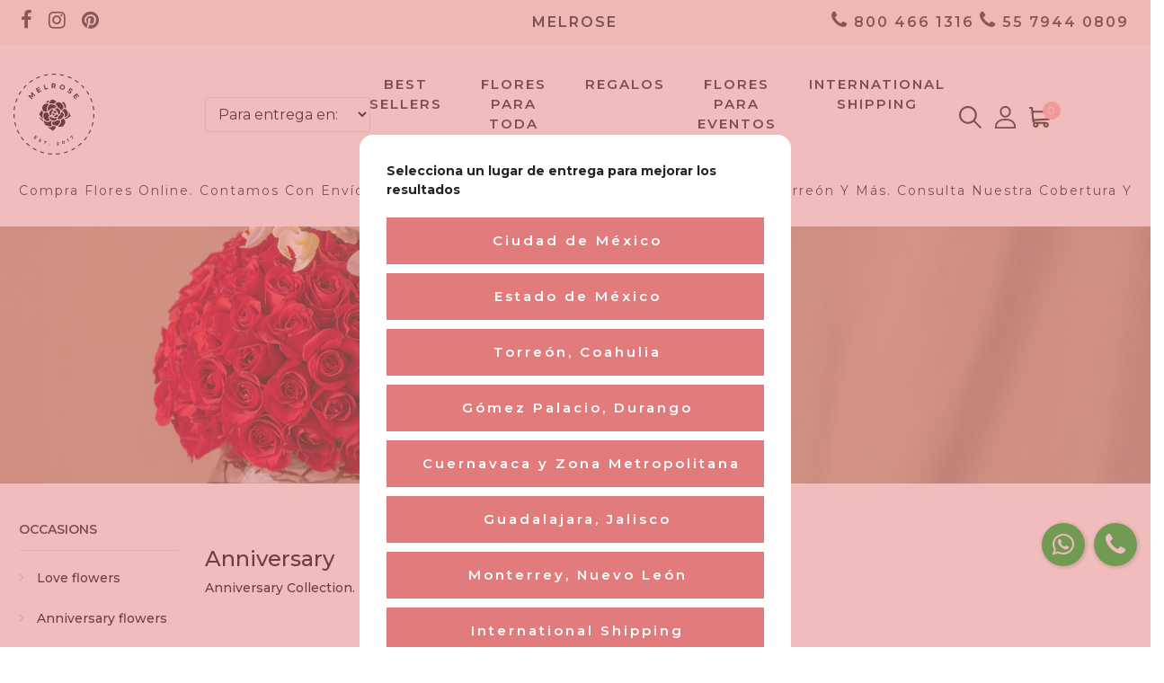

--- FILE ---
content_type: text/html; charset=utf-8
request_url: https://melrose.mx/en/collections/aniversario
body_size: 53792
content:
<!DOCTYPE html>
<html
<!--[if IE 8]><html class="no-js lt-ie9" lang="en"> <![endif]-->
<!--[if IE 9 ]><html class="ie9 no-js" lang="en"> <![endif]-->
<!--[if (gt IE 9)|!(IE)]><!--> <html class="no-js" lang="es"> <!--<![endif]-->
<script>
window.shopFormat = "\u003cspan class=money\u003e$ {{amount}}\u003c\/span\u003e";
window.shopCurrency = "MXN";

</script>
<script>
window.reelUpVideos = null;
window.reelUpPlaylists = null;
window.reelUpDesign = null;
window.reelUpSettings = null;
</script>

<head>
<!-- PROGRESSIFY-ME:START -->
<link rel="manifest" href="/a/progressify/themelrose-garden/manifest.json">
<!-- PROGRESSIFY-ME:END -->
  
  <script>
		!function (w, d, t) {
		  w.TiktokAnalyticsObject=t;var ttq=w[t]=w[t]||[];ttq.methods=["page","track","identify","instances","debug","on","off","once","ready","alias","group","enableCookie","disableCookie"],ttq.setAndDefer=function(t,e){t[e]=function(){t.push([e].concat(Array.prototype.slice.call(arguments,0)))}};for(var i=0;i<ttq.methods.length;i++)ttq.setAndDefer(ttq,ttq.methods[i]);ttq.instance=function(t){for(var e=ttq._i[t]||[],n=0;n<ttq.methods.length;n++
)ttq.setAndDefer(e,ttq.methods[n]);return e},ttq.load=function(e,n){var i="https://analytics.tiktok.com/i18n/pixel/events.js";ttq._i=ttq._i||{},ttq._i[e]=[],ttq._i[e]._u=i,ttq._t=ttq._t||{},ttq._t[e]=+new Date,ttq._o=ttq._o||{},ttq._o[e]=n||{};n=document.createElement("script");n.type="text/javascript",n.async=!0,n.src=i+"?sdkid="+e+"&lib="+t;e=document.getElementsByTagName("script")[0];e.parentNode.insertBefore(n,e)};
		
		  ttq.load('CGJ2AKJC77UFG43DLSE0');
		  ttq.page();
		}(window, document, 'ttq');
	</script>
  <link rel="preload" href="https://cdn.shopify.com/s/files/1/0558/6498/3684/files/7.jpg?v=1670268599" as="image"/>
  <link rel="preconnect" href="//cdn.shopify.com">
  <script type="text/javascript" src="https://cdn.shopifycdn.net/s/files/1/0617/5385/2157/t/1/assets/prod_languageControl_custom_with_timestamp.js"></script>

<!-- Add the slick-theme.css if you want default styling -->
  <link rel="stylesheet" type="text/css" href="//cdn.jsdelivr.net/npm/slick-carousel@1.8.1/slick/slick.css">
<!-- Add the slick-theme.css if you want default styling -->
  <link rel="stylesheet" type="text/css" href="//cdn.jsdelivr.net/npm/slick-carousel@1.8.1/slick/slick-theme.css">
  <script src="https://ajax.googleapis.com/ajax/libs/jquery/3.6.4/jquery.min.js"></script>
  <link rel="stylesheet" type="text/css" href="//cdn.jsdelivr.net/npm/slick-carousel@1.8.1/slick/slick.css">
  <script type="text/javascript" src="//cdn.jsdelivr.net/npm/slick-carousel@1.8.1/slick/slick.min.js"></script>
<!-- Vanilla Js 5.0.1 min-->
  <script type="text/javascript" src='//melrose.mx/cdn/shop/t/3/assets/vanilla.js?v=111133430592670951691695552538' async></script>

  <!-- Basic page needs ================================================== -->
  <meta charset="utf-8">
  <meta http-equiv="X-UA-Compatible" content="IE=edge">

  <!-- Google tag (gtag.js) Vector nov-2023-->
  <script async src="https://www.googletagmanager.com/gtag/js?id=AW-862401232"></script>
  <script> window.dataLayer = window.dataLayer || []; function gtag(){dataLayer.push(arguments);} gtag('js', new Date()); gtag('config', 'AW-862401232'); </script>

  <!-- Meta Pixel Code -->
<script>
!function(f,b,e,v,n,t,s)
{if(f.fbq)return;n=f.fbq=function(){n.callMethod?
n.callMethod.apply(n,arguments):n.queue.push(arguments)};
if(!f._fbq)f._fbq=n;n.push=n;n.loaded=!0;n.version='2.0';
n.queue=[];t=b.createElement(e);t.async=!0;
t.src=v;s=b.getElementsByTagName(e)[0];
s.parentNode.insertBefore(t,s)}(window, document,'script',
'https://connect.facebook.net/en_US/fbevents.js');
fbq('init', '842218863844862');
fbq('track', 'PageView');
</script>
<noscript><img height="1" width="1" style="display:none"
src="https://www.facebook.com/tr?id=842218863844862&ev=PageView&noscript=1"
/></noscript>
<!-- End Meta Pixel Code -->

<!-- Google Tag Manager -->
<script>(function(w,d,s,l,i){w[l]=w[l]||[];w[l].push({'gtm.start':
new Date().getTime(),event:'gtm.js'});var f=d.getElementsByTagName(s)[0],
j=d.createElement(s),dl=l!='dataLayer'?'&l='+l:'';j.async=true;j.src=
'https://www.googletagmanager.com/gtm.js?id='+i+dl;f.parentNode.insertBefore(j,f);
})(window,document,'script','dataLayer','GTM-WV52NQ7M');</script>
<!-- End Google Tag Manager -->
  <!-- Title and description ================================================== -->
  <title>
    Flores de Aniversario &ndash; Melrose
  </title>

  
  <meta name="description" content="Conmemora tu aniversario con flores a domicilio en CDMX. Nuestra colección de aniversario hará el día inolvidable.">
  

  <!-- Helpers ================================================== -->
  <!-- /snippets/social-meta-tags.liquid -->



<link rel="shortcut icon" href="//melrose.mx/cdn/shop/t/3/assets/favicon.png?v=65235130539904375091643996602" type="image/png" />

<link rel="apple-touch-icon-precomposed" href="//melrose.mx/cdn/shop/t/3/assets/icon-for-mobile.png?v=134736804021264812701644440087" />
<link rel="apple-touch-icon-precomposed" sizes="57x57" href="//melrose.mx/cdn/shop/t/3/assets/icon-for-mobile_57x57.png?v=134736804021264812701644440087" />
<link rel="apple-touch-icon-precomposed" sizes="60x60" href="//melrose.mx/cdn/shop/t/3/assets/icon-for-mobile_60x60.png?v=134736804021264812701644440087" />
<link rel="apple-touch-icon-precomposed" sizes="72x72" href="//melrose.mx/cdn/shop/t/3/assets/icon-for-mobile_72x72.png?v=134736804021264812701644440087" />
<link rel="apple-touch-icon-precomposed" sizes="76x76" href="//melrose.mx/cdn/shop/t/3/assets/icon-for-mobile_76x76.png?v=134736804021264812701644440087" />
<link rel="apple-touch-icon-precomposed" sizes="114x114" href="//melrose.mx/cdn/shop/t/3/assets/icon-for-mobile_114x114.png?v=134736804021264812701644440087" />
<link rel="apple-touch-icon-precomposed" sizes="120x120" href="//melrose.mx/cdn/shop/t/3/assets/icon-for-mobile_120x120.png?v=134736804021264812701644440087" />
<link rel="apple-touch-icon-precomposed" sizes="144x144" href="//melrose.mx/cdn/shop/t/3/assets/icon-for-mobile_144x144.png?v=134736804021264812701644440087" />
<link rel="apple-touch-icon-precomposed" sizes="152x152" href="//melrose.mx/cdn/shop/t/3/assets/icon-for-mobile_152x152.png?v=134736804021264812701644440087" />



  <meta property="og:type" content="website">
  <meta property="og:title" content="Flores de Aniversario">
  
  <meta property="og:image" content="http://melrose.mx/cdn/shop/t/3/assets/logo.png?v=169977224171449286841671218231">
  <meta property="og:image:secure_url" content="https://melrose.mx/cdn/shop/t/3/assets/logo.png?v=169977224171449286841671218231">
  


  <meta property="og:description" content="Conmemora tu aniversario con flores a domicilio en CDMX. Nuestra colección de aniversario hará el día inolvidable.">

  <meta property="og:url" content="https://melrose.mx/en/collections/aniversario">
  <meta property="og:site_name" content="Melrose">





<meta name="twitter:card" content="summary">


  <link rel="canonical" href="https://melrose.mx/en/collections/aniversario">
  <meta name="viewport" content="width=device-width,initial-scale=1">
  <meta name="theme-color" content="#7fc9c4">
  <link rel="icon" href="//melrose.mx/cdn/shop/t/3/assets/favicon.png?v=65235130539904375091643996602" type="image/png" sizes="16x16">

  <!-- font -->
  











<script type="text/javascript">
  WebFontConfig = {
    google: { families: [ 
      
        'Montserrat:100,200,300,400,500,600,700,800,900'
	  
      
      
      	
      		,
      	      
        'Montserrat:100,200,300,400,500,600,700,800,900'
	  
      
      
      	
      		,
      	      
        'Amatic SC:100,200,300,400,500,600,700,800,900'
	  
      
    ] }
  };
  (function() {
    var wf = document.createElement('script');
    wf.src = ('https:' == document.location.protocol ? 'https' : 'http') +
      '://ajax.googleapis.com/ajax/libs/webfont/1/webfont.js';
    wf.type = 'text/javascript';
    wf.async = 'true';
    var s = document.getElementsByTagName('script')[0];
    s.parentNode.insertBefore(wf, s);
  })(); 
</script>

  <!--<link href="https://fonts.googleapis.com/css?family=Roboto:300,300i,400,400i,500,500i,700,700i" rel="stylesheet">-->
	<link rel="preconnect" href="https://fonts.googleapis.com">
	<link rel="preconnect" href="https://fonts.gstatic.com" crossorigin>
	<link rel="preload" href="https://fonts.googleapis.com/css2?family=Montserrat:wght@200;400;700&display=swap" as="style" onload="this.onload=null;this.rel='stylesheeet'">
	<noscript>
	  <link href="https://fonts.googleapis.com/css2?family=Montserrat:wght@200;400;700&display=swap" rel="stylesheet" type="text/css">
	</noscript>
  <!-- CSS ================================================== -->
  
  <link href="//melrose.mx/cdn/shop/t/3/assets/timber.scss.css?v=39625193889659542061767967975" rel="stylesheet" type="text/css" media="all" />
  
  

  <link href="//melrose.mx/cdn/shop/t/3/assets/bootstrap.min.css?v=121287910720252085271640121951" rel="stylesheet" type="text/css" media="all" />
  <link href="//melrose.mx/cdn/shop/t/3/assets/themify-icons.css?v=111117798580441629631670981432" rel="stylesheet" type="text/css" media="all" />
  <link href="//melrose.mx/cdn/shop/t/3/assets/font-awesome.min.css?v=77238166396944257651670981271" rel="stylesheet" type="text/css" media="all" />
  <link href="//melrose.mx/cdn/shop/t/3/assets/iconname.css?v=89717835182116405131670983236" rel="stylesheet" type="text/css" media="all" />
  <link href="//melrose.mx/cdn/shop/t/3/assets/slick.css?v=98340474046176884051640121984" rel="stylesheet" type="text/css" media="all" />
  <link href="//melrose.mx/cdn/shop/t/3/assets/slick-theme.css?v=124969739206553353061691070946" rel="stylesheet" type="text/css" media="all" />
  <link href="//melrose.mx/cdn/shop/t/3/assets/jquery.fancybox.min.css?v=55675584413537998841640121975" rel="stylesheet" type="text/css" media="all" />
  <link href="//melrose.mx/cdn/shop/t/3/assets/threesixty.css?v=113002534537841161341640121988" rel="stylesheet" type="text/css" media="all" />
  <link href="//melrose.mx/cdn/shop/t/3/assets/style-main.scss.css?v=145367195704976998861643840519" rel="stylesheet" type="text/css" media="all" />
  <link href="//melrose.mx/cdn/shop/t/3/assets/engo-customize.scss.css?v=33575717337609922741692026732" rel="stylesheet" type="text/css" media="all" />
  <link href="//melrose.mx/cdn/shop/t/3/assets/owl.carousel.min.css?v=70516089817612781961691070108" rel="stylesheet" type="text/css" media="all" />
  <link href="//melrose.mx/cdn/shop/t/3/assets/owl.theme.default.min.css?v=135046118358282713361691070130" rel="stylesheet" type="text/css" media="all" />
  

  <!-- Header hook for plugins ================================================== -->
  <script>window.performance && window.performance.mark && window.performance.mark('shopify.content_for_header.start');</script><meta name="facebook-domain-verification" content="shhwrklbctxxzqqvr12dg58f4wnb4p">
<meta name="facebook-domain-verification" content="sjse3er4z6hdjdxo9k847osnlcphv0">
<meta name="google-site-verification" content="NjdkIvFbCQB9YzLfJvuQNLzGZMdivd2b7DbA-l1XibA">
<meta id="shopify-digital-wallet" name="shopify-digital-wallet" content="/55864983684/digital_wallets/dialog">
<meta name="shopify-checkout-api-token" content="bfc66916d12b63c4ba6c8af95c9d6af8">
<meta id="in-context-paypal-metadata" data-shop-id="55864983684" data-venmo-supported="false" data-environment="production" data-locale="en_US" data-paypal-v4="true" data-currency="MXN">
<link rel="alternate" type="application/atom+xml" title="Feed" href="/en/collections/aniversario.atom" />
<link rel="alternate" hreflang="x-default" href="https://melrose.mx/collections/aniversario">
<link rel="alternate" hreflang="es" href="https://melrose.mx/collections/aniversario">
<link rel="alternate" hreflang="en" href="https://melrose.mx/en/collections/aniversario">
<link rel="alternate" hreflang="en-AC" href="https://melrose.mx/en-en/collections/aniversario">
<link rel="alternate" hreflang="es-AC" href="https://melrose.mx/es-en/collections/aniversario">
<link rel="alternate" hreflang="en-AD" href="https://melrose.mx/en-en/collections/aniversario">
<link rel="alternate" hreflang="es-AD" href="https://melrose.mx/es-en/collections/aniversario">
<link rel="alternate" hreflang="en-AE" href="https://melrose.mx/en-en/collections/aniversario">
<link rel="alternate" hreflang="es-AE" href="https://melrose.mx/es-en/collections/aniversario">
<link rel="alternate" hreflang="en-AF" href="https://melrose.mx/en-en/collections/aniversario">
<link rel="alternate" hreflang="es-AF" href="https://melrose.mx/es-en/collections/aniversario">
<link rel="alternate" hreflang="en-AG" href="https://melrose.mx/en-en/collections/aniversario">
<link rel="alternate" hreflang="es-AG" href="https://melrose.mx/es-en/collections/aniversario">
<link rel="alternate" hreflang="en-AI" href="https://melrose.mx/en-en/collections/aniversario">
<link rel="alternate" hreflang="es-AI" href="https://melrose.mx/es-en/collections/aniversario">
<link rel="alternate" hreflang="en-AL" href="https://melrose.mx/en-en/collections/aniversario">
<link rel="alternate" hreflang="es-AL" href="https://melrose.mx/es-en/collections/aniversario">
<link rel="alternate" hreflang="en-AM" href="https://melrose.mx/en-en/collections/aniversario">
<link rel="alternate" hreflang="es-AM" href="https://melrose.mx/es-en/collections/aniversario">
<link rel="alternate" hreflang="en-AO" href="https://melrose.mx/en-en/collections/aniversario">
<link rel="alternate" hreflang="es-AO" href="https://melrose.mx/es-en/collections/aniversario">
<link rel="alternate" hreflang="en-AR" href="https://melrose.mx/en-en/collections/aniversario">
<link rel="alternate" hreflang="es-AR" href="https://melrose.mx/es-en/collections/aniversario">
<link rel="alternate" hreflang="en-AT" href="https://melrose.mx/en-en/collections/aniversario">
<link rel="alternate" hreflang="es-AT" href="https://melrose.mx/es-en/collections/aniversario">
<link rel="alternate" hreflang="en-AU" href="https://melrose.mx/en-en/collections/aniversario">
<link rel="alternate" hreflang="es-AU" href="https://melrose.mx/es-en/collections/aniversario">
<link rel="alternate" hreflang="en-AW" href="https://melrose.mx/en-en/collections/aniversario">
<link rel="alternate" hreflang="es-AW" href="https://melrose.mx/es-en/collections/aniversario">
<link rel="alternate" hreflang="en-AX" href="https://melrose.mx/en-en/collections/aniversario">
<link rel="alternate" hreflang="es-AX" href="https://melrose.mx/es-en/collections/aniversario">
<link rel="alternate" hreflang="en-AZ" href="https://melrose.mx/en-en/collections/aniversario">
<link rel="alternate" hreflang="es-AZ" href="https://melrose.mx/es-en/collections/aniversario">
<link rel="alternate" hreflang="en-BA" href="https://melrose.mx/en-en/collections/aniversario">
<link rel="alternate" hreflang="es-BA" href="https://melrose.mx/es-en/collections/aniversario">
<link rel="alternate" hreflang="en-BB" href="https://melrose.mx/en-en/collections/aniversario">
<link rel="alternate" hreflang="es-BB" href="https://melrose.mx/es-en/collections/aniversario">
<link rel="alternate" hreflang="en-BD" href="https://melrose.mx/en-en/collections/aniversario">
<link rel="alternate" hreflang="es-BD" href="https://melrose.mx/es-en/collections/aniversario">
<link rel="alternate" hreflang="en-BE" href="https://melrose.mx/en-en/collections/aniversario">
<link rel="alternate" hreflang="es-BE" href="https://melrose.mx/es-en/collections/aniversario">
<link rel="alternate" hreflang="en-BF" href="https://melrose.mx/en-en/collections/aniversario">
<link rel="alternate" hreflang="es-BF" href="https://melrose.mx/es-en/collections/aniversario">
<link rel="alternate" hreflang="en-BG" href="https://melrose.mx/en-en/collections/aniversario">
<link rel="alternate" hreflang="es-BG" href="https://melrose.mx/es-en/collections/aniversario">
<link rel="alternate" hreflang="en-BH" href="https://melrose.mx/en-en/collections/aniversario">
<link rel="alternate" hreflang="es-BH" href="https://melrose.mx/es-en/collections/aniversario">
<link rel="alternate" hreflang="en-BI" href="https://melrose.mx/en-en/collections/aniversario">
<link rel="alternate" hreflang="es-BI" href="https://melrose.mx/es-en/collections/aniversario">
<link rel="alternate" hreflang="en-BJ" href="https://melrose.mx/en-en/collections/aniversario">
<link rel="alternate" hreflang="es-BJ" href="https://melrose.mx/es-en/collections/aniversario">
<link rel="alternate" hreflang="en-BL" href="https://melrose.mx/en-en/collections/aniversario">
<link rel="alternate" hreflang="es-BL" href="https://melrose.mx/es-en/collections/aniversario">
<link rel="alternate" hreflang="en-BM" href="https://melrose.mx/en-en/collections/aniversario">
<link rel="alternate" hreflang="es-BM" href="https://melrose.mx/es-en/collections/aniversario">
<link rel="alternate" hreflang="en-BN" href="https://melrose.mx/en-en/collections/aniversario">
<link rel="alternate" hreflang="es-BN" href="https://melrose.mx/es-en/collections/aniversario">
<link rel="alternate" hreflang="en-BO" href="https://melrose.mx/en-en/collections/aniversario">
<link rel="alternate" hreflang="es-BO" href="https://melrose.mx/es-en/collections/aniversario">
<link rel="alternate" hreflang="en-BQ" href="https://melrose.mx/en-en/collections/aniversario">
<link rel="alternate" hreflang="es-BQ" href="https://melrose.mx/es-en/collections/aniversario">
<link rel="alternate" hreflang="en-BR" href="https://melrose.mx/en-en/collections/aniversario">
<link rel="alternate" hreflang="es-BR" href="https://melrose.mx/es-en/collections/aniversario">
<link rel="alternate" hreflang="en-BS" href="https://melrose.mx/en-en/collections/aniversario">
<link rel="alternate" hreflang="es-BS" href="https://melrose.mx/es-en/collections/aniversario">
<link rel="alternate" hreflang="en-BT" href="https://melrose.mx/en-en/collections/aniversario">
<link rel="alternate" hreflang="es-BT" href="https://melrose.mx/es-en/collections/aniversario">
<link rel="alternate" hreflang="en-BW" href="https://melrose.mx/en-en/collections/aniversario">
<link rel="alternate" hreflang="es-BW" href="https://melrose.mx/es-en/collections/aniversario">
<link rel="alternate" hreflang="en-BY" href="https://melrose.mx/en-en/collections/aniversario">
<link rel="alternate" hreflang="es-BY" href="https://melrose.mx/es-en/collections/aniversario">
<link rel="alternate" hreflang="en-BZ" href="https://melrose.mx/en-en/collections/aniversario">
<link rel="alternate" hreflang="es-BZ" href="https://melrose.mx/es-en/collections/aniversario">
<link rel="alternate" hreflang="en-CA" href="https://melrose.mx/en-en/collections/aniversario">
<link rel="alternate" hreflang="es-CA" href="https://melrose.mx/es-en/collections/aniversario">
<link rel="alternate" hreflang="en-CC" href="https://melrose.mx/en-en/collections/aniversario">
<link rel="alternate" hreflang="es-CC" href="https://melrose.mx/es-en/collections/aniversario">
<link rel="alternate" hreflang="en-CD" href="https://melrose.mx/en-en/collections/aniversario">
<link rel="alternate" hreflang="es-CD" href="https://melrose.mx/es-en/collections/aniversario">
<link rel="alternate" hreflang="en-CF" href="https://melrose.mx/en-en/collections/aniversario">
<link rel="alternate" hreflang="es-CF" href="https://melrose.mx/es-en/collections/aniversario">
<link rel="alternate" hreflang="en-CG" href="https://melrose.mx/en-en/collections/aniversario">
<link rel="alternate" hreflang="es-CG" href="https://melrose.mx/es-en/collections/aniversario">
<link rel="alternate" hreflang="en-CH" href="https://melrose.mx/en-en/collections/aniversario">
<link rel="alternate" hreflang="es-CH" href="https://melrose.mx/es-en/collections/aniversario">
<link rel="alternate" hreflang="en-CI" href="https://melrose.mx/en-en/collections/aniversario">
<link rel="alternate" hreflang="es-CI" href="https://melrose.mx/es-en/collections/aniversario">
<link rel="alternate" hreflang="en-CK" href="https://melrose.mx/en-en/collections/aniversario">
<link rel="alternate" hreflang="es-CK" href="https://melrose.mx/es-en/collections/aniversario">
<link rel="alternate" hreflang="en-CL" href="https://melrose.mx/en-en/collections/aniversario">
<link rel="alternate" hreflang="es-CL" href="https://melrose.mx/es-en/collections/aniversario">
<link rel="alternate" hreflang="en-CM" href="https://melrose.mx/en-en/collections/aniversario">
<link rel="alternate" hreflang="es-CM" href="https://melrose.mx/es-en/collections/aniversario">
<link rel="alternate" hreflang="en-CN" href="https://melrose.mx/en-en/collections/aniversario">
<link rel="alternate" hreflang="es-CN" href="https://melrose.mx/es-en/collections/aniversario">
<link rel="alternate" hreflang="en-CO" href="https://melrose.mx/en-en/collections/aniversario">
<link rel="alternate" hreflang="es-CO" href="https://melrose.mx/es-en/collections/aniversario">
<link rel="alternate" hreflang="en-CR" href="https://melrose.mx/en-en/collections/aniversario">
<link rel="alternate" hreflang="es-CR" href="https://melrose.mx/es-en/collections/aniversario">
<link rel="alternate" hreflang="en-CV" href="https://melrose.mx/en-en/collections/aniversario">
<link rel="alternate" hreflang="es-CV" href="https://melrose.mx/es-en/collections/aniversario">
<link rel="alternate" hreflang="en-CW" href="https://melrose.mx/en-en/collections/aniversario">
<link rel="alternate" hreflang="es-CW" href="https://melrose.mx/es-en/collections/aniversario">
<link rel="alternate" hreflang="en-CX" href="https://melrose.mx/en-en/collections/aniversario">
<link rel="alternate" hreflang="es-CX" href="https://melrose.mx/es-en/collections/aniversario">
<link rel="alternate" hreflang="en-CY" href="https://melrose.mx/en-en/collections/aniversario">
<link rel="alternate" hreflang="es-CY" href="https://melrose.mx/es-en/collections/aniversario">
<link rel="alternate" hreflang="en-CZ" href="https://melrose.mx/en-en/collections/aniversario">
<link rel="alternate" hreflang="es-CZ" href="https://melrose.mx/es-en/collections/aniversario">
<link rel="alternate" hreflang="en-DE" href="https://melrose.mx/en-en/collections/aniversario">
<link rel="alternate" hreflang="es-DE" href="https://melrose.mx/es-en/collections/aniversario">
<link rel="alternate" hreflang="en-DJ" href="https://melrose.mx/en-en/collections/aniversario">
<link rel="alternate" hreflang="es-DJ" href="https://melrose.mx/es-en/collections/aniversario">
<link rel="alternate" hreflang="en-DK" href="https://melrose.mx/en-en/collections/aniversario">
<link rel="alternate" hreflang="es-DK" href="https://melrose.mx/es-en/collections/aniversario">
<link rel="alternate" hreflang="en-DM" href="https://melrose.mx/en-en/collections/aniversario">
<link rel="alternate" hreflang="es-DM" href="https://melrose.mx/es-en/collections/aniversario">
<link rel="alternate" hreflang="en-DO" href="https://melrose.mx/en-en/collections/aniversario">
<link rel="alternate" hreflang="es-DO" href="https://melrose.mx/es-en/collections/aniversario">
<link rel="alternate" hreflang="en-DZ" href="https://melrose.mx/en-en/collections/aniversario">
<link rel="alternate" hreflang="es-DZ" href="https://melrose.mx/es-en/collections/aniversario">
<link rel="alternate" hreflang="en-EC" href="https://melrose.mx/en-en/collections/aniversario">
<link rel="alternate" hreflang="es-EC" href="https://melrose.mx/es-en/collections/aniversario">
<link rel="alternate" hreflang="en-EE" href="https://melrose.mx/en-en/collections/aniversario">
<link rel="alternate" hreflang="es-EE" href="https://melrose.mx/es-en/collections/aniversario">
<link rel="alternate" hreflang="en-EG" href="https://melrose.mx/en-en/collections/aniversario">
<link rel="alternate" hreflang="es-EG" href="https://melrose.mx/es-en/collections/aniversario">
<link rel="alternate" hreflang="en-EH" href="https://melrose.mx/en-en/collections/aniversario">
<link rel="alternate" hreflang="es-EH" href="https://melrose.mx/es-en/collections/aniversario">
<link rel="alternate" hreflang="en-ER" href="https://melrose.mx/en-en/collections/aniversario">
<link rel="alternate" hreflang="es-ER" href="https://melrose.mx/es-en/collections/aniversario">
<link rel="alternate" hreflang="en-ES" href="https://melrose.mx/en-en/collections/aniversario">
<link rel="alternate" hreflang="es-ES" href="https://melrose.mx/es-en/collections/aniversario">
<link rel="alternate" hreflang="en-ET" href="https://melrose.mx/en-en/collections/aniversario">
<link rel="alternate" hreflang="es-ET" href="https://melrose.mx/es-en/collections/aniversario">
<link rel="alternate" hreflang="en-FI" href="https://melrose.mx/en-en/collections/aniversario">
<link rel="alternate" hreflang="es-FI" href="https://melrose.mx/es-en/collections/aniversario">
<link rel="alternate" hreflang="en-FJ" href="https://melrose.mx/en-en/collections/aniversario">
<link rel="alternate" hreflang="es-FJ" href="https://melrose.mx/es-en/collections/aniversario">
<link rel="alternate" hreflang="en-FK" href="https://melrose.mx/en-en/collections/aniversario">
<link rel="alternate" hreflang="es-FK" href="https://melrose.mx/es-en/collections/aniversario">
<link rel="alternate" hreflang="en-FO" href="https://melrose.mx/en-en/collections/aniversario">
<link rel="alternate" hreflang="es-FO" href="https://melrose.mx/es-en/collections/aniversario">
<link rel="alternate" hreflang="en-FR" href="https://melrose.mx/en-en/collections/aniversario">
<link rel="alternate" hreflang="es-FR" href="https://melrose.mx/es-en/collections/aniversario">
<link rel="alternate" hreflang="en-GA" href="https://melrose.mx/en-en/collections/aniversario">
<link rel="alternate" hreflang="es-GA" href="https://melrose.mx/es-en/collections/aniversario">
<link rel="alternate" hreflang="en-GB" href="https://melrose.mx/en-en/collections/aniversario">
<link rel="alternate" hreflang="es-GB" href="https://melrose.mx/es-en/collections/aniversario">
<link rel="alternate" hreflang="en-GD" href="https://melrose.mx/en-en/collections/aniversario">
<link rel="alternate" hreflang="es-GD" href="https://melrose.mx/es-en/collections/aniversario">
<link rel="alternate" hreflang="en-GE" href="https://melrose.mx/en-en/collections/aniversario">
<link rel="alternate" hreflang="es-GE" href="https://melrose.mx/es-en/collections/aniversario">
<link rel="alternate" hreflang="en-GF" href="https://melrose.mx/en-en/collections/aniversario">
<link rel="alternate" hreflang="es-GF" href="https://melrose.mx/es-en/collections/aniversario">
<link rel="alternate" hreflang="en-GG" href="https://melrose.mx/en-en/collections/aniversario">
<link rel="alternate" hreflang="es-GG" href="https://melrose.mx/es-en/collections/aniversario">
<link rel="alternate" hreflang="en-GH" href="https://melrose.mx/en-en/collections/aniversario">
<link rel="alternate" hreflang="es-GH" href="https://melrose.mx/es-en/collections/aniversario">
<link rel="alternate" hreflang="en-GI" href="https://melrose.mx/en-en/collections/aniversario">
<link rel="alternate" hreflang="es-GI" href="https://melrose.mx/es-en/collections/aniversario">
<link rel="alternate" hreflang="en-GL" href="https://melrose.mx/en-en/collections/aniversario">
<link rel="alternate" hreflang="es-GL" href="https://melrose.mx/es-en/collections/aniversario">
<link rel="alternate" hreflang="en-GM" href="https://melrose.mx/en-en/collections/aniversario">
<link rel="alternate" hreflang="es-GM" href="https://melrose.mx/es-en/collections/aniversario">
<link rel="alternate" hreflang="en-GN" href="https://melrose.mx/en-en/collections/aniversario">
<link rel="alternate" hreflang="es-GN" href="https://melrose.mx/es-en/collections/aniversario">
<link rel="alternate" hreflang="en-GP" href="https://melrose.mx/en-en/collections/aniversario">
<link rel="alternate" hreflang="es-GP" href="https://melrose.mx/es-en/collections/aniversario">
<link rel="alternate" hreflang="en-GQ" href="https://melrose.mx/en-en/collections/aniversario">
<link rel="alternate" hreflang="es-GQ" href="https://melrose.mx/es-en/collections/aniversario">
<link rel="alternate" hreflang="en-GR" href="https://melrose.mx/en-en/collections/aniversario">
<link rel="alternate" hreflang="es-GR" href="https://melrose.mx/es-en/collections/aniversario">
<link rel="alternate" hreflang="en-GS" href="https://melrose.mx/en-en/collections/aniversario">
<link rel="alternate" hreflang="es-GS" href="https://melrose.mx/es-en/collections/aniversario">
<link rel="alternate" hreflang="en-GT" href="https://melrose.mx/en-en/collections/aniversario">
<link rel="alternate" hreflang="es-GT" href="https://melrose.mx/es-en/collections/aniversario">
<link rel="alternate" hreflang="en-GW" href="https://melrose.mx/en-en/collections/aniversario">
<link rel="alternate" hreflang="es-GW" href="https://melrose.mx/es-en/collections/aniversario">
<link rel="alternate" hreflang="en-GY" href="https://melrose.mx/en-en/collections/aniversario">
<link rel="alternate" hreflang="es-GY" href="https://melrose.mx/es-en/collections/aniversario">
<link rel="alternate" hreflang="en-HK" href="https://melrose.mx/en-en/collections/aniversario">
<link rel="alternate" hreflang="es-HK" href="https://melrose.mx/es-en/collections/aniversario">
<link rel="alternate" hreflang="en-HN" href="https://melrose.mx/en-en/collections/aniversario">
<link rel="alternate" hreflang="es-HN" href="https://melrose.mx/es-en/collections/aniversario">
<link rel="alternate" hreflang="en-HR" href="https://melrose.mx/en-en/collections/aniversario">
<link rel="alternate" hreflang="es-HR" href="https://melrose.mx/es-en/collections/aniversario">
<link rel="alternate" hreflang="en-HT" href="https://melrose.mx/en-en/collections/aniversario">
<link rel="alternate" hreflang="es-HT" href="https://melrose.mx/es-en/collections/aniversario">
<link rel="alternate" hreflang="en-HU" href="https://melrose.mx/en-en/collections/aniversario">
<link rel="alternate" hreflang="es-HU" href="https://melrose.mx/es-en/collections/aniversario">
<link rel="alternate" hreflang="en-ID" href="https://melrose.mx/en-en/collections/aniversario">
<link rel="alternate" hreflang="es-ID" href="https://melrose.mx/es-en/collections/aniversario">
<link rel="alternate" hreflang="en-IE" href="https://melrose.mx/en-en/collections/aniversario">
<link rel="alternate" hreflang="es-IE" href="https://melrose.mx/es-en/collections/aniversario">
<link rel="alternate" hreflang="en-IL" href="https://melrose.mx/en-en/collections/aniversario">
<link rel="alternate" hreflang="es-IL" href="https://melrose.mx/es-en/collections/aniversario">
<link rel="alternate" hreflang="en-IM" href="https://melrose.mx/en-en/collections/aniversario">
<link rel="alternate" hreflang="es-IM" href="https://melrose.mx/es-en/collections/aniversario">
<link rel="alternate" hreflang="en-IN" href="https://melrose.mx/en-en/collections/aniversario">
<link rel="alternate" hreflang="es-IN" href="https://melrose.mx/es-en/collections/aniversario">
<link rel="alternate" hreflang="en-IO" href="https://melrose.mx/en-en/collections/aniversario">
<link rel="alternate" hreflang="es-IO" href="https://melrose.mx/es-en/collections/aniversario">
<link rel="alternate" hreflang="en-IQ" href="https://melrose.mx/en-en/collections/aniversario">
<link rel="alternate" hreflang="es-IQ" href="https://melrose.mx/es-en/collections/aniversario">
<link rel="alternate" hreflang="en-IS" href="https://melrose.mx/en-en/collections/aniversario">
<link rel="alternate" hreflang="es-IS" href="https://melrose.mx/es-en/collections/aniversario">
<link rel="alternate" hreflang="en-IT" href="https://melrose.mx/en-en/collections/aniversario">
<link rel="alternate" hreflang="es-IT" href="https://melrose.mx/es-en/collections/aniversario">
<link rel="alternate" hreflang="en-JE" href="https://melrose.mx/en-en/collections/aniversario">
<link rel="alternate" hreflang="es-JE" href="https://melrose.mx/es-en/collections/aniversario">
<link rel="alternate" hreflang="en-JM" href="https://melrose.mx/en-en/collections/aniversario">
<link rel="alternate" hreflang="es-JM" href="https://melrose.mx/es-en/collections/aniversario">
<link rel="alternate" hreflang="en-JO" href="https://melrose.mx/en-en/collections/aniversario">
<link rel="alternate" hreflang="es-JO" href="https://melrose.mx/es-en/collections/aniversario">
<link rel="alternate" hreflang="en-JP" href="https://melrose.mx/en-en/collections/aniversario">
<link rel="alternate" hreflang="es-JP" href="https://melrose.mx/es-en/collections/aniversario">
<link rel="alternate" hreflang="en-KE" href="https://melrose.mx/en-en/collections/aniversario">
<link rel="alternate" hreflang="es-KE" href="https://melrose.mx/es-en/collections/aniversario">
<link rel="alternate" hreflang="en-KG" href="https://melrose.mx/en-en/collections/aniversario">
<link rel="alternate" hreflang="es-KG" href="https://melrose.mx/es-en/collections/aniversario">
<link rel="alternate" hreflang="en-KH" href="https://melrose.mx/en-en/collections/aniversario">
<link rel="alternate" hreflang="es-KH" href="https://melrose.mx/es-en/collections/aniversario">
<link rel="alternate" hreflang="en-KI" href="https://melrose.mx/en-en/collections/aniversario">
<link rel="alternate" hreflang="es-KI" href="https://melrose.mx/es-en/collections/aniversario">
<link rel="alternate" hreflang="en-KM" href="https://melrose.mx/en-en/collections/aniversario">
<link rel="alternate" hreflang="es-KM" href="https://melrose.mx/es-en/collections/aniversario">
<link rel="alternate" hreflang="en-KN" href="https://melrose.mx/en-en/collections/aniversario">
<link rel="alternate" hreflang="es-KN" href="https://melrose.mx/es-en/collections/aniversario">
<link rel="alternate" hreflang="en-KR" href="https://melrose.mx/en-en/collections/aniversario">
<link rel="alternate" hreflang="es-KR" href="https://melrose.mx/es-en/collections/aniversario">
<link rel="alternate" hreflang="en-KW" href="https://melrose.mx/en-en/collections/aniversario">
<link rel="alternate" hreflang="es-KW" href="https://melrose.mx/es-en/collections/aniversario">
<link rel="alternate" hreflang="en-KY" href="https://melrose.mx/en-en/collections/aniversario">
<link rel="alternate" hreflang="es-KY" href="https://melrose.mx/es-en/collections/aniversario">
<link rel="alternate" hreflang="en-KZ" href="https://melrose.mx/en-en/collections/aniversario">
<link rel="alternate" hreflang="es-KZ" href="https://melrose.mx/es-en/collections/aniversario">
<link rel="alternate" hreflang="en-LA" href="https://melrose.mx/en-en/collections/aniversario">
<link rel="alternate" hreflang="es-LA" href="https://melrose.mx/es-en/collections/aniversario">
<link rel="alternate" hreflang="en-LB" href="https://melrose.mx/en-en/collections/aniversario">
<link rel="alternate" hreflang="es-LB" href="https://melrose.mx/es-en/collections/aniversario">
<link rel="alternate" hreflang="en-LC" href="https://melrose.mx/en-en/collections/aniversario">
<link rel="alternate" hreflang="es-LC" href="https://melrose.mx/es-en/collections/aniversario">
<link rel="alternate" hreflang="en-LI" href="https://melrose.mx/en-en/collections/aniversario">
<link rel="alternate" hreflang="es-LI" href="https://melrose.mx/es-en/collections/aniversario">
<link rel="alternate" hreflang="en-LK" href="https://melrose.mx/en-en/collections/aniversario">
<link rel="alternate" hreflang="es-LK" href="https://melrose.mx/es-en/collections/aniversario">
<link rel="alternate" hreflang="en-LR" href="https://melrose.mx/en-en/collections/aniversario">
<link rel="alternate" hreflang="es-LR" href="https://melrose.mx/es-en/collections/aniversario">
<link rel="alternate" hreflang="en-LS" href="https://melrose.mx/en-en/collections/aniversario">
<link rel="alternate" hreflang="es-LS" href="https://melrose.mx/es-en/collections/aniversario">
<link rel="alternate" hreflang="en-LT" href="https://melrose.mx/en-en/collections/aniversario">
<link rel="alternate" hreflang="es-LT" href="https://melrose.mx/es-en/collections/aniversario">
<link rel="alternate" hreflang="en-LU" href="https://melrose.mx/en-en/collections/aniversario">
<link rel="alternate" hreflang="es-LU" href="https://melrose.mx/es-en/collections/aniversario">
<link rel="alternate" hreflang="en-LV" href="https://melrose.mx/en-en/collections/aniversario">
<link rel="alternate" hreflang="es-LV" href="https://melrose.mx/es-en/collections/aniversario">
<link rel="alternate" hreflang="en-LY" href="https://melrose.mx/en-en/collections/aniversario">
<link rel="alternate" hreflang="es-LY" href="https://melrose.mx/es-en/collections/aniversario">
<link rel="alternate" hreflang="en-MA" href="https://melrose.mx/en-en/collections/aniversario">
<link rel="alternate" hreflang="es-MA" href="https://melrose.mx/es-en/collections/aniversario">
<link rel="alternate" hreflang="en-MC" href="https://melrose.mx/en-en/collections/aniversario">
<link rel="alternate" hreflang="es-MC" href="https://melrose.mx/es-en/collections/aniversario">
<link rel="alternate" hreflang="en-MD" href="https://melrose.mx/en-en/collections/aniversario">
<link rel="alternate" hreflang="es-MD" href="https://melrose.mx/es-en/collections/aniversario">
<link rel="alternate" hreflang="en-ME" href="https://melrose.mx/en-en/collections/aniversario">
<link rel="alternate" hreflang="es-ME" href="https://melrose.mx/es-en/collections/aniversario">
<link rel="alternate" hreflang="en-MF" href="https://melrose.mx/en-en/collections/aniversario">
<link rel="alternate" hreflang="es-MF" href="https://melrose.mx/es-en/collections/aniversario">
<link rel="alternate" hreflang="en-MG" href="https://melrose.mx/en-en/collections/aniversario">
<link rel="alternate" hreflang="es-MG" href="https://melrose.mx/es-en/collections/aniversario">
<link rel="alternate" hreflang="en-MK" href="https://melrose.mx/en-en/collections/aniversario">
<link rel="alternate" hreflang="es-MK" href="https://melrose.mx/es-en/collections/aniversario">
<link rel="alternate" hreflang="en-ML" href="https://melrose.mx/en-en/collections/aniversario">
<link rel="alternate" hreflang="es-ML" href="https://melrose.mx/es-en/collections/aniversario">
<link rel="alternate" hreflang="en-MM" href="https://melrose.mx/en-en/collections/aniversario">
<link rel="alternate" hreflang="es-MM" href="https://melrose.mx/es-en/collections/aniversario">
<link rel="alternate" hreflang="en-MN" href="https://melrose.mx/en-en/collections/aniversario">
<link rel="alternate" hreflang="es-MN" href="https://melrose.mx/es-en/collections/aniversario">
<link rel="alternate" hreflang="en-MO" href="https://melrose.mx/en-en/collections/aniversario">
<link rel="alternate" hreflang="es-MO" href="https://melrose.mx/es-en/collections/aniversario">
<link rel="alternate" hreflang="en-MQ" href="https://melrose.mx/en-en/collections/aniversario">
<link rel="alternate" hreflang="es-MQ" href="https://melrose.mx/es-en/collections/aniversario">
<link rel="alternate" hreflang="en-MR" href="https://melrose.mx/en-en/collections/aniversario">
<link rel="alternate" hreflang="es-MR" href="https://melrose.mx/es-en/collections/aniversario">
<link rel="alternate" hreflang="en-MS" href="https://melrose.mx/en-en/collections/aniversario">
<link rel="alternate" hreflang="es-MS" href="https://melrose.mx/es-en/collections/aniversario">
<link rel="alternate" hreflang="en-MT" href="https://melrose.mx/en-en/collections/aniversario">
<link rel="alternate" hreflang="es-MT" href="https://melrose.mx/es-en/collections/aniversario">
<link rel="alternate" hreflang="en-MU" href="https://melrose.mx/en-en/collections/aniversario">
<link rel="alternate" hreflang="es-MU" href="https://melrose.mx/es-en/collections/aniversario">
<link rel="alternate" hreflang="en-MV" href="https://melrose.mx/en-en/collections/aniversario">
<link rel="alternate" hreflang="es-MV" href="https://melrose.mx/es-en/collections/aniversario">
<link rel="alternate" hreflang="en-MW" href="https://melrose.mx/en-en/collections/aniversario">
<link rel="alternate" hreflang="es-MW" href="https://melrose.mx/es-en/collections/aniversario">
<link rel="alternate" hreflang="en-MY" href="https://melrose.mx/en-en/collections/aniversario">
<link rel="alternate" hreflang="es-MY" href="https://melrose.mx/es-en/collections/aniversario">
<link rel="alternate" hreflang="en-MZ" href="https://melrose.mx/en-en/collections/aniversario">
<link rel="alternate" hreflang="es-MZ" href="https://melrose.mx/es-en/collections/aniversario">
<link rel="alternate" hreflang="en-NA" href="https://melrose.mx/en-en/collections/aniversario">
<link rel="alternate" hreflang="es-NA" href="https://melrose.mx/es-en/collections/aniversario">
<link rel="alternate" hreflang="en-NC" href="https://melrose.mx/en-en/collections/aniversario">
<link rel="alternate" hreflang="es-NC" href="https://melrose.mx/es-en/collections/aniversario">
<link rel="alternate" hreflang="en-NE" href="https://melrose.mx/en-en/collections/aniversario">
<link rel="alternate" hreflang="es-NE" href="https://melrose.mx/es-en/collections/aniversario">
<link rel="alternate" hreflang="en-NF" href="https://melrose.mx/en-en/collections/aniversario">
<link rel="alternate" hreflang="es-NF" href="https://melrose.mx/es-en/collections/aniversario">
<link rel="alternate" hreflang="en-NG" href="https://melrose.mx/en-en/collections/aniversario">
<link rel="alternate" hreflang="es-NG" href="https://melrose.mx/es-en/collections/aniversario">
<link rel="alternate" hreflang="en-NI" href="https://melrose.mx/en-en/collections/aniversario">
<link rel="alternate" hreflang="es-NI" href="https://melrose.mx/es-en/collections/aniversario">
<link rel="alternate" hreflang="en-NL" href="https://melrose.mx/en-en/collections/aniversario">
<link rel="alternate" hreflang="es-NL" href="https://melrose.mx/es-en/collections/aniversario">
<link rel="alternate" hreflang="en-NO" href="https://melrose.mx/en-en/collections/aniversario">
<link rel="alternate" hreflang="es-NO" href="https://melrose.mx/es-en/collections/aniversario">
<link rel="alternate" hreflang="en-NP" href="https://melrose.mx/en-en/collections/aniversario">
<link rel="alternate" hreflang="es-NP" href="https://melrose.mx/es-en/collections/aniversario">
<link rel="alternate" hreflang="en-NR" href="https://melrose.mx/en-en/collections/aniversario">
<link rel="alternate" hreflang="es-NR" href="https://melrose.mx/es-en/collections/aniversario">
<link rel="alternate" hreflang="en-NU" href="https://melrose.mx/en-en/collections/aniversario">
<link rel="alternate" hreflang="es-NU" href="https://melrose.mx/es-en/collections/aniversario">
<link rel="alternate" hreflang="en-NZ" href="https://melrose.mx/en-en/collections/aniversario">
<link rel="alternate" hreflang="es-NZ" href="https://melrose.mx/es-en/collections/aniversario">
<link rel="alternate" hreflang="en-OM" href="https://melrose.mx/en-en/collections/aniversario">
<link rel="alternate" hreflang="es-OM" href="https://melrose.mx/es-en/collections/aniversario">
<link rel="alternate" hreflang="en-PA" href="https://melrose.mx/en-en/collections/aniversario">
<link rel="alternate" hreflang="es-PA" href="https://melrose.mx/es-en/collections/aniversario">
<link rel="alternate" hreflang="en-PE" href="https://melrose.mx/en-en/collections/aniversario">
<link rel="alternate" hreflang="es-PE" href="https://melrose.mx/es-en/collections/aniversario">
<link rel="alternate" hreflang="en-PF" href="https://melrose.mx/en-en/collections/aniversario">
<link rel="alternate" hreflang="es-PF" href="https://melrose.mx/es-en/collections/aniversario">
<link rel="alternate" hreflang="en-PG" href="https://melrose.mx/en-en/collections/aniversario">
<link rel="alternate" hreflang="es-PG" href="https://melrose.mx/es-en/collections/aniversario">
<link rel="alternate" hreflang="en-PH" href="https://melrose.mx/en-en/collections/aniversario">
<link rel="alternate" hreflang="es-PH" href="https://melrose.mx/es-en/collections/aniversario">
<link rel="alternate" hreflang="en-PK" href="https://melrose.mx/en-en/collections/aniversario">
<link rel="alternate" hreflang="es-PK" href="https://melrose.mx/es-en/collections/aniversario">
<link rel="alternate" hreflang="en-PL" href="https://melrose.mx/en-en/collections/aniversario">
<link rel="alternate" hreflang="es-PL" href="https://melrose.mx/es-en/collections/aniversario">
<link rel="alternate" hreflang="en-PM" href="https://melrose.mx/en-en/collections/aniversario">
<link rel="alternate" hreflang="es-PM" href="https://melrose.mx/es-en/collections/aniversario">
<link rel="alternate" hreflang="en-PN" href="https://melrose.mx/en-en/collections/aniversario">
<link rel="alternate" hreflang="es-PN" href="https://melrose.mx/es-en/collections/aniversario">
<link rel="alternate" hreflang="en-PS" href="https://melrose.mx/en-en/collections/aniversario">
<link rel="alternate" hreflang="es-PS" href="https://melrose.mx/es-en/collections/aniversario">
<link rel="alternate" hreflang="en-PT" href="https://melrose.mx/en-en/collections/aniversario">
<link rel="alternate" hreflang="es-PT" href="https://melrose.mx/es-en/collections/aniversario">
<link rel="alternate" hreflang="en-PY" href="https://melrose.mx/en-en/collections/aniversario">
<link rel="alternate" hreflang="es-PY" href="https://melrose.mx/es-en/collections/aniversario">
<link rel="alternate" hreflang="en-QA" href="https://melrose.mx/en-en/collections/aniversario">
<link rel="alternate" hreflang="es-QA" href="https://melrose.mx/es-en/collections/aniversario">
<link rel="alternate" hreflang="en-RE" href="https://melrose.mx/en-en/collections/aniversario">
<link rel="alternate" hreflang="es-RE" href="https://melrose.mx/es-en/collections/aniversario">
<link rel="alternate" hreflang="en-RO" href="https://melrose.mx/en-en/collections/aniversario">
<link rel="alternate" hreflang="es-RO" href="https://melrose.mx/es-en/collections/aniversario">
<link rel="alternate" hreflang="en-RS" href="https://melrose.mx/en-en/collections/aniversario">
<link rel="alternate" hreflang="es-RS" href="https://melrose.mx/es-en/collections/aniversario">
<link rel="alternate" hreflang="en-RU" href="https://melrose.mx/en-en/collections/aniversario">
<link rel="alternate" hreflang="es-RU" href="https://melrose.mx/es-en/collections/aniversario">
<link rel="alternate" hreflang="en-RW" href="https://melrose.mx/en-en/collections/aniversario">
<link rel="alternate" hreflang="es-RW" href="https://melrose.mx/es-en/collections/aniversario">
<link rel="alternate" hreflang="en-SA" href="https://melrose.mx/en-en/collections/aniversario">
<link rel="alternate" hreflang="es-SA" href="https://melrose.mx/es-en/collections/aniversario">
<link rel="alternate" hreflang="en-SB" href="https://melrose.mx/en-en/collections/aniversario">
<link rel="alternate" hreflang="es-SB" href="https://melrose.mx/es-en/collections/aniversario">
<link rel="alternate" hreflang="en-SC" href="https://melrose.mx/en-en/collections/aniversario">
<link rel="alternate" hreflang="es-SC" href="https://melrose.mx/es-en/collections/aniversario">
<link rel="alternate" hreflang="en-SD" href="https://melrose.mx/en-en/collections/aniversario">
<link rel="alternate" hreflang="es-SD" href="https://melrose.mx/es-en/collections/aniversario">
<link rel="alternate" hreflang="en-SE" href="https://melrose.mx/en-en/collections/aniversario">
<link rel="alternate" hreflang="es-SE" href="https://melrose.mx/es-en/collections/aniversario">
<link rel="alternate" hreflang="en-SG" href="https://melrose.mx/en-en/collections/aniversario">
<link rel="alternate" hreflang="es-SG" href="https://melrose.mx/es-en/collections/aniversario">
<link rel="alternate" hreflang="en-SH" href="https://melrose.mx/en-en/collections/aniversario">
<link rel="alternate" hreflang="es-SH" href="https://melrose.mx/es-en/collections/aniversario">
<link rel="alternate" hreflang="en-SI" href="https://melrose.mx/en-en/collections/aniversario">
<link rel="alternate" hreflang="es-SI" href="https://melrose.mx/es-en/collections/aniversario">
<link rel="alternate" hreflang="en-SJ" href="https://melrose.mx/en-en/collections/aniversario">
<link rel="alternate" hreflang="es-SJ" href="https://melrose.mx/es-en/collections/aniversario">
<link rel="alternate" hreflang="en-SK" href="https://melrose.mx/en-en/collections/aniversario">
<link rel="alternate" hreflang="es-SK" href="https://melrose.mx/es-en/collections/aniversario">
<link rel="alternate" hreflang="en-SL" href="https://melrose.mx/en-en/collections/aniversario">
<link rel="alternate" hreflang="es-SL" href="https://melrose.mx/es-en/collections/aniversario">
<link rel="alternate" hreflang="en-SM" href="https://melrose.mx/en-en/collections/aniversario">
<link rel="alternate" hreflang="es-SM" href="https://melrose.mx/es-en/collections/aniversario">
<link rel="alternate" hreflang="en-SN" href="https://melrose.mx/en-en/collections/aniversario">
<link rel="alternate" hreflang="es-SN" href="https://melrose.mx/es-en/collections/aniversario">
<link rel="alternate" hreflang="en-SO" href="https://melrose.mx/en-en/collections/aniversario">
<link rel="alternate" hreflang="es-SO" href="https://melrose.mx/es-en/collections/aniversario">
<link rel="alternate" hreflang="en-SR" href="https://melrose.mx/en-en/collections/aniversario">
<link rel="alternate" hreflang="es-SR" href="https://melrose.mx/es-en/collections/aniversario">
<link rel="alternate" hreflang="en-SS" href="https://melrose.mx/en-en/collections/aniversario">
<link rel="alternate" hreflang="es-SS" href="https://melrose.mx/es-en/collections/aniversario">
<link rel="alternate" hreflang="en-ST" href="https://melrose.mx/en-en/collections/aniversario">
<link rel="alternate" hreflang="es-ST" href="https://melrose.mx/es-en/collections/aniversario">
<link rel="alternate" hreflang="en-SV" href="https://melrose.mx/en-en/collections/aniversario">
<link rel="alternate" hreflang="es-SV" href="https://melrose.mx/es-en/collections/aniversario">
<link rel="alternate" hreflang="en-SX" href="https://melrose.mx/en-en/collections/aniversario">
<link rel="alternate" hreflang="es-SX" href="https://melrose.mx/es-en/collections/aniversario">
<link rel="alternate" hreflang="en-SZ" href="https://melrose.mx/en-en/collections/aniversario">
<link rel="alternate" hreflang="es-SZ" href="https://melrose.mx/es-en/collections/aniversario">
<link rel="alternate" hreflang="en-TA" href="https://melrose.mx/en-en/collections/aniversario">
<link rel="alternate" hreflang="es-TA" href="https://melrose.mx/es-en/collections/aniversario">
<link rel="alternate" hreflang="en-TC" href="https://melrose.mx/en-en/collections/aniversario">
<link rel="alternate" hreflang="es-TC" href="https://melrose.mx/es-en/collections/aniversario">
<link rel="alternate" hreflang="en-TD" href="https://melrose.mx/en-en/collections/aniversario">
<link rel="alternate" hreflang="es-TD" href="https://melrose.mx/es-en/collections/aniversario">
<link rel="alternate" hreflang="en-TF" href="https://melrose.mx/en-en/collections/aniversario">
<link rel="alternate" hreflang="es-TF" href="https://melrose.mx/es-en/collections/aniversario">
<link rel="alternate" hreflang="en-TG" href="https://melrose.mx/en-en/collections/aniversario">
<link rel="alternate" hreflang="es-TG" href="https://melrose.mx/es-en/collections/aniversario">
<link rel="alternate" hreflang="en-TH" href="https://melrose.mx/en-en/collections/aniversario">
<link rel="alternate" hreflang="es-TH" href="https://melrose.mx/es-en/collections/aniversario">
<link rel="alternate" hreflang="en-TJ" href="https://melrose.mx/en-en/collections/aniversario">
<link rel="alternate" hreflang="es-TJ" href="https://melrose.mx/es-en/collections/aniversario">
<link rel="alternate" hreflang="en-TK" href="https://melrose.mx/en-en/collections/aniversario">
<link rel="alternate" hreflang="es-TK" href="https://melrose.mx/es-en/collections/aniversario">
<link rel="alternate" hreflang="en-TL" href="https://melrose.mx/en-en/collections/aniversario">
<link rel="alternate" hreflang="es-TL" href="https://melrose.mx/es-en/collections/aniversario">
<link rel="alternate" hreflang="en-TM" href="https://melrose.mx/en-en/collections/aniversario">
<link rel="alternate" hreflang="es-TM" href="https://melrose.mx/es-en/collections/aniversario">
<link rel="alternate" hreflang="en-TN" href="https://melrose.mx/en-en/collections/aniversario">
<link rel="alternate" hreflang="es-TN" href="https://melrose.mx/es-en/collections/aniversario">
<link rel="alternate" hreflang="en-TO" href="https://melrose.mx/en-en/collections/aniversario">
<link rel="alternate" hreflang="es-TO" href="https://melrose.mx/es-en/collections/aniversario">
<link rel="alternate" hreflang="en-TR" href="https://melrose.mx/en-en/collections/aniversario">
<link rel="alternate" hreflang="es-TR" href="https://melrose.mx/es-en/collections/aniversario">
<link rel="alternate" hreflang="en-TT" href="https://melrose.mx/en-en/collections/aniversario">
<link rel="alternate" hreflang="es-TT" href="https://melrose.mx/es-en/collections/aniversario">
<link rel="alternate" hreflang="en-TV" href="https://melrose.mx/en-en/collections/aniversario">
<link rel="alternate" hreflang="es-TV" href="https://melrose.mx/es-en/collections/aniversario">
<link rel="alternate" hreflang="en-TW" href="https://melrose.mx/en-en/collections/aniversario">
<link rel="alternate" hreflang="es-TW" href="https://melrose.mx/es-en/collections/aniversario">
<link rel="alternate" hreflang="en-TZ" href="https://melrose.mx/en-en/collections/aniversario">
<link rel="alternate" hreflang="es-TZ" href="https://melrose.mx/es-en/collections/aniversario">
<link rel="alternate" hreflang="en-UA" href="https://melrose.mx/en-en/collections/aniversario">
<link rel="alternate" hreflang="es-UA" href="https://melrose.mx/es-en/collections/aniversario">
<link rel="alternate" hreflang="en-UG" href="https://melrose.mx/en-en/collections/aniversario">
<link rel="alternate" hreflang="es-UG" href="https://melrose.mx/es-en/collections/aniversario">
<link rel="alternate" hreflang="en-UM" href="https://melrose.mx/en-en/collections/aniversario">
<link rel="alternate" hreflang="es-UM" href="https://melrose.mx/es-en/collections/aniversario">
<link rel="alternate" hreflang="en-UY" href="https://melrose.mx/en-en/collections/aniversario">
<link rel="alternate" hreflang="es-UY" href="https://melrose.mx/es-en/collections/aniversario">
<link rel="alternate" hreflang="en-UZ" href="https://melrose.mx/en-en/collections/aniversario">
<link rel="alternate" hreflang="es-UZ" href="https://melrose.mx/es-en/collections/aniversario">
<link rel="alternate" hreflang="en-VA" href="https://melrose.mx/en-en/collections/aniversario">
<link rel="alternate" hreflang="es-VA" href="https://melrose.mx/es-en/collections/aniversario">
<link rel="alternate" hreflang="en-VC" href="https://melrose.mx/en-en/collections/aniversario">
<link rel="alternate" hreflang="es-VC" href="https://melrose.mx/es-en/collections/aniversario">
<link rel="alternate" hreflang="en-VE" href="https://melrose.mx/en-en/collections/aniversario">
<link rel="alternate" hreflang="es-VE" href="https://melrose.mx/es-en/collections/aniversario">
<link rel="alternate" hreflang="en-VG" href="https://melrose.mx/en-en/collections/aniversario">
<link rel="alternate" hreflang="es-VG" href="https://melrose.mx/es-en/collections/aniversario">
<link rel="alternate" hreflang="en-VN" href="https://melrose.mx/en-en/collections/aniversario">
<link rel="alternate" hreflang="es-VN" href="https://melrose.mx/es-en/collections/aniversario">
<link rel="alternate" hreflang="en-VU" href="https://melrose.mx/en-en/collections/aniversario">
<link rel="alternate" hreflang="es-VU" href="https://melrose.mx/es-en/collections/aniversario">
<link rel="alternate" hreflang="en-WF" href="https://melrose.mx/en-en/collections/aniversario">
<link rel="alternate" hreflang="es-WF" href="https://melrose.mx/es-en/collections/aniversario">
<link rel="alternate" hreflang="en-WS" href="https://melrose.mx/en-en/collections/aniversario">
<link rel="alternate" hreflang="es-WS" href="https://melrose.mx/es-en/collections/aniversario">
<link rel="alternate" hreflang="en-XK" href="https://melrose.mx/en-en/collections/aniversario">
<link rel="alternate" hreflang="es-XK" href="https://melrose.mx/es-en/collections/aniversario">
<link rel="alternate" hreflang="en-YE" href="https://melrose.mx/en-en/collections/aniversario">
<link rel="alternate" hreflang="es-YE" href="https://melrose.mx/es-en/collections/aniversario">
<link rel="alternate" hreflang="en-YT" href="https://melrose.mx/en-en/collections/aniversario">
<link rel="alternate" hreflang="es-YT" href="https://melrose.mx/es-en/collections/aniversario">
<link rel="alternate" hreflang="en-ZA" href="https://melrose.mx/en-en/collections/aniversario">
<link rel="alternate" hreflang="es-ZA" href="https://melrose.mx/es-en/collections/aniversario">
<link rel="alternate" hreflang="en-ZM" href="https://melrose.mx/en-en/collections/aniversario">
<link rel="alternate" hreflang="es-ZM" href="https://melrose.mx/es-en/collections/aniversario">
<link rel="alternate" hreflang="en-ZW" href="https://melrose.mx/en-en/collections/aniversario">
<link rel="alternate" hreflang="es-ZW" href="https://melrose.mx/es-en/collections/aniversario">
<link rel="alternate" type="application/json+oembed" href="https://melrose.mx/en/collections/aniversario.oembed">
<script async="async" src="/checkouts/internal/preloads.js?locale=en-MX"></script>
<script id="shopify-features" type="application/json">{"accessToken":"bfc66916d12b63c4ba6c8af95c9d6af8","betas":["rich-media-storefront-analytics"],"domain":"melrose.mx","predictiveSearch":true,"shopId":55864983684,"locale":"en"}</script>
<script>var Shopify = Shopify || {};
Shopify.shop = "themelrose-garden.myshopify.com";
Shopify.locale = "en";
Shopify.currency = {"active":"MXN","rate":"1.0"};
Shopify.country = "MX";
Shopify.theme = {"name":"Gerbera home5","id":122028163204,"schema_name":"Gerbera","schema_version":"1.0.0","theme_store_id":null,"role":"main"};
Shopify.theme.handle = "null";
Shopify.theme.style = {"id":null,"handle":null};
Shopify.cdnHost = "melrose.mx/cdn";
Shopify.routes = Shopify.routes || {};
Shopify.routes.root = "/en/";</script>
<script type="module">!function(o){(o.Shopify=o.Shopify||{}).modules=!0}(window);</script>
<script>!function(o){function n(){var o=[];function n(){o.push(Array.prototype.slice.apply(arguments))}return n.q=o,n}var t=o.Shopify=o.Shopify||{};t.loadFeatures=n(),t.autoloadFeatures=n()}(window);</script>
<script id="shop-js-analytics" type="application/json">{"pageType":"collection"}</script>
<script defer="defer" async type="module" src="//melrose.mx/cdn/shopifycloud/shop-js/modules/v2/client.init-shop-cart-sync_BApSsMSl.en.esm.js"></script>
<script defer="defer" async type="module" src="//melrose.mx/cdn/shopifycloud/shop-js/modules/v2/chunk.common_CBoos6YZ.esm.js"></script>
<script type="module">
  await import("//melrose.mx/cdn/shopifycloud/shop-js/modules/v2/client.init-shop-cart-sync_BApSsMSl.en.esm.js");
await import("//melrose.mx/cdn/shopifycloud/shop-js/modules/v2/chunk.common_CBoos6YZ.esm.js");

  window.Shopify.SignInWithShop?.initShopCartSync?.({"fedCMEnabled":true,"windoidEnabled":true});

</script>
<script>(function() {
  var isLoaded = false;
  function asyncLoad() {
    if (isLoaded) return;
    isLoaded = true;
    var urls = ["https:\/\/upsellproductaddons.com\/main.bundle.5d7b3c7054f5716ec06e.js?shop=themelrose-garden.myshopify.com","\/\/www.powr.io\/powr.js?powr-token=themelrose-garden.myshopify.com\u0026external-type=shopify\u0026shop=themelrose-garden.myshopify.com","https:\/\/front.optimonk.com\/public\/181516\/shopify\/preload.js?shop=themelrose-garden.myshopify.com","https:\/\/chimpstatic.com\/mcjs-connected\/js\/users\/2a94e78f0ad28b246a51bf7c8\/0c60788edf6368df0a422a66c.js?shop=themelrose-garden.myshopify.com","https:\/\/api.revy.io\/discounts.js?shop=themelrose-garden.myshopify.com","https:\/\/melrose.mx\/apps\/buckscc\/sdk.min.js?shop=themelrose-garden.myshopify.com","\/\/cdn.shopify.com\/proxy\/05d2d17ed5cdc7b5d38bfc07fcc2cc8180e288dfa0552ce18a847231378c5dc4\/api.goaffpro.com\/loader.js?shop=themelrose-garden.myshopify.com\u0026sp-cache-control=cHVibGljLCBtYXgtYWdlPTkwMA","https:\/\/plugin.brevo.com\/integrations\/api\/automation\/script?user_connection_id=64a876982205143163214a87\u0026ma-key=m3zyud3od95prt3xtwuoahwg\u0026shop=themelrose-garden.myshopify.com","https:\/\/plugin.brevo.com\/integrations\/api\/sy\/cart_tracking\/script?ma-key=m3zyud3od95prt3xtwuoahwg\u0026user_connection_id=64a876982205143163214a87\u0026shop=themelrose-garden.myshopify.com","\/\/cdn.shopify.com\/proxy\/b950c3f4b969fe59b77df9e015a5b20f951b70e21b2f5f4be23c564bde3bded7\/datepicker.buunto.com\/widget\/build\/buunto-date-picker.js?shop=themelrose-garden.myshopify.com\u0026sp-cache-control=cHVibGljLCBtYXgtYWdlPTkwMA","https:\/\/cdn.hextom.com\/js\/eventpromotionbar.js?shop=themelrose-garden.myshopify.com"];
    for (var i = 0; i < urls.length; i++) {
      var s = document.createElement('script');
      s.type = 'text/javascript';
      s.async = true;
      s.src = urls[i];
      var x = document.getElementsByTagName('script')[0];
      x.parentNode.insertBefore(s, x);
    }
  };
  if(window.attachEvent) {
    window.attachEvent('onload', asyncLoad);
  } else {
    window.addEventListener('load', asyncLoad, false);
  }
})();</script>
<script id="__st">var __st={"a":55864983684,"offset":-21600,"reqid":"cfea4a50-dbc7-46f4-b68f-808da73666ce-1768898599","pageurl":"melrose.mx\/en\/collections\/aniversario","u":"206d0464a37d","p":"collection","rtyp":"collection","rid":266167058564};</script>
<script>window.ShopifyPaypalV4VisibilityTracking = true;</script>
<script id="captcha-bootstrap">!function(){'use strict';const t='contact',e='account',n='new_comment',o=[[t,t],['blogs',n],['comments',n],[t,'customer']],c=[[e,'customer_login'],[e,'guest_login'],[e,'recover_customer_password'],[e,'create_customer']],r=t=>t.map((([t,e])=>`form[action*='/${t}']:not([data-nocaptcha='true']) input[name='form_type'][value='${e}']`)).join(','),a=t=>()=>t?[...document.querySelectorAll(t)].map((t=>t.form)):[];function s(){const t=[...o],e=r(t);return a(e)}const i='password',u='form_key',d=['recaptcha-v3-token','g-recaptcha-response','h-captcha-response',i],f=()=>{try{return window.sessionStorage}catch{return}},m='__shopify_v',_=t=>t.elements[u];function p(t,e,n=!1){try{const o=window.sessionStorage,c=JSON.parse(o.getItem(e)),{data:r}=function(t){const{data:e,action:n}=t;return t[m]||n?{data:e,action:n}:{data:t,action:n}}(c);for(const[e,n]of Object.entries(r))t.elements[e]&&(t.elements[e].value=n);n&&o.removeItem(e)}catch(o){console.error('form repopulation failed',{error:o})}}const l='form_type',E='cptcha';function T(t){t.dataset[E]=!0}const w=window,h=w.document,L='Shopify',v='ce_forms',y='captcha';let A=!1;((t,e)=>{const n=(g='f06e6c50-85a8-45c8-87d0-21a2b65856fe',I='https://cdn.shopify.com/shopifycloud/storefront-forms-hcaptcha/ce_storefront_forms_captcha_hcaptcha.v1.5.2.iife.js',D={infoText:'Protected by hCaptcha',privacyText:'Privacy',termsText:'Terms'},(t,e,n)=>{const o=w[L][v],c=o.bindForm;if(c)return c(t,g,e,D).then(n);var r;o.q.push([[t,g,e,D],n]),r=I,A||(h.body.append(Object.assign(h.createElement('script'),{id:'captcha-provider',async:!0,src:r})),A=!0)});var g,I,D;w[L]=w[L]||{},w[L][v]=w[L][v]||{},w[L][v].q=[],w[L][y]=w[L][y]||{},w[L][y].protect=function(t,e){n(t,void 0,e),T(t)},Object.freeze(w[L][y]),function(t,e,n,w,h,L){const[v,y,A,g]=function(t,e,n){const i=e?o:[],u=t?c:[],d=[...i,...u],f=r(d),m=r(i),_=r(d.filter((([t,e])=>n.includes(e))));return[a(f),a(m),a(_),s()]}(w,h,L),I=t=>{const e=t.target;return e instanceof HTMLFormElement?e:e&&e.form},D=t=>v().includes(t);t.addEventListener('submit',(t=>{const e=I(t);if(!e)return;const n=D(e)&&!e.dataset.hcaptchaBound&&!e.dataset.recaptchaBound,o=_(e),c=g().includes(e)&&(!o||!o.value);(n||c)&&t.preventDefault(),c&&!n&&(function(t){try{if(!f())return;!function(t){const e=f();if(!e)return;const n=_(t);if(!n)return;const o=n.value;o&&e.removeItem(o)}(t);const e=Array.from(Array(32),(()=>Math.random().toString(36)[2])).join('');!function(t,e){_(t)||t.append(Object.assign(document.createElement('input'),{type:'hidden',name:u})),t.elements[u].value=e}(t,e),function(t,e){const n=f();if(!n)return;const o=[...t.querySelectorAll(`input[type='${i}']`)].map((({name:t})=>t)),c=[...d,...o],r={};for(const[a,s]of new FormData(t).entries())c.includes(a)||(r[a]=s);n.setItem(e,JSON.stringify({[m]:1,action:t.action,data:r}))}(t,e)}catch(e){console.error('failed to persist form',e)}}(e),e.submit())}));const S=(t,e)=>{t&&!t.dataset[E]&&(n(t,e.some((e=>e===t))),T(t))};for(const o of['focusin','change'])t.addEventListener(o,(t=>{const e=I(t);D(e)&&S(e,y())}));const B=e.get('form_key'),M=e.get(l),P=B&&M;t.addEventListener('DOMContentLoaded',(()=>{const t=y();if(P)for(const e of t)e.elements[l].value===M&&p(e,B);[...new Set([...A(),...v().filter((t=>'true'===t.dataset.shopifyCaptcha))])].forEach((e=>S(e,t)))}))}(h,new URLSearchParams(w.location.search),n,t,e,['guest_login'])})(!0,!0)}();</script>
<script integrity="sha256-4kQ18oKyAcykRKYeNunJcIwy7WH5gtpwJnB7kiuLZ1E=" data-source-attribution="shopify.loadfeatures" defer="defer" src="//melrose.mx/cdn/shopifycloud/storefront/assets/storefront/load_feature-a0a9edcb.js" crossorigin="anonymous"></script>
<script data-source-attribution="shopify.dynamic_checkout.dynamic.init">var Shopify=Shopify||{};Shopify.PaymentButton=Shopify.PaymentButton||{isStorefrontPortableWallets:!0,init:function(){window.Shopify.PaymentButton.init=function(){};var t=document.createElement("script");t.src="https://melrose.mx/cdn/shopifycloud/portable-wallets/latest/portable-wallets.en.js",t.type="module",document.head.appendChild(t)}};
</script>
<script data-source-attribution="shopify.dynamic_checkout.buyer_consent">
  function portableWalletsHideBuyerConsent(e){var t=document.getElementById("shopify-buyer-consent"),n=document.getElementById("shopify-subscription-policy-button");t&&n&&(t.classList.add("hidden"),t.setAttribute("aria-hidden","true"),n.removeEventListener("click",e))}function portableWalletsShowBuyerConsent(e){var t=document.getElementById("shopify-buyer-consent"),n=document.getElementById("shopify-subscription-policy-button");t&&n&&(t.classList.remove("hidden"),t.removeAttribute("aria-hidden"),n.addEventListener("click",e))}window.Shopify?.PaymentButton&&(window.Shopify.PaymentButton.hideBuyerConsent=portableWalletsHideBuyerConsent,window.Shopify.PaymentButton.showBuyerConsent=portableWalletsShowBuyerConsent);
</script>
<script data-source-attribution="shopify.dynamic_checkout.cart.bootstrap">document.addEventListener("DOMContentLoaded",(function(){function t(){return document.querySelector("shopify-accelerated-checkout-cart, shopify-accelerated-checkout")}if(t())Shopify.PaymentButton.init();else{new MutationObserver((function(e,n){t()&&(Shopify.PaymentButton.init(),n.disconnect())})).observe(document.body,{childList:!0,subtree:!0})}}));
</script>
<link id="shopify-accelerated-checkout-styles" rel="stylesheet" media="screen" href="https://melrose.mx/cdn/shopifycloud/portable-wallets/latest/accelerated-checkout-backwards-compat.css" crossorigin="anonymous">
<style id="shopify-accelerated-checkout-cart">
        #shopify-buyer-consent {
  margin-top: 1em;
  display: inline-block;
  width: 100%;
}

#shopify-buyer-consent.hidden {
  display: none;
}

#shopify-subscription-policy-button {
  background: none;
  border: none;
  padding: 0;
  text-decoration: underline;
  font-size: inherit;
  cursor: pointer;
}

#shopify-subscription-policy-button::before {
  box-shadow: none;
}

      </style>
<link rel="stylesheet" media="screen" href="//melrose.mx/cdn/shop/t/3/compiled_assets/styles.css?v=9046">
<script>window.performance && window.performance.mark && window.performance.mark('shopify.content_for_header.end');</script>
  <!-- /snippets/oldIE-js.liquid -->


<!--[if lt IE 9]>
<script src="//cdnjs.cloudflare.com/ajax/libs/html5shiv/3.7.2/html5shiv.min.js" type="text/javascript"></script>
<script src="//melrose.mx/cdn/shop/t/3/assets/respond.min.js?v=9046" type="text/javascript"></script>
<link href="//melrose.mx/cdn/shop/t/3/assets/respond-proxy.html" id="respond-proxy" rel="respond-proxy" />
<link href="//melrose.mx/search?q=57203eed9a49d39beb5163c8329e11e0" id="respond-redirect" rel="respond-redirect" />
<script src="//melrose.mx/search?q=57203eed9a49d39beb5163c8329e11e0" type="text/javascript"></script>
<![endif]-->



  <script src="//ajax.googleapis.com/ajax/libs/jquery/1.11.0/jquery.min.js" type="text/javascript"></script>
  <script type="text/javascript" src='//melrose.mx/cdn/shopifycloud/storefront/assets/themes_support/api.jquery-7ab1a3a4.js' async></script>
  <script type="text/javascript" src='//melrose.mx/cdn/shop/t/3/assets/modernizr-2.8.3.min.js?v=174727525422211915231640121977' async></script>
  <script type="text/javascript" src='//melrose.mx/cdn/shopifycloud/storefront/assets/themes_support/option_selection-b017cd28.js' async></script>

  <script>
    window.ajax_cart = true;
    window.money_format = '<span class=money>$ {{amount}} MXN</span>';
    window.shop_currency = 'MXN';
    window.show_multiple_currencies = true;
    window.loading_url = "//melrose.mx/cdn/shop/t/3/assets/loader.gif?v=9076874988191347041640121976";
    window.use_color_swatch = true;
    window.product_image_resize = true;
    window.enable_sidebar_multiple_choice = true;

    window.file_url = "//melrose.mx/cdn/shop/files/?v=9046";
    window.asset_url = "";
    window.images_size = {
      is_crop: true,
      ratio_width : 1,
      ratio_height : 1,
    };
    window.inventory_text = {
      in_stock: "In Stock",
      many_in_stock: "Translation missing: en.products.product.many_in_stock",
      out_of_stock: "Out Of Stock",
      add_to_cart: "Add to Cart",
      sold_out: "Sold Out",
      unavailable: "Unavailable"
    };

    window.sidebar_toggle = {
      show_sidebar_toggle: "Translation missing: en.general.sidebar_toggle.show_sidebar_toggle",
      hide_sidebar_toggle: "Translation missing: en.general.sidebar_toggle.hide_sidebar_toggle"
    };

  </script>

  
  

  <!-- /snippets/social-meta-tags.liquid -->



<link rel="shortcut icon" href="//melrose.mx/cdn/shop/t/3/assets/favicon.png?v=65235130539904375091643996602" type="image/png" />

<link rel="apple-touch-icon-precomposed" href="//melrose.mx/cdn/shop/t/3/assets/icon-for-mobile.png?v=134736804021264812701644440087" />
<link rel="apple-touch-icon-precomposed" sizes="57x57" href="//melrose.mx/cdn/shop/t/3/assets/icon-for-mobile_57x57.png?v=134736804021264812701644440087" />
<link rel="apple-touch-icon-precomposed" sizes="60x60" href="//melrose.mx/cdn/shop/t/3/assets/icon-for-mobile_60x60.png?v=134736804021264812701644440087" />
<link rel="apple-touch-icon-precomposed" sizes="72x72" href="//melrose.mx/cdn/shop/t/3/assets/icon-for-mobile_72x72.png?v=134736804021264812701644440087" />
<link rel="apple-touch-icon-precomposed" sizes="76x76" href="//melrose.mx/cdn/shop/t/3/assets/icon-for-mobile_76x76.png?v=134736804021264812701644440087" />
<link rel="apple-touch-icon-precomposed" sizes="114x114" href="//melrose.mx/cdn/shop/t/3/assets/icon-for-mobile_114x114.png?v=134736804021264812701644440087" />
<link rel="apple-touch-icon-precomposed" sizes="120x120" href="//melrose.mx/cdn/shop/t/3/assets/icon-for-mobile_120x120.png?v=134736804021264812701644440087" />
<link rel="apple-touch-icon-precomposed" sizes="144x144" href="//melrose.mx/cdn/shop/t/3/assets/icon-for-mobile_144x144.png?v=134736804021264812701644440087" />
<link rel="apple-touch-icon-precomposed" sizes="152x152" href="//melrose.mx/cdn/shop/t/3/assets/icon-for-mobile_152x152.png?v=134736804021264812701644440087" />



  <meta property="og:type" content="website">
  <meta property="og:title" content="Flores de Aniversario">
  
  <meta property="og:image" content="http://melrose.mx/cdn/shop/t/3/assets/logo.png?v=169977224171449286841671218231">
  <meta property="og:image:secure_url" content="https://melrose.mx/cdn/shop/t/3/assets/logo.png?v=169977224171449286841671218231">
  


  <meta property="og:description" content="Conmemora tu aniversario con flores a domicilio en CDMX. Nuestra colección de aniversario hará el día inolvidable.">

  <meta property="og:url" content="https://melrose.mx/en/collections/aniversario">
  <meta property="og:site_name" content="Melrose">





<meta name="twitter:card" content="summary">


 
<link href="//melrose.mx/cdn/shop/t/3/assets/ddshop-faq.css?v=39582937346077318541671051694" rel="stylesheet" type="text/css" media="all" />

  <style>
    .alternative-payment-separator__content::after{
      content: "Cualquier otra forma de pago";
      font-weight: bold;
    }
    .alternative-payment-separator__content {
      font-weight: bold;
    }
</style>


<!-- Global site tag (gtag.js) - Google Ads: 862401232 -->
<script type="text/javascript" async src="https://www.googletagmanager.com/gtag/js?id=AW-862401232"></script>
<script>
  window.dataLayer = window.dataLayer || [];
  function gtag(){dataLayer.push(arguments);}
  gtag('js', new Date());

  gtag('config', 'AW-862401232');
</script>

<!-- Hotjar Tracking Code for https://melrose.mx/ -->
<script>
    (function(h,o,t,j,a,r){
        h.hj=h.hj||function(){(h.hj.q=h.hj.q||[]).push(arguments)};
        h._hjSettings={hjid:2908880,hjsv:6};
        a=o.getElementsByTagName('head')[0];
        r=o.createElement('script');r.async=1;
        r.src=t+h._hjSettings.hjid+j+h._hjSettings.hjsv;
        a.appendChild(r);
    })(window,document,'https://static.hotjar.com/c/hotjar-','.js?sv=');
</script>

<style>
  #back-to-top {
    display: none !important;
  }
  .js-testimonial-v2 .slick-arrow{
    display: none!important;
  }
  .heading-inner2 .title_heading2 h2 {
    font-size: 30px!important;
    color: #333;
    font-family: Montserrat;
    font-weight: 600;
    font-style: normal;
    letter-spacing: 4px;
    margin-bottom: 21px;
    position: relative;
    padding-bottom: 15px;
    text-transform: uppercase;
  }
  .heading-inner2 .title_heading2 h2:before {
    content: "";
    height: 1px;
    width: 48px;
    background: #333333;
    position: absolute;
    left: 50%;
    transform: translate(-50%);
    bottom: 0;
  }
  .footer_v4 .top-footer .info_footer ul li {
      line-height: 48px;
      height: 48px;
      min-width: 48px;
  }
  a.images{
    min-height:48px;
  }
  .section-collection-v1 .collection-v1 .box-content .button-name{
    line-height:48px;
  }
  @media (min-width: 1000px) {
    .js-testimonial-v2 .slick-list.draggable{
      height:250px;
    }
  }
  @media (max-width: 767px) {
    .facet_sidebar {
      display: none;
    }
    .section-banner-v3 {
      padding: 0px !important;
    }
    .section-product-v5 {
      padding-top: 15px !important;
      padding-bottom: 15px !important;
    }
   /* #shopify-section-footer {
      margin-top: 0px !important;
    }*/
  }
  @media (max-width: 575.98px){
    .section-product-v5 .prev-slide {
        top: -20px;
        right: 70px;
        height: 48px;
        width: 48px;
    }
    .section-product-v5 .next-slide {
        top: -20px;
        right: 15px;
        height: 48px;
        width: 48px;
    }
    .button-main1 {
      padding: 10px 5px 10px 5px;
    }
  }
  .section-slideshow-v5 .slider-arrow {
    width:48px;
    height: 48px;
  }
</style>
 
        <script>
        window.bucksCC = window.bucksCC || {};
        window.bucksCC.config = {}; window.bucksCC.reConvert = function () {};
        "function"!=typeof Object.assign&&(Object.assign=function(n){if(null==n)throw new TypeError("Cannot convert undefined or null to object");for(var r=Object(n),t=1;t<arguments.length;t++){var e=arguments[t];if(null!=e)for(var o in e)e.hasOwnProperty(o)&&(r[o]=e[o])}return r});
        Object.assign(window.bucksCC.config, {"id":null,"active":true,"userCurrency":"","selectedCurrencies":"[{\"USD\":\"US Dollar (USD)\"},{\"EUR\":\"Euro (EUR)\"},{\"GBP\":\"British Pound (GBP)\"},{\"CAD\":\"Canadian Dollar (CAD)\"},{\"MXN\":\"Mexican Peso (MXN)\"}]","autoSwitchCurrencyLocationBased":true,"moneyWithCurrencyFormat":true,"autoSwitchOnlyToPreferredCurrency":true,"showCurrencyCodesOnly":false,"displayPositionType":"floating","displayPosition":"bottom_left","customPosition":"","positionPlacement":"after","mobileDisplayPositionType":"floating","mobileDisplayPosition":"bottom_left","mobileCustomPosition":"","mobilePositionPlacement":"after","showInDesktop":false,"showInMobileDevice":false,"showOriginalPriceOnMouseHover":false,"customOptionsPlacement":false,"optionsPlacementType":"left_upwards","customOptionsPlacementMobile":false,"optionsPlacementTypeMobile":"left_upwards","cartNotificationStatus":true,"cartNotificationMessage":"We process all orders in {STORE_CURRENCY} and you will be checkout using the most current exchange rates.","cartNotificationBackgroundColor":"rgba(251,245,245,1)","cartNotificationTextColor":"rgba(30,30,30,1)","roundingDecimal":0.99,"priceRoundingType":"roundToDecimal","defaultCurrencyRounding":false,"integrateWithOtherApps":true,"themeType":"default","backgroundColor":"rgba(255,255,255,1)","textColor":"rgba(30,30,30,1)","hoverColor":"rgba(255,255,255,1)","borderStyle":"boxShadow","instantLoader":false,"darkMode":false,"flagStyle":"modern","flagTheme":"rounded","flagDisplayOption":"showFlagAndCurrency","trigger":"","watchUrls":"","expertSettings":"{\"css\":\"\"}"}, { money_format: "\u003cspan class=money\u003e$ {{amount}}\u003c\/span\u003e", money_with_currency_format: "\u003cspan class=money\u003e$ {{amount}} MXN\u003c\/span\u003e", userCurrency: "MXN" }); window.bucksCC.config.multiCurrencies = [];  window.bucksCC.config.multiCurrencies = "MXN".split(',') || ''; window.bucksCC.config.cartCurrency = "MXN" || '';  
        </script>
<link rel="stylesheet" type="text/css" href="//cdn.jsdelivr.net/npm/slick-carousel@1.8.1/slick/slick.css"/>
<script type="text/javascript" src="//cdn.jsdelivr.net/npm/slick-carousel@1.8.1/slick/slick.min.js"></script>

  <script type="text/javascript">
    (function(c,l,a,r,i,t,y){
        c[a]=c[a]||function(){(c[a].q=c[a].q||[]).push(arguments)};
        t=l.createElement(r);t.async=1;t.src="https://www.clarity.ms/tag/"+i;
        y=l.getElementsByTagName(r)[0];y.parentNode.insertBefore(t,y);
    })(window, document, "clarity", "script", "igdqrphmz1");
</script>
            <!-- BEGIN app block: shopify://apps/reelup-shoppable-videos-reels/blocks/reelup/a8ec9e4d-d192-44f7-9c23-595f9ee7dd5b --><style>
  [id*='reelup'].shopify-app-block {
    width: 100%;
  }
</style><style id='reelUp_customCSS'>
    
  </style><script>
    eval(``);
  </script><script>
  console.log("%cVideo commerce powered by ReelUp.", 'font-size: 18px; font-weight: 600; color: #000;background: #a3f234; padding: 10px 20px; border-radius: 5px; width: 100%');
  console.log("🚀 Enhanced Product Discovery.\n" +
  "📈 Increased Conversion Rates.\n" +
  "🤩 Elevated Visitor Engagements.\n\n" +
  "Learn more at: https://apps.shopify.com/reelup/");

  window.shopFormat = "\u003cspan class=money\u003e$ {{amount}}\u003c\/span\u003e";
  window.shopCurrency = "MXN";
  window.REELUP = {
     files: {
        carousel: {
            css: "https://cdn.shopify.com/extensions/019a961d-0cdf-72c1-aed3-524c2b6dbde8/ig-reels-124/assets/reels_carousel.css",
        },
        stacked: {
            css: "https://cdn.shopify.com/extensions/019a961d-0cdf-72c1-aed3-524c2b6dbde8/ig-reels-124/assets/reels_carousel_stacked.css",
        },
        grid: {
            css: "https://cdn.shopify.com/extensions/019a961d-0cdf-72c1-aed3-524c2b6dbde8/ig-reels-124/assets/reels_grid.css",
        },
        stories: {
            css: "https://cdn.shopify.com/extensions/019a961d-0cdf-72c1-aed3-524c2b6dbde8/ig-reels-124/assets/reels_stories.css",
        },
    },
    shopLocale: "MX"
  };</script>
  <div style='position:absolute; width:1px; height:1px; margin:-1px; overflow:hidden; clip:rect(0 0 0 0);'>
    <img
      src='https://cdn-v2.reelup.io/track.png?sId=55864983684&pageType=collection&productId=NA'
      alt='ReelUp tracking pixel'
      width='1'
      height='1'
      loading='lazy'
    >
    <a href='https://reelup.io/pages/privacy-policy'>Read the Privacy Policy</a>
  </div>
  <script>
    // GDPR Notice (basic example, enhance as needed)
    if (
      navigator.language.startsWith('en') ||
      navigator.language.startsWith('fr') ||
      navigator.language.startsWith('de')
    ) {
      console.log(
        'ReelUp tracking is active on this page. Read the Privacy Policy at https://reelup.io/pages/privacy-policy'
      );
    }
  </script>



<!-- END app block --><script src="https://cdn.shopify.com/extensions/019bd611-f5ca-7784-9553-51cf96f36e46/buunto-root-221/assets/buunto-date-picker.js" type="text/javascript" defer="defer"></script>
<link href="https://monorail-edge.shopifysvc.com" rel="dns-prefetch">
<script>(function(){if ("sendBeacon" in navigator && "performance" in window) {try {var session_token_from_headers = performance.getEntriesByType('navigation')[0].serverTiming.find(x => x.name == '_s').description;} catch {var session_token_from_headers = undefined;}var session_cookie_matches = document.cookie.match(/_shopify_s=([^;]*)/);var session_token_from_cookie = session_cookie_matches && session_cookie_matches.length === 2 ? session_cookie_matches[1] : "";var session_token = session_token_from_headers || session_token_from_cookie || "";function handle_abandonment_event(e) {var entries = performance.getEntries().filter(function(entry) {return /monorail-edge.shopifysvc.com/.test(entry.name);});if (!window.abandonment_tracked && entries.length === 0) {window.abandonment_tracked = true;var currentMs = Date.now();var navigation_start = performance.timing.navigationStart;var payload = {shop_id: 55864983684,url: window.location.href,navigation_start,duration: currentMs - navigation_start,session_token,page_type: "collection"};window.navigator.sendBeacon("https://monorail-edge.shopifysvc.com/v1/produce", JSON.stringify({schema_id: "online_store_buyer_site_abandonment/1.1",payload: payload,metadata: {event_created_at_ms: currentMs,event_sent_at_ms: currentMs}}));}}window.addEventListener('pagehide', handle_abandonment_event);}}());</script>
<script id="web-pixels-manager-setup">(function e(e,d,r,n,o){if(void 0===o&&(o={}),!Boolean(null===(a=null===(i=window.Shopify)||void 0===i?void 0:i.analytics)||void 0===a?void 0:a.replayQueue)){var i,a;window.Shopify=window.Shopify||{};var t=window.Shopify;t.analytics=t.analytics||{};var s=t.analytics;s.replayQueue=[],s.publish=function(e,d,r){return s.replayQueue.push([e,d,r]),!0};try{self.performance.mark("wpm:start")}catch(e){}var l=function(){var e={modern:/Edge?\/(1{2}[4-9]|1[2-9]\d|[2-9]\d{2}|\d{4,})\.\d+(\.\d+|)|Firefox\/(1{2}[4-9]|1[2-9]\d|[2-9]\d{2}|\d{4,})\.\d+(\.\d+|)|Chrom(ium|e)\/(9{2}|\d{3,})\.\d+(\.\d+|)|(Maci|X1{2}).+ Version\/(15\.\d+|(1[6-9]|[2-9]\d|\d{3,})\.\d+)([,.]\d+|)( \(\w+\)|)( Mobile\/\w+|) Safari\/|Chrome.+OPR\/(9{2}|\d{3,})\.\d+\.\d+|(CPU[ +]OS|iPhone[ +]OS|CPU[ +]iPhone|CPU IPhone OS|CPU iPad OS)[ +]+(15[._]\d+|(1[6-9]|[2-9]\d|\d{3,})[._]\d+)([._]\d+|)|Android:?[ /-](13[3-9]|1[4-9]\d|[2-9]\d{2}|\d{4,})(\.\d+|)(\.\d+|)|Android.+Firefox\/(13[5-9]|1[4-9]\d|[2-9]\d{2}|\d{4,})\.\d+(\.\d+|)|Android.+Chrom(ium|e)\/(13[3-9]|1[4-9]\d|[2-9]\d{2}|\d{4,})\.\d+(\.\d+|)|SamsungBrowser\/([2-9]\d|\d{3,})\.\d+/,legacy:/Edge?\/(1[6-9]|[2-9]\d|\d{3,})\.\d+(\.\d+|)|Firefox\/(5[4-9]|[6-9]\d|\d{3,})\.\d+(\.\d+|)|Chrom(ium|e)\/(5[1-9]|[6-9]\d|\d{3,})\.\d+(\.\d+|)([\d.]+$|.*Safari\/(?![\d.]+ Edge\/[\d.]+$))|(Maci|X1{2}).+ Version\/(10\.\d+|(1[1-9]|[2-9]\d|\d{3,})\.\d+)([,.]\d+|)( \(\w+\)|)( Mobile\/\w+|) Safari\/|Chrome.+OPR\/(3[89]|[4-9]\d|\d{3,})\.\d+\.\d+|(CPU[ +]OS|iPhone[ +]OS|CPU[ +]iPhone|CPU IPhone OS|CPU iPad OS)[ +]+(10[._]\d+|(1[1-9]|[2-9]\d|\d{3,})[._]\d+)([._]\d+|)|Android:?[ /-](13[3-9]|1[4-9]\d|[2-9]\d{2}|\d{4,})(\.\d+|)(\.\d+|)|Mobile Safari.+OPR\/([89]\d|\d{3,})\.\d+\.\d+|Android.+Firefox\/(13[5-9]|1[4-9]\d|[2-9]\d{2}|\d{4,})\.\d+(\.\d+|)|Android.+Chrom(ium|e)\/(13[3-9]|1[4-9]\d|[2-9]\d{2}|\d{4,})\.\d+(\.\d+|)|Android.+(UC? ?Browser|UCWEB|U3)[ /]?(15\.([5-9]|\d{2,})|(1[6-9]|[2-9]\d|\d{3,})\.\d+)\.\d+|SamsungBrowser\/(5\.\d+|([6-9]|\d{2,})\.\d+)|Android.+MQ{2}Browser\/(14(\.(9|\d{2,})|)|(1[5-9]|[2-9]\d|\d{3,})(\.\d+|))(\.\d+|)|K[Aa][Ii]OS\/(3\.\d+|([4-9]|\d{2,})\.\d+)(\.\d+|)/},d=e.modern,r=e.legacy,n=navigator.userAgent;return n.match(d)?"modern":n.match(r)?"legacy":"unknown"}(),u="modern"===l?"modern":"legacy",c=(null!=n?n:{modern:"",legacy:""})[u],f=function(e){return[e.baseUrl,"/wpm","/b",e.hashVersion,"modern"===e.buildTarget?"m":"l",".js"].join("")}({baseUrl:d,hashVersion:r,buildTarget:u}),m=function(e){var d=e.version,r=e.bundleTarget,n=e.surface,o=e.pageUrl,i=e.monorailEndpoint;return{emit:function(e){var a=e.status,t=e.errorMsg,s=(new Date).getTime(),l=JSON.stringify({metadata:{event_sent_at_ms:s},events:[{schema_id:"web_pixels_manager_load/3.1",payload:{version:d,bundle_target:r,page_url:o,status:a,surface:n,error_msg:t},metadata:{event_created_at_ms:s}}]});if(!i)return console&&console.warn&&console.warn("[Web Pixels Manager] No Monorail endpoint provided, skipping logging."),!1;try{return self.navigator.sendBeacon.bind(self.navigator)(i,l)}catch(e){}var u=new XMLHttpRequest;try{return u.open("POST",i,!0),u.setRequestHeader("Content-Type","text/plain"),u.send(l),!0}catch(e){return console&&console.warn&&console.warn("[Web Pixels Manager] Got an unhandled error while logging to Monorail."),!1}}}}({version:r,bundleTarget:l,surface:e.surface,pageUrl:self.location.href,monorailEndpoint:e.monorailEndpoint});try{o.browserTarget=l,function(e){var d=e.src,r=e.async,n=void 0===r||r,o=e.onload,i=e.onerror,a=e.sri,t=e.scriptDataAttributes,s=void 0===t?{}:t,l=document.createElement("script"),u=document.querySelector("head"),c=document.querySelector("body");if(l.async=n,l.src=d,a&&(l.integrity=a,l.crossOrigin="anonymous"),s)for(var f in s)if(Object.prototype.hasOwnProperty.call(s,f))try{l.dataset[f]=s[f]}catch(e){}if(o&&l.addEventListener("load",o),i&&l.addEventListener("error",i),u)u.appendChild(l);else{if(!c)throw new Error("Did not find a head or body element to append the script");c.appendChild(l)}}({src:f,async:!0,onload:function(){if(!function(){var e,d;return Boolean(null===(d=null===(e=window.Shopify)||void 0===e?void 0:e.analytics)||void 0===d?void 0:d.initialized)}()){var d=window.webPixelsManager.init(e)||void 0;if(d){var r=window.Shopify.analytics;r.replayQueue.forEach((function(e){var r=e[0],n=e[1],o=e[2];d.publishCustomEvent(r,n,o)})),r.replayQueue=[],r.publish=d.publishCustomEvent,r.visitor=d.visitor,r.initialized=!0}}},onerror:function(){return m.emit({status:"failed",errorMsg:"".concat(f," has failed to load")})},sri:function(e){var d=/^sha384-[A-Za-z0-9+/=]+$/;return"string"==typeof e&&d.test(e)}(c)?c:"",scriptDataAttributes:o}),m.emit({status:"loading"})}catch(e){m.emit({status:"failed",errorMsg:(null==e?void 0:e.message)||"Unknown error"})}}})({shopId: 55864983684,storefrontBaseUrl: "https://melrose.mx",extensionsBaseUrl: "https://extensions.shopifycdn.com/cdn/shopifycloud/web-pixels-manager",monorailEndpoint: "https://monorail-edge.shopifysvc.com/unstable/produce_batch",surface: "storefront-renderer",enabledBetaFlags: ["2dca8a86"],webPixelsConfigList: [{"id":"2400125060","configuration":"{\"accountID\":\"181516\"}","eventPayloadVersion":"v1","runtimeContext":"STRICT","scriptVersion":"e9702cc0fbdd9453d46c7ca8e2f5a5f4","type":"APP","apiClientId":956606,"privacyPurposes":[],"dataSharingAdjustments":{"protectedCustomerApprovalScopes":["read_customer_personal_data"]}},{"id":"2136440964","configuration":"{\"shop\":\"themelrose-garden.myshopify.com\",\"cookie_duration\":\"604800\"}","eventPayloadVersion":"v1","runtimeContext":"STRICT","scriptVersion":"a2e7513c3708f34b1f617d7ce88f9697","type":"APP","apiClientId":2744533,"privacyPurposes":["ANALYTICS","MARKETING"],"dataSharingAdjustments":{"protectedCustomerApprovalScopes":["read_customer_address","read_customer_email","read_customer_name","read_customer_personal_data","read_customer_phone"]}},{"id":"270991492","configuration":"{\"config\":\"{\\\"pixel_id\\\":\\\"G-13DSPHK1H5\\\",\\\"target_country\\\":\\\"MX\\\",\\\"gtag_events\\\":[{\\\"type\\\":\\\"search\\\",\\\"action_label\\\":[\\\"G-13DSPHK1H5\\\",\\\"AW-862401232\\\/83TLCKuv1LkZENDlnJsD\\\"]},{\\\"type\\\":\\\"begin_checkout\\\",\\\"action_label\\\":[\\\"G-13DSPHK1H5\\\",\\\"AW-862401232\\\/WnHXCLGv1LkZENDlnJsD\\\"]},{\\\"type\\\":\\\"view_item\\\",\\\"action_label\\\":[\\\"G-13DSPHK1H5\\\",\\\"AW-862401232\\\/_LtqCKiv1LkZENDlnJsD\\\",\\\"MC-ZC9JB2N0W2\\\"]},{\\\"type\\\":\\\"purchase\\\",\\\"action_label\\\":[\\\"G-13DSPHK1H5\\\",\\\"AW-862401232\\\/i2GdCKKv1LkZENDlnJsD\\\",\\\"MC-ZC9JB2N0W2\\\"]},{\\\"type\\\":\\\"page_view\\\",\\\"action_label\\\":[\\\"G-13DSPHK1H5\\\",\\\"AW-862401232\\\/FQy1CKWv1LkZENDlnJsD\\\",\\\"MC-ZC9JB2N0W2\\\"]},{\\\"type\\\":\\\"add_payment_info\\\",\\\"action_label\\\":[\\\"G-13DSPHK1H5\\\",\\\"AW-862401232\\\/VZT6CLSv1LkZENDlnJsD\\\"]},{\\\"type\\\":\\\"add_to_cart\\\",\\\"action_label\\\":[\\\"G-13DSPHK1H5\\\",\\\"AW-862401232\\\/_1DLCK6v1LkZENDlnJsD\\\"]}],\\\"enable_monitoring_mode\\\":false}\"}","eventPayloadVersion":"v1","runtimeContext":"OPEN","scriptVersion":"b2a88bafab3e21179ed38636efcd8a93","type":"APP","apiClientId":1780363,"privacyPurposes":[],"dataSharingAdjustments":{"protectedCustomerApprovalScopes":["read_customer_address","read_customer_email","read_customer_name","read_customer_personal_data","read_customer_phone"]}},{"id":"132481156","configuration":"{\"pixel_id\":\"293479385068764\",\"pixel_type\":\"facebook_pixel\",\"metaapp_system_user_token\":\"-\"}","eventPayloadVersion":"v1","runtimeContext":"OPEN","scriptVersion":"ca16bc87fe92b6042fbaa3acc2fbdaa6","type":"APP","apiClientId":2329312,"privacyPurposes":["ANALYTICS","MARKETING","SALE_OF_DATA"],"dataSharingAdjustments":{"protectedCustomerApprovalScopes":["read_customer_address","read_customer_email","read_customer_name","read_customer_personal_data","read_customer_phone"]}},{"id":"46137476","configuration":"{\"tagID\":\"2612664808715\"}","eventPayloadVersion":"v1","runtimeContext":"STRICT","scriptVersion":"18031546ee651571ed29edbe71a3550b","type":"APP","apiClientId":3009811,"privacyPurposes":["ANALYTICS","MARKETING","SALE_OF_DATA"],"dataSharingAdjustments":{"protectedCustomerApprovalScopes":["read_customer_address","read_customer_email","read_customer_name","read_customer_personal_data","read_customer_phone"]}},{"id":"28508292","configuration":"{\"accountID\":\"5178\"}","eventPayloadVersion":"v1","runtimeContext":"STRICT","scriptVersion":"dbdae92512ba254e6811a0e51467ea28","type":"APP","apiClientId":7991459841,"privacyPurposes":["ANALYTICS","MARKETING","SALE_OF_DATA"],"dataSharingAdjustments":{"protectedCustomerApprovalScopes":["read_customer_email","read_customer_personal_data"]}},{"id":"shopify-app-pixel","configuration":"{}","eventPayloadVersion":"v1","runtimeContext":"STRICT","scriptVersion":"0450","apiClientId":"shopify-pixel","type":"APP","privacyPurposes":["ANALYTICS","MARKETING"]},{"id":"shopify-custom-pixel","eventPayloadVersion":"v1","runtimeContext":"LAX","scriptVersion":"0450","apiClientId":"shopify-pixel","type":"CUSTOM","privacyPurposes":["ANALYTICS","MARKETING"]}],isMerchantRequest: false,initData: {"shop":{"name":"Melrose","paymentSettings":{"currencyCode":"MXN"},"myshopifyDomain":"themelrose-garden.myshopify.com","countryCode":"MX","storefrontUrl":"https:\/\/melrose.mx\/en"},"customer":null,"cart":null,"checkout":null,"productVariants":[],"purchasingCompany":null},},"https://melrose.mx/cdn","fcfee988w5aeb613cpc8e4bc33m6693e112",{"modern":"","legacy":""},{"shopId":"55864983684","storefrontBaseUrl":"https:\/\/melrose.mx","extensionBaseUrl":"https:\/\/extensions.shopifycdn.com\/cdn\/shopifycloud\/web-pixels-manager","surface":"storefront-renderer","enabledBetaFlags":"[\"2dca8a86\"]","isMerchantRequest":"false","hashVersion":"fcfee988w5aeb613cpc8e4bc33m6693e112","publish":"custom","events":"[[\"page_viewed\",{}],[\"collection_viewed\",{\"collection\":{\"id\":\"266167058564\",\"title\":\"Anniversary\",\"productVariants\":[{\"price\":{\"amount\":790.0,\"currencyCode\":\"MXN\"},\"product\":{\"title\":\"madison bouquet\",\"vendor\":\"themelrose-garden\",\"id\":\"6819445080196\",\"untranslatedTitle\":\"madison bouquet\",\"url\":\"\/en\/products\/ramo-madisson-sup-m-sup\",\"type\":\"\"},\"id\":\"40422743933060\",\"image\":{\"src\":\"\/\/melrose.mx\/cdn\/shop\/files\/MELROSE_JUL25-28.jpg?v=1756428542\"},\"sku\":\"MT4119\",\"title\":\"Default Title\",\"untranslatedTitle\":\"Default Title\"},{\"price\":{\"amount\":929.0,\"currencyCode\":\"MXN\"},\"product\":{\"title\":\"pomegranate bouquet\",\"vendor\":\"themelrose-garden\",\"id\":\"6819440623748\",\"untranslatedTitle\":\"pomegranate bouquet\",\"url\":\"\/en\/products\/ramo-granada-sup-m-sup\",\"type\":\"\"},\"id\":\"40422735380612\",\"image\":{\"src\":\"\/\/melrose.mx\/cdn\/shop\/products\/Granada00001_62c363b5-d905-4558-80b4-735f6d28df0a.jpg?v=1653607802\"},\"sku\":\"MT4118\",\"title\":\"Default Title\",\"untranslatedTitle\":\"Default Title\"},{\"price\":{\"amount\":929.0,\"currencyCode\":\"MXN\"},\"product\":{\"title\":\"Charming Bouquet\",\"vendor\":\"themelrose-garden\",\"id\":\"6819429515396\",\"untranslatedTitle\":\"Charming Bouquet\",\"url\":\"\/en\/products\/ramo-encanto-sup-g-sup\",\"type\":\"\"},\"id\":\"40422707462276\",\"image\":{\"src\":\"\/\/melrose.mx\/cdn\/shop\/files\/ramo-encanto-2024-3_7bf494ba-1c06-4fdc-b491-7c729ffd097f.jpg?v=1706043317\"},\"sku\":\"G4117\",\"title\":\"Default Title\",\"untranslatedTitle\":\"Default Title\"},{\"price\":{\"amount\":929.0,\"currencyCode\":\"MXN\"},\"product\":{\"title\":\"madison bouquet\",\"vendor\":\"themelrose-garden\",\"id\":\"6819443409028\",\"untranslatedTitle\":\"madison bouquet\",\"url\":\"\/en\/products\/ramo-madisson-sup-g-sup\",\"type\":\"\"},\"id\":\"40422741246084\",\"image\":{\"src\":\"\/\/melrose.mx\/cdn\/shop\/products\/MADISSON00002_8f13aff9-1a7d-47f1-9914-ba412afc5035.jpg?v=1653607751\"},\"sku\":\"G4119\",\"title\":\"Default Title\",\"untranslatedTitle\":\"Default Title\"},{\"price\":{\"amount\":1090.0,\"currencyCode\":\"MXN\"},\"product\":{\"title\":\"Flores Bombón\",\"vendor\":\"themelrose-garden\",\"id\":\"7226902511748\",\"untranslatedTitle\":\"Flores Bombón\",\"url\":\"\/en\/products\/flores-bombon\",\"type\":\"\"},\"id\":\"41734260228228\",\"image\":{\"src\":\"\/\/melrose.mx\/cdn\/shop\/files\/fLORES-BOMBON.png?v=1706639564\"},\"sku\":\"M-11\",\"title\":\"Default Title\",\"untranslatedTitle\":\"Default Title\"},{\"price\":{\"amount\":1290.0,\"currencyCode\":\"MXN\"},\"product\":{\"title\":\"BOUQUET OF FLOWERS AROMAS\",\"vendor\":\"Melrose\",\"id\":\"7052107612292\",\"untranslatedTitle\":\"BOUQUET OF FLOWERS AROMAS\",\"url\":\"\/en\/products\/ramo-de-flores-aromas\",\"type\":\"\"},\"id\":\"41271905976452\",\"image\":{\"src\":\"\/\/melrose.mx\/cdn\/shop\/products\/Ramo-de-flores-aromas.jpg?v=1674086190\"},\"sku\":\"M152\",\"title\":\"Default Title\",\"untranslatedTitle\":\"Default Title\"},{\"price\":{\"amount\":1390.0,\"currencyCode\":\"MXN\"},\"product\":{\"title\":\"Cotton candy for your best friend\",\"vendor\":\"themelrose-garden\",\"id\":\"6715035091076\",\"untranslatedTitle\":\"Cotton candy for your best friend\",\"url\":\"\/en\/products\/algodon-de-azucar\",\"type\":\"\"},\"id\":\"39993683574916\",\"image\":{\"src\":\"\/\/melrose.mx\/cdn\/shop\/products\/algodon-de-azucar-6.jpg?v=1643130819\"},\"sku\":\"M4045\",\"title\":\"Default Title\",\"untranslatedTitle\":\"Default Title\"},{\"price\":{\"amount\":1590.0,\"currencyCode\":\"MXN\"},\"product\":{\"title\":\"Marion For all occasions\",\"vendor\":\"themelrose-garden\",\"id\":\"6715043315844\",\"untranslatedTitle\":\"Marion For all occasions\",\"url\":\"\/en\/products\/marion\",\"type\":\"\"},\"id\":\"39993706283140\",\"image\":{\"src\":\"\/\/melrose.mx\/cdn\/shop\/products\/momories-3.jpg?v=1643131253\"},\"sku\":\"M4056\",\"title\":\"Default Title\",\"untranslatedTitle\":\"Default Title\"},{\"price\":{\"amount\":1590.0,\"currencyCode\":\"MXN\"},\"product\":{\"title\":\"Green garden large\",\"vendor\":\"themelrose-garden\",\"id\":\"6715034009732\",\"untranslatedTitle\":\"Green garden large\",\"url\":\"\/en\/products\/green-garden-large\",\"type\":\"\"},\"id\":\"39993681281156\",\"image\":{\"src\":\"\/\/melrose.mx\/cdn\/shop\/files\/IMG_8202.jpg?v=1706203720\"},\"sku\":\"M4035\",\"title\":\"Default Title\",\"untranslatedTitle\":\"Default Title\"},{\"price\":{\"amount\":1690.0,\"currencyCode\":\"MXN\"},\"product\":{\"title\":\"Big Hopes\",\"vendor\":\"themelrose-garden\",\"id\":\"6715042562180\",\"untranslatedTitle\":\"Big Hopes\",\"url\":\"\/en\/products\/big-hopes\",\"type\":\"\"},\"id\":\"39993705463940\",\"image\":{\"src\":\"\/\/melrose.mx\/cdn\/shop\/files\/big-hopes-3.jpg?v=1724785207\"},\"sku\":\"M4040\",\"title\":\"Default Title\",\"untranslatedTitle\":\"Default Title\"},{\"price\":{\"amount\":1980.0,\"currencyCode\":\"MXN\"},\"product\":{\"title\":\"Orquidea Tokio\",\"vendor\":\"Melrose\",\"id\":\"10103086743684\",\"untranslatedTitle\":\"Orquidea Tokio\",\"url\":\"\/en\/products\/orquidea-tokio\",\"type\":\"\"},\"id\":\"51050228383876\",\"image\":{\"src\":\"\/\/melrose.mx\/cdn\/shop\/files\/Orquidea-Tokyo-1.jpg?v=1758825973\"},\"sku\":null,\"title\":\"Default Title\",\"untranslatedTitle\":\"Default Title\"},{\"price\":{\"amount\":2290.0,\"currencyCode\":\"MXN\"},\"product\":{\"title\":\"Red and lilac roses M-022\",\"vendor\":\"Melrose\",\"id\":\"7103586533508\",\"untranslatedTitle\":\"Red and lilac roses M-022\",\"url\":\"\/en\/products\/rosas-rojas-y-lilas-m-022\",\"type\":\"\"},\"id\":\"41399544709252\",\"image\":{\"src\":\"\/\/melrose.mx\/cdn\/shop\/products\/Rosas-rojas-y-lilas-1.jpg?v=1682031728\"},\"sku\":\"M-022\",\"title\":\"Default Title\",\"untranslatedTitle\":\"Default Title\"},{\"price\":{\"amount\":3190.0,\"currencyCode\":\"MXN\"},\"product\":{\"title\":\"Roses for Sharon Anniversary\",\"vendor\":\"themelrose-garden\",\"id\":\"6715033682052\",\"untranslatedTitle\":\"Roses for Sharon Anniversary\",\"url\":\"\/en\/products\/sharon\",\"type\":\"\"},\"id\":\"39993680953476\",\"image\":{\"src\":\"\/\/melrose.mx\/cdn\/shop\/products\/sharon.jpg?v=1643130739\"},\"sku\":\"M4003\",\"title\":\"Default Title\",\"untranslatedTitle\":\"Default Title\"}]}}]]"});</script><script>
  window.ShopifyAnalytics = window.ShopifyAnalytics || {};
  window.ShopifyAnalytics.meta = window.ShopifyAnalytics.meta || {};
  window.ShopifyAnalytics.meta.currency = 'MXN';
  var meta = {"products":[{"id":6819445080196,"gid":"gid:\/\/shopify\/Product\/6819445080196","vendor":"themelrose-garden","type":"","handle":"ramo-madisson-sup-m-sup","variants":[{"id":40422743933060,"price":79000,"name":"madison bouquet","public_title":null,"sku":"MT4119"}],"remote":false},{"id":6819440623748,"gid":"gid:\/\/shopify\/Product\/6819440623748","vendor":"themelrose-garden","type":"","handle":"ramo-granada-sup-m-sup","variants":[{"id":40422735380612,"price":92900,"name":"pomegranate bouquet","public_title":null,"sku":"MT4118"}],"remote":false},{"id":6819429515396,"gid":"gid:\/\/shopify\/Product\/6819429515396","vendor":"themelrose-garden","type":"","handle":"ramo-encanto-sup-g-sup","variants":[{"id":40422707462276,"price":92900,"name":"Charming Bouquet","public_title":null,"sku":"G4117"}],"remote":false},{"id":6819443409028,"gid":"gid:\/\/shopify\/Product\/6819443409028","vendor":"themelrose-garden","type":"","handle":"ramo-madisson-sup-g-sup","variants":[{"id":40422741246084,"price":92900,"name":"madison bouquet","public_title":null,"sku":"G4119"}],"remote":false},{"id":7226902511748,"gid":"gid:\/\/shopify\/Product\/7226902511748","vendor":"themelrose-garden","type":"","handle":"flores-bombon","variants":[{"id":41734260228228,"price":109000,"name":"Flores Bombón","public_title":null,"sku":"M-11"}],"remote":false},{"id":7052107612292,"gid":"gid:\/\/shopify\/Product\/7052107612292","vendor":"Melrose","type":"","handle":"ramo-de-flores-aromas","variants":[{"id":41271905976452,"price":129000,"name":"BOUQUET OF FLOWERS AROMAS","public_title":null,"sku":"M152"}],"remote":false},{"id":6715035091076,"gid":"gid:\/\/shopify\/Product\/6715035091076","vendor":"themelrose-garden","type":"","handle":"algodon-de-azucar","variants":[{"id":39993683574916,"price":139000,"name":"Cotton candy for your best friend","public_title":null,"sku":"M4045"}],"remote":false},{"id":6715043315844,"gid":"gid:\/\/shopify\/Product\/6715043315844","vendor":"themelrose-garden","type":"","handle":"marion","variants":[{"id":39993706283140,"price":159000,"name":"Marion For all occasions","public_title":null,"sku":"M4056"}],"remote":false},{"id":6715034009732,"gid":"gid:\/\/shopify\/Product\/6715034009732","vendor":"themelrose-garden","type":"","handle":"green-garden-large","variants":[{"id":39993681281156,"price":159000,"name":"Green garden large","public_title":null,"sku":"M4035"}],"remote":false},{"id":6715042562180,"gid":"gid:\/\/shopify\/Product\/6715042562180","vendor":"themelrose-garden","type":"","handle":"big-hopes","variants":[{"id":39993705463940,"price":169000,"name":"Big Hopes","public_title":null,"sku":"M4040"}],"remote":false},{"id":10103086743684,"gid":"gid:\/\/shopify\/Product\/10103086743684","vendor":"Melrose","type":"","handle":"orquidea-tokio","variants":[{"id":51050228383876,"price":198000,"name":"Orquidea Tokio","public_title":null,"sku":null}],"remote":false},{"id":7103586533508,"gid":"gid:\/\/shopify\/Product\/7103586533508","vendor":"Melrose","type":"","handle":"rosas-rojas-y-lilas-m-022","variants":[{"id":41399544709252,"price":229000,"name":"Red and lilac roses M-022","public_title":null,"sku":"M-022"}],"remote":false},{"id":6715033682052,"gid":"gid:\/\/shopify\/Product\/6715033682052","vendor":"themelrose-garden","type":"","handle":"sharon","variants":[{"id":39993680953476,"price":319000,"name":"Roses for Sharon Anniversary","public_title":null,"sku":"M4003"}],"remote":false}],"page":{"pageType":"collection","resourceType":"collection","resourceId":266167058564,"requestId":"cfea4a50-dbc7-46f4-b68f-808da73666ce-1768898599"}};
  for (var attr in meta) {
    window.ShopifyAnalytics.meta[attr] = meta[attr];
  }
</script>
<script class="analytics">
  (function () {
    var customDocumentWrite = function(content) {
      var jquery = null;

      if (window.jQuery) {
        jquery = window.jQuery;
      } else if (window.Checkout && window.Checkout.$) {
        jquery = window.Checkout.$;
      }

      if (jquery) {
        jquery('body').append(content);
      }
    };

    var hasLoggedConversion = function(token) {
      if (token) {
        return document.cookie.indexOf('loggedConversion=' + token) !== -1;
      }
      return false;
    }

    var setCookieIfConversion = function(token) {
      if (token) {
        var twoMonthsFromNow = new Date(Date.now());
        twoMonthsFromNow.setMonth(twoMonthsFromNow.getMonth() + 2);

        document.cookie = 'loggedConversion=' + token + '; expires=' + twoMonthsFromNow;
      }
    }

    var trekkie = window.ShopifyAnalytics.lib = window.trekkie = window.trekkie || [];
    if (trekkie.integrations) {
      return;
    }
    trekkie.methods = [
      'identify',
      'page',
      'ready',
      'track',
      'trackForm',
      'trackLink'
    ];
    trekkie.factory = function(method) {
      return function() {
        var args = Array.prototype.slice.call(arguments);
        args.unshift(method);
        trekkie.push(args);
        return trekkie;
      };
    };
    for (var i = 0; i < trekkie.methods.length; i++) {
      var key = trekkie.methods[i];
      trekkie[key] = trekkie.factory(key);
    }
    trekkie.load = function(config) {
      trekkie.config = config || {};
      trekkie.config.initialDocumentCookie = document.cookie;
      var first = document.getElementsByTagName('script')[0];
      var script = document.createElement('script');
      script.type = 'text/javascript';
      script.onerror = function(e) {
        var scriptFallback = document.createElement('script');
        scriptFallback.type = 'text/javascript';
        scriptFallback.onerror = function(error) {
                var Monorail = {
      produce: function produce(monorailDomain, schemaId, payload) {
        var currentMs = new Date().getTime();
        var event = {
          schema_id: schemaId,
          payload: payload,
          metadata: {
            event_created_at_ms: currentMs,
            event_sent_at_ms: currentMs
          }
        };
        return Monorail.sendRequest("https://" + monorailDomain + "/v1/produce", JSON.stringify(event));
      },
      sendRequest: function sendRequest(endpointUrl, payload) {
        // Try the sendBeacon API
        if (window && window.navigator && typeof window.navigator.sendBeacon === 'function' && typeof window.Blob === 'function' && !Monorail.isIos12()) {
          var blobData = new window.Blob([payload], {
            type: 'text/plain'
          });

          if (window.navigator.sendBeacon(endpointUrl, blobData)) {
            return true;
          } // sendBeacon was not successful

        } // XHR beacon

        var xhr = new XMLHttpRequest();

        try {
          xhr.open('POST', endpointUrl);
          xhr.setRequestHeader('Content-Type', 'text/plain');
          xhr.send(payload);
        } catch (e) {
          console.log(e);
        }

        return false;
      },
      isIos12: function isIos12() {
        return window.navigator.userAgent.lastIndexOf('iPhone; CPU iPhone OS 12_') !== -1 || window.navigator.userAgent.lastIndexOf('iPad; CPU OS 12_') !== -1;
      }
    };
    Monorail.produce('monorail-edge.shopifysvc.com',
      'trekkie_storefront_load_errors/1.1',
      {shop_id: 55864983684,
      theme_id: 122028163204,
      app_name: "storefront",
      context_url: window.location.href,
      source_url: "//melrose.mx/cdn/s/trekkie.storefront.cd680fe47e6c39ca5d5df5f0a32d569bc48c0f27.min.js"});

        };
        scriptFallback.async = true;
        scriptFallback.src = '//melrose.mx/cdn/s/trekkie.storefront.cd680fe47e6c39ca5d5df5f0a32d569bc48c0f27.min.js';
        first.parentNode.insertBefore(scriptFallback, first);
      };
      script.async = true;
      script.src = '//melrose.mx/cdn/s/trekkie.storefront.cd680fe47e6c39ca5d5df5f0a32d569bc48c0f27.min.js';
      first.parentNode.insertBefore(script, first);
    };
    trekkie.load(
      {"Trekkie":{"appName":"storefront","development":false,"defaultAttributes":{"shopId":55864983684,"isMerchantRequest":null,"themeId":122028163204,"themeCityHash":"10497572866175549873","contentLanguage":"en","currency":"MXN","eventMetadataId":"3b296e9e-90ad-4d65-b535-e9f55b22812f"},"isServerSideCookieWritingEnabled":true,"monorailRegion":"shop_domain","enabledBetaFlags":["65f19447"]},"Session Attribution":{},"S2S":{"facebookCapiEnabled":true,"source":"trekkie-storefront-renderer","apiClientId":580111}}
    );

    var loaded = false;
    trekkie.ready(function() {
      if (loaded) return;
      loaded = true;

      window.ShopifyAnalytics.lib = window.trekkie;

      var originalDocumentWrite = document.write;
      document.write = customDocumentWrite;
      try { window.ShopifyAnalytics.merchantGoogleAnalytics.call(this); } catch(error) {};
      document.write = originalDocumentWrite;

      window.ShopifyAnalytics.lib.page(null,{"pageType":"collection","resourceType":"collection","resourceId":266167058564,"requestId":"cfea4a50-dbc7-46f4-b68f-808da73666ce-1768898599","shopifyEmitted":true});

      var match = window.location.pathname.match(/checkouts\/(.+)\/(thank_you|post_purchase)/)
      var token = match? match[1]: undefined;
      if (!hasLoggedConversion(token)) {
        setCookieIfConversion(token);
        window.ShopifyAnalytics.lib.track("Viewed Product Category",{"currency":"MXN","category":"Collection: aniversario","collectionName":"aniversario","collectionId":266167058564,"nonInteraction":true},undefined,undefined,{"shopifyEmitted":true});
      }
    });


        var eventsListenerScript = document.createElement('script');
        eventsListenerScript.async = true;
        eventsListenerScript.src = "//melrose.mx/cdn/shopifycloud/storefront/assets/shop_events_listener-3da45d37.js";
        document.getElementsByTagName('head')[0].appendChild(eventsListenerScript);

})();</script>
<script
  defer
  src="https://melrose.mx/cdn/shopifycloud/perf-kit/shopify-perf-kit-3.0.4.min.js"
  data-application="storefront-renderer"
  data-shop-id="55864983684"
  data-render-region="gcp-us-central1"
  data-page-type="collection"
  data-theme-instance-id="122028163204"
  data-theme-name="Gerbera"
  data-theme-version="1.0.0"
  data-monorail-region="shop_domain"
  data-resource-timing-sampling-rate="10"
  data-shs="true"
  data-shs-beacon="true"
  data-shs-export-with-fetch="true"
  data-shs-logs-sample-rate="1"
  data-shs-beacon-endpoint="https://melrose.mx/api/collect"
></script>
</head>




<body class="preload push_filter_left" >

<!-- Google Tag Manager (noscript) -->
<noscript><iframe src="https://www.googletagmanager.com/ns.html?id=GTM-WV52NQ7M"
height="0" width="0" style="display:none;visibility:hidden"></iframe></noscript>
<!-- End Google Tag Manager (noscript) -->
<div class="enviosEncabezado row m-0 p-0"><div class="col-md-4 col-12 d-none d-md-block text-md-left"><a class="m-2" href="https://www.facebook.com/themelrosegarden" target="_blank" aria-label="Facebook link"><i class="fa fa-facebook rs"></i></a><a class="m-2" href="https://www.instagram.com/themelrosegarden/" target="_blank" aria-label="Instagram link"><i class="fa fa-instagram rs"></i></a><a class="m-2" href="https://www.pinterest.com/melrosemx/" target="_blank" aria-label="Pinterest link"><i class="fa fa-pinterest rs"></i></a></div><div class="col-md-4 col-12 text-center"><h1 style="font-size: 16px; font-family: Montserrat; font-weight: 600; letter-spacing: 2px; line-height: 50px;">MELROSE</h1></div><div class="col-md-4 col-12 text-md-right text-center pr-4"><a href="tel:8004661316"><i class="fa fa-phone"></i> 800 466 1316</a> <a href="tel:5579440809"><i class="fa fa-phone"></i> 55 7944 0809</a></div></div>
<div id="shopify-section-section-header-timer" class="shopify-section header-timer">






<style> @media screen and (max-width: 480px) {#shopify-section-section-header-timer .envio_gratis_desktop {display: none; }} @media screen and (min-width: 600px) {#shopify-section-section-header-timer .envio_gratis {display: none; }} #shopify-section-section-header-timer .envio_gratis_desktop {text-align: center; padding-top: 5px; padding-bottom: 5px; vertical-align: center;} </style></div>
   <div class="wrap">
    <div class="contentbody">
    

    <div id="shopify-section-header" class="shopify-section index-section"><!-- /sections/header.liquid -->


  
  <header id="header" class="header-v1-h1 js_height_hd jsheader1 d-none d-xl-block ">
  <div class="container container-v1">
    <div class="row align-items-center">
      <div class="col-lg-2">
        <div class="logo">
          <div class="center logo delay05">          	
            
            <div class="logosvg" style="max-width:90px;">
              <a class="logourl" href="https://melrose.mx"><svg version="1.1" id="Capa_1" xmlns="http://www.w3.org/2000/svg" x="0px" y="0px" viewbox="0 0 967 966.3" style="enable-background:new 0 0 967 966.3;" xmlns:xlink="http://www.w3.org/1999/xlink" xml:space="preserve">
<path d="M175.9,266.1l8.4-9.4l36.9,8.5l-12.6-35.6l8.4-9.4l43.8,39.2l-8.4,9.4l-27.3-24.4l12.6,35.6l-36.9-8.5l27.3,24.4l-8.4,9.4
	L175.9,266.1z"></path>
<path d="M282.8,184.6l6,10l25.3-15.2l5.9,9.8l-25.3,15.2l6.6,11.1l28-16.8l5.9,9.8l-38.8,23.3L266,181.3l38.8-23.3l5.9,9.8
	L282.8,184.6z"></path>
<path d="M412.2,169.7l3.1,11L374.9,192l-15.8-56.6l12.2-3.4l12.7,45.6L412.2,169.7z"></path>
<path d="M492.7,174.7l-13.8-18.9l-9.3,0.1l0.3,19.1l-12.6,0.2l-1-58.8l26.4-0.4c12.8-0.2,22.3,7.8,22.5,19.5
	c0.1,8.7-5.1,15.7-13,18.6l14.8,20.3L492.7,174.7z M469.4,144.4l12.5-0.2c6.2-0.1,10.5-3.4,10.4-8.5s-4.4-8.2-10.7-8.1l-12.5,0.2
	L469.4,144.4z"></path>
<path d="M553.9,151.7c4.8-15.8,22.7-24.8,38.8-19.9c16.3,5,25.8,22.4,21,38.2s-22.5,25-38.8,20C558.7,185,549,167.5,553.9,151.7z
	 M601.3,166.2c3-9.7-2.5-20.5-12-23.4s-20,3-23,12.7s2.5,20.6,11.9,23.5S598.2,176,601.3,166.2z"></path>
<path d="M644.3,208.4l10.9-3.1c1.9,7.1,5.6,13,11.7,17.2c5.2,3.5,9.6,2.9,11.6-0.1c2.3-3.5,0.2-6.4-6.1-13.2
	c-8.7-9.3-14.1-17.1-7.7-26.5c6.1-9,17.6-10.2,28.2-3.1c8,5.4,12.5,12,14.6,19.6L697,203c-2-6.4-5.6-11.6-10.3-14.8
	c-4.5-3-8.7-2.5-10.7,0.4c-2.4,3.5-0.2,6.6,6.1,13.4c8.9,9.4,13.8,17.2,7.7,26.2c-6.3,9.3-17.4,10.7-29.4,2.7
	C652.1,225.4,646.5,217.4,644.3,208.4z"></path>
<path d="M756.1,250.6l-8.9,7.6l19.2,22.5l-8.7,7.4l-19.2-22.5l-9.8,8.4l21.2,24.8l-8.7,7.4l-29.4-34.5l44.7-38.1l29.4,34.4l-8.7,7.4
	L756.1,250.6z"></path>
<path d="M266.1,749.6l-4.7,5.7l14.2,11.7l-4.5,5.5l-14.2-11.7l-5.1,6.3l15.7,12.9l-4.5,5.5l-21.9-18l23.3-28.4l21.9,18l-4.5,5.5
	L266.1,749.6z"></path>
<path d="M297.5,802.2l6.6-2.6c1.4,4.2,4.4,7.8,8.3,10c3.5,1.9,6.1,1.3,7.2-0.8c1.3-2.3-0.2-4-4.6-7.8c-6-5.2-9.8-9.8-6.4-16.1
	c3.2-6,10.4-7.4,17.4-3.6c4.7,2.4,8.3,6.4,10.2,11.3l-6.3,3c-1.4-3.6-3.9-6.6-7.3-8.6c-3-1.6-5.6-1-6.6,0.9c-1.3,2.3,0.2,4.2,4.6,8
	c6.1,5.3,9.6,9.9,6.3,15.9c-3.3,6.2-10.2,7.7-18.1,3.4C303.5,812.5,299.4,807.8,297.5,802.2z"></path>
<path d="M377.1,811.9l-10.9-3.4l2.1-6.8l29.4,9.3l-2.1,6.8l-10.9-3.5l-8.9,28.2l-7.5-2.4L377.1,811.9z"></path>
<path d="M424.7,849.4c0.5-2.6,3-4.4,5.6-4c2.6,0.4,4.3,2.8,4,5.4c-0.3,2.6-2.7,4.5-5.4,4.2C426.2,854.6,424.3,852.1,424.7,849.4z"></path>
<path d="M518.4,849.9l11.9-12.3c3.8-4.1,4.9-6.7,4.5-9.2c-0.4-3-3.2-4.4-6.2-4c-3.5,0.5-6,2.7-8.2,6.1l-5.7-4.1
	c2.9-5.1,7.2-8.3,13-9.2c7.7-1.1,14,2.8,15,9.6c0.7,4.9-0.8,8.9-6.5,14.5l-5.9,6.1l15.4-2.2l1,7l-27.5,4L518.4,849.9z"></path>
<path d="M579.6,825.5c-3.7-10.5,0-20.2,9.2-23.4s18.2,1.9,21.9,12.4s-0.1,20.2-9.2,23.5S583.3,836,579.6,825.5z M603,817.2
	c-2.3-6.5-7.2-10-11.9-8.3s-6.3,7.5-4,14s7.2,10,11.9,8.4S605.3,823.7,603,817.2z"></path>
<path d="M645.1,787l-3.5,6.5l-5.5-3.3l5.9-11.9l5.5-3.1l18.3,31.9l-6.9,3.9L645.1,787z"></path>
<path d="M694.5,750.1l-14,11.6l-4.5-5.5l21.1-17.4l3.8,4.6l8.2,33.2l-6.9,5.7L694.5,750.1z"></path>
<path id="path26" d="M455.5,310.5c-3.6,2-5.6,3.9-11.6,10.7c-7.9,9.1-19,26.3-19,29.5c0,0.4,1.7,1.6,3.8,2.6
	c3.6,1.8,3.9,1.9,6.5,0.8c5.6-2.3,21.9-0.6,44.1,4.6c4.3,1,7.9,1.7,7.9,1.7s1.7-2.6,3.7-5.6c5-7.2,11.3-13.4,18.6-18.2l5.5-3.6
	l-2.5-2.2c-9.8-8.4-26.6-16.3-42.7-20.3C462.6,308.9,458.6,308.8,455.5,310.5z"></path>
<path id="path28" d="M402.4,327c-2,4-4.3,7.9-6.8,11.6l-4.5,6.6l8.9,0.5c4.8,0.2,9.8,0.7,10.9,0.9c1.9,0.5,2.2,0.1,5-5.5
	c1.7-3.3,4.6-8.3,6.4-11.3c1.2-1.7,2.3-3.6,3.3-5.5c-0.5-0.4-15.3-2.5-17.9-2.5C404.8,322,404.6,322.1,402.4,327z"></path>
<path id="path30" d="M532.3,340.9c-13.3,2.3-25.6,10.4-31.5,21l-1.7,3.1l4.7,2.5c6.2,3.3,14.7,11.7,17.9,17.9
	c1.7,3.1,2.7,6.6,3,10.1l0.5,5.3l5.3,1.7c7.7,2.3,14.7,6.4,20.5,12c6.7,6.3,11.6,12.6,14.7,19.1c1.3,2.6,2.5,4.8,2.7,4.8
	c1.9-1,3.8-2.2,5.6-3.4c9.8-6.5,17.9-17.1,21.3-27.9c5.2-16.2-2.8-35-21.7-51.4c-9.4-8.1-18.9-13.1-28.7-14.8
	C540.8,340.1,536.5,340.1,532.3,340.9z"></path>
<path id="path32" d="M577.2,340.7c-1.5,0.3-0.8,1.2,6.4,8.5c13,12.9,20.8,24.2,24,34.9c1.3,4.3,1.7,16.5,0.8,21.6l-0.5,2.6h3.7
	c2.5,0.1,5,0.5,7.5,1.1c1.5,0.5,3,0.9,4.5,1.1c0.5,0,1.7-1.8,2.7-4c1.5-3.3,1.8-5.1,1.7-11.1c0-6.3-0.4-8.2-2.8-15.5
	c-2.8-8.2-11.6-27-15.4-33c-3.2-5.1-6.8-6.2-20-6.4C585.7,340.3,581.4,340.4,577.2,340.7z"></path>
<path id="path38" d="M385.8,358.8c-17.5,3.8-29.3,13.2-36.9,29.3c-3.5,6.8-5.2,14.4-5,22.1c0,16.6,8.3,33.9,20.3,42.2l2.9,2l4.9-2.1
	c4.4-1.8,5.8-2,13.2-2c9.4,0.1,15.6,1.4,25,5.3c3.3,1.4,6.1,2.6,6.2,2.6s0.2-0.7,0.2-1.5c0-1-1.3-2.3-3.8-3.9
	c-4.8-3-10.9-10.3-13.9-16.6c-2-4.3-2.3-5.9-2.6-12.9c-0.2-6.5,0-9.1,1.4-14c2.9-10.6,11.9-27.7,20.8-39.7l4.2-5.6l-3.6-1.7
	C408.6,357.7,397,356.5,385.8,358.8z"></path>
<path id="path40" d="M437.5,366.9c-5.3,3.3-16.1,18.1-22,30.4c-6.7,13.8-8.3,22-6.1,30.6c1.6,6.2,3.9,10.4,7.3,13
	c4.6,3.5,5.5,3.5,8.2-0.8c5.2-8.1,18.9-19.3,31.5-25.6c6.2-3.2,7.3-3.5,12.2-3.5c6.4,0.1,7.7,0.7,13,5.8c3.9,3.8,3.9,3.9,3.9,1.8
	c0-3.5,1.9-6.9,6-10.5c4.4-4.2,10-6.9,16-7.6c5.2-0.8,5.3-0.8,5.3-3.1c0-10.4-11-19.6-29.7-25c-9.6-2.8-33.1-7.3-38.1-7.3
	C442.4,365,439.8,365.6,437.5,366.9z"></path>
<path id="path42" d="M506.5,413.1c-11.6,3.1-11.6,10.7-0.1,20.1c10,8,17.1,15.7,20.1,21.6c1.5,3,5.1,11.3,7.9,18.5
	c6,15.8,6.9,17.4,8.5,17.4c3.5,0,12.1-13.5,14.7-22.7c1.2-4.5,1.3-16,0-21.2c-1-3.5-2.3-7-3.9-10.3
	C545.5,419.7,523.3,408.6,506.5,413.1z"></path>
<path id="path48" d="M604.5,420.1c-0.5,0.1-2.5,2.6-4.4,5.4c-3.7,5.7-11.1,13-18.3,18.2c-1.7,1.1-3.3,2.4-4.8,3.9
	c0,0.2,2.1,0.7,4.6,0.9c7.1,0.6,14.5,4.6,20.7,11.1c8.2,8.7,11.1,16.1,11.1,28.4c0,9.5-1.4,16.6-4.9,24.1c-2.6,5.7-2.7,5.8-0.9,5.8
	c3.3,0,13.8-3.1,19.4-5.8c7.6-3.5,12.8-7.7,16.7-13.2c7.8-11.1,8.9-21.8,4.1-38.9c-5.8-21-17.9-35.3-33.2-39.3
	C610.1,419.6,606.3,419.4,604.5,420.1z"></path>
<path id="path50" d="M463.9,424.2c-11.3,4.6-22.8,13.7-29,23c-5.3,8-7.3,14.1-7.3,23.1c0,14.6,5.6,23.1,17,25.6
	c3.9,0.9,6.3,0.1,8.1-2.7c1.1-1.7,1.4-4.2,1.7-14.2c0.5-11.6,0.5-12.3,2.8-17c2.3-4.2,5-8.3,8.1-12c7.1-8.8,8.5-10.9,9.6-15.4
	c1.4-5,0.1-9.1-3.4-10.8C468.5,422.3,468.6,422.3,463.9,424.2z"></path>
<path id="path52" d="M333.8,442.5c-2.8,3.2-5.1,7-14.1,22.1c-2.9,4.8-6.2,9.4-9.8,13.6l-5,5.4l5,5.8c4.8,6.3,9.3,12.9,13.3,19.7
	c11.1,18.5,19.2,26.7,28.6,29l2.1,0.5l-1.7-4c-4.5-11-6.6-22.9-6.3-34.8c0.4-13.4,3.2-23.9,8.9-32.7l2.6-4.2l-5.5-5.5
	c-3.5-3.6-6.7-7.5-9.5-11.7c-2.3-3.5-4.5-6.4-5-6.4S335.3,440.7,333.8,442.5z"></path>
<path id="path54" d="M487.9,442.3c-1.3,0.2-2.4,0.9-3.2,1.8c-0.4,0.7-2.6,3.7-4.8,6.7s-4.2,5.8-4.2,6.2s2,2.6,4.4,5.1
	c9.1,8.8,24.3,10.9,34.8,4.8l3.2-1.9l-3.1-6.1C508.7,447,497.3,440,487.9,442.3z"></path>
<path id="path56" d="M659.2,454.9c4.9,16.5,4.6,32.8-1,43.7c-7.7,15.2-27.8,28.8-45.8,31.1c-2.3,0.3-4.3,0.7-4.3,0.9
	c0,1.2,8.5,7.9,10.9,8.6c5.2,1.4,14.8-0.8,22.8-5.3c7.6-4.3,37.5-24.4,38.6-26c2.4-3.5,1.9-5.5-7.9-30c-5.5-13.9-12-26.6-13.7-26.6
	C658.5,451.4,658.6,453,659.2,454.9z"></path>
<path id="path58" d="M573.1,460.2c-1.2,0-2.2,0.9-2.4,2c-0.2,0.9-0.8,3.9-1.2,6.6c-2.7,15.3-14.8,32-24.4,34c-2,0.4-2.5,1.1-4,5.1
	c-2.1,5.7-5.3,10.8-9.4,15.2l-2.9,3l1.5,2.9c1.2,2.4,1.4,3.8,1.1,7.9c-0.2,2.1-0.5,4.2-0.9,6.3c-0.5,1.1,0.2,1.7,3.1,2.9
	c17.5,7.8,54.9-16,64.7-41.2c4.4-11.4,4.4-20.7,0.2-30.2C594.4,465.5,582.5,458.7,573.1,460.2z"></path>
<path id="path60" d="M380.7,462.7c-7.5,1.6-11.4,4.2-15.6,10.8c-2,3.4-3.7,6.9-5,10.7c-1.8,5.5-2,7.2-2,17.1c0,9.2,0.3,12.1,2,18.3
	c2.4,8.3,5.9,16.3,10.4,23.7c5.5,8.9,17.3,18.4,26.9,21.6c12.1,4.1,27.8-0.2,34.3-9.1l2.3-3.2l-4.7-5.5c-5.1-6-9.2-12.4-10.8-16.8
	c-1.5-4.2-1.3-12.1,0.4-15.9c1.4-3.1,9.2-10.1,11.3-10.1c1.6,0,1.1-0.9-4-6.1c-6.2-6.4-9.9-13.9-10.7-21.5l-0.6-5.3l-4.2-2
	C400.4,464.3,387.2,461.4,380.7,462.7z"></path>
<path id="path62" d="M467.4,469.2c-0.4,1.1-0.8,7-0.8,13.2v11.2l3.5,3.1c2,1.7,3.9,3.1,4.2,3.1c1.7-1,3.2-2.1,4.7-3.3
	c3-2.4,6.5-4.2,10.1-5.3c6-2,11.7-5.1,13.7-7.5c0.9-1.2,0.6-1.3-3.9-1.3c-9.8,0-18.1-3.4-25.9-10.7l-5-4.6L467.4,469.2z"></path>
<path id="path64" d="M519.8,486.5c-3.7,2-7.2,4.3-10.5,6.9c-7.3,5.5-9.8,7-17.4,9.8c-6.1,2.4-7.7,3.6-8.3,6.7
	c-0.5,2.7,1.5,8.4,3.1,9.1c0.6,0.2,4.1-0.2,7.7-0.8c7.6-1.1,15.2-1.1,22.8,0.2c2.1,0.5,2.7,0.2,5.2-2.4c3.6-4.1,6.3-8.9,7.9-14.1
	l1.7-4.9l-3.3-5.9c-1.8-3.3-3.5-6.1-4-6.2C522.8,485.2,521.3,485.8,519.8,486.5z"></path>
<path id="path72" d="M457.7,505.4c-1,0.5-1.8,1.2-2.5,2c0,1.1,10.8,7.3,14.8,8.6c1.4,0.5,1.5,0.2,1.2-1.8c-0.1-1.5-1.1-2.9-2.6-3.5
	c-1.9-1.2-3.8-2.5-5.5-4.1l-3.1-2.8L457.7,505.4z"></path>
<path id="path74" d="M434.4,515.9c-10,3.3-3,21,13.3,33.3c9.8,7.5,22.2,12,32.9,12c16.5-0.1,31.2-8,36.8-20c1.3-2.7,2.2-5.7,2-6.7
	c-0.6-4.4-9.6-6-22.8-4.1c-10.4,1.5-14.9,1.5-22.2-0.1c-5.5-1.2-8.6-2.7-25.7-11.5C442.3,515.4,438.1,514.6,434.4,515.9z"></path>
<path id="path78" d="M315.6,528.7c-5.4,5.8-5.3,5.6-2,7.3c2.9,1.5,10.2,8.8,20.2,20.1c5.3,5.9,11.3,10.6,14.9,11.4
	c1.9,0.5,2,0.3,2.4-3c0.5-3.5,3.6-10.5,5.1-11.4c1.7-1.1,0.5-1.8-4.3-2.7c-7.7-1.3-13.9-4.6-20.6-11c-3.2-3-6.1-6.3-8.8-9.8
	c-1-1.5-2.1-2.9-3.4-4.2C317.8,526.4,316.6,527.5,315.6,528.7z"></path>
<path id="path80" d="M586.5,539.3c-2.9,2.4-8.5,6.5-12.2,9.1s-7,4.8-7,5.1s0.5,2.1,1.1,4.2c0.9,3.6,1.3,7.3,1.2,11
	c0.1,20.7-8.8,36-31.6,55.1c-4.3,3.5-7.8,6.7-7.8,7s1.1,1.2,2.5,2c2,1.1,4.5,1.4,14.5,1.4c19.5,0.1,35.9-0.8,39-2.2
	c4.6-1.9,21.4-22.3,26.7-32.3c9.4-17.9,8.7-33.6-2.3-49c-4.4-5.7-9.8-10.5-16-14.3l-2.9-1.7L586.5,539.3z"></path>
<path id="path82" d="M519.9,557.8c-13.8,12.4-30.6,17.5-48.3,14.7l-3.7-0.6l-1.4,3.3c-5.5,12.6-4.7,25.6,1.7,31.8
	c2,1.7,4.2,3.2,6.6,4.3c3.8,1.7,7,2.4,23.4,5.1c4,0.6,7.8,1.9,11.4,3.8c3.1,1.7,6.4,3,7.5,3c5.4,0,26.3-18.8,32.8-29.5
	s9.2-23.2,6.7-32.5c-0.8-2.9-1.1-3.2-2.5-2.7c-3.1,0.5-6.2,0.8-9.3,0.9c-8.1,0.5-14.1-0.7-18.8-3.6l-2.3-1.4L519.9,557.8z"></path>
<path id="path84" d="M365.7,560.3c-1.1,1.5-1.9,3.2-2.3,5c-0.9,3-0.9,4.3,0,8.9c1.5,8.1,2.9,11.3,9.1,21.9c3,5,5.8,10.2,8.2,15.5
	l2.6,5.9l7,0.5c7.9,0.6,12.8,1.7,23.6,5.6c12.5,4.5,21.4,6.6,25.8,6c8.5-1.1,16-5.8,19.2-11.8c1-1.9,0.9-2.2-1.3-5
	c-5.9-7.4-7.9-14.9-6.8-26c0.8-5.9,2.3-11.7,4.6-17.2c0.4-0.8-1.1-2-5.9-4.8l-6.3-3.7l-5,4.8c-9.7,9.4-18.1,13-30.3,12.9
	c-13.5,0-24.5-4.8-36.8-16C367,559,366.9,558.9,365.7,560.3z"></path>
<path id="path90" d="M467.7,626.1c-4.3,5.1-9.6,9.3-15.5,12.4c-4.8,2.3-5.1,2.4-14.8,2.4c-8.1,0-10.8-0.3-15.5-1.7
	c-3.1-1-6.3-2-7-2.2c-1.3-0.4-1.2-0.1,0.5,3.3c3,6,10.9,12.6,24.4,20.6c15.6,9.2,21.7,13.4,27,18.2l4.2,3.9l11-10.4
	c10.3-9.8,17.7-18.2,20.3-23.4c2.3-4.5,3.7-10.9,3.2-14.1c-0.8-5.1-4.3-6.6-20.4-8.9c-4-0.5-8-1.3-12-2.3
	C470.1,622.8,470.2,622.8,467.7,626.1z"></path>
<path d="M459.3,966.3c-16.3-0.8-32.6-2.4-48.7-4.9l1.8-11.9c15.7,2.4,31.6,4,47.5,4.8L459.3,966.3z M508.3,966.3l-0.6-12
	c15.9-0.8,31.8-2.4,47.5-4.8l1.8,11.9C540.8,963.9,524.5,965.5,508.3,966.3L508.3,966.3z M362.6,951.7c-15.8-4.1-31.4-9-46.7-14.6
	l4.2-11.3c14.9,5.5,30.1,10.3,45.6,14.3L362.6,951.7z M604.9,951.6l-3-11.6c15.4-4,30.6-8.8,45.5-14.3l4.2,11.3
	C636.3,942.6,620.7,947.5,604.9,951.6z M270.8,917.8c-14.7-7.2-29-15.1-42.8-23.8l6.4-10.2c13.5,8.4,27.5,16.2,41.7,23.2
	L270.8,917.8z M696.6,917.6l-5.3-10.8c14.3-7,28.2-14.8,41.7-23.2l6.4,10.2C725.6,902.4,711.2,910.4,696.6,917.6z M187.8,866
	c-12.9-10-25.3-20.6-37.2-31.9l8.3-8.7c11.6,11,23.7,21.3,36.2,31.1L187.8,866z M779.5,865.7l-7.4-9.5c12.6-9.8,24.7-20.2,36.2-31.1
	l8.3,8.7C804.9,845,792.4,855.8,779.5,865.7L779.5,865.7z M116.9,798.7c-10.6-12.4-20.7-25.3-30-38.7l9.8-6.9
	c9.1,13.1,18.9,25.6,29.3,37.7L116.9,798.7z M850.4,798.3l-9.1-7.8c10.4-12.1,20.1-24.7,29.2-37.8l9.8,6.9
	C871,773,861,785.9,850.4,798.3L850.4,798.3z M60.9,718.5c-7.9-14.3-15.2-28.9-21.6-43.9l11-4.8c6.3,14.6,13.3,28.9,21.1,42.8
	L60.9,718.5z M906.3,718.1l-10.5-5.8c7.7-13.9,14.7-28.2,21-42.9l11,4.7C921.4,689.1,914.2,703.8,906.3,718.1z M22.2,628.7
	c-4.9-15.6-9-31.4-12.3-47.4l11.8-2.4c3.2,15.6,7.2,31,12,46.2L22.2,628.7z M944.9,628.2l-11.5-3.6c4.8-15.2,8.7-30.6,11.9-46.2
	l11.8,2.4C953.9,596.8,949.8,612.6,944.9,628.2z M2.5,532.9C0.9,516.8,0,500.3,0,484h12c0,15.9,0.8,32,2.4,47.7L2.5,532.9z
	 M964.5,532.4l-12-1.2c1.6-15.7,2.4-31.8,2.4-47.7v-1h12v1.1C967,499.8,966.1,516.2,964.5,532.4L964.5,532.4z M14.3,436.3l-11.9-1.2
	c1.6-16.2,4-32.4,7.3-48.4l11.8,2.4C18.3,404.7,15.9,420.5,14.3,436.3z M952.5,434.7c-1.6-15.8-4.1-31.6-7.3-47.2l11.8-2.4
	c3.3,16,5.8,32.1,7.5,48.4L952.5,434.7z M33.3,342.9l-11.5-3.6c4.9-15.6,10.6-30.9,17-46l11,4.7C43.6,312.7,38.1,327.7,33.3,342.9z
	 M933.1,341.3c-4.8-15.2-10.4-30.1-16.7-44.7l11-4.8c6.5,15,12.2,30.3,17.1,45.9L933.1,341.3z M70.9,255.2l-10.5-5.8
	c7.9-14.3,16.6-28.2,25.9-41.6l9.9,6.9C87,227.7,78.6,241.2,70.9,255.2z M895.3,253.8c-7.8-13.9-16.2-27.4-25.3-40.4l9.8-6.9
	c9.4,13.4,18,27.2,26,41.5L895.3,253.8z M125.3,176.8l-9.1-7.8c10.6-12.4,21.9-24.3,33.7-35.5l8.3,8.7
	C146.7,153.1,135.6,164.8,125.3,176.8L125.3,176.8z M840.6,175.6c-10.4-12.1-21.4-23.6-33-34.6l8.2-8.7
	c11.9,11.2,23.1,23.1,33.8,35.4L840.6,175.6z M194.4,111l-7.4-9.4c12.9-10,26.3-19.4,40.1-28.1l6.4,10.2
	C220,92.1,206.9,101.2,194.4,111z M771.4,110.1c-12.6-9.7-25.7-18.8-39.2-27.2l6.3-10.2c13.9,8.6,27.3,17.9,40.2,27.9L771.4,110.1z
	 M275.2,60.4l-5.3-10.8c14.7-7.2,29.7-13.7,45-19.4l4.1,11.2C304.1,47,289.5,53.4,275.2,60.4z M690.4,59.7
	c-14.3-7-29-13.3-43.9-18.8l4.2-11.3c15.3,5.7,30.3,12.1,45,19.2L690.4,59.7z M364.5,27.1l-3-11.6c15.8-4.1,31.8-7.4,48-9.9
	l1.8,11.9C395.6,19.9,380,23.1,364.5,27.1z M600.9,26.7c-15.4-3.9-31-7.1-46.8-9.5l1.8-11.9c16.2,2.4,32.2,5.7,48,9.7L600.9,26.7z
	 M458.8,12.6l-0.6-12C466.5,0.2,475,0,483.4,0l0,0c7.9,0,15.8,0.2,23.7,0.6l-0.6,12c-7.6-0.4-15.4-0.6-23.1-0.6l0,0
	C475.2,12,467,12.2,458.8,12.6z"></path>
</svg></a>
            </div>
                      
          </div>
        </div>
      </div>
      <div class="col-lg-2">
        <select id="selectorEstadoGeneral" style="border: 1px solid #e4e4e4;
color: #000;
background: #FFF;
width: 100%;
margin: 15px 0;" onchange="cambiaEstado()">
      <option value="">Para entrega en:</option>
      <option value="cdmx">Ciudad de México</option>
      <option value="estado_de_mexico">Estado de México</option>
      <option value="coahuila">Torreón, Coahulia</option>
      <option value="durango">Gómez Palacio, Durango</option>
      <option value="morelos">Cuernavaca y Zona Metropolitana</option>
      <option value="GDL">Guadalajara, Jalisco</option>
      <option value="MTY">Monterrey, Nuevo León</option>
      <option value="FTD">International Shipping</option>
    </select>
      </div>
      <div class="col-lg-6">
        <div class="menu right">
			<nav class="navbar navbar-expand-lg navbar-light p-0 text-center justify-content-between">
  <div class="collapse navbar-collapse">
    <ul class="navbar-nav">
      
      

      
      

      
      
      
      
      

      
      
      
      
      <li class="nav-item dropdown">
        
        <a href="/en/collections/best-seller" title="Best Sellers" class="delay03 relative menu_lv1 nav-link">Best Sellers</a>
        
      </li>
      
      

      

      
      

      
      
      
      
      

      
      
      
      
      <li class="nav-item dropdown">
        
        <a href="/en#c1" title="Flores para toda ocasión" class="delay03 nav-link  menu_lv1 ">Flores para toda ocasión</a>
        
        <div class="dropdown-menu list-woman page show">
          <div class="col-lg-12">
            <div class="list-clothing">
              <ul class="mb-0 list-unstyled">
                
                <li>

                  
                  <a href="/en/collections/los-mas-vendidos" title="Best Sellers" class="delay03 relative nav-link  menu_lv1 ">Best Sellers</a>
                  
                </li>
                
                <li>

                  
                  <a href="/en/collections/ramos" title="Ramos de Flores" class="delay03 relative nav-link  menu_lv1 ">Ramos de Flores</a>
                  
                </li>
                
                <li>

                  
                  <a href="/en/collections/amor" title="Flores de Amor / Aniversario" class="delay03 relative nav-link  menu_lv1 ">Flores de Amor / Aniversario</a>
                  
                </li>
                
                <li>

                  
                  <a href="/en/collections/amistad" title="Amistad" class="delay03 relative nav-link  menu_lv1 ">Amistad</a>
                  
                </li>
                
                <li>

                  
                  <a href="/en/collections/cumpleanos" title="Flores de Cumpleaños" class="delay03 relative nav-link  menu_lv1 ">Flores de Cumpleaños</a>
                  
                </li>
                
                <li>

                  
                  <a href="/en/collections/salud" title="Flores de Agradecimiento" class="delay03 relative nav-link  menu_lv1 ">Flores de Agradecimiento</a>
                  
                </li>
                
                <li>

                  
                  <a href="/en/collections/ramos-de-novia" title="Ramos de Novia" class="delay03 relative nav-link  menu_lv1 ">Ramos de Novia</a>
                  
                </li>
                
                <li>

                  
                  <a href="/en/collections/aniversario" title="Flores de Graduación" class="delay03 relative nav-link  menu_lv1 ">Flores de Graduación</a>
                  
                </li>
                
                <li>

                  
                  <a href="/en/collections/simpatia-o-duelo" title="Flores de Condolencias" class="delay03 relative nav-link  menu_lv1 ">Flores de Condolencias</a>
                  
                </li>
                
                <li>

                  
                  <a href="/en/collections/para-ellos" title="Flores para Él" class="delay03 relative nav-link  menu_lv1 ">Flores para Él</a>
                  
                </li>
                
                <li>

                  
                  <a href="/en/collections/nacimiento" title="Flores de Nacimiento" class="delay03 relative nav-link  menu_lv1 ">Flores de Nacimiento</a>
                  
                </li>
                
                <li>

                  
                  <a href="/en/collections/menos1500" title="Menos de $1,500" class="delay03 relative nav-link  menu_lv1 ">Menos de $1,500</a>
                  
                </li>
                
              </ul>
            </div>
          </div>
        </div>
      </li>
      
      

      

      
      

      
      
      
      
      

      
      
      
      
      <li class="nav-item dropdown">
        
        <a href="/en#c1" title="Regalos" class="delay03 nav-link  menu_lv1 ">Regalos</a>
        
        <div class="dropdown-menu list-woman page show">
          <div class="col-lg-12">
            <div class="list-clothing">
              <ul class="mb-0 list-unstyled">
                
                <li>

                  
                  <a href="/en/collections/globos" title="Globos" class="delay03 relative nav-link  menu_lv1 ">Globos</a>
                  
                </li>
                
                <li>

                  
                  <a href="/en/collections/coleccion-pasteleria" title="Pastelería" class="delay03 relative nav-link  menu_lv1 ">Pastelería</a>
                  
                </li>
                
                <li>

                  
                  <a href="/en/collections/osos" title="Osos" class="delay03 relative nav-link  menu_lv1 ">Osos</a>
                  
                </li>
                
                <li>

                  
                  <a href="/en/collections/vino" title="Vino" class="delay03 relative nav-link  menu_lv1 ">Vino</a>
                  
                </li>
                
                <li>

                  
                  <a href="/en/collections/joyas-y-velas" title="Más Regalos" class="delay03 relative nav-link  menu_lv1 ">Más Regalos</a>
                  
                </li>
                
              </ul>
            </div>
          </div>
        </div>
      </li>
      
      

      

      
      

      
      
      
      
      

      
      
      
      
      <li class="nav-item dropdown">
        
        <a href="/en/pages/eventos" title="Flores para Eventos" class="delay03 relative menu_lv1 nav-link">Flores para Eventos</a>
        
      </li>
      
      

      

      
      

      
      
      
      
      

      
      
      
      
      <li class="nav-item dropdown">
        
        <a href="/en/collections/ftd" title="International Shipping" class="delay03 relative menu_lv1 nav-link">International Shipping</a>
        
      </li>
      
      

      
    </ul>
  </div>
</nav>
        </div>
      </div>
      <div class="col-xs-1 currencies-login">        
        <div class="cart-login-search align-items-center"> 
          <ul class="list-inline list-unstyled mb-0">
            <li class="list-inline-item mr-0">
              <a href="javascript:void(0)" class="search js-search-destop">
                
                <svg version="1.1" id="Capa_1" xmlns="http://www.w3.org/2000/svg" x="0px" y="0px" viewbox="0 0 511.999 511.999" style="enable-background:new 0 0 511.999 511.999;" xmlns:xlink="http://www.w3.org/1999/xlink" xml:space="preserve">
<g>
	<g>
		<path d="M508.874,478.708L360.142,329.976c28.21-34.827,45.191-79.103,45.191-127.309c0-111.75-90.917-202.667-202.667-202.667
			S0,90.917,0,202.667s90.917,202.667,202.667,202.667c48.206,0,92.482-16.982,127.309-45.191l148.732,148.732
			c4.167,4.165,10.919,4.165,15.086,0l15.081-15.082C513.04,489.627,513.04,482.873,508.874,478.708z M202.667,362.667
			c-88.229,0-160-71.771-160-160s71.771-160,160-160s160,71.771,160,160S290.896,362.667,202.667,362.667z"></path>
	</g>
</g>
</svg>
                
              </a>
            </li>
            <li class="list-inline-item mr-0">
              <a href="javascript:void(0)" class="login js-call-popup-login">
                
                <svg xmlns="http://www.w3.org/2000/svg" version="1.1" id="Capa_1" x="0px" y="0px" viewbox="0 0 512 512" style="enable-background:new 0 0 512 512;" xmlns:xlink="http://www.w3.org/1999/xlink" xml:space="preserve">
<g>
	<g>
		<path d="M256,288.389c-153.837,0-238.56,72.776-238.56,204.925c0,10.321,8.365,18.686,18.686,18.686h439.747    c10.321,0,18.686-8.365,18.686-18.686C494.56,361.172,409.837,288.389,256,288.389z M55.492,474.628    c7.35-98.806,74.713-148.866,200.508-148.866s193.159,50.06,200.515,148.866H55.492z"></path>
	</g>
</g>
<g>
	<g>
		<path d="M256,0c-70.665,0-123.951,54.358-123.951,126.437c0,74.19,55.604,134.54,123.951,134.54s123.951-60.35,123.951-134.534    C379.951,54.358,326.665,0,256,0z M256,223.611c-47.743,0-86.579-43.589-86.579-97.168c0-51.611,36.413-89.071,86.579-89.071    c49.363,0,86.579,38.288,86.579,89.071C342.579,180.022,303.743,223.611,256,223.611z"></path>
	</g>
</g>
<g>
</g>
<g>
</g>
<g>
</g>
<g>
</g>
<g>
</g>
<g>
</g>
<g>
</g>
<g>
</g>
<g>
</g>
<g>
</g>
<g>
</g>
<g>
</g>
<g>
</g>
<g>
</g>
<g>
</g>
</svg>
                
                
              </a>
            </li>
            <li class="list-inline-item mr-0">
              <a href="javascript:void(0)" class="cart js-call-minicart">
                
                <svg id="Layer_1" enable-background="new 0 0 511.343 511.343" height="512" viewbox="0 0 511.343 511.343" width="512" xmlns="http://www.w3.org/2000/svg"><path d="m490.334 106.668h-399.808l-5.943-66.207c-.972-10.827-10.046-19.123-20.916-19.123h-42.667c-11.598 0-21 9.402-21 21s9.402 21 21 21h23.468c12.825 142.882-20.321-226.415 24.153 269.089 1.714 19.394 12.193 40.439 30.245 54.739-32.547 41.564-2.809 102.839 50.134 102.839 43.942 0 74.935-43.826 59.866-85.334h114.936c-15.05 41.455 15.876 85.334 59.866 85.334 35.106 0 63.667-28.561 63.667-63.667s-28.561-63.667-63.667-63.667h-234.526c-15.952 0-29.853-9.624-35.853-23.646l335.608-19.724c9.162-.538 16.914-6.966 19.141-15.87l42.67-170.67c3.308-13.234-6.71-26.093-20.374-26.093zm-341.334 341.337c-11.946 0-21.666-9.72-21.666-21.667s9.72-21.667 21.666-21.667c11.947 0 21.667 9.72 21.667 21.667s-9.72 21.667-21.667 21.667zm234.667 0c-11.947 0-21.667-9.72-21.667-21.667s9.72-21.667 21.667-21.667 21.667 9.72 21.667 21.667-9.72 21.667-21.667 21.667zm47.366-169.726-323.397 19.005-13.34-148.617h369.142z"></path></svg>
                
                <span class="number-cart enj-cartcount">0</span>
              </a>
            </li>
          </ul>
        </div>
        <div class="clearfix"></div>
      </div>
    </div>
  </div>
</header>

<style>
  .header-v1-h1{
    background-color : #ffffff;
  }
  #header .menu ul li .nav-link{
    color: #1e1e1e;
  }
  #header .menu ul li .nav-link:before{
    border-bottom: 2px solid #1e1e1e;
    border-right: 2px solid #1e1e1e;
  }
  #header .menu ul li .nav-link:after{
    border-top: 2px solid #1e1e1e;
    border-left: 2px solid #1e1e1e;
  }
  
  #header .currencies-login .cart-login-search ul li a svg{
  	fill : #1e1e1e;
  }
   #header .currencies-login .cart-login-search ul li a i{
  	color : #1e1e1e;
  }

  #header .currencies-login .cart-login-search ul li .cart .number-cart{
  	background-color : #ffbcb6;
    color: #fff;
  }
</style>
<script>
  if(localStorage.getItem('estado')){
    var estado = localStorage.getItem('estado');
    console.log($(this).attr('href'));
      $('a.menu_lv1').each(function(){ 
        if($(this).attr('href') != '/collections/ftd'){
          $(this).attr('href', $(this).attr('href') + '/'+ estado);
        }
      });
    $('#selectorEstadoGeneral').val(estado);
  }
  function cambiaEstado(){
    var elestado = $('#selectorEstadoGeneral').val();
    localStorage.setItem('estado', elestado);
    if(elestado == 'FTD'){
      window.location.href = '/collections/ftd';
    } else {
      window.location.href = '/';
    }
  }
</script>
  



</div>
    <div class="px-2 pb-2 pt-2 pt-md-0 text-center" style="text-align: center;"><h2 style="font-size: 14px; font-family: Montserrat; font-weight: 400; letter-spacing: 2px; text-align: center;">Compra flores online. Contamos con
envío de flores a Ciudad de México,
Estado de México, Torreón y más.
Consulta nuestra cobertura y
programa tu envío.</h2></div>

    <!-- HEADING HIDDEN SEO -->
    

      
<div class="search-full-destop">
  <div class="search-eveland js-box-search">
    <div class="drawer-search-top">
      <h3 class="drawer-search-title">Start typing and hit Enter</h3>
    </div>
    <form class="wg-search-form" action="/search">
      <input type="hidden" name="type" value="product">
      <input type="text" name="q" placeholder="Search" class="search-input js_engo_autocomplate">
      <button type="submit"><i class="icon-icon-search"></i></button>
    </form>
    <div class="drawer_back">
      <a href="javascript:void(0)" class="close-search js-drawer-close">
        <svg version="1.1" id="Layer_1" xmlns="http://www.w3.org/2000/svg" xmlns:xlink="http://www.w3.org/1999/xlink" x="0px" y="0px"
             width="12px" height="12px" viewBox="0 0 12 12" enable-background="new 0 0 12 12" xml:space="preserve">
          <path fill-rule="evenodd" clip-rule="evenodd" d="M11.437,12c-0.014-0.017-0.026-0.035-0.042-0.051
                                                           c-1.78-1.78-3.562-3.561-5.342-5.342c-0.016-0.016-0.028-0.034-0.07-0.064c-0.01,0.02-0.016,0.045-0.031,0.06
                                                           c-1.783,1.784-3.566,3.567-5.35,5.352C0.587,11.968,0.576,11.984,0.563,12c-0.004,0-0.008,0-0.013,0
                                                           C0.367,11.816,0.184,11.633,0,11.449c0-0.004,0-0.009,0-0.013c0.017-0.014,0.035-0.026,0.051-0.041
                                                           c1.781-1.781,3.562-3.562,5.342-5.342c0.017-0.016,0.036-0.027,0.06-0.044c-0.025-0.026-0.04-0.043-0.056-0.058
                                                           C3.613,4.168,1.83,2.385,0.046,0.601C0.032,0.587,0.016,0.576,0,0.563c0-0.004,0-0.008,0-0.013C0.184,0.367,0.367,0.184,0.551,0
                                                           c0.004,0,0.008,0,0.013,0C0.578,0.017,0.59,0.035,0.606,0.05c1.78,1.781,3.561,3.562,5.341,5.342
                                                           c0.016,0.016,0.027,0.035,0.045,0.059c0.025-0.024,0.041-0.039,0.057-0.054c1.783-1.784,3.566-3.567,5.35-5.351
                                                           C11.413,0.032,11.424,0.016,11.437,0c0.004,0,0.009,0,0.013,0C11.633,0.184,11.816,0.367,12,0.551c0,0.004,0,0.008,0,0.013
                                                           c-0.017,0.014-0.035,0.027-0.051,0.042c-1.78,1.78-3.561,3.561-5.342,5.341c-0.016,0.016-0.035,0.026-0.054,0.04
                                                           c-0.004,0.01-0.007,0.021-0.011,0.03c0.021,0.01,0.045,0.017,0.06,0.031c1.784,1.783,3.567,3.566,5.352,5.35
                                                           c0.014,0.014,0.03,0.025,0.046,0.038c0,0.004,0,0.009,0,0.013c-0.184,0.184-0.367,0.367-0.551,0.551C11.445,12,11.44,12,11.437,12z"
                />
        </svg>
      </a>
    </div>
    
    <div class="result_prod js_productSearchResults">
      <div class="js_search_results row">

      </div>
    </div>
    
  </div>
  <div class="bg_search_box">
  </div>
</div>
      <div class="js-minicart minicart" >
  <div class="relative" style="height: 100%;">
  	<div class="mini-content ">    
    <div class="mini-cart-head">
      <a href="javascript:void(0)" class="mini-cart-undo close-mini-cart" aria-label="Mini cart close">
        <i class= "ti-close"></i>
      </a>        
      <!--<h3 class="title">Shopping Cart</h3>-->
      <span class="title text-center d-block">Shopping Cart</span>
      <div class="mini-cart-counter"><span class="cart-counter enj-cartcount">0</span></div>
    </div>       
    
    <div class="mini-cart-bottom enj-minicart-ajax">
      
      <div class="list_product_minicart empty">
        <div class="empty-product_minicart">
          <p class="mb-0">Your shopping bag is empty</p>
          <a href="/collections/all" class="to-cart">Go to the shop</a>
        </div>
      </div>      
            
    </div>    
  </div>
  </div>
</div>
<div class="js-bg bg-minicart"></div>

      <div class="menu_moblie d-flex d-xl-none jsmenumobile align-items-center ">
  <a href="javascript:void(0)" rel="nofollow" title="" class="menuleft" aria-label="Navigation menu">
    <span class="iconmenu">
      <span></span>
      <span></span>
      <span></span>
    </span>
  </a>
  <div class="logo_menumoblie">

    
    <a href="https://melrose.mx" aria-label="The MelRoseMx"><svg width="64" height="64" viewbox="0 0 64 64" fill="none" xmlns="http://www.w3.org/2000/svg">
<path d="M11.6445 17.4026L12.1993 16.7898L14.641 17.3486L13.8038 15.0177L14.3632 14.3996L17.2629 16.9625L16.7035 17.5806L14.8974 15.983L15.7346 18.313L13.292 17.7533L15.1 19.3509L14.5442 19.9628L11.6445 17.4026Z" fill="black"></path>
<path d="M18.7176 12.0741L19.1147 12.7285L20.79 11.7349L21.1781 12.3725L19.5028 13.3661L19.9429 14.0905L21.793 12.9933L22.1803 13.6309L19.6113 15.155L17.6088 11.8597L20.1769 10.3348L20.565 10.9733L18.7176 12.0741Z" fill="black"></path>
<path d="M27.285 11.0999L27.4875 11.819L24.8155 12.5576L23.7677 8.85497L24.5753 8.63269L25.417 11.6144L27.285 11.0999Z" fill="black"></path>
<path d="M31.0721 9.44655L31.8985 9.43238C32.3126 9.42618 32.5923 9.20921 32.5869 8.87889C32.5815 8.54856 32.2947 8.34045 31.8806 8.34754L31.0541 8.36171L31.0721 9.44655ZM32.612 11.4249L31.7013 10.1913L31.0837 10.2019L31.1052 11.4497L30.2725 11.4621L30.2062 7.6187L31.9568 7.59037C32.8002 7.5762 33.4322 8.104 33.4447 8.86472C33.4513 9.13183 33.3711 9.39401 33.2157 9.61271C33.0603 9.83142 32.838 9.99511 32.5815 10.0797L33.5603 11.4081L32.612 11.4249Z" fill="black"></path>
<path d="M39.7981 10.8715C39.9971 10.2347 39.6349 9.52892 39.0039 9.33852C38.3729 9.14812 37.68 9.53423 37.4801 10.1718C37.2802 10.8095 37.6424 11.5197 38.2653 11.7083C38.8883 11.897 39.5991 11.5117 39.7981 10.8715ZM36.6609 9.92211C36.9809 8.88864 38.1596 8.29796 39.2262 8.6212C40.2929 8.94443 40.9293 10.0868 40.6165 11.1194C40.3036 12.152 39.1258 12.7542 38.0484 12.4274C36.971 12.1006 36.3427 10.9547 36.6609 9.92211Z" fill="black"></path>
<path d="M42.6476 13.6282L43.3647 13.4245C43.4748 13.8812 43.7515 14.2816 44.1418 14.5492C44.4896 14.7804 44.7755 14.7414 44.9118 14.5422C45.0668 14.3146 44.9261 14.1197 44.5093 13.6796C43.9321 13.0739 43.578 12.562 43.9984 11.9447C44.4008 11.3558 45.1636 11.2761 45.8691 11.7446C46.3406 12.0387 46.6841 12.4959 46.8326 13.0269L46.1335 13.2767C46.0234 12.8885 45.7836 12.5486 45.4532 12.3123C45.1574 12.1157 44.8741 12.1493 44.745 12.3397C44.5864 12.5717 44.728 12.7745 45.1502 13.2173C45.7418 13.8319 46.0627 14.3429 45.6611 14.9327C45.2461 15.5411 44.5066 15.635 43.7169 15.1098C43.1822 14.7689 42.7996 14.2388 42.6476 13.6282Z" fill="black"></path>
<path d="M50.0469 16.3895L49.4563 16.8872L50.7246 18.3563L50.1509 18.839L48.8835 17.3707L48.2327 17.9206L49.6328 19.543L49.0592 20.0257L47.1159 17.7727L50.0765 15.2781L52.0207 17.5274L51.4471 18.0101L50.0469 16.3895Z" fill="black"></path>
<path d="M17.6151 49.0195L17.3059 49.3897L18.2497 50.1566L17.9503 50.5153L17.0074 49.7493L16.6677 50.1602L17.7092 51.0068L17.4098 51.3663L15.9641 50.1894L17.5093 48.3288L18.9551 49.5066L18.6567 49.8653L17.6151 49.0195Z" fill="black"></path>
<path d="M19.6884 52.4592L20.1231 52.2909C20.2192 52.5684 20.4155 52.8011 20.6744 52.9445C20.9048 53.0684 21.0804 53.0268 21.153 52.8949C21.2364 52.7443 21.1369 52.6292 20.851 52.3821C20.4539 52.0394 20.2047 51.741 20.4288 51.3318C20.6448 50.9395 21.1154 50.8483 21.5815 51.0989C21.8921 51.2546 22.133 51.5188 22.2574 51.8402L21.8388 52.0368C21.7473 51.8012 21.5776 51.6032 21.3574 51.4753C21.1584 51.3699 20.9872 51.4098 20.9182 51.5346C20.8339 51.6878 20.9343 51.8056 21.2239 52.0571C21.6281 52.4114 21.8585 52.7054 21.6434 53.095C21.4282 53.4847 20.9666 53.5998 20.444 53.3191C20.0903 53.1382 19.82 52.8306 19.6884 52.4592Z" fill="black"></path>
<path d="M24.9616 53.0968L24.2383 52.8718L24.3799 52.4282L26.325 53.0374L26.1834 53.482L25.46 53.2562L24.8702 55.1035L24.37 54.9476L24.9616 53.0968Z" fill="black"></path>
<path d="M28.1096 55.5464C28.125 55.4637 28.1723 55.3902 28.2416 55.3414C28.3109 55.2926 28.3966 55.2724 28.4807 55.2851C28.5637 55.2974 28.6384 55.3414 28.6887 55.4077C28.739 55.4741 28.7609 55.5573 28.7496 55.6395C28.7389 55.7231 28.6952 55.7991 28.628 55.851C28.5609 55.9029 28.4757 55.9266 28.3911 55.9168C28.3479 55.9109 28.3064 55.8967 28.2688 55.8748C28.2312 55.853 28.1984 55.824 28.1723 55.7896C28.1461 55.7552 28.1271 55.716 28.1163 55.6742C28.1056 55.6325 28.1033 55.589 28.1096 55.5464Z" fill="black"></path>
<path d="M34.316 55.5809L35.1021 54.775C35.3558 54.5093 35.4239 54.3393 35.3988 54.1728C35.3701 53.9771 35.1846 53.8823 34.9883 53.9115C34.7534 53.9452 34.5912 54.0887 34.4504 54.3118L34.074 54.0461C34.1592 53.8862 34.2817 53.7486 34.4313 53.6445C34.5809 53.5404 34.7533 53.4729 34.9345 53.4475C35.4463 53.374 35.8613 53.6317 35.9276 54.078C35.9742 54.396 35.8712 54.6625 35.4956 55.0238L35.103 55.4215L36.1221 55.2745L36.1885 55.7323L34.3707 55.998L34.316 55.5809Z" fill="black"></path>
<path d="M39.9137 53.4431C39.7613 53.018 39.4378 52.7895 39.1285 52.8984C38.8193 53.0073 38.7135 53.3855 38.8596 53.8141C39.0057 54.2427 39.3392 54.4677 39.6466 54.3623C39.9541 54.2569 40.067 53.8681 39.9137 53.4431ZM38.3639 53.9868C38.1183 53.3022 38.3639 52.6691 38.9707 52.4565C39.5776 52.244 40.1773 52.5796 40.422 53.2651C40.6667 53.9505 40.4166 54.5934 39.8133 54.7998C39.2101 55.0061 38.6122 54.6758 38.3639 53.9868Z" fill="black"></path>
<path d="M42.6969 51.4682L42.4666 51.8924L42.1017 51.679L42.4943 50.9006L42.8574 50.696L44.0665 52.7815L43.6085 53.0375L42.6969 51.4682Z" fill="black"></path>
<path d="M45.973 49.0532L45.0462 49.8086L44.745 49.4499L46.1415 48.3137L46.3907 48.613L46.9312 50.7836L46.475 51.1555L45.973 49.0532Z" fill="black"></path>
<path d="M30.1533 20.3082C29.9122 20.4393 29.7831 20.5606 29.3869 21.0105C28.8662 21.6047 28.132 22.7329 28.132 22.941C28.132 22.9658 28.2414 23.0446 28.3821 23.1137C28.6179 23.2324 28.643 23.2377 28.8133 23.1633C29.1835 23.0101 30.26 23.1235 31.7327 23.4653C32.0178 23.5308 32.258 23.5786 32.258 23.5733C32.258 23.568 32.3736 23.4006 32.5036 23.2076C32.8329 22.7368 33.2514 22.3335 33.7361 22.02L34.1018 21.7827L33.9359 21.6392C33.2906 21.0902 32.1782 20.5703 31.1115 20.3109C30.6185 20.1993 30.3586 20.1948 30.1533 20.3082Z" fill="black"></path>
<path d="M26.6325 21.3858C26.4997 21.649 26.35 21.9035 26.1843 22.1479L25.8831 22.5781L26.4693 22.6126C26.7893 22.6277 27.1156 22.6578 27.1909 22.6728C27.3155 22.7029 27.3361 22.6772 27.5216 22.3187C27.6319 22.101 27.8264 21.7752 27.9474 21.5823C28.0279 21.4687 28.1016 21.3505 28.1679 21.2282C27.7755 21.1505 27.379 21.0946 26.9802 21.0609C26.7929 21.0609 26.783 21.0653 26.6325 21.3858Z" fill="black"></path>
<path d="M35.2312 22.3007C34.35 22.4495 33.5379 22.9835 33.148 23.6743L33.0378 23.8771L33.3488 24.04C33.7584 24.2534 34.3196 24.8069 34.5356 25.2081C34.6481 25.413 34.7156 25.639 34.7337 25.8714L34.7642 26.2168L35.1146 26.3266C35.6231 26.4792 36.088 26.748 36.4717 27.1112C36.8721 27.4645 37.2017 27.8889 37.4434 28.3625C37.4902 28.4749 37.5503 28.5813 37.6226 28.6796C37.7499 28.6114 37.8736 28.5379 37.9937 28.4573C38.6521 28.0177 39.1477 27.3782 39.4055 26.6356C39.7461 25.573 39.2208 24.3473 37.9713 23.2704C37.3502 22.7391 36.7164 22.4141 36.0737 22.2963C35.7955 22.2408 35.5088 22.2423 35.2312 22.3007Z" fill="black"></path>
<path d="M38.2061 22.2822C38.1057 22.3025 38.1505 22.361 38.6319 22.8365C39.4924 23.6778 40.0087 24.4199 40.2203 25.1178C40.3099 25.3994 40.3359 26.1964 40.2705 26.5276L40.24 26.7047H40.4856C40.6532 26.7092 40.8197 26.7339 40.9813 26.7782C41.0797 26.8101 41.1804 26.835 41.2825 26.8526C41.3129 26.8526 41.3927 26.734 41.4617 26.5914C41.5621 26.378 41.5827 26.2549 41.5773 25.8643C41.5773 25.4534 41.5523 25.325 41.3918 24.8495C41.2063 24.3181 40.6254 23.0845 40.3753 22.6922C40.1647 22.3601 39.9271 22.2857 39.0514 22.2715C38.7696 22.2607 38.4875 22.2643 38.2061 22.2822Z" fill="black"></path>
<path d="M25.5362 23.4653C24.379 23.7124 23.5974 24.3261 23.0963 25.3799C22.8656 25.8264 22.7525 26.3232 22.7673 26.8243C22.7673 27.9082 23.3186 29.0382 24.1119 29.5855L24.3028 29.7166L24.6273 29.5802C24.9186 29.4616 25.0127 29.4492 25.5039 29.4492C26.0746 29.4432 26.6396 29.5618 27.1586 29.7963C27.3782 29.8902 27.5637 29.9646 27.5691 29.9646C27.582 29.9331 27.5872 29.8992 27.5844 29.8654C27.5844 29.7998 27.4947 29.7166 27.3334 29.613C27.0188 29.4199 26.6163 28.9399 26.4119 28.529C26.2793 28.2474 26.2569 28.1438 26.2416 27.6833C26.2264 27.2582 26.2416 27.0847 26.3313 26.7676C26.5213 26.0751 27.1174 24.9566 27.7089 24.1702L27.9841 23.8036L27.7439 23.6902C27.0482 23.3953 26.2781 23.3169 25.5362 23.4653Z" fill="black"></path>
<path d="M28.9612 23.9939C28.6107 24.2074 27.8945 25.1771 27.5055 25.9838C27.0573 26.8889 26.9542 27.422 27.0995 27.9817C27.2043 28.3882 27.3603 28.6601 27.5808 28.8319C27.8855 29.0639 27.9456 29.0594 28.1258 28.7823C28.4718 28.2509 29.3807 27.5212 30.2098 27.1103C30.6203 26.9022 30.6902 26.8827 31.0165 26.8827C31.4369 26.8871 31.5274 26.927 31.877 27.2591C32.1324 27.5061 32.1378 27.5115 32.1378 27.3768C32.1378 27.1448 32.2633 26.927 32.5349 26.6896C32.8235 26.4151 33.1955 26.2421 33.5935 26.1973C33.9386 26.1477 33.9431 26.1432 33.9431 25.9945C33.9431 25.3161 33.2152 24.713 31.9756 24.3597C31.3392 24.1764 29.7822 23.8841 29.4515 23.8841C29.2806 23.8717 29.1099 23.91 28.9612 23.9939Z" fill="black"></path>
<path d="M33.5236 27.0173C32.7581 27.2201 32.7527 27.7196 33.5137 28.3342C34.1761 28.8567 34.6458 29.3579 34.8466 29.744C34.9461 29.9362 35.1819 30.4808 35.3674 30.9564C35.7681 31.9899 35.8227 32.0944 35.9285 32.0944C36.1589 32.0944 36.7298 31.2088 36.9002 30.6093C36.9799 30.3126 36.9898 29.5634 36.9002 29.2242C36.8332 28.9935 36.7478 28.7685 36.6447 28.5512C36.1069 27.4477 34.6405 26.7207 33.5236 27.0173Z" fill="black"></path>
<path d="M40.0141 27.4779C39.9792 27.4876 39.8483 27.655 39.7237 27.8321C39.4781 28.2031 38.9869 28.6822 38.511 29.025C38.3983 29.0996 38.2927 29.184 38.1954 29.2774C38.293 29.3146 38.3965 29.3344 38.5011 29.3358C38.9717 29.3757 39.4575 29.6378 39.8689 30.0637C40.4067 30.6323 40.6048 31.1176 40.6048 31.9235C40.6048 32.5478 40.5098 33.0127 40.2794 33.4971C40.1091 33.8682 40.1002 33.8726 40.2194 33.8726C40.4399 33.8726 41.131 33.6707 41.5012 33.4971C42.0022 33.2651 42.3482 32.9924 42.6037 32.631C43.1191 31.904 43.1935 31.2061 42.8726 30.0877C42.4872 28.715 41.6858 27.7772 40.6738 27.515C40.3843 27.4433 40.1342 27.4283 40.0141 27.4779Z" fill="black"></path>
<path d="M30.7091 27.7443C29.9579 28.0463 29.2014 28.6406 28.7855 29.2498C28.435 29.7697 28.3051 30.1753 28.3051 30.7553C28.3051 31.71 28.6761 32.2608 29.4309 32.4326C29.6917 32.492 29.8459 32.4326 29.9687 32.2555C30.0431 32.1466 30.0583 31.9783 30.0834 31.3248C30.1139 30.5676 30.1184 30.5189 30.269 30.2134C30.4229 29.9357 30.603 29.673 30.8068 29.4287C31.2783 28.8549 31.3688 28.7158 31.4432 28.4245C31.5328 28.0968 31.4486 27.8303 31.2182 27.7213C31.0138 27.6213 31.0192 27.6213 30.7091 27.7443Z" fill="black"></path>
<path d="M22.0951 28.9373C21.9096 29.1499 21.7545 29.3952 21.1638 30.3817C20.9741 30.6972 20.7563 30.9953 20.513 31.2726L20.1814 31.6268L20.513 32.0076C20.8323 32.4189 21.1266 32.8486 21.3942 33.2944C22.1301 34.5059 22.6661 35.0399 23.2873 35.1904L23.428 35.2249L23.3168 34.9646C23.0208 34.2433 22.8795 33.4693 22.9018 32.6913C22.9269 31.8155 23.1125 31.1283 23.488 30.5535L23.6673 30.2816L23.2989 29.9168C23.0666 29.6805 22.8565 29.4238 22.6715 29.1499C22.5218 28.9223 22.3766 28.7336 22.3407 28.7336C22.3049 28.7336 22.1955 28.824 22.0951 28.9373Z" fill="black"></path>
<path d="M32.2911 28.9266C32.2077 28.9409 32.1317 28.9831 32.076 29.0461C32.0509 29.0904 31.9057 29.2887 31.7605 29.4816C31.6567 29.6081 31.5646 29.7435 31.4853 29.8862C31.5685 30.0077 31.666 30.1192 31.7757 30.2181C32.3772 30.7917 33.3838 30.9307 34.0794 30.5297L34.29 30.4058L34.0848 30.0101C33.6733 29.2338 32.9177 28.7762 32.2911 28.9266Z" fill="black"></path>
<path d="M43.6345 29.7485C43.9599 30.8271 43.9401 31.8907 43.5682 32.6089C43.0572 33.6025 41.7252 34.4934 40.5331 34.6458C40.4354 34.6496 40.339 34.6697 40.248 34.7051C40.248 34.7839 40.8092 35.224 40.9651 35.2683C41.3111 35.3631 41.9511 35.2143 42.4728 34.9229C42.9739 34.6404 44.9521 33.3289 45.0265 33.2226C45.187 32.995 45.152 32.8613 44.5057 31.2602C44.1409 30.3498 43.7116 29.5235 43.5995 29.5235C43.5843 29.5209 43.595 29.6263 43.6345 29.7485Z" fill="black"></path>
<path d="M37.9355 30.1C37.8977 30.1008 37.8613 30.1142 37.8322 30.138C37.803 30.1618 37.7829 30.1946 37.775 30.2311C37.7598 30.2904 37.7248 30.4835 37.6953 30.6615C37.516 31.6613 36.7191 32.7541 36.0818 32.8852C35.9492 32.91 35.916 32.9543 35.8174 33.2217C35.6801 33.5913 35.4685 33.9296 35.1953 34.2162L35.0053 34.4119L35.1057 34.6006C35.1855 34.7591 35.2007 34.8521 35.1756 35.1195C35.1659 35.2578 35.1458 35.3951 35.1156 35.5304C35.086 35.5995 35.1308 35.6393 35.3217 35.7182C36.487 36.2283 38.9573 34.6723 39.6036 33.0225C39.8931 32.2795 39.8931 31.6711 39.6135 31.0476C39.3428 30.4419 38.5567 30.0053 37.9355 30.1Z" fill="black"></path>
<path d="M25.2001 30.263C24.7044 30.3666 24.4489 30.5402 24.1683 30.9714C24.0333 31.1918 23.9225 31.4257 23.8376 31.6693C23.7166 32.0306 23.7049 32.1395 23.7049 32.7878C23.7049 33.3909 23.7246 33.5786 23.8376 33.9851C23.9934 34.5305 24.226 35.0516 24.5287 35.5331C24.8935 36.1176 25.6751 36.7357 26.3062 36.9429C27.1075 37.2086 28.1446 36.9332 28.5748 36.3496L28.7245 36.1424L28.4144 35.7802C28.0747 35.3843 27.804 34.969 27.6973 34.682C27.5906 34.3951 27.6131 33.8894 27.7224 33.6424C27.8183 33.4396 28.3337 32.9844 28.4682 32.9844C28.5739 32.9844 28.539 32.925 28.1993 32.5841C27.8096 32.2076 27.5592 31.7126 27.4885 31.1787L27.449 30.8315L27.1729 30.7013C26.5025 30.3666 25.6357 30.1744 25.2001 30.263Z" fill="black"></path>
<path d="M30.934 30.6836C30.893 30.9705 30.8762 31.2602 30.8839 31.5497V32.2821L31.1142 32.484C31.1974 32.5648 31.2919 32.6334 31.3948 32.6877C31.5056 32.6256 31.6098 32.5526 31.7058 32.4699C31.9066 32.3153 32.1341 32.198 32.3772 32.1236C32.7769 31.9925 33.1534 31.7871 33.2825 31.6339C33.3434 31.5542 33.3228 31.5497 33.027 31.5497C32.3772 31.5497 31.8259 31.3266 31.315 30.8519L30.9842 30.5499L30.934 30.6836Z" fill="black"></path>
<path d="M34.4047 31.8172C34.1607 31.9484 33.9278 32.0988 33.7082 32.267C33.2278 32.6284 33.0575 32.7249 32.5564 32.91C32.1513 33.0641 32.0464 33.1429 32.0061 33.3528C31.9765 33.5299 32.1056 33.9018 32.2113 33.947C32.383 33.9498 32.5544 33.9332 32.7223 33.8974C33.222 33.824 33.7303 33.8273 34.229 33.9071C34.3698 33.9373 34.4083 33.9169 34.5705 33.7495C34.8092 33.4831 34.9868 33.1689 35.0913 32.8285L35.2007 32.507L34.9811 32.1218C34.861 31.9084 34.7453 31.7251 34.7122 31.7153C34.6055 31.7354 34.5021 31.7697 34.4047 31.8172Z" fill="black"></path>
<path d="M30.2967 33.0535C30.2329 33.0854 30.1764 33.13 30.1309 33.1846C30.1309 33.2537 30.848 33.6648 31.1169 33.7437C31.2066 33.7729 31.2182 33.7578 31.1976 33.6249C31.1927 33.5753 31.1743 33.5279 31.1443 33.4878C31.1143 33.4477 31.0739 33.4164 31.0273 33.3972C30.8992 33.3206 30.7791 33.2315 30.6688 33.1314L30.4635 32.9489L30.2967 33.0535Z" fill="black"></path>
<path d="M28.7505 33.7371C28.089 33.9541 28.5551 35.1098 29.6326 35.9139C30.2833 36.4036 31.1044 36.6985 31.8107 36.6985C32.9024 36.6932 33.8723 36.1751 34.2443 35.3905C34.3339 35.2134 34.3895 35.0195 34.3769 34.9548C34.3375 34.6679 33.7405 34.5598 32.8702 34.6891C32.1836 34.7892 31.8842 34.7892 31.4029 34.6891C31.0443 34.6103 30.8319 34.512 29.6998 33.9373C29.2767 33.707 29.0006 33.6521 28.7505 33.7371Z" fill="black"></path>
<path d="M20.885 34.5776C20.5265 34.9539 20.5345 34.9442 20.7496 35.0522C20.9397 35.1514 21.4255 35.627 22.0861 36.3691C22.4348 36.7543 22.8328 37.0616 23.0721 37.1156C23.1976 37.1457 23.2048 37.1351 23.2326 36.9226C23.2675 36.695 23.4728 36.2354 23.5678 36.176C23.6834 36.107 23.6037 36.0574 23.2828 35.9989C22.7718 35.9104 22.3613 35.6969 21.9203 35.2798C21.7105 35.082 21.5163 34.8685 21.3394 34.6413C21.2733 34.5422 21.198 34.4495 21.1145 34.3641C21.0299 34.4263 20.9529 34.4979 20.885 34.5776Z" fill="black"></path>
<path d="M38.8219 35.27C38.6319 35.4285 38.2608 35.696 38.0152 35.8642C37.8537 35.9647 37.6989 36.0753 37.5518 36.1955C37.5518 36.2105 37.5868 36.3345 37.6271 36.4726C37.6845 36.7083 37.7113 36.9503 37.7069 37.1926C37.7123 38.5422 37.126 39.5465 35.6139 40.7943C35.4308 40.934 35.2585 41.0871 35.0985 41.2521C35.1424 41.3079 35.1988 41.3528 35.2634 41.3832C35.3988 41.4567 35.5592 41.4717 36.2252 41.4771C37.5169 41.4815 38.6041 41.423 38.8067 41.3327C39.1124 41.2096 40.2238 39.8733 40.5743 39.2206C41.1955 38.0525 41.1498 37.0235 40.4237 36.0166C40.1318 35.6437 39.773 35.327 39.3651 35.0823L39.1751 34.9725L38.8219 35.27Z" fill="black"></path>
<path d="M34.4146 36.4824C33.503 37.2945 32.387 37.6337 31.22 37.4424L30.9744 37.4026L30.8794 37.6213C30.5208 38.4475 30.5692 39.2933 30.995 39.6998C31.1272 39.8141 31.2755 39.9089 31.4351 39.9814C31.6861 40.0956 31.8985 40.1399 32.9822 40.3135C33.2452 40.3522 33.4994 40.4358 33.7334 40.5605C33.8875 40.6498 34.0547 40.7149 34.229 40.7536C34.5876 40.7536 35.968 39.5262 36.4027 38.8239C36.8374 38.1217 37.014 37.3096 36.8437 36.6985C36.7935 36.5108 36.7738 36.4904 36.6788 36.5214C36.4745 36.5522 36.2686 36.572 36.0621 36.5807C35.5243 36.61 35.1263 36.5365 34.8153 36.3478L34.6656 36.2593L34.4146 36.4824Z" fill="black"></path>
<path d="M24.2015 36.641C24.1297 36.7394 24.0771 36.8502 24.0465 36.9677C23.9864 37.1643 23.9864 37.2502 24.0465 37.5522C24.1469 38.0836 24.2365 38.289 24.6524 38.9824C24.8539 39.3098 25.0361 39.6484 25.1983 39.9964L25.3686 40.3825L25.832 40.4118C26.3573 40.4516 26.6782 40.5251 27.3943 40.7784C28.2208 41.0698 28.8115 41.2079 29.1019 41.1707C29.6675 41.0954 30.1605 40.7943 30.3738 40.3976C30.4401 40.2745 30.4338 40.255 30.2842 40.0708C29.8934 39.5864 29.7634 39.0967 29.836 38.3705C29.8864 37.9826 29.9892 37.6032 30.1416 37.2423C30.1667 37.1883 30.0672 37.1121 29.7517 36.9314L29.3331 36.6888L29.0024 37.0058C28.3615 37.6195 27.8049 37.856 26.999 37.8516C26.1027 37.8516 25.3758 37.5354 24.5655 36.8048C24.2912 36.5586 24.2831 36.5524 24.2015 36.641Z" fill="black"></path>
<path d="M30.9592 40.9457C30.6739 41.2797 30.3252 41.5553 29.9328 41.7569C29.6173 41.9101 29.5922 41.9154 28.9558 41.9154C28.418 41.9154 28.2387 41.896 27.9295 41.8012C27.7242 41.7357 27.5136 41.6701 27.4661 41.6577C27.3809 41.6329 27.3863 41.6533 27.4956 41.8756C27.6946 42.2679 28.2127 42.7018 29.1091 43.2217C30.1399 43.8256 30.5433 44.0975 30.8964 44.4137L31.177 44.666L31.9102 43.9886C32.5914 43.3501 33.0826 42.7957 33.2547 42.4592C33.4044 42.1625 33.5003 41.7507 33.4654 41.5391C33.4098 41.2079 33.1794 41.1087 32.1128 40.9555C31.8455 40.9201 31.5804 40.8704 31.3186 40.8067C31.1196 40.7332 31.1241 40.7332 30.9592 40.9457Z" fill="black"></path>
<path d="M30.3693 0.828078L30.3281 0.0434534C30.8811 0.0160004 31.4441 0.00183105 31.9998 0.00183105C32.5206 0.00183105 33.0476 0.014229 33.5666 0.0390253L33.5281 0.823649C33.0225 0.799739 32.508 0.787342 32.0043 0.787342C31.462 0.786456 30.9116 0.800625 30.3693 0.828078ZM39.7721 1.75528C38.7511 1.49694 37.7174 1.29004 36.6752 1.13537L36.7926 0.357835C37.862 0.516837 38.9226 0.729354 39.9702 0.994567L39.7721 1.75528ZM24.1298 1.78008L23.9326 1.01582C24.9798 0.747601 26.04 0.532128 27.1093 0.370233L27.2303 1.146C26.1868 1.30434 25.152 1.51449 24.1298 1.77565V1.78008ZM45.6961 3.91078C44.7489 3.45373 43.779 3.04408 42.7901 2.68337L43.0644 1.94657C44.0781 2.31616 45.0722 2.73616 46.043 3.20497L45.6961 3.91078ZM18.2148 3.95595L17.8634 3.24748C18.8337 2.77451 19.8279 2.35094 20.842 1.97845L21.1154 2.71436C20.128 3.07807 19.1599 3.49098 18.2148 3.95152V3.95595ZM51.0571 7.20337C50.2214 6.56684 49.3538 5.97217 48.4577 5.42158L48.8772 4.75563C49.7954 5.31922 50.684 5.9287 51.5394 6.58169L51.0571 7.20337ZM12.8654 7.26536L12.3777 6.64545C13.2311 5.98991 14.1175 5.37749 15.0336 4.81053L15.4558 5.47649C14.5622 6.02743 13.6976 6.62301 12.8654 7.26093V7.26536ZM55.642 11.4931C54.9518 10.7038 54.2237 9.95044 53.4576 9.23312L54.0035 8.66369C54.7892 9.39809 55.5371 10.171 56.2443 10.9795L55.642 11.4931ZM8.29485 11.5693L7.6916 11.0539C8.39494 10.2427 9.13926 9.46714 9.92173 8.73011L10.4703 9.29865C9.71019 10.0169 8.97876 10.7793 8.29485 11.5675V11.5693ZM59.2624 16.6047C58.7487 15.6959 58.1893 14.813 57.5862 13.9595L58.2369 13.5087C58.8563 14.3841 59.4307 15.2897 59.9579 16.2221L59.2624 16.6047ZM4.69062 16.6932L3.99594 16.3116C4.5204 15.3773 5.0924 14.4699 5.70977 13.5928L6.3641 14.0383C5.76134 14.8936 5.20279 15.7786 4.69062 16.6897V16.6932ZM61.7659 22.3282C61.4478 21.3363 61.0792 20.3609 60.6616 19.4058L61.3894 19.0941C61.8181 20.0745 62.1959 21.0759 62.5215 22.0944L61.7659 22.3282ZM2.20592 22.4265L1.44761 22.1927C1.77034 21.1728 2.1458 20.1699 2.57253 19.1879L3.30127 19.497C2.8865 20.4535 2.52092 21.43 2.20592 22.423V22.4265ZM63.0441 28.4352C62.9364 27.3993 62.7754 26.3695 62.5618 25.3498L63.3408 25.1904C63.5583 26.236 63.7229 27.2907 63.8347 28.3546L63.0441 28.4352ZM0.94924 28.5379L0.157759 28.4599C0.265161 27.3976 0.426706 26.3412 0.641786 25.2949L1.42072 25.4507C1.21088 26.4701 1.05352 27.4993 0.94924 28.5343V28.5379ZM63.8409 34.8193L63.0468 34.7405C63.1516 33.7114 63.2045 32.6629 63.2045 31.6224V31.5533H63.9996V31.6241C64.0053 32.6912 63.9529 33.7578 63.8427 34.8193H63.8409ZM0.165823 34.8547C0.056055 33.791 0.000711663 32.7225 0 31.6534H0.794167C0.794801 32.695 0.84865 33.736 0.95551 34.7724L0.165823 34.8547ZM62.5457 41.0857L61.7865 40.851C62.101 39.857 62.3646 38.8479 62.5762 37.8276L63.3551 37.9852C63.1382 39.0303 62.8681 40.0639 62.5457 41.0821V41.0857ZM1.46912 41.1193C1.14466 40.1005 0.873006 39.066 0.655234 38.0198L1.43416 37.8613C1.64674 38.8814 1.9118 39.8902 2.22833 40.8838L1.46912 41.1193ZM59.9902 46.9641L59.2955 46.5825C59.8057 45.6707 60.2688 44.7341 60.6831 43.7761L61.4109 44.086C60.9868 45.0673 60.5126 46.0267 59.9902 46.9606V46.9641ZM4.03359 46.9898C3.50692 46.057 3.02826 45.0984 2.59942 44.1179L3.32816 43.8071C3.74505 44.7632 4.21086 45.6978 4.72378 46.6073L4.03359 46.9898ZM56.291 52.2077L55.6877 51.6958C56.3743 50.9053 57.0197 50.0823 57.6238 49.2268L58.2764 49.6767C57.6579 50.553 56.9953 51.398 56.291 52.2085V52.2077ZM7.73642 52.2333C7.0321 51.4237 6.36946 50.5796 5.751 49.7041L6.40265 49.2551C7.00513 50.1083 7.65041 50.9311 8.33608 51.7206L7.73642 52.2333ZM51.5977 56.6152L51.1109 55.9953C51.9438 55.3563 52.7438 54.6765 53.5078 53.9585L54.0555 54.5279C53.2724 55.265 52.4521 55.9626 51.5977 56.6179V56.6152ZM12.4324 56.6356C11.5773 55.9808 10.7571 55.2856 9.97192 54.55L10.5187 53.9806C11.2836 54.6987 12.0844 55.3785 12.9182 56.0174L12.4324 56.6356ZM46.1084 60.007L45.757 59.2985C46.7026 58.8386 47.6241 58.3317 48.5178 57.7797L48.94 58.4466C48.0231 59.0129 47.078 59.5333 46.1084 60.0061V60.007ZM17.9271 60.0211C16.9562 59.5503 16.0102 59.031 15.0928 58.4652L15.5132 57.7983C16.4073 58.351 17.3293 58.8582 18.2757 59.318L17.9271 60.0211ZM40.0392 62.2307L39.8411 61.4699C40.8612 61.2088 41.8673 60.897 42.8555 60.5357L43.1325 61.2716C42.1181 61.6425 41.0854 61.9626 40.0383 62.2307H40.0392ZM23.9998 62.2395C22.9527 61.9726 21.92 61.6534 20.9056 61.2831L21.1817 60.5463C22.1717 60.9073 23.1796 61.2186 24.2015 61.4788L23.9998 62.2395ZM33.6419 63.1968L33.6016 62.4122C34.6547 62.3597 35.7045 62.2548 36.7469 62.0978L36.8661 62.8745C35.7966 63.0347 34.7196 63.142 33.6392 63.1959L33.6419 63.1968ZM30.3989 63.1968C29.3185 63.1447 28.2415 63.0383 27.172 62.878L27.2913 62.1023C28.3334 62.2575 29.3815 62.3611 30.4357 62.4131L30.3989 63.1968Z" fill="black"></path>
</svg></a>
    

  </div>
  <div class="menuright">
   	<a href="javascript:void(0)" rel="nofollow" class=" pr-3 js-search-destop" aria-label="Navigation menu">
      
      <svg version="1.1" id="Capa_1" xmlns="http://www.w3.org/2000/svg" x="0px" y="0px" viewbox="0 0 511.999 511.999" style="enable-background:new 0 0 511.999 511.999;" xmlns:xlink="http://www.w3.org/1999/xlink" xml:space="preserve">
<g>
	<g>
		<path d="M508.874,478.708L360.142,329.976c28.21-34.827,45.191-79.103,45.191-127.309c0-111.75-90.917-202.667-202.667-202.667
			S0,90.917,0,202.667s90.917,202.667,202.667,202.667c48.206,0,92.482-16.982,127.309-45.191l148.732,148.732
			c4.167,4.165,10.919,4.165,15.086,0l15.081-15.082C513.04,489.627,513.04,482.873,508.874,478.708z M202.667,362.667
			c-88.229,0-160-71.771-160-160s71.771-160,160-160s160,71.771,160,160S290.896,362.667,202.667,362.667z"></path>
	</g>
</g>
</svg>
      
    </a>
    <a href="javascript:void(0)" rel="nofollow" title="" class="js-call-minicart" aria-label="Cart menu">
      
      <svg id="Layer_1" enable-background="new 0 0 511.343 511.343" height="512" viewbox="0 0 511.343 511.343" width="512" xmlns="http://www.w3.org/2000/svg"><path d="m490.334 106.668h-399.808l-5.943-66.207c-.972-10.827-10.046-19.123-20.916-19.123h-42.667c-11.598 0-21 9.402-21 21s9.402 21 21 21h23.468c12.825 142.882-20.321-226.415 24.153 269.089 1.714 19.394 12.193 40.439 30.245 54.739-32.547 41.564-2.809 102.839 50.134 102.839 43.942 0 74.935-43.826 59.866-85.334h114.936c-15.05 41.455 15.876 85.334 59.866 85.334 35.106 0 63.667-28.561 63.667-63.667s-28.561-63.667-63.667-63.667h-234.526c-15.952 0-29.853-9.624-35.853-23.646l335.608-19.724c9.162-.538 16.914-6.966 19.141-15.87l42.67-170.67c3.308-13.234-6.71-26.093-20.374-26.093zm-341.334 341.337c-11.946 0-21.666-9.72-21.666-21.667s9.72-21.667 21.666-21.667c11.947 0 21.667 9.72 21.667 21.667s-9.72 21.667-21.667 21.667zm234.667 0c-11.947 0-21.667-9.72-21.667-21.667s9.72-21.667 21.667-21.667 21.667 9.72 21.667 21.667-9.72 21.667-21.667 21.667zm47.366-169.726-323.397 19.005-13.34-148.617h369.142z"></path></svg>
      
      <span class="count_pr_incart enj-cartcount">0</span>
    </a>
  </div>
</div>
<div class="box_contentmenu_background">
</div>
<div class="box_contentmenu">
  <div class="tab_content_menu_mobile">
    <ul class="nav nav-tabs toptab_box_content list-unstyled mb-0" role="tablist">
      <li class="toptab_li">
        <a class="tab_navar active" href="#tab_menu_mobile" role="tab" data-toggle="tab">
          <span class="tab-menu-icon">
            <span></span>
            <span></span>
            <span></span>
          </span>
          <span class="ml-3">Menu</span>
        </a>
      </li>
      <li class="toptab_li">
        <a class="tab_navar_right" href="#tab_account_mobile" role="tab" data-toggle="tab">
          <i class="icon-icon-user"></i>
          <span class="ml-2">Login</span>
        </a>
      </li>
    </ul>
    <div class="tab-content">
      <select id="selectorEstadoGeneral2" style="border: 1px solid #e4e4e4;
color: #000;
background: #FFF;
width: 100%;
margin: 15px 0;" onchange="cambiaEstado2()">
      <option value="">Para entrega en:</option>
      <option value="cdmx">Ciudad de México</option>
      <option value="estado_de_mexico">Estado de México</option>
      <option value="coahuila">Torreón, Coahulia</option>
      <option value="durango">Gómez Palacio, Durango</option>
      <option value="morelos">Cuernavaca y Zona Metropolitana</option>
      <option value="GDL">Guadalajara, Jalisco</option>
      <option value="MTY">Monterrey, Nuevo León</option>
      <option value="FTD">International Shipping</option>
    </select>
      <div role="tabpanel" class="tab-pane show in active tab_children_menu" id="tab_menu_mobile">        

        

        
            
        
        

        

        <div class="menu-horizon-list ">
          
          <a href="/en/collections/best-seller" title="Best Sellers" class="nammenu delay03 uppercase menu_lv1 "><span>Best Sellers</span></a>
          
        </div>

        
            
        
        

        

        <div class="menu-horizon-list">
          
          	
          		<span onclick="$('.c2').click();" title="Flores para toda ocasión" class="relative nammenu ">Flores para toda ocasión</span>
          	
          

          <a href="#c1" class="toggle-menumobile collapsed js_icon_horizon-menu c1" data-toggle="collapse" aria-expanded="false">
            <i class="fa fa-angle-right"></i>
          </a>
          <div id="c1" class="collapse " >
            
            
            
            <h2 class="title_menu_mb title_only_one"><a href="/en/collections/los-mas-vendidos">Best Sellers</a></h2>
            
            
            
            
            <h2 class="title_menu_mb title_only_one"><a href="/en/collections/ramos">Ramos de Flores</a></h2>
            
            
            
            
            <h2 class="title_menu_mb title_only_one"><a href="/en/collections/amor">Flores de Amor / Aniversario</a></h2>
            
            
            
            
            <h2 class="title_menu_mb title_only_one"><a href="/en/collections/amistad">Amistad</a></h2>
            
            
            
            
            <h2 class="title_menu_mb title_only_one"><a href="/en/collections/cumpleanos">Flores de Cumpleaños</a></h2>
            
            
            
            
            <h2 class="title_menu_mb title_only_one"><a href="/en/collections/salud">Flores de Agradecimiento</a></h2>
            
            
            
            
            <h2 class="title_menu_mb title_only_one"><a href="/en/collections/ramos-de-novia">Ramos de Novia</a></h2>
            
            
            
            
            <h2 class="title_menu_mb title_only_one"><a href="/en/collections/aniversario">Flores de Graduación</a></h2>
            
            
            
            
            <h2 class="title_menu_mb title_only_one"><a href="/en/collections/simpatia-o-duelo">Flores de Condolencias</a></h2>
            
            
            
            
            <h2 class="title_menu_mb title_only_one"><a href="/en/collections/para-ellos">Flores para Él</a></h2>
            
            
            
            
            <h2 class="title_menu_mb title_only_one"><a href="/en/collections/nacimiento">Flores de Nacimiento</a></h2>
            
            
            
            
            <h2 class="title_menu_mb title_only_one"><a href="/en/collections/menos1500">Menos de $1,500</a></h2>
            
            
          </div>
          
        </div>
        
            
        
        

        

        <div class="menu-horizon-list">
          
          	
          		<span onclick="$('.c2').click();" title="Regalos" class="relative nammenu ">Regalos</span>
          	
          

          <a href="#c2" class="toggle-menumobile collapsed js_icon_horizon-menu c2" data-toggle="collapse" aria-expanded="false">
            <i class="fa fa-angle-right"></i>
          </a>
          <div id="c2" class="collapse " >
            
            
            
            <h2 class="title_menu_mb title_only_one"><a href="/en/collections/globos">Globos</a></h2>
            
            
            
            
            <h2 class="title_menu_mb title_only_one"><a href="/en/collections/coleccion-pasteleria">Pastelería</a></h2>
            
            
            
            
            <h2 class="title_menu_mb title_only_one"><a href="/en/collections/osos">Osos</a></h2>
            
            
            
            
            <h2 class="title_menu_mb title_only_one"><a href="/en/collections/vino">Vino</a></h2>
            
            
            
            
            <h2 class="title_menu_mb title_only_one"><a href="/en/collections/joyas-y-velas">Más Regalos</a></h2>
            
            
          </div>
          
        </div>
        
            
        
        

        

        <div class="menu-horizon-list ">
          
          <a href="/en/pages/eventos" title="Flores para Eventos" class="nammenu delay03 uppercase menu_lv1 "><span>Flores para Eventos</span></a>
          
        </div>

        
            
        
        

        

        <div class="menu-horizon-list ">
          
          <a href="/en/collections/ftd" title="International Shipping" class="nammenu delay03 uppercase menu_lv1 "><span>International Shipping</span></a>
          
        </div>

        
        

      </div>
      <!-- tab account login-regester-->
      <div role="tabpanel" class="tab-pane fade" id="tab_account_mobile">
        <div class="overlay_login-content">
          <div class="row justify-content-center box_content_accountdestop text-center">

            <div class="formlogin">
              <div class="login_primary CustomerLoginForm">
                <div class="login-icon">
                  <span class="icon-icon-user"></span>
                </div>
                <div class="mailrrr mt-3">
                  <form method="post" action="/en/account/login" id="customer_login" accept-charset="UTF-8" data-login-with-shop-sign-in="true"><input type="hidden" name="form_type" value="customer_login" /><input type="hidden" name="utf8" value="✓" />
                  
                  <div class="form-group">
                    <input type="email"  class="form-control" name="customer[email]"  placeholder="Email adress" required>
                  </div>
                  
                  <div class="form-group">
                    <input type="password" class="form-control"  placeholder="Password" name="customer[password]" required>
                  </div>
                  
                  <div class="form-check">
                    
                    <a href="#recover" class="RecoverPassword">Forgot your password?</a>
                    
                  </div>
                  <button type="submit" class="btn btn-dark w-100" value="Log In">
                    Log In
                  </button>
                  </form>
                </div>


                <div class="or_creat my-3">
                  <span>or</span>
                  <div><a href="javascript:void(0)" rel="nofollow" class="jsCreate_account" aria-label="Account menu">Register now <i class="ml-3 ti-arrow-right"></i></a></div>
                </div>
              </div>
              <form method="post" action="/en/account/recover" accept-charset="UTF-8"><input type="hidden" name="form_type" value="recover_customer_password" /><input type="hidden" name="utf8" value="✓" />
              
              
              
              <div class="RecoverPasswordForm" style="display: none;">
                <div class="block-login">
                  <span>
                    <i class="ti-reload"></i>
                  </span>
                  <h2 class="title24 text-center title-form-account">Reset your password</h2>
                  <div class="form-group row">
                    <div class="col-sm-12">
                      <input type="email" class="form-control" placeholder="Email adress" name="customer[email]"  required>
                    </div>
                  </div>
                  <div class="text-center mt-3">
                    <input type="submit" class="register-button" value="Submit">
                  </div>
                  <div class="table-custom create-account">
                    <div class="text-center mt-4">
                      <a class="HideRecoverPasswordLink" style="cursor: pointer;" class="color">Cancel</a>
                    </div>
                  </div>
                </div>
              </div>
              </form>
            </div>

            <div class="form_register">
              <div class="login_primary">
                <div class="login-icon register-icon">
                  <span class="ti-pencil-alt">
                  </span>
                </div>
                <span class="title_resgister">Register</span>
                <div class="mailrrr mt-3">
                  <form method="post" action="/en/account" id="create_customer" accept-charset="UTF-8" data-login-with-shop-sign-up="true"><input type="hidden" name="form_type" value="create_customer" /><input type="hidden" name="utf8" value="✓" />
                  
                  <div class="form-group">
                    <input type="email" placeholder="Email address" class="form-control" name="customer[email]"  required>
                  </div>
                  <div class="form-group">
                    <input type="password" class="form-control" name="customer[password]" placeholder="Password" required>
                  </div>
                  <button type="submit" class="btn btn-dark w-100" value="register">
                    register
                  </button>
                  </form>
                </div>
                <div class="or_creat my-3">
                  <span>or</span>
                  <div><a href="javascript:void(0)" rel="nofollow" class="jsBack_login" aria-label="Login menu">Back to login <i class="ml-3 ti-arrow-right"></i></a></div>
                </div>
              </div>
            </div>

          </div>
        </div>
      </div>
    </div>
    <div class="close-menu-mobile text-center js-eveland-close">
      <i class="ti-close mr-3"></i>Cerrar    
    </div>
  </div>
</div>
<script>
  if(localStorage.getItem('estado')){
    var estado = localStorage.getItem('estado');
	$('h2.title_only_one a').each(function(){ $(this).attr('href', $(this).attr('href') + '/'+ estado); });
    $('#selectorEstadoGeneral2').val(estado);
  }
  function cambiaEstado2(){
    var elestado2 = $('#selectorEstadoGeneral2').val();
    localStorage.setItem('estado', elestado2);
    if(elestado2 == 'FTD'){
      window.location.href = '/collections/ftd';
    } else {
      window.location.href = '/';
    }
  }
</script>
      <div class="poup-login-destop js-poup-login-destop d-none d-xl-block">
  <div class="overlay_login-content">
    <div class="row justify-content-center box_content_accountdestop text-center">            
      <div class="formlogin-destop">
        <div class="login_primary CustomerLoginForm">
          <div class="login-icon-popup-login">
                      	
              <a href="https://melrose.mx">
                
                <img loading="lazy" src="//melrose.mx/cdn/shop/files/logo.png?v=1644590951" width="230" height="230" alt="Melrose">
                
              </a>
              
          </div>
          <h2 class="title-tab-login">Great to have you back!</h2>
          <div class="mailrrr mt-3">
            <form method="post" action="/en/account/login" id="customer_login" accept-charset="UTF-8" data-login-with-shop-sign-in="true"><input type="hidden" name="form_type" value="customer_login" /><input type="hidden" name="utf8" value="✓" />
            
            <div class="form-group">
              <input type="email"  class="form-control" name="customer[email]"  placeholder="Email adress" required>
            </div>
            
            <div class="form-group">
              <input type="password" class="form-control"  placeholder="Password" name="customer[password]" required>
            </div>
            
            <div class="form-check">
              
              <a href="#recover" class="RecoverPassword">Forgot your password?</a>
              
            </div>
            <button type="submit" class="btn btn-dark w-100" value="Log In">
              Log In
            </button>
            </form>
          </div>
          
          <div class="or_creat my-3">
            <div class="box-register"><span class="or-register mr-2">Don’t have an account?</span><a href="javascript:void(0)" class="jsCreate_account">Register now <i class="ml-2 ti-arrow-right"></i></a></div>
          </div>
        </div>
        <form method="post" action="/en/account/recover" accept-charset="UTF-8"><input type="hidden" name="form_type" value="recover_customer_password" /><input type="hidden" name="utf8" value="✓" />
        
        
        
        <div class="RecoverPasswordForm" style="display: none;">
          <div class="block-login">
            <span class="login-icon">
              <i class="ti-reload"></i>
            </span>
            <h2 class="title_resgister title24 text-center title-form-account">Reset your password</h2>
            <div class="form-group mb-0 row">
              <div class="col-sm-12">
                <input type="email" class="form-control" placeholder="Email adress" name="customer[email]"  required>
              </div>
            </div>
            <div class="text-center">
              <input type="submit" class="btn register-button" value="Submit">
            </div>
            <div class="table-custom create-account">
              <div class="box-register text-center mt-4">
                <a class="HideRecoverPasswordLink" style="cursor: pointer;" class="color">Cancel</a>
              </div>
            </div>
          </div>
        </div>
        </form>
      </div>
      <div class="form_register-destop">
        <div class="login_primary">
          <div class="login-icon register-icon">
            <span class="ti-pencil-alt">
            </span>
          </div>
          <span class="title_resgister">Register</span>
          <div class="mailrrr mt-3">
            <form method="post" action="/en/account" id="create_customer" accept-charset="UTF-8" data-login-with-shop-sign-up="true"><input type="hidden" name="form_type" value="create_customer" /><input type="hidden" name="utf8" value="✓" />
            
            <div class="form-group">
              <input type="email" placeholder="Email address" class="form-control" name="customer[email]"  required>
            </div>
            <div class="form-group">
              <input type="password" class="form-control" name="customer[password]" placeholder="Password" required>
            </div>
            <button type="submit" class="btn btn-dark w-100" value="register">
              register
            </button>
            </form>
          </div>
          <div class="or_creat my-3">
            <div class="box-register"><a href="javascript:void(0)" class="jsBack_login">Back to login <i class="ml-3 ti-arrow-right"></i></a></div>
          </div>
        </div>
      </div>
    </div>
    <a href="javascript:void(0)" class="eveland-close-login js-eveland-close-login"><i class="ti-close"></i></a>
  </div>  
</div>
<div class="bg-login-popup js-bg-login-popup">
</div>

    <!-- /templates/collection.liquid -->
<div id="shopify-section-collection-template" class="shopify-section"><!-- collection-template.liquid -->






<style>
  .btnrosa {
    background: rgb(226, 123, 123);
    color: #FFF;
    letter-spacing: .2em;
    width: 100%;
    text-align: center;
    font-weight: 600;
    margin-top: 10px;
  }
  .selectorEstado {
	position: absolute;
	width: 480px;
	padding: 30px;
	background: #FFF;
	border-radius: 15px;
	font-size: 14px;
	left: 50%;
	margin-left: -240px;
	z-index: 1000;
	top: 150px; display: none;
  }
  .selectorZona {
        position: absolute;
	width: 480px;
	padding: 30px;
	background: #FFF;
	border-radius: 15px;
	font-size: 14px;
	left: 50%;
	margin-left: -240px;
	z-index: 1000;
	top: 150px;
	display: none;
  }
  .brinca {
    display: none;
  }
  @media (max-width: 500px) {
    .selectorEstado {
      width: 100%;
      left: unset;
      margin-left: unset;
      padding: 15px;
    }
    .selectorZona {
      width: 100%;
      left: unset;
      margin-left: unset;
      padding: 15px;
    }
    .brinca {
      display: unset;
    }
  }
</style>
<div class="selectorEstado">
  <div style="margin-bottom: 10px; font-weight: 700;">Selecciona un lugar de entrega para mejorar los resultados</div>
  <div>
      <a href="javascript: void('');" onclick="seleccionaEstado('cdmx');" class="button-main1 btnrosa">Ciudad de México</a>
      <a href="javascript: void('');" onclick="seleccionaEstado('estado_de_mexico');" class="button-main1 btnrosa">Estado de México</a>
      <a href="javascript: void('');" onclick="seleccionaEstado('coahuila');" class="button-main1 btnrosa">Torreón, Coahulia</a>
      <a href="javascript: void('');" onclick="seleccionaEstado('durango');" class="button-main1 btnrosa">Gómez Palacio, Durango</a>
      <a href="javascript: void('');" onclick="seleccionaEstado('morelos');" class="button-main1 btnrosa">Cuernavaca y <br class="brinca" />Zona Metropolitana</a>
      <a href="javascript: void('');" onclick="seleccionaEstado('GDL');" class="button-main1 btnrosa">Guadalajara, Jalisco</a>
      <a href="javascript: void('');" onclick="seleccionaEstado('MTY');" class="button-main1 btnrosa">Monterrey, Nuevo León</a>
      <a href="javascript: void('');" onclick="seleccionaEstado('FTD');" class="button-main1 btnrosa">International Shipping</a>
  </div>
</div>
<div class="selectorZona">
  <div style="margin-bottom: 10px; font-weight: 700;">Selecciona el Municipio al que deseas enviemos tu pedido</div>
  <div>
      <a href="javascript: void('');" onclick="seleccionaZona('atizapan_de_zaragoza');" class="button-main1 btnrosa">Atizapan de Zaragoza</a>
      <a href="javascript: void('');" onclick="seleccionaZona('chimalhuacan');" class="button-main1 btnrosa">Chimalhuacán</a>
      <a href="javascript: void('');" onclick="seleccionaZona('coacalco');" class="button-main1 btnrosa">Coacalco</a>
      <a href="javascript: void('');" onclick="seleccionaZona('cuautitlan');" class="button-main1 btnrosa">Cuautitlán</a>
      <a href="javascript: void('');" onclick="seleccionaZona('cuautitlan_izcalli');" class="button-main1 btnrosa">Cuautitlán Izcalli</a>
      <a href="javascript: void('');" onclick="seleccionaZona('ecatepec');" class="button-main1 btnrosa">Ecatepec</a>
      <a href="javascript: void('');" onclick="seleccionaZona('huixquilucan');" class="button-main1 btnrosa">Huixquilucan</a>
      <a href="javascript: void('');" onclick="seleccionaZona('ixtapaluca');" class="button-main1 btnrosa">Ixtapaluca</a>
      <a href="javascript: void('');" onclick="seleccionaZona('lerma');" class="button-main1 btnrosa">Lerma</a>
      <a href="javascript: void('');" onclick="seleccionaZona('metepec');" class="button-main1 btnrosa">Metepec</a>
      <a href="javascript: void('');" onclick="seleccionaZona('naucalpan_de_juarez');" class="button-main1 btnrosa">Naucalpan de Juárez</a>
      <a href="javascript: void('');" onclick="seleccionaZona('nezahualcoyotl');" class="button-main1 btnrosa">Nezahualcóyotl</a>
      <a href="javascript: void('');" onclick="seleccionaZona('tlalnepantla_de_baez');" class="button-main1 btnrosa">Tlalnepantla de Báez</a>
      <a href="javascript: void('');" onclick="seleccionaZona('toluca');" class="button-main1 btnrosa">Toluca</a>
      <a href="javascript: void('');" onclick="seleccionaZona('tultepec');" class="button-main1 btnrosa">Tultepec</a>
      <a href="javascript: void('');" onclick="seleccionaZona('tultitlan');" class="button-main1 btnrosa">Tultitlán</a>
  </div>
</div>
<div id="fondo" style="position: absolute;
z-index: 999;
background: rgba(226, 123, 123, 0.5) none repeat scroll 0% 0%;
width: 100%;
height: 100%;
top: 0px; display: none;"></div>


<div class="wrap-bread-crumb breadcrumb_collection">
  <!-- <div class="text-center bg-breadcrumb" style="background-image : url(//melrose.mx/cdn/shop/files/Cover.png?v=1644000084 )"> -->
    <div class="text-center bg-breadcrumb" style="background-image : url(//melrose.mx/cdn/shop/files/ANIVERSARIO.jpg?v=1646107078 )">
    <div class="title-page">

      <!-- <h2 class="">Anniversary</h2> -->

    </div>
    <!-- /snippets/breadcrumb.liquid -->



<div class="bread-crumb">
  <a href="/" title="Back to the frontpage">Home<i class="fa fa-angle-right" aria-hidden="true"></i></a>
  
    
    <strong style="color:#000;">Anniversary</strong>
    

  
</div>




  </div>
</div>




<section class="collection-page-sidebar">
  <div  class="container container-v2">
    <div class="row">
      <div class="col-lg-2  order-1  ">
          <div class="filter_sidebar d-none d-lg-block">
            <div class=" engoj-collection-sidebar engoc_sw_filter_tag">
  
  
  
  <div class="widget widget-category filter-category">
  <h2 class="widget-title ">occasions</h2>
  <div class="widget-content">
    <ul class="list-category-toggle toggle-tab list-none">
      

      	<li class="item-toggle-tab"><a  href="/en/collections/amor"><i class="fa fa-angle-right" aria-hidden="true"></i>Love flowers</a></li>

      

      	<li class="item-toggle-tab"><a  href="/en/collections/aniversario"><i class="fa fa-angle-right" aria-hidden="true"></i>Anniversary flowers</a></li>

      

      	<li class="item-toggle-tab"><a  href="/en/collections/cumpleanos"><i class="fa fa-angle-right" aria-hidden="true"></i>Birthday flowers</a></li>

      

      	<li class="item-toggle-tab"><a  href="/en/collections/nacimiento"><i class="fa fa-angle-right" aria-hidden="true"></i>Newly born</a></li>

      

      	<li class="item-toggle-tab"><a  href="/en/collections/para-ellos"><i class="fa fa-angle-right" aria-hidden="true"></i>Gifts for him</a></li>

      

      	<li class="item-toggle-tab"><a  href="/en/collections/salud"><i class="fa fa-angle-right" aria-hidden="true"></i>Thank you flowers</a></li>

      

      	<li class="item-toggle-tab"><a  href="/en/collections/simpatia-o-duelo"><i class="fa fa-angle-right" aria-hidden="true"></i>Sympathy flowers</a></li>

      
    </ul>
  </div>
</div>
  
  
  
  
  <div class="widget widget-category filter-category">
  <h2 class="widget-title ">Accessories</h2>
  <div class="widget-content">
    <ul class="list-category-toggle toggle-tab list-none">
      

      	<li class="item-toggle-tab"><a  href="/en/collections/globos"><i class="fa fa-angle-right" aria-hidden="true"></i>Balloons</a></li>

      

      	<li class="item-toggle-tab"><a  href="/en/collections/coleccion-pasteleria"><i class="fa fa-angle-right" aria-hidden="true"></i>Cake shop</a></li>

      

      	<li class="item-toggle-tab"><a  href="/en/collections/productos-organicos"><i class="fa fa-angle-right" aria-hidden="true"></i>Organic products</a></li>

      

      	<li class="item-toggle-tab"><a  href="/en/collections/osos"><i class="fa fa-angle-right" aria-hidden="true"></i>Bears</a></li>

      

      	<li class="item-toggle-tab"><a  href="/en/collections/vino"><i class="fa fa-angle-right" aria-hidden="true"></i>Came</a></li>

      

      	<li class="item-toggle-tab"><a  href="/en/collections/joyas-y-velas"><i class="fa fa-angle-right" aria-hidden="true"></i>More gifts</a></li>

      
    </ul>
  </div>
</div>
  
  
  
  
  
  
  
  
  
  
  
  
  
  
</div>
<!-- #secondary -->
          </div>
        
        <div class="banner_sidebar d-none d-lg-block">
          <a href="">
            <img class="w-100" src=" ">
          </a>
        </div>
        <div class="filter-to-left d-lg-none">
          <div class="filter_sidebar">
            <div class="close_filter">close <i class="ti-close"></i></div>
            <div class=" engoj-collection-sidebar engoc_sw_filter_tag">
  
  
  
  <div class="widget widget-category filter-category">
  <h2 class="widget-title ">occasions</h2>
  <div class="widget-content">
    <ul class="list-category-toggle toggle-tab list-none">
      

      	<li class="item-toggle-tab"><a  href="/en/collections/amor"><i class="fa fa-angle-right" aria-hidden="true"></i>Love flowers</a></li>

      

      	<li class="item-toggle-tab"><a  href="/en/collections/aniversario"><i class="fa fa-angle-right" aria-hidden="true"></i>Anniversary flowers</a></li>

      

      	<li class="item-toggle-tab"><a  href="/en/collections/cumpleanos"><i class="fa fa-angle-right" aria-hidden="true"></i>Birthday flowers</a></li>

      

      	<li class="item-toggle-tab"><a  href="/en/collections/nacimiento"><i class="fa fa-angle-right" aria-hidden="true"></i>Newly born</a></li>

      

      	<li class="item-toggle-tab"><a  href="/en/collections/para-ellos"><i class="fa fa-angle-right" aria-hidden="true"></i>Gifts for him</a></li>

      

      	<li class="item-toggle-tab"><a  href="/en/collections/salud"><i class="fa fa-angle-right" aria-hidden="true"></i>Thank you flowers</a></li>

      

      	<li class="item-toggle-tab"><a  href="/en/collections/simpatia-o-duelo"><i class="fa fa-angle-right" aria-hidden="true"></i>Sympathy flowers</a></li>

      
    </ul>
  </div>
</div>
  
  
  
  
  <div class="widget widget-category filter-category">
  <h2 class="widget-title ">Accessories</h2>
  <div class="widget-content">
    <ul class="list-category-toggle toggle-tab list-none">
      

      	<li class="item-toggle-tab"><a  href="/en/collections/globos"><i class="fa fa-angle-right" aria-hidden="true"></i>Balloons</a></li>

      

      	<li class="item-toggle-tab"><a  href="/en/collections/coleccion-pasteleria"><i class="fa fa-angle-right" aria-hidden="true"></i>Cake shop</a></li>

      

      	<li class="item-toggle-tab"><a  href="/en/collections/productos-organicos"><i class="fa fa-angle-right" aria-hidden="true"></i>Organic products</a></li>

      

      	<li class="item-toggle-tab"><a  href="/en/collections/osos"><i class="fa fa-angle-right" aria-hidden="true"></i>Bears</a></li>

      

      	<li class="item-toggle-tab"><a  href="/en/collections/vino"><i class="fa fa-angle-right" aria-hidden="true"></i>Came</a></li>

      

      	<li class="item-toggle-tab"><a  href="/en/collections/joyas-y-velas"><i class="fa fa-angle-right" aria-hidden="true"></i>More gifts</a></li>

      
    </ul>
  </div>
</div>
  
  
  
  
  
  
  
  
  
  
  
  
  
  
</div>
<!-- #secondary -->
            <div class="banner_sidebar">
            <a href="">
              <img class="w-100" src=" ">
            </a>
          </div>
          </div>
          
        </div>
        <div class="overlay-filter d-lg-none"></div>
      </div>   


      <div class="col-lg-10 px-0  order-2 ">
        <div class="content-page">
          <div class="container container-v2 ">

            

            

            
          </div>

          <div class="container container-v2">
            
            <div class="title-cate">
              <h2 class="mb-0">Anniversary</h2>
              
              <h2 style="font-size: 14px; font-weight: 500; color: #000; font-family: Montserrat; margin-top: 10px;">Anniversary collection.</h2>
              
            </div>
            
            <div class="row shop_control " >
              <div style="" class="col-md-6 col-12 ">
                <div class="filter_sortby">
                                  
                  <a class="filter js_filter"  data-toggle="collapse" data-target="#demo"  href="javascript:void(0)">
                    <svg version="1.1" id="Capa_1" xmlns="http://www.w3.org/2000/svg" xmlns:xlink="http://www.w3.org/1999/xlink" x="0px" y="0px"
                         viewBox="0 0 485.008 485.008" style="enable-background:new 0 0 485.008 485.008;" xml:space="preserve">
                      <g>
                        <g>
                          <path d="M171.501,464.698v-237.9l-166.3-192.6c-8.9-10.9-7.9-33.3,15.1-33.3h443.6c21.6,0,26.6,19.8,15.1,33.3l-162.3,187.5v147.2
                                   c0,6-2,11.1-7.1,15.1l-103.8,95.8C193.801,488.698,171.501,483.898,171.501,464.698z M64.701,41.298l142.2,164.3c3,4,5,8.1,5,13.1
                                   v200.6l64.5-58.5v-146.1c0-5,2-9.1,5-13.1l138.1-160.3L64.701,41.298L64.701,41.298z"/>
                        </g>
                      </g>

                    </svg>
                    <p class="mb-0">filter</p>
                  </a>
                  

                  
                  <!-- /snippets/collection-sorting.liquid -->


<ul class="sort-pagi-bar">
  <li>
    <div class="sort-by">
      <div class="select-box inline-block">
        <select name="SortBy" id="SortBy" class="orderby">
          <option value="manual">Featured</option>
          <option value="best-selling">Best Selling</option>
          <option value="title-ascending">Alphabetically, A-Z</option>
          <option value="title-descending">Alphabetically, Z-A</option>
          <option value="price-ascending">Price, low to high</option>
          <option value="price-descending">Price, high to low</option>
          <option value="created-descending">Date, new to old</option>
          <option value="created-ascending">Date, old to new</option>
        </select>
      </div>
    </div>
  </li>
</ul>

<script>
  /*============================================================================
    Inline JS because collection liquid object is only available
    on collection pages and not external JS files
  ==============================================================================*/
  Shopify.queryParams = {};
  if (location.search.length) {
    for (var aKeyValue, i = 0, aCouples = location.search.substr(1).split('&'); i < aCouples.length; i++) {
      aKeyValue = aCouples[i].split('=');
      if (aKeyValue.length > 1) {
        Shopify.queryParams[decodeURIComponent(aKeyValue[0])] = decodeURIComponent(aKeyValue[1]);
      }
    }
  }

  $(function() {
    $('#SortBy')
    .val('price-ascending')
         .bind('change', function() {
      Shopify.queryParams.sort_by = jQuery(this).val();
      location.search = jQuery.param(Shopify.queryParams);
    }
    );
    $('#showby')
    .val('12')
         .bind('change', function() {
      Shopify.queryParams.view = jQuery(this).val();
      location.search = jQuery.param(Shopify.queryParams);
    }
    );
  });
</script>

                  
                </div>  
              </div>



            </div>
            <div class="d-block d-md-none">
              <select id="selectorEstadoGeneralLista" style="border: 1px solid #e0e0e0;
color: #333;
font-family: Montserrat;
font-size: 13px;
font-weight: 500;" onchange="cambiaEstadoMovil()">
      <option value="">Para entrega en:</option>
      <option value="cdmx">Ciudad de México</option>
      <option value="estado_de_mexico">Estado de México</option>
      <option value="coahuila">Torreón, Coahulia</option>
      <option value="durango">Gómez Palacio, Durango</option>
      <option value="morelos">Cuernavaca y Zona Metropolitana</option>
    </select>
            </div>
            <div class="d-lg-block d-none">
            <div id="demo" class="collapse filter_ver2">
              <div class="filter_sidebar row engoj-collection-sidebar engoc_sw_filter_tag">
                
  
  
  
    <div class="col-lg-2dot4 col-6 col-md-4">
      <div class="widget widget-category filter-category">
  <h2 class="widget-title ">Accessories</h2>
  <div class="widget-content">
    <ul class="list-category-toggle toggle-tab list-none">
      

      	<li class="item-toggle-tab"><a  href="/en/collections/globos"><i class="fa fa-angle-right" aria-hidden="true"></i>Balloons</a></li>

      

      	<li class="item-toggle-tab"><a  href="/en/collections/coleccion-pasteleria"><i class="fa fa-angle-right" aria-hidden="true"></i>Cake shop</a></li>

      

      	<li class="item-toggle-tab"><a  href="/en/collections/productos-organicos"><i class="fa fa-angle-right" aria-hidden="true"></i>Organic products</a></li>

      

      	<li class="item-toggle-tab"><a  href="/en/collections/osos"><i class="fa fa-angle-right" aria-hidden="true"></i>Bears</a></li>

      

      	<li class="item-toggle-tab"><a  href="/en/collections/vino"><i class="fa fa-angle-right" aria-hidden="true"></i>Came</a></li>

      

      	<li class="item-toggle-tab"><a  href="/en/collections/joyas-y-velas"><i class="fa fa-angle-right" aria-hidden="true"></i>More gifts</a></li>

      
    </ul>
  </div>
</div>
    </div>
  
  
  
  
    <div class="col-lg-2dot4 col-6 col-md-4">
      <div class="widget widget-category filter-category">
  <h2 class="widget-title ">occasions</h2>
  <div class="widget-content">
    <ul class="list-category-toggle toggle-tab list-none">
      

      	<li class="item-toggle-tab"><a  href="/en/collections/amor"><i class="fa fa-angle-right" aria-hidden="true"></i>Love flowers</a></li>

      

      	<li class="item-toggle-tab"><a  href="/en/collections/aniversario"><i class="fa fa-angle-right" aria-hidden="true"></i>Anniversary flowers</a></li>

      

      	<li class="item-toggle-tab"><a  href="/en/collections/cumpleanos"><i class="fa fa-angle-right" aria-hidden="true"></i>Birthday flowers</a></li>

      

      	<li class="item-toggle-tab"><a  href="/en/collections/nacimiento"><i class="fa fa-angle-right" aria-hidden="true"></i>Newly born</a></li>

      

      	<li class="item-toggle-tab"><a  href="/en/collections/para-ellos"><i class="fa fa-angle-right" aria-hidden="true"></i>Gifts for him</a></li>

      

      	<li class="item-toggle-tab"><a  href="/en/collections/salud"><i class="fa fa-angle-right" aria-hidden="true"></i>Thank you flowers</a></li>

      

      	<li class="item-toggle-tab"><a  href="/en/collections/simpatia-o-duelo"><i class="fa fa-angle-right" aria-hidden="true"></i>Sympathy flowers</a></li>

      
    </ul>
  </div>
</div>
    </div>
  
  
  
  
    <div class="col-lg-2dot4 col-6 col-md-4">
      <section class="filter-price filter-tag">
  <h2 class="widget-title ">Price</h2>
  <ul class="list-none list-price">
    
    
    
    
    
    <li class="cat-item">
      <input type="checkbox" value="10-00-20-00" />
      <a href="javascript:void(0)" title="$10.00-$20.00"><i class="fa fa-angle-right" aria-hidden="true"></i>$10.00-$20.00</a>
    </li>
    
    
    
    <li class="cat-item">
      <input type="checkbox" value="20-00-30-00" />
      <a href="javascript:void(0)" title="$20.00-$30.00"><i class="fa fa-angle-right" aria-hidden="true"></i>$20.00-$30.00</a>
    </li>
    
    
    
    <li class="cat-item">
      <input type="checkbox" value="30-00-40-00" />
      <a href="javascript:void(0)" title="$30.00-$40.00"><i class="fa fa-angle-right" aria-hidden="true"></i>$30.00-$40.00</a>
    </li>
    
    
    
    <li class="cat-item">
      <input type="checkbox" value="40-00-50-00" />
      <a href="javascript:void(0)" title="$40.00-$50.00"><i class="fa fa-angle-right" aria-hidden="true"></i>$40.00-$50.00</a>
    </li>
    
    
    
    <li class="cat-item">
      <input type="checkbox" value="50-00" />
      <a href="javascript:void(0)" title="$50.00+"><i class="fa fa-angle-right" aria-hidden="true"></i>$50.00+</a>
    </li>
    
  </ul>
  <!-- /.product-categories -->
</section>
    </div>
  
  
  
  
    <div class="col-lg-2dot4 col-6 col-md-4">
      
<div class="widget widget-tags">
  <h2 class="widget-title title14 font-bold dosis-font text-uppercase">Tags</h2>
  <ul class="list-none wg-list-tags list-tag">
    
    <li><a href="/en/collections/aniversario/venta" title="Show products matching tag +venta">+venta</a></li>
    
    <li><a href="/en/collections/aniversario/10-de-mayo" title="Show products matching tag 10 de mayo">10 de mayo</a></li>
    
    <li><a href="/en/collections/aniversario/14-de-febrero" title="Show products matching tag 14 de febrero">14 de febrero</a></li>
    
    <li><a href="/en/collections/aniversario/amor" title="Show products matching tag amor">amor</a></li>
    
    <li><a href="/en/collections/aniversario/arreglos" title="Show products matching tag arreglos">arreglos</a></li>
    
    <li><a href="/en/collections/aniversario/arreglos-florales" title="Show products matching tag arreglos florales">arreglos florales</a></li>
    
    <li><a href="/en/collections/aniversario/bestseller" title="Show products matching tag BestSeller">BestSeller</a></li>
    
    <li><a href="/en/collections/aniversario/botella" title="Show products matching tag botella">botella</a></li>
    
    <li><a href="/en/collections/aniversario/buenfin" title="Show products matching tag buenfin">buenfin</a></li>
    
    <li><a href="/en/collections/aniversario/c-ellos" title="Show products matching tag c-ellos">c-ellos</a></li>
    
    <li><a href="/en/collections/aniversario/camistad" title="Show products matching tag camistad">camistad</a></li>
    
    <li><a href="/en/collections/aniversario/camistades" title="Show products matching tag camistades">camistades</a></li>
    
    <li><a href="/en/collections/aniversario/camor" title="Show products matching tag camor">camor</a></li>
    
    <li><a href="/en/collections/aniversario/caniversario" title="Show products matching tag caniversario">caniversario</a></li>
    
    <li><a href="/en/collections/aniversario/ccumple" title="Show products matching tag ccumple">ccumple</a></li>
    
    <li><a href="/en/collections/aniversario/cdmx" title="Show products matching tag cdmx">cdmx</a></li>
    
    <li><a href="/en/collections/aniversario/cduelo" title="Show products matching tag cduelo">cduelo</a></li>
    
    <li><a href="/en/collections/aniversario/chocolate" title="Show products matching tag chocolate">chocolate</a></li>
    
    <li><a href="/en/collections/aniversario/chocolates" title="Show products matching tag chocolates">chocolates</a></li>
    
    <li><a href="/en/collections/aniversario/cmama" title="Show products matching tag cmama">cmama</a></li>
    
    <li><a href="/en/collections/aniversario/cnacimiento" title="Show products matching tag cnacimiento">cnacimiento</a></li>
    
    <li><a href="/en/collections/aniversario/coahuila" title="Show products matching tag coahuila">coahuila</a></li>
    
    <li><a href="/en/collections/aniversario/cramos" title="Show products matching tag cramos">cramos</a></li>
    
    <li><a href="/en/collections/aniversario/csalud" title="Show products matching tag csalud">csalud</a></li>
    
    <li><a href="/en/collections/aniversario/delicadas" title="Show products matching tag delicadas">delicadas</a></li>
    
    <li><a href="/en/collections/aniversario/detalles" title="Show products matching tag detalles">detalles</a></li>
    
    <li><a href="/en/collections/aniversario/durango" title="Show products matching tag durango">durango</a></li>
    
    <li><a href="/en/collections/aniversario/enamorados" title="Show products matching tag enamorados">enamorados</a></li>
    
    <li><a href="/en/collections/aniversario/estado_de_mexico" title="Show products matching tag estado_de_mexico">estado_de_mexico</a></li>
    
    <li><a href="/en/collections/aniversario/flores" title="Show products matching tag flores">flores</a></li>
    
    <li><a href="/en/collections/aniversario/gdl" title="Show products matching tag GDL">GDL</a></li>
    
    <li><a href="/en/collections/aniversario/lilas" title="Show products matching tag lilas">lilas</a></li>
    
    <li><a href="/en/collections/aniversario/mama" title="Show products matching tag mamá">mamá</a></li>
    
    <li><a href="/en/collections/aniversario/maravillosas" title="Show products matching tag maravillosas">maravillosas</a></li>
    
    <li><a href="/en/collections/aniversario/mayo10" title="Show products matching tag mayo10">mayo10</a></li>
    
    <li><a href="/en/collections/aniversario/morelos" title="Show products matching tag morelos">morelos</a></li>
    
    <li><a href="/en/collections/aniversario/mty" title="Show products matching tag MTY">MTY</a></li>
    
    <li><a href="/en/collections/aniversario/navidad" title="Show products matching tag navidad">navidad</a></li>
    
    <li><a href="/en/collections/aniversario/ocasiones" title="Show products matching tag Ocasiones">Ocasiones</a></li>
    
    <li><a href="/en/collections/aniversario/ordena" title="Show products matching tag ordena">ordena</a></li>
    
    <li><a href="/en/collections/aniversario/orqui-dea" title="Show products matching tag orquí­dea">orquí­dea</a></li>
    
    <li><a href="/en/collections/aniversario/orqui-deas" title="Show products matching tag orquí­deas">orquí­deas</a></li>
    
    <li><a href="/en/collections/aniversario/pedidos" title="Show products matching tag pedidos">pedidos</a></li>
    
    <li><a href="/en/collections/aniversario/peluche" title="Show products matching tag peluche">peluche</a></li>
    
    <li><a href="/en/collections/aniversario/ramos" title="Show products matching tag ramos">ramos</a></li>
    
    <li><a href="/en/collections/aniversario/regalo" title="Show products matching tag regalo">regalo</a></li>
    
    <li><a href="/en/collections/aniversario/regalos" title="Show products matching tag regalos">regalos</a></li>
    
    <li><a href="/en/collections/aniversario/rosas" title="Show products matching tag rosas">rosas</a></li>
    
    <li><a href="/en/collections/aniversario/rose" title="Show products matching tag rose">rose</a></li>
    
    <li><a href="/en/collections/aniversario/san-valentin" title="Show products matching tag san valentin">san valentin</a></li>
    
    <li><a href="/en/collections/aniversario/sanvalentin" title="Show products matching tag sanvalentin">sanvalentin</a></li>
    
    <li><a href="/en/collections/aniversario/sorpresa" title="Show products matching tag sorpresa">sorpresa</a></li>
    
    <li><a href="/en/collections/aniversario/tulipanes" title="Show products matching tag tulipanes">tulipanes</a></li>
    
    <li><a href="/en/collections/aniversario/tulipan" title="Show products matching tag tulipán">tulipán</a></li>
    
    <li><a href="/en/collections/aniversario/valentine" title="Show products matching tag Valentine">Valentine</a></li>
    
  </ul>
</div>
  
    </div>
  
  
  
  
    <div class="col-lg-2dot4 col-6 col-md-4">
      <div class="filter-color widget widget-category widget_product_categories filter-tag">
  <h2 class="widget-title">Color</h2>
  <ul class="list-none list_color">
    
    
    
    
    
    <li class="cat-item">
      <input type="checkbox" value="white" />
      <a href="javascript:void(0)" title="White" style="background: White">
      </a>
    </li>
    
    
    
    <li class="cat-item">
      <input type="checkbox" value="silver" />
      <a href="javascript:void(0)" title="Silver" style="background: Silver">
      </a>
    </li>
    
    
    
    <li class="cat-item">
      <input type="checkbox" value="pink" />
      <a href="javascript:void(0)" title="Pink" style="background: Pink">
      </a>
    </li>
    
    
    
    <li class="cat-item">
      <input type="checkbox" value="hotpink" />
      <a href="javascript:void(0)" title="HotPink" style="background: HotPink">
      </a>
    </li>
    
    
    
    <li class="cat-item">
      <input type="checkbox" value="mediumpurple" />
      <a href="javascript:void(0)" title="MediumPurple" style="background: MediumPurple">
      </a>
    </li>
    
    
    
    <li class="cat-item">
      <input type="checkbox" value="purple" />
      <a href="javascript:void(0)" title="Purple" style="background: Purple">
      </a>
    </li>
    
    
    
    <li class="cat-item">
      <input type="checkbox" value="green" />
      <a href="javascript:void(0)" title="Green" style="background: Green">
      </a>
    </li>
    
    
    
    <li class="cat-item">
      <input type="checkbox" value="blue" />
      <a href="javascript:void(0)" title="Blue" style="background: Blue">
      </a>
    </li>
    
    
    
    <li class="cat-item">
      <input type="checkbox" value="red" />
      <a href="javascript:void(0)" title="Red" style="background: Red">
      </a>
    </li>
    
    
    
    <li class="cat-item">
      <input type="checkbox" value="yellow" />
      <a href="javascript:void(0)" title="Yellow" style="background: Yellow">
      </a>
    </li>
    
    
    
    <li class="cat-item">
      <input type="checkbox" value="lightskyblue" />
      <a href="javascript:void(0)" title="LightSkyBlue" style="background: LightSkyBlue">
      </a>
    </li>
    
    
    
    <li class="cat-item">
      <input type="checkbox" value="lightpink" />
      <a href="javascript:void(0)" title="LightPink" style="background: LightPink">
      </a>
    </li>
    
    
  </ul>
  <!-- /.product-categories -->
</div>
    </div>
  
  

<!-- #secondary -->
              </div>  
            </div>
            </div>

            
            <div class="clearfix relative collection_prod">  
              
              <div class="product-grid-view grid-uniform  active ">
                <div class="row ">
                  
                  <div class="col-md-4  col-6 pb-4 trans-product">
                    

  
   
  
  

   
  

  


  
   

  
  

  
  

  
  
  
<div class="product-item-v1  productosFiltro" data-tags="c-ellos,camistad,camor,caniversario,ccumple,cduelo,cmama,cnacimiento,csalud,delicadas,flores,mayo10,MTY,Ocasiones,ramos,rosas,rose,tulipán,">  
  <div class="product mb-30 engoj_grid_parent relative">
    <div class="product-inner">
      <div class="img-product">
        <a href="/en/collections/aniversario/products/ramo-madisson-sup-m-sup" class="engoj_find_img">
          <img loading="lazy" style="width: 100%" src="//melrose.mx/cdn/shop/files/MELROSE_JUL25-28.jpg?v=1756428542" class="img-responsive" alt="madison bouquet">
          
          
          
          
          
          
          
          
          
          
          
          
          
          
          <img loading="lazy" style="width: 100%" src="//melrose.mx/cdn/shop/files/MELROSE_JUL25-36.jpg?v=1756428543" class="img-responsive absolute img-product-hover" alt="madison bouquet">
          
          
        </a>
      </div>
      <!--     ICON PRODUCT -->
      <div class="details-info">

        
        
        <div class="product-icon-action">

          <div class="add-wishlist">
            
<a href="/account/login" class="box-shadow icon-heart inline-block maxus-product__wishlist wish text-center" data-toggle="tooltip" data-placement="top" data-original-title="ca a Wishlist">

<svg xmlns="http://www.w3.org/2000/svg" version="1.1" id="Capa_1" x="0px" y="0px" viewbox="0 0 512 512" style="enable-background:new 0 0 512 512;" xmlns:xlink="http://www.w3.org/1999/xlink" xml:space="preserve">
<g>
	<g>
		<path d="M466.706,66.173c-29.609-29.609-69.224-45.914-111.56-45.914c-36.448,0-70.876,12.088-98.643,34.342    c-28.166-22.254-62.637-34.342-98.729-34.342c-42.532,0-82.252,16.312-111.86,45.914C16.305,95.776,0,135.398,0,177.727    c0,42.335,16.305,81.951,45.914,111.553l197.065,197.065c3.591,3.598,8.306,5.396,13.021,5.396c4.703,0,9.405-1.793,13.003-5.372    l197.224-196.623C495.75,259.561,512,219.89,512,178.034C512,135.791,495.965,96.12,466.706,66.173z M440.056,263.821    L256.018,447.294L71.956,263.238c-22.647-22.653-35.122-53.023-35.122-85.511s12.475-62.858,35.122-85.511    c22.653-22.647,53.128-35.122,85.818-35.122c32.169,0,62.705,12.53,85.966,35.269c7.207,7.054,18.767,6.992,25.895-0.147    c22.653-22.647,53.017-35.122,85.511-35.122c32.494,0,62.858,12.475,85.358,34.974c22.352,22.868,34.661,53.398,34.661,85.966    C475.165,210.209,462.642,240.738,440.056,263.821z"></path>
	</g>
</g>
<g>
</g>
<g>
</g>
<g>
</g>
<g>
</g>
<g>
</g>
<g>
</g>
<g>
</g>
<g>
</g>
<g>
</g>
<g>
</g>
<g>
</g>
<g>
</g>
<g>
</g>
<g>
</g>
<g>
</g>
</svg>  

</a>
 
          </div>
		  


          <div class="quick-view">
            <a href="javascript:void(0)" class="engoj_btn_quickview icon-quickview inline-block box-shadow" data-id="ramo-madisson-sup-m-sup" data-toggle="tooltip" data-placement="top" data-original-title="Vista rápida">
              
              <svg xmlns="http://www.w3.org/2000/svg" version="1.1" id="Capa_1" x="0px" y="0px" viewbox="0 0 511.999 511.999" style="enable-background:new 0 0 511.999 511.999;" xmlns:xlink="http://www.w3.org/1999/xlink" xml:space="preserve">
<g>
	<g>
		<path d="M508.874,478.708L360.142,329.976c28.21-34.827,45.191-79.103,45.191-127.309c0-111.75-90.917-202.667-202.667-202.667    S0,90.917,0,202.667s90.917,202.667,202.667,202.667c48.206,0,92.482-16.982,127.309-45.191l148.732,148.732    c4.167,4.165,10.919,4.165,15.086,0l15.081-15.082C513.04,489.627,513.04,482.873,508.874,478.708z M202.667,362.667    c-88.229,0-160-71.771-160-160s71.771-160,160-160s160,71.771,160,160S290.896,362.667,202.667,362.667z"></path>
	</g>
</g>
<g>
</g>
<g>
</g>
<g>
</g>
<g>
</g>
<g>
</g>
<g>
</g>
<g>
</g>
<g>
</g>
<g>
</g>
<g>
</g>
<g>
</g>
<g>
</g>
<g>
</g>
<g>
</g>
<g>
</g>
</svg>
              
            </a>
          </div>

        </div>

        <!--     END ICON -->


      </div>
    </div>

    <!--     label product -->

    
     
    
    

     
    

    


    
     

    
    

    
    

    
    	
    
    

    <!--     END LABEL -->

    <div class="info-product2">
      <span class="des-font capital title-product mb-0 flex">
        <a href="/en/collections/aniversario/products/ramo-madisson-sup-m-sup" style="text-transform: uppercase; letter-spacing: 0.2em;">madison bouquet</a>

      </span>

      <!-- <span class="shopify-product-reviews-badge" data-id="6819445080196"></span> -->

      <!--     PRICE -->
      
      

      <p class="price-product" style="margin: 0 !important;">
        
        <span class="price" style="font-weight:200;"><span class=money>$ 790.00</span></span>
      </p>

      <div class="text-center my-3"><a href="/en/collections/aniversario/products/ramo-madisson-sup-m-sup" class="button-main1" style="background-color: #e27b7c;
color: #ffffff; border: 2px solid #e27b7c; width: 100%; letter-spacing: 0.2em;">¡LO QUIERO!</a></div>
    </div>



  </div>

</div>  
                  </div>
                  
                  <div class="col-md-4  col-6 pb-4 trans-product">
                    

  
   
  
  

   
  

  


  
   

  
  

  
  

  
  
  
<div class="product-item-v1  productosFiltro" data-tags="c-ellos,camistad,camor,caniversario,ccumple,cduelo,cmama,cnacimiento,csalud,flores,GDL,mayo10,MTY,ramos,rosas,">  
  <div class="product mb-30 engoj_grid_parent relative">
    <div class="product-inner">
      <div class="img-product">
        <a href="/en/collections/aniversario/products/ramo-granada-sup-m-sup" class="engoj_find_img">
          <img loading="lazy" style="width: 100%" src="//melrose.mx/cdn/shop/products/Granada00001_62c363b5-d905-4558-80b4-735f6d28df0a.jpg?v=1653607802" class="img-responsive" alt="pomegranate bouquet">
          
          
          
          
          
          
          
          
          
          
          
          
          
          
          
          
          <img loading="lazy" style="width: 100%" src="//melrose.mx/cdn/shop/files/ramo-granada-2024-8_afcab02e-3a44-4e54-9a59-ce86ea148ad1.jpg?v=1706041890" class="img-responsive absolute img-product-hover" alt="pomegranate bouquet">
          
          
        </a>
      </div>
      <!--     ICON PRODUCT -->
      <div class="details-info">

        
        
        <div class="product-icon-action">

          <div class="add-wishlist">
            
<a href="/account/login" class="box-shadow icon-heart inline-block maxus-product__wishlist wish text-center" data-toggle="tooltip" data-placement="top" data-original-title="ca a Wishlist">

<svg xmlns="http://www.w3.org/2000/svg" version="1.1" id="Capa_1" x="0px" y="0px" viewbox="0 0 512 512" style="enable-background:new 0 0 512 512;" xmlns:xlink="http://www.w3.org/1999/xlink" xml:space="preserve">
<g>
	<g>
		<path d="M466.706,66.173c-29.609-29.609-69.224-45.914-111.56-45.914c-36.448,0-70.876,12.088-98.643,34.342    c-28.166-22.254-62.637-34.342-98.729-34.342c-42.532,0-82.252,16.312-111.86,45.914C16.305,95.776,0,135.398,0,177.727    c0,42.335,16.305,81.951,45.914,111.553l197.065,197.065c3.591,3.598,8.306,5.396,13.021,5.396c4.703,0,9.405-1.793,13.003-5.372    l197.224-196.623C495.75,259.561,512,219.89,512,178.034C512,135.791,495.965,96.12,466.706,66.173z M440.056,263.821    L256.018,447.294L71.956,263.238c-22.647-22.653-35.122-53.023-35.122-85.511s12.475-62.858,35.122-85.511    c22.653-22.647,53.128-35.122,85.818-35.122c32.169,0,62.705,12.53,85.966,35.269c7.207,7.054,18.767,6.992,25.895-0.147    c22.653-22.647,53.017-35.122,85.511-35.122c32.494,0,62.858,12.475,85.358,34.974c22.352,22.868,34.661,53.398,34.661,85.966    C475.165,210.209,462.642,240.738,440.056,263.821z"></path>
	</g>
</g>
<g>
</g>
<g>
</g>
<g>
</g>
<g>
</g>
<g>
</g>
<g>
</g>
<g>
</g>
<g>
</g>
<g>
</g>
<g>
</g>
<g>
</g>
<g>
</g>
<g>
</g>
<g>
</g>
<g>
</g>
</svg>  

</a>
 
          </div>
		  


          <div class="quick-view">
            <a href="javascript:void(0)" class="engoj_btn_quickview icon-quickview inline-block box-shadow" data-id="ramo-granada-sup-m-sup" data-toggle="tooltip" data-placement="top" data-original-title="Vista rápida">
              
              <svg xmlns="http://www.w3.org/2000/svg" version="1.1" id="Capa_1" x="0px" y="0px" viewbox="0 0 511.999 511.999" style="enable-background:new 0 0 511.999 511.999;" xmlns:xlink="http://www.w3.org/1999/xlink" xml:space="preserve">
<g>
	<g>
		<path d="M508.874,478.708L360.142,329.976c28.21-34.827,45.191-79.103,45.191-127.309c0-111.75-90.917-202.667-202.667-202.667    S0,90.917,0,202.667s90.917,202.667,202.667,202.667c48.206,0,92.482-16.982,127.309-45.191l148.732,148.732    c4.167,4.165,10.919,4.165,15.086,0l15.081-15.082C513.04,489.627,513.04,482.873,508.874,478.708z M202.667,362.667    c-88.229,0-160-71.771-160-160s71.771-160,160-160s160,71.771,160,160S290.896,362.667,202.667,362.667z"></path>
	</g>
</g>
<g>
</g>
<g>
</g>
<g>
</g>
<g>
</g>
<g>
</g>
<g>
</g>
<g>
</g>
<g>
</g>
<g>
</g>
<g>
</g>
<g>
</g>
<g>
</g>
<g>
</g>
<g>
</g>
<g>
</g>
</svg>
              
            </a>
          </div>

        </div>

        <!--     END ICON -->


      </div>
    </div>

    <!--     label product -->

    
     
    
    

     
    

    


    
     

    
    

    
    

    
    	
    
    

    <!--     END LABEL -->

    <div class="info-product2">
      <span class="des-font capital title-product mb-0 flex">
        <a href="/en/collections/aniversario/products/ramo-granada-sup-m-sup" style="text-transform: uppercase; letter-spacing: 0.2em;">pomegranate bouquet</a>

      </span>

      <!-- <span class="shopify-product-reviews-badge" data-id="6819440623748"></span> -->

      <!--     PRICE -->
      
      

      <p class="price-product" style="margin: 0 !important;">
        
        <span class="price" style="font-weight:200;"><span class=money>$ 929.00</span></span>
      </p>

<div class="shopify-product-revie" data-id="6819440623748">
<div id="revieStar"><div title="5.0 Estrellas"><i data-starlist="5.0"></i><span>1 reseñas</span></div></div>
</div>

      <div class="text-center my-3"><a href="/en/collections/aniversario/products/ramo-granada-sup-m-sup" class="button-main1" style="background-color: #e27b7c;
color: #ffffff; border: 2px solid #e27b7c; width: 100%; letter-spacing: 0.2em;">¡LO QUIERO!</a></div>
    </div>



  </div>

</div>  
                  </div>
                  
                  <div class="col-md-4  col-6 pb-4 trans-product">
                    

  
   
  
  

   
  

  


  
   

  
  

  
  

  
  
  
<div class="product-item-v1  productosFiltro" data-tags="arreglos,c-ellos,camistad,camistades,camor,caniversario,ccumple,cdmx,cmama,cnacimiento,coahuila,cramos,csalud,estado_de_mexico,flores,GDL,mayo10,morelos,MTY,orquí­deas,ramos,rosas,rose,">  
  <div class="product mb-30 engoj_grid_parent relative">
    <div class="product-inner">
      <div class="img-product">
        <a href="/en/collections/aniversario/products/ramo-encanto-sup-g-sup" class="engoj_find_img">
          <img loading="lazy" style="width: 100%" src="//melrose.mx/cdn/shop/files/ramo-encanto-2024-3_7bf494ba-1c06-4fdc-b491-7c729ffd097f.jpg?v=1706043317" class="img-responsive" alt="Charming Bouquet">
          
          
          
          
          
          
          
          
          
          
          
          
          
          
          <img loading="lazy" style="width: 100%" src="//melrose.mx/cdn/shop/files/ramo-encanto-2024-8_b2f2e839-bab7-4a16-83dd-fb91fb58306d.jpg?v=1706043307" class="img-responsive absolute img-product-hover" alt="Charming Bouquet">
          
          
        </a>
      </div>
      <!--     ICON PRODUCT -->
      <div class="details-info">

        
        
        <div class="product-icon-action">

          <div class="add-wishlist">
            
<a href="/account/login" class="box-shadow icon-heart inline-block maxus-product__wishlist wish text-center" data-toggle="tooltip" data-placement="top" data-original-title="ca a Wishlist">

<svg xmlns="http://www.w3.org/2000/svg" version="1.1" id="Capa_1" x="0px" y="0px" viewbox="0 0 512 512" style="enable-background:new 0 0 512 512;" xmlns:xlink="http://www.w3.org/1999/xlink" xml:space="preserve">
<g>
	<g>
		<path d="M466.706,66.173c-29.609-29.609-69.224-45.914-111.56-45.914c-36.448,0-70.876,12.088-98.643,34.342    c-28.166-22.254-62.637-34.342-98.729-34.342c-42.532,0-82.252,16.312-111.86,45.914C16.305,95.776,0,135.398,0,177.727    c0,42.335,16.305,81.951,45.914,111.553l197.065,197.065c3.591,3.598,8.306,5.396,13.021,5.396c4.703,0,9.405-1.793,13.003-5.372    l197.224-196.623C495.75,259.561,512,219.89,512,178.034C512,135.791,495.965,96.12,466.706,66.173z M440.056,263.821    L256.018,447.294L71.956,263.238c-22.647-22.653-35.122-53.023-35.122-85.511s12.475-62.858,35.122-85.511    c22.653-22.647,53.128-35.122,85.818-35.122c32.169,0,62.705,12.53,85.966,35.269c7.207,7.054,18.767,6.992,25.895-0.147    c22.653-22.647,53.017-35.122,85.511-35.122c32.494,0,62.858,12.475,85.358,34.974c22.352,22.868,34.661,53.398,34.661,85.966    C475.165,210.209,462.642,240.738,440.056,263.821z"></path>
	</g>
</g>
<g>
</g>
<g>
</g>
<g>
</g>
<g>
</g>
<g>
</g>
<g>
</g>
<g>
</g>
<g>
</g>
<g>
</g>
<g>
</g>
<g>
</g>
<g>
</g>
<g>
</g>
<g>
</g>
<g>
</g>
</svg>  

</a>
 
          </div>
		  


          <div class="quick-view">
            <a href="javascript:void(0)" class="engoj_btn_quickview icon-quickview inline-block box-shadow" data-id="ramo-encanto-sup-g-sup" data-toggle="tooltip" data-placement="top" data-original-title="Vista rápida">
              
              <svg xmlns="http://www.w3.org/2000/svg" version="1.1" id="Capa_1" x="0px" y="0px" viewbox="0 0 511.999 511.999" style="enable-background:new 0 0 511.999 511.999;" xmlns:xlink="http://www.w3.org/1999/xlink" xml:space="preserve">
<g>
	<g>
		<path d="M508.874,478.708L360.142,329.976c28.21-34.827,45.191-79.103,45.191-127.309c0-111.75-90.917-202.667-202.667-202.667    S0,90.917,0,202.667s90.917,202.667,202.667,202.667c48.206,0,92.482-16.982,127.309-45.191l148.732,148.732    c4.167,4.165,10.919,4.165,15.086,0l15.081-15.082C513.04,489.627,513.04,482.873,508.874,478.708z M202.667,362.667    c-88.229,0-160-71.771-160-160s71.771-160,160-160s160,71.771,160,160S290.896,362.667,202.667,362.667z"></path>
	</g>
</g>
<g>
</g>
<g>
</g>
<g>
</g>
<g>
</g>
<g>
</g>
<g>
</g>
<g>
</g>
<g>
</g>
<g>
</g>
<g>
</g>
<g>
</g>
<g>
</g>
<g>
</g>
<g>
</g>
<g>
</g>
</svg>
              
            </a>
          </div>

        </div>

        <!--     END ICON -->


      </div>
    </div>

    <!--     label product -->

    
     
    
    

     
    

    


    
     

    
    

    
    

    
    	
    
    

    <!--     END LABEL -->

    <div class="info-product2">
      <span class="des-font capital title-product mb-0 flex">
        <a href="/en/collections/aniversario/products/ramo-encanto-sup-g-sup" style="text-transform: uppercase; letter-spacing: 0.2em;">Charming Bouquet</a>

      </span>

      <!-- <span class="shopify-product-reviews-badge" data-id="6819429515396"></span> -->

      <!--     PRICE -->
      
      

      <p class="price-product" style="margin: 0 !important;">
        
        <span class="price" style="font-weight:200;"><span class=money>$ 929.00</span></span>
      </p>

<div class="shopify-product-revie" data-id="6819429515396">
<div id="revieStar"><div title="5.0 Estrellas"><i data-starlist="5.0"></i><span>2 reseñas</span></div></div>
</div>

      <div class="text-center my-3"><a href="/en/collections/aniversario/products/ramo-encanto-sup-g-sup" class="button-main1" style="background-color: #e27b7c;
color: #ffffff; border: 2px solid #e27b7c; width: 100%; letter-spacing: 0.2em;">¡LO QUIERO!</a></div>
    </div>



  </div>

</div>  
                  </div>
                  
                  <div class="col-md-4  col-6 pb-4 trans-product">
                    

  
   
  
  

   
  

  


  
   

  
  

  
  

  
  
  
<div class="product-item-v1  productosFiltro" data-tags="arreglos,BestSeller,c-ellos,camistad,camor,caniversario,ccumple,cmama,cnacimiento,coahuila,cramos,csalud,flores,GDL,maravillosas,mayo10,morelos,MTY,ramos,rosas,rose,">  
  <div class="product mb-30 engoj_grid_parent relative">
    <div class="product-inner">
      <div class="img-product">
        <a href="/en/collections/aniversario/products/ramo-madisson-sup-g-sup" class="engoj_find_img">
          <img loading="lazy" style="width: 100%" src="//melrose.mx/cdn/shop/products/MADISSON00002_8f13aff9-1a7d-47f1-9914-ba412afc5035.jpg?v=1653607751" class="img-responsive" alt="madison bouquet">
          
          
          
          
          
          
          
          
          
          
          
          
          <img loading="lazy" style="width: 100%" src="//melrose.mx/cdn/shop/files/ramo-madisson-2024-2_6a304dbc-81ee-427e-ad12-dafc191bb0d4.jpg?v=1706042601" class="img-responsive absolute img-product-hover" alt="madison bouquet">
          
          
        </a>
      </div>
      <!--     ICON PRODUCT -->
      <div class="details-info">

        
        
        <div class="product-icon-action">

          <div class="add-wishlist">
            
<a href="/account/login" class="box-shadow icon-heart inline-block maxus-product__wishlist wish text-center" data-toggle="tooltip" data-placement="top" data-original-title="ca a Wishlist">

<svg xmlns="http://www.w3.org/2000/svg" version="1.1" id="Capa_1" x="0px" y="0px" viewbox="0 0 512 512" style="enable-background:new 0 0 512 512;" xmlns:xlink="http://www.w3.org/1999/xlink" xml:space="preserve">
<g>
	<g>
		<path d="M466.706,66.173c-29.609-29.609-69.224-45.914-111.56-45.914c-36.448,0-70.876,12.088-98.643,34.342    c-28.166-22.254-62.637-34.342-98.729-34.342c-42.532,0-82.252,16.312-111.86,45.914C16.305,95.776,0,135.398,0,177.727    c0,42.335,16.305,81.951,45.914,111.553l197.065,197.065c3.591,3.598,8.306,5.396,13.021,5.396c4.703,0,9.405-1.793,13.003-5.372    l197.224-196.623C495.75,259.561,512,219.89,512,178.034C512,135.791,495.965,96.12,466.706,66.173z M440.056,263.821    L256.018,447.294L71.956,263.238c-22.647-22.653-35.122-53.023-35.122-85.511s12.475-62.858,35.122-85.511    c22.653-22.647,53.128-35.122,85.818-35.122c32.169,0,62.705,12.53,85.966,35.269c7.207,7.054,18.767,6.992,25.895-0.147    c22.653-22.647,53.017-35.122,85.511-35.122c32.494,0,62.858,12.475,85.358,34.974c22.352,22.868,34.661,53.398,34.661,85.966    C475.165,210.209,462.642,240.738,440.056,263.821z"></path>
	</g>
</g>
<g>
</g>
<g>
</g>
<g>
</g>
<g>
</g>
<g>
</g>
<g>
</g>
<g>
</g>
<g>
</g>
<g>
</g>
<g>
</g>
<g>
</g>
<g>
</g>
<g>
</g>
<g>
</g>
<g>
</g>
</svg>  

</a>
 
          </div>
		  


          <div class="quick-view">
            <a href="javascript:void(0)" class="engoj_btn_quickview icon-quickview inline-block box-shadow" data-id="ramo-madisson-sup-g-sup" data-toggle="tooltip" data-placement="top" data-original-title="Vista rápida">
              
              <svg xmlns="http://www.w3.org/2000/svg" version="1.1" id="Capa_1" x="0px" y="0px" viewbox="0 0 511.999 511.999" style="enable-background:new 0 0 511.999 511.999;" xmlns:xlink="http://www.w3.org/1999/xlink" xml:space="preserve">
<g>
	<g>
		<path d="M508.874,478.708L360.142,329.976c28.21-34.827,45.191-79.103,45.191-127.309c0-111.75-90.917-202.667-202.667-202.667    S0,90.917,0,202.667s90.917,202.667,202.667,202.667c48.206,0,92.482-16.982,127.309-45.191l148.732,148.732    c4.167,4.165,10.919,4.165,15.086,0l15.081-15.082C513.04,489.627,513.04,482.873,508.874,478.708z M202.667,362.667    c-88.229,0-160-71.771-160-160s71.771-160,160-160s160,71.771,160,160S290.896,362.667,202.667,362.667z"></path>
	</g>
</g>
<g>
</g>
<g>
</g>
<g>
</g>
<g>
</g>
<g>
</g>
<g>
</g>
<g>
</g>
<g>
</g>
<g>
</g>
<g>
</g>
<g>
</g>
<g>
</g>
<g>
</g>
<g>
</g>
<g>
</g>
</svg>
              
            </a>
          </div>

        </div>

        <!--     END ICON -->


      </div>
    </div>

    <!--     label product -->

    
     
    
    

     
    

    


    
     

    
    

    
    

    
    	
    
    

    <!--     END LABEL -->

    <div class="info-product2">
      <span class="des-font capital title-product mb-0 flex">
        <a href="/en/collections/aniversario/products/ramo-madisson-sup-g-sup" style="text-transform: uppercase; letter-spacing: 0.2em;">madison bouquet</a>

      </span>

      <!-- <span class="shopify-product-reviews-badge" data-id="6819443409028"></span> -->

      <!--     PRICE -->
      
      

      <p class="price-product" style="margin: 0 !important;">
        
        <span class="price" style="font-weight:200;"><span class=money>$ 929.00</span></span>
      </p>

<div class="shopify-product-revie" data-id="6819443409028">
<div id="revieStar"><div title="5.0 Estrellas"><i data-starlist="5.0"></i><span>4 reseñas</span></div></div>
</div>

      <div class="text-center my-3"><a href="/en/collections/aniversario/products/ramo-madisson-sup-g-sup" class="button-main1" style="background-color: #e27b7c;
color: #ffffff; border: 2px solid #e27b7c; width: 100%; letter-spacing: 0.2em;">¡LO QUIERO!</a></div>
    </div>



  </div>

</div>  
                  </div>
                  
                  <div class="col-md-4  col-6 pb-4 trans-product">
                    

  
   
  
  

   
  

  


  
   

  
  

  
  

  
  
  
<div class="product-item-v1  productosFiltro" data-tags="arreglos,buenfin,camor,caniversario,cdmx,csalud,estado_de_mexico,flores,san valentin,sanvalentin,sorpresa,Valentine,">  
  <div class="product mb-30 engoj_grid_parent relative">
    <div class="product-inner">
      <div class="img-product">
        <a href="/en/collections/aniversario/products/flores-bombon" class="engoj_find_img">
          <img loading="lazy" style="width: 100%" src="//melrose.mx/cdn/shop/files/fLORES-BOMBON.png?v=1706639564" class="img-responsive" alt="Flores Bombón">
          
          
          
          
          
          
          
          
          <img loading="lazy" style="width: 100%" src="//melrose.mx/cdn/shop/files/FLORES-BOMBON_1.png?v=1706639559" class="img-responsive absolute img-product-hover" alt="Flores Bombón">
          
          
        </a>
      </div>
      <!--     ICON PRODUCT -->
      <div class="details-info">

        
        
        <div class="product-icon-action">

          <div class="add-wishlist">
            
<a href="/account/login" class="box-shadow icon-heart inline-block maxus-product__wishlist wish text-center" data-toggle="tooltip" data-placement="top" data-original-title="ca a Wishlist">

<svg xmlns="http://www.w3.org/2000/svg" version="1.1" id="Capa_1" x="0px" y="0px" viewbox="0 0 512 512" style="enable-background:new 0 0 512 512;" xmlns:xlink="http://www.w3.org/1999/xlink" xml:space="preserve">
<g>
	<g>
		<path d="M466.706,66.173c-29.609-29.609-69.224-45.914-111.56-45.914c-36.448,0-70.876,12.088-98.643,34.342    c-28.166-22.254-62.637-34.342-98.729-34.342c-42.532,0-82.252,16.312-111.86,45.914C16.305,95.776,0,135.398,0,177.727    c0,42.335,16.305,81.951,45.914,111.553l197.065,197.065c3.591,3.598,8.306,5.396,13.021,5.396c4.703,0,9.405-1.793,13.003-5.372    l197.224-196.623C495.75,259.561,512,219.89,512,178.034C512,135.791,495.965,96.12,466.706,66.173z M440.056,263.821    L256.018,447.294L71.956,263.238c-22.647-22.653-35.122-53.023-35.122-85.511s12.475-62.858,35.122-85.511    c22.653-22.647,53.128-35.122,85.818-35.122c32.169,0,62.705,12.53,85.966,35.269c7.207,7.054,18.767,6.992,25.895-0.147    c22.653-22.647,53.017-35.122,85.511-35.122c32.494,0,62.858,12.475,85.358,34.974c22.352,22.868,34.661,53.398,34.661,85.966    C475.165,210.209,462.642,240.738,440.056,263.821z"></path>
	</g>
</g>
<g>
</g>
<g>
</g>
<g>
</g>
<g>
</g>
<g>
</g>
<g>
</g>
<g>
</g>
<g>
</g>
<g>
</g>
<g>
</g>
<g>
</g>
<g>
</g>
<g>
</g>
<g>
</g>
<g>
</g>
</svg>  

</a>
 
          </div>
		  


          <div class="quick-view">
            <a href="javascript:void(0)" class="engoj_btn_quickview icon-quickview inline-block box-shadow" data-id="flores-bombon" data-toggle="tooltip" data-placement="top" data-original-title="Vista rápida">
              
              <svg xmlns="http://www.w3.org/2000/svg" version="1.1" id="Capa_1" x="0px" y="0px" viewbox="0 0 511.999 511.999" style="enable-background:new 0 0 511.999 511.999;" xmlns:xlink="http://www.w3.org/1999/xlink" xml:space="preserve">
<g>
	<g>
		<path d="M508.874,478.708L360.142,329.976c28.21-34.827,45.191-79.103,45.191-127.309c0-111.75-90.917-202.667-202.667-202.667    S0,90.917,0,202.667s90.917,202.667,202.667,202.667c48.206,0,92.482-16.982,127.309-45.191l148.732,148.732    c4.167,4.165,10.919,4.165,15.086,0l15.081-15.082C513.04,489.627,513.04,482.873,508.874,478.708z M202.667,362.667    c-88.229,0-160-71.771-160-160s71.771-160,160-160s160,71.771,160,160S290.896,362.667,202.667,362.667z"></path>
	</g>
</g>
<g>
</g>
<g>
</g>
<g>
</g>
<g>
</g>
<g>
</g>
<g>
</g>
<g>
</g>
<g>
</g>
<g>
</g>
<g>
</g>
<g>
</g>
<g>
</g>
<g>
</g>
<g>
</g>
<g>
</g>
</svg>
              
            </a>
          </div>

        </div>

        <!--     END ICON -->


      </div>
    </div>

    <!--     label product -->

    
     
    
    

     
    

    


    
     

    
    

    
    

    
    	
    
    

    <!--     END LABEL -->

    <div class="info-product2">
      <span class="des-font capital title-product mb-0 flex">
        <a href="/en/collections/aniversario/products/flores-bombon" style="text-transform: uppercase; letter-spacing: 0.2em;">Flores Bombón</a>

      </span>

      <!-- <span class="shopify-product-reviews-badge" data-id="7226902511748"></span> -->

      <!--     PRICE -->
      
      

      <p class="price-product" style="margin: 0 !important;">
        
        <span class="price" style="font-weight:200;"><span class=money>$ 1,090.00</span></span>
      </p>

<div class="shopify-product-revie" data-id="7226902511748">
<div id="revieStar"><div title="4.904761904761905 Estrellas"><i data-starlist="4.904761904761905"></i><span>42 reseñas</span></div></div>
</div>

      <div class="text-center my-3"><a href="/en/collections/aniversario/products/flores-bombon" class="button-main1" style="background-color: #e27b7c;
color: #ffffff; border: 2px solid #e27b7c; width: 100%; letter-spacing: 0.2em;">¡LO QUIERO!</a></div>
    </div>



  </div>

</div>  
                  </div>
                  
                  <div class="col-md-4  col-6 pb-4 trans-product">
                    

  
   
  
  

   
  

  


  
   

  
  

  
  

  
  
  
<div class="product-item-v1  productosFiltro" data-tags="+venta,arreglos florales,camor,caniversario,cdmx,cramos,estado_de_mexico,flores,Valentine,">  
  <div class="product mb-30 engoj_grid_parent relative">
    <div class="product-inner">
      <div class="img-product">
        <a href="/en/collections/aniversario/products/ramo-de-flores-aromas" class="engoj_find_img">
          <img loading="lazy" style="width: 100%" src="//melrose.mx/cdn/shop/products/Ramo-de-flores-aromas.jpg?v=1674086190" class="img-responsive" alt="BOUQUET OF FLOWERS AROMAS">
          
          
          
          
          <img loading="lazy" style="width: 100%" src="//melrose.mx/cdn/shop/products/Ramo-de-flores-aromas-close.jpg?v=1674086190" class="img-responsive absolute img-product-hover" alt="BOUQUET OF FLOWERS AROMAS">
          
          
        </a>
      </div>
      <!--     ICON PRODUCT -->
      <div class="details-info">

        
        
        <div class="product-icon-action">

          <div class="add-wishlist">
            
<a href="/account/login" class="box-shadow icon-heart inline-block maxus-product__wishlist wish text-center" data-toggle="tooltip" data-placement="top" data-original-title="ca a Wishlist">

<svg xmlns="http://www.w3.org/2000/svg" version="1.1" id="Capa_1" x="0px" y="0px" viewbox="0 0 512 512" style="enable-background:new 0 0 512 512;" xmlns:xlink="http://www.w3.org/1999/xlink" xml:space="preserve">
<g>
	<g>
		<path d="M466.706,66.173c-29.609-29.609-69.224-45.914-111.56-45.914c-36.448,0-70.876,12.088-98.643,34.342    c-28.166-22.254-62.637-34.342-98.729-34.342c-42.532,0-82.252,16.312-111.86,45.914C16.305,95.776,0,135.398,0,177.727    c0,42.335,16.305,81.951,45.914,111.553l197.065,197.065c3.591,3.598,8.306,5.396,13.021,5.396c4.703,0,9.405-1.793,13.003-5.372    l197.224-196.623C495.75,259.561,512,219.89,512,178.034C512,135.791,495.965,96.12,466.706,66.173z M440.056,263.821    L256.018,447.294L71.956,263.238c-22.647-22.653-35.122-53.023-35.122-85.511s12.475-62.858,35.122-85.511    c22.653-22.647,53.128-35.122,85.818-35.122c32.169,0,62.705,12.53,85.966,35.269c7.207,7.054,18.767,6.992,25.895-0.147    c22.653-22.647,53.017-35.122,85.511-35.122c32.494,0,62.858,12.475,85.358,34.974c22.352,22.868,34.661,53.398,34.661,85.966    C475.165,210.209,462.642,240.738,440.056,263.821z"></path>
	</g>
</g>
<g>
</g>
<g>
</g>
<g>
</g>
<g>
</g>
<g>
</g>
<g>
</g>
<g>
</g>
<g>
</g>
<g>
</g>
<g>
</g>
<g>
</g>
<g>
</g>
<g>
</g>
<g>
</g>
<g>
</g>
</svg>  

</a>
 
          </div>
		  


          <div class="quick-view">
            <a href="javascript:void(0)" class="engoj_btn_quickview icon-quickview inline-block box-shadow" data-id="ramo-de-flores-aromas" data-toggle="tooltip" data-placement="top" data-original-title="Vista rápida">
              
              <svg xmlns="http://www.w3.org/2000/svg" version="1.1" id="Capa_1" x="0px" y="0px" viewbox="0 0 511.999 511.999" style="enable-background:new 0 0 511.999 511.999;" xmlns:xlink="http://www.w3.org/1999/xlink" xml:space="preserve">
<g>
	<g>
		<path d="M508.874,478.708L360.142,329.976c28.21-34.827,45.191-79.103,45.191-127.309c0-111.75-90.917-202.667-202.667-202.667    S0,90.917,0,202.667s90.917,202.667,202.667,202.667c48.206,0,92.482-16.982,127.309-45.191l148.732,148.732    c4.167,4.165,10.919,4.165,15.086,0l15.081-15.082C513.04,489.627,513.04,482.873,508.874,478.708z M202.667,362.667    c-88.229,0-160-71.771-160-160s71.771-160,160-160s160,71.771,160,160S290.896,362.667,202.667,362.667z"></path>
	</g>
</g>
<g>
</g>
<g>
</g>
<g>
</g>
<g>
</g>
<g>
</g>
<g>
</g>
<g>
</g>
<g>
</g>
<g>
</g>
<g>
</g>
<g>
</g>
<g>
</g>
<g>
</g>
<g>
</g>
<g>
</g>
</svg>
              
            </a>
          </div>

        </div>

        <!--     END ICON -->


      </div>
    </div>

    <!--     label product -->

    
     
    
    

     
    

    


    
     

    
    

    
    

    
    	
    
    

    <!--     END LABEL -->

    <div class="info-product2">
      <span class="des-font capital title-product mb-0 flex">
        <a href="/en/collections/aniversario/products/ramo-de-flores-aromas" style="text-transform: uppercase; letter-spacing: 0.2em;">BOUQUET OF FLOWERS AROMAS</a>

      </span>

      <!-- <span class="shopify-product-reviews-badge" data-id="7052107612292"></span> -->

      <!--     PRICE -->
      
      

      <p class="price-product" style="margin: 0 !important;">
        
        <span class="price" style="font-weight:200;"><span class=money>$ 1,290.00</span></span>
      </p>

<div class="shopify-product-revie" data-id="7052107612292">
<div id="revieStar"><div title="4.736111111111111 Estrellas"><i data-starlist="4.736111111111111"></i><span>72 reseñas</span></div></div>
</div>

      <div class="text-center my-3"><a href="/en/collections/aniversario/products/ramo-de-flores-aromas" class="button-main1" style="background-color: #e27b7c;
color: #ffffff; border: 2px solid #e27b7c; width: 100%; letter-spacing: 0.2em;">¡LO QUIERO!</a></div>
    </div>



  </div>

</div>  
                  </div>
                  
                  <div class="col-md-4  col-6 pb-4 trans-product">
                    

  
   
  
  

   
  

  


  
   

  
  

  
  

  
  
  
<div class="product-item-v1  productosFiltro" data-tags="+venta,10 de mayo,amor,arreglos,BestSeller,camistad,caniversario,ccumple,cdmx,detalles,estado_de_mexico,mama,mayo10,ordena,orquí­dea,pedidos,ramos,rosas,rose,sanvalentin,">  
  <div class="product mb-30 engoj_grid_parent relative">
    <div class="product-inner">
      <div class="img-product">
        <a href="/en/collections/aniversario/products/algodon-de-azucar" class="engoj_find_img">
          <img loading="lazy" style="width: 100%" src="//melrose.mx/cdn/shop/products/algodon-de-azucar-6.jpg?v=1643130819" class="img-responsive" alt="Cotton candy for your best friend">
          
          
          
          
          
          
          
          
          <img loading="lazy" style="width: 100%" src="//melrose.mx/cdn/shop/products/algodon-de-azucar-1.jpg?v=1643130819" class="img-responsive absolute img-product-hover" alt="Cotton candy for your best friend">
          
          
        </a>
      </div>
      <!--     ICON PRODUCT -->
      <div class="details-info">

        
        
        <div class="product-icon-action">

          <div class="add-wishlist">
            
<a href="/account/login" class="box-shadow icon-heart inline-block maxus-product__wishlist wish text-center" data-toggle="tooltip" data-placement="top" data-original-title="ca a Wishlist">

<svg xmlns="http://www.w3.org/2000/svg" version="1.1" id="Capa_1" x="0px" y="0px" viewbox="0 0 512 512" style="enable-background:new 0 0 512 512;" xmlns:xlink="http://www.w3.org/1999/xlink" xml:space="preserve">
<g>
	<g>
		<path d="M466.706,66.173c-29.609-29.609-69.224-45.914-111.56-45.914c-36.448,0-70.876,12.088-98.643,34.342    c-28.166-22.254-62.637-34.342-98.729-34.342c-42.532,0-82.252,16.312-111.86,45.914C16.305,95.776,0,135.398,0,177.727    c0,42.335,16.305,81.951,45.914,111.553l197.065,197.065c3.591,3.598,8.306,5.396,13.021,5.396c4.703,0,9.405-1.793,13.003-5.372    l197.224-196.623C495.75,259.561,512,219.89,512,178.034C512,135.791,495.965,96.12,466.706,66.173z M440.056,263.821    L256.018,447.294L71.956,263.238c-22.647-22.653-35.122-53.023-35.122-85.511s12.475-62.858,35.122-85.511    c22.653-22.647,53.128-35.122,85.818-35.122c32.169,0,62.705,12.53,85.966,35.269c7.207,7.054,18.767,6.992,25.895-0.147    c22.653-22.647,53.017-35.122,85.511-35.122c32.494,0,62.858,12.475,85.358,34.974c22.352,22.868,34.661,53.398,34.661,85.966    C475.165,210.209,462.642,240.738,440.056,263.821z"></path>
	</g>
</g>
<g>
</g>
<g>
</g>
<g>
</g>
<g>
</g>
<g>
</g>
<g>
</g>
<g>
</g>
<g>
</g>
<g>
</g>
<g>
</g>
<g>
</g>
<g>
</g>
<g>
</g>
<g>
</g>
<g>
</g>
</svg>  

</a>
 
          </div>
		  


          <div class="quick-view">
            <a href="javascript:void(0)" class="engoj_btn_quickview icon-quickview inline-block box-shadow" data-id="algodon-de-azucar" data-toggle="tooltip" data-placement="top" data-original-title="Vista rápida">
              
              <svg xmlns="http://www.w3.org/2000/svg" version="1.1" id="Capa_1" x="0px" y="0px" viewbox="0 0 511.999 511.999" style="enable-background:new 0 0 511.999 511.999;" xmlns:xlink="http://www.w3.org/1999/xlink" xml:space="preserve">
<g>
	<g>
		<path d="M508.874,478.708L360.142,329.976c28.21-34.827,45.191-79.103,45.191-127.309c0-111.75-90.917-202.667-202.667-202.667    S0,90.917,0,202.667s90.917,202.667,202.667,202.667c48.206,0,92.482-16.982,127.309-45.191l148.732,148.732    c4.167,4.165,10.919,4.165,15.086,0l15.081-15.082C513.04,489.627,513.04,482.873,508.874,478.708z M202.667,362.667    c-88.229,0-160-71.771-160-160s71.771-160,160-160s160,71.771,160,160S290.896,362.667,202.667,362.667z"></path>
	</g>
</g>
<g>
</g>
<g>
</g>
<g>
</g>
<g>
</g>
<g>
</g>
<g>
</g>
<g>
</g>
<g>
</g>
<g>
</g>
<g>
</g>
<g>
</g>
<g>
</g>
<g>
</g>
<g>
</g>
<g>
</g>
</svg>
              
            </a>
          </div>

        </div>

        <!--     END ICON -->


      </div>
    </div>

    <!--     label product -->

    
     
    
    

     
    

    


    
     

    
    

    
    

    
    	
    
    

    <!--     END LABEL -->

    <div class="info-product2">
      <span class="des-font capital title-product mb-0 flex">
        <a href="/en/collections/aniversario/products/algodon-de-azucar" style="text-transform: uppercase; letter-spacing: 0.2em;">Cotton candy for your best friend</a>

      </span>

      <!-- <span class="shopify-product-reviews-badge" data-id="6715035091076"></span> -->

      <!--     PRICE -->
      
      

      <p class="price-product" style="margin: 0 !important;">
        
        <span class="price" style="font-weight:200;"><span class=money>$ 1,390.00</span></span>
      </p>

<div class="shopify-product-revie" data-id="6715035091076">
<div id="revieStar"><div title="4.8 Estrellas"><i data-starlist="4.8"></i><span>15 reseñas</span></div></div>
</div>

      <div class="text-center my-3"><a href="/en/collections/aniversario/products/algodon-de-azucar" class="button-main1" style="background-color: #e27b7c;
color: #ffffff; border: 2px solid #e27b7c; width: 100%; letter-spacing: 0.2em;">¡LO QUIERO!</a></div>
    </div>



  </div>

</div>  
                  </div>
                  
                  <div class="col-md-4  col-6 pb-4 trans-product">
                    

  
   
  
  

   
  

  


  
   

  
  

  
  

  
  
  
<div class="product-item-v1  productosFiltro" data-tags="+venta,10 de mayo,amor,arreglos,BestSeller,botella,buenfin,camistad,caniversario,ccumple,cdmx,chocolate,cmama,delicadas,detalles,estado_de_mexico,flores,lilas,mama,mayo10,navidad,orquí­dea,pedidos,peluche,ramos,regalo,regalos,rosas,sanvalentin,">  
  <div class="product mb-30 engoj_grid_parent relative">
    <div class="product-inner">
      <div class="img-product">
        <a href="/en/collections/aniversario/products/marion" class="engoj_find_img">
          <img loading="lazy" style="width: 100%" src="//melrose.mx/cdn/shop/products/momories-3.jpg?v=1643131253" class="img-responsive" alt="Marion For all occasions">
          
          
          
          
          
          
          <img loading="lazy" style="width: 100%" src="//melrose.mx/cdn/shop/products/momories-2.jpg?v=1643131253" class="img-responsive absolute img-product-hover" alt="Marion For all occasions">
          
          
        </a>
      </div>
      <!--     ICON PRODUCT -->
      <div class="details-info">

        
        
        <div class="product-icon-action">

          <div class="add-wishlist">
            
<a href="/account/login" class="box-shadow icon-heart inline-block maxus-product__wishlist wish text-center" data-toggle="tooltip" data-placement="top" data-original-title="ca a Wishlist">

<svg xmlns="http://www.w3.org/2000/svg" version="1.1" id="Capa_1" x="0px" y="0px" viewbox="0 0 512 512" style="enable-background:new 0 0 512 512;" xmlns:xlink="http://www.w3.org/1999/xlink" xml:space="preserve">
<g>
	<g>
		<path d="M466.706,66.173c-29.609-29.609-69.224-45.914-111.56-45.914c-36.448,0-70.876,12.088-98.643,34.342    c-28.166-22.254-62.637-34.342-98.729-34.342c-42.532,0-82.252,16.312-111.86,45.914C16.305,95.776,0,135.398,0,177.727    c0,42.335,16.305,81.951,45.914,111.553l197.065,197.065c3.591,3.598,8.306,5.396,13.021,5.396c4.703,0,9.405-1.793,13.003-5.372    l197.224-196.623C495.75,259.561,512,219.89,512,178.034C512,135.791,495.965,96.12,466.706,66.173z M440.056,263.821    L256.018,447.294L71.956,263.238c-22.647-22.653-35.122-53.023-35.122-85.511s12.475-62.858,35.122-85.511    c22.653-22.647,53.128-35.122,85.818-35.122c32.169,0,62.705,12.53,85.966,35.269c7.207,7.054,18.767,6.992,25.895-0.147    c22.653-22.647,53.017-35.122,85.511-35.122c32.494,0,62.858,12.475,85.358,34.974c22.352,22.868,34.661,53.398,34.661,85.966    C475.165,210.209,462.642,240.738,440.056,263.821z"></path>
	</g>
</g>
<g>
</g>
<g>
</g>
<g>
</g>
<g>
</g>
<g>
</g>
<g>
</g>
<g>
</g>
<g>
</g>
<g>
</g>
<g>
</g>
<g>
</g>
<g>
</g>
<g>
</g>
<g>
</g>
<g>
</g>
</svg>  

</a>
 
          </div>
		  


          <div class="quick-view">
            <a href="javascript:void(0)" class="engoj_btn_quickview icon-quickview inline-block box-shadow" data-id="marion" data-toggle="tooltip" data-placement="top" data-original-title="Vista rápida">
              
              <svg xmlns="http://www.w3.org/2000/svg" version="1.1" id="Capa_1" x="0px" y="0px" viewbox="0 0 511.999 511.999" style="enable-background:new 0 0 511.999 511.999;" xmlns:xlink="http://www.w3.org/1999/xlink" xml:space="preserve">
<g>
	<g>
		<path d="M508.874,478.708L360.142,329.976c28.21-34.827,45.191-79.103,45.191-127.309c0-111.75-90.917-202.667-202.667-202.667    S0,90.917,0,202.667s90.917,202.667,202.667,202.667c48.206,0,92.482-16.982,127.309-45.191l148.732,148.732    c4.167,4.165,10.919,4.165,15.086,0l15.081-15.082C513.04,489.627,513.04,482.873,508.874,478.708z M202.667,362.667    c-88.229,0-160-71.771-160-160s71.771-160,160-160s160,71.771,160,160S290.896,362.667,202.667,362.667z"></path>
	</g>
</g>
<g>
</g>
<g>
</g>
<g>
</g>
<g>
</g>
<g>
</g>
<g>
</g>
<g>
</g>
<g>
</g>
<g>
</g>
<g>
</g>
<g>
</g>
<g>
</g>
<g>
</g>
<g>
</g>
<g>
</g>
</svg>
              
            </a>
          </div>

        </div>

        <!--     END ICON -->


      </div>
    </div>

    <!--     label product -->

    
     
    
    

     
    

    


    
     

    
    

    
    

    
    	
    
    

    <!--     END LABEL -->

    <div class="info-product2">
      <span class="des-font capital title-product mb-0 flex">
        <a href="/en/collections/aniversario/products/marion" style="text-transform: uppercase; letter-spacing: 0.2em;">Marion For all occasions</a>

      </span>

      <!-- <span class="shopify-product-reviews-badge" data-id="6715043315844"></span> -->

      <!--     PRICE -->
      
      

      <p class="price-product" style="margin: 0 !important;">
        
        <span class="price" style="font-weight:200;"><span class=money>$ 1,590.00</span></span>
      </p>

<div class="shopify-product-revie" data-id="6715043315844">
<div id="revieStar"><div title="4.875 Estrellas"><i data-starlist="4.875"></i><span>8 reseñas</span></div></div>
</div>

      <div class="text-center my-3"><a href="/en/collections/aniversario/products/marion" class="button-main1" style="background-color: #e27b7c;
color: #ffffff; border: 2px solid #e27b7c; width: 100%; letter-spacing: 0.2em;">¡LO QUIERO!</a></div>
    </div>



  </div>

</div>  
                  </div>
                  
                  <div class="col-md-4  col-6 pb-4 trans-product">
                    

  
   
  
  

   
  

  


  
   

  
  

  
  

  
  
  
<div class="product-item-v1  productosFiltro" data-tags="+venta,14 de febrero,amor,arreglos,arreglos florales,BestSeller,camistad,caniversario,ccumple,cdmx,cduelo,cmama,cnacimiento,csalud,detalles,estado_de_mexico,flores,mayo10,ramos,rosas,san valentin,">  
  <div class="product mb-30 engoj_grid_parent relative">
    <div class="product-inner">
      <div class="img-product">
        <a href="/en/collections/aniversario/products/green-garden-large" class="engoj_find_img">
          <img loading="lazy" style="width: 100%" src="//melrose.mx/cdn/shop/files/IMG_8202.jpg?v=1706203720" class="img-responsive" alt="Green garden large">
          
          
          
          
          
          
          
          
          <img loading="lazy" style="width: 100%" src="//melrose.mx/cdn/shop/products/Green-Garden-2022b.jpg?v=1706203718" class="img-responsive absolute img-product-hover" alt="Green garden large">
          
          
        </a>
      </div>
      <!--     ICON PRODUCT -->
      <div class="details-info">

        
        
        <div class="product-icon-action">

          <div class="add-wishlist">
            
<a href="/account/login" class="box-shadow icon-heart inline-block maxus-product__wishlist wish text-center" data-toggle="tooltip" data-placement="top" data-original-title="ca a Wishlist">

<svg xmlns="http://www.w3.org/2000/svg" version="1.1" id="Capa_1" x="0px" y="0px" viewbox="0 0 512 512" style="enable-background:new 0 0 512 512;" xmlns:xlink="http://www.w3.org/1999/xlink" xml:space="preserve">
<g>
	<g>
		<path d="M466.706,66.173c-29.609-29.609-69.224-45.914-111.56-45.914c-36.448,0-70.876,12.088-98.643,34.342    c-28.166-22.254-62.637-34.342-98.729-34.342c-42.532,0-82.252,16.312-111.86,45.914C16.305,95.776,0,135.398,0,177.727    c0,42.335,16.305,81.951,45.914,111.553l197.065,197.065c3.591,3.598,8.306,5.396,13.021,5.396c4.703,0,9.405-1.793,13.003-5.372    l197.224-196.623C495.75,259.561,512,219.89,512,178.034C512,135.791,495.965,96.12,466.706,66.173z M440.056,263.821    L256.018,447.294L71.956,263.238c-22.647-22.653-35.122-53.023-35.122-85.511s12.475-62.858,35.122-85.511    c22.653-22.647,53.128-35.122,85.818-35.122c32.169,0,62.705,12.53,85.966,35.269c7.207,7.054,18.767,6.992,25.895-0.147    c22.653-22.647,53.017-35.122,85.511-35.122c32.494,0,62.858,12.475,85.358,34.974c22.352,22.868,34.661,53.398,34.661,85.966    C475.165,210.209,462.642,240.738,440.056,263.821z"></path>
	</g>
</g>
<g>
</g>
<g>
</g>
<g>
</g>
<g>
</g>
<g>
</g>
<g>
</g>
<g>
</g>
<g>
</g>
<g>
</g>
<g>
</g>
<g>
</g>
<g>
</g>
<g>
</g>
<g>
</g>
<g>
</g>
</svg>  

</a>
 
          </div>
		  


          <div class="quick-view">
            <a href="javascript:void(0)" class="engoj_btn_quickview icon-quickview inline-block box-shadow" data-id="green-garden-large" data-toggle="tooltip" data-placement="top" data-original-title="Vista rápida">
              
              <svg xmlns="http://www.w3.org/2000/svg" version="1.1" id="Capa_1" x="0px" y="0px" viewbox="0 0 511.999 511.999" style="enable-background:new 0 0 511.999 511.999;" xmlns:xlink="http://www.w3.org/1999/xlink" xml:space="preserve">
<g>
	<g>
		<path d="M508.874,478.708L360.142,329.976c28.21-34.827,45.191-79.103,45.191-127.309c0-111.75-90.917-202.667-202.667-202.667    S0,90.917,0,202.667s90.917,202.667,202.667,202.667c48.206,0,92.482-16.982,127.309-45.191l148.732,148.732    c4.167,4.165,10.919,4.165,15.086,0l15.081-15.082C513.04,489.627,513.04,482.873,508.874,478.708z M202.667,362.667    c-88.229,0-160-71.771-160-160s71.771-160,160-160s160,71.771,160,160S290.896,362.667,202.667,362.667z"></path>
	</g>
</g>
<g>
</g>
<g>
</g>
<g>
</g>
<g>
</g>
<g>
</g>
<g>
</g>
<g>
</g>
<g>
</g>
<g>
</g>
<g>
</g>
<g>
</g>
<g>
</g>
<g>
</g>
<g>
</g>
<g>
</g>
</svg>
              
            </a>
          </div>

        </div>

        <!--     END ICON -->


      </div>
    </div>

    <!--     label product -->

    
     
    
    

     
    

    


    
     

    
    

    
    

    
    	
    
    

    <!--     END LABEL -->

    <div class="info-product2">
      <span class="des-font capital title-product mb-0 flex">
        <a href="/en/collections/aniversario/products/green-garden-large" style="text-transform: uppercase; letter-spacing: 0.2em;">Green garden large</a>

      </span>

      <!-- <span class="shopify-product-reviews-badge" data-id="6715034009732"></span> -->

      <!--     PRICE -->
      
      

      <p class="price-product" style="margin: 0 !important;">
        
        <span class="price" style="font-weight:200;"><span class=money>$ 1,590.00</span></span>
      </p>

<div class="shopify-product-revie" data-id="6715034009732">
<div id="revieStar"><div title="4.964285714285714 Estrellas"><i data-starlist="4.964285714285714"></i><span>28 reseñas</span></div></div>
</div>

      <div class="text-center my-3"><a href="/en/collections/aniversario/products/green-garden-large" class="button-main1" style="background-color: #e27b7c;
color: #ffffff; border: 2px solid #e27b7c; width: 100%; letter-spacing: 0.2em;">¡LO QUIERO!</a></div>
    </div>



  </div>

</div>  
                  </div>
                  
                  <div class="col-md-4  col-6 pb-4 trans-product">
                    

  
   
  
  

   
  

  


  
   

  
  

  
  

  
  
  
<div class="product-item-v1  productosFiltro" data-tags="+venta,10 de mayo,amor,BestSeller,buenfin,camistad,camistades,caniversario,cdmx,chocolate,cnacimiento,coahuila,csalud,estado_de_mexico,flores,mayo10,navidad,orquí­dea,pedidos,ramos,regalos,rosas,sanvalentin,sorpresa,">  
  <div class="product mb-30 engoj_grid_parent relative">
    <div class="product-inner">
      <div class="img-product">
        <a href="/en/collections/aniversario/products/big-hopes" class="engoj_find_img">
          <img loading="lazy" style="width: 100%" src="//melrose.mx/cdn/shop/files/big-hopes-3.jpg?v=1724785207" class="img-responsive" alt="Big Hopes">
          
          
          
          
          <img loading="lazy" style="width: 100%" src="//melrose.mx/cdn/shop/products/big-hopes-4.jpg?v=1724785217" class="img-responsive absolute img-product-hover" alt="Big Hopes">
          
          
        </a>
      </div>
      <!--     ICON PRODUCT -->
      <div class="details-info">

        
        
        <div class="product-icon-action">

          <div class="add-wishlist">
            
<a href="/account/login" class="box-shadow icon-heart inline-block maxus-product__wishlist wish text-center" data-toggle="tooltip" data-placement="top" data-original-title="ca a Wishlist">

<svg xmlns="http://www.w3.org/2000/svg" version="1.1" id="Capa_1" x="0px" y="0px" viewbox="0 0 512 512" style="enable-background:new 0 0 512 512;" xmlns:xlink="http://www.w3.org/1999/xlink" xml:space="preserve">
<g>
	<g>
		<path d="M466.706,66.173c-29.609-29.609-69.224-45.914-111.56-45.914c-36.448,0-70.876,12.088-98.643,34.342    c-28.166-22.254-62.637-34.342-98.729-34.342c-42.532,0-82.252,16.312-111.86,45.914C16.305,95.776,0,135.398,0,177.727    c0,42.335,16.305,81.951,45.914,111.553l197.065,197.065c3.591,3.598,8.306,5.396,13.021,5.396c4.703,0,9.405-1.793,13.003-5.372    l197.224-196.623C495.75,259.561,512,219.89,512,178.034C512,135.791,495.965,96.12,466.706,66.173z M440.056,263.821    L256.018,447.294L71.956,263.238c-22.647-22.653-35.122-53.023-35.122-85.511s12.475-62.858,35.122-85.511    c22.653-22.647,53.128-35.122,85.818-35.122c32.169,0,62.705,12.53,85.966,35.269c7.207,7.054,18.767,6.992,25.895-0.147    c22.653-22.647,53.017-35.122,85.511-35.122c32.494,0,62.858,12.475,85.358,34.974c22.352,22.868,34.661,53.398,34.661,85.966    C475.165,210.209,462.642,240.738,440.056,263.821z"></path>
	</g>
</g>
<g>
</g>
<g>
</g>
<g>
</g>
<g>
</g>
<g>
</g>
<g>
</g>
<g>
</g>
<g>
</g>
<g>
</g>
<g>
</g>
<g>
</g>
<g>
</g>
<g>
</g>
<g>
</g>
<g>
</g>
</svg>  

</a>
 
          </div>
		  


          <div class="quick-view">
            <a href="javascript:void(0)" class="engoj_btn_quickview icon-quickview inline-block box-shadow" data-id="big-hopes" data-toggle="tooltip" data-placement="top" data-original-title="Vista rápida">
              
              <svg xmlns="http://www.w3.org/2000/svg" version="1.1" id="Capa_1" x="0px" y="0px" viewbox="0 0 511.999 511.999" style="enable-background:new 0 0 511.999 511.999;" xmlns:xlink="http://www.w3.org/1999/xlink" xml:space="preserve">
<g>
	<g>
		<path d="M508.874,478.708L360.142,329.976c28.21-34.827,45.191-79.103,45.191-127.309c0-111.75-90.917-202.667-202.667-202.667    S0,90.917,0,202.667s90.917,202.667,202.667,202.667c48.206,0,92.482-16.982,127.309-45.191l148.732,148.732    c4.167,4.165,10.919,4.165,15.086,0l15.081-15.082C513.04,489.627,513.04,482.873,508.874,478.708z M202.667,362.667    c-88.229,0-160-71.771-160-160s71.771-160,160-160s160,71.771,160,160S290.896,362.667,202.667,362.667z"></path>
	</g>
</g>
<g>
</g>
<g>
</g>
<g>
</g>
<g>
</g>
<g>
</g>
<g>
</g>
<g>
</g>
<g>
</g>
<g>
</g>
<g>
</g>
<g>
</g>
<g>
</g>
<g>
</g>
<g>
</g>
<g>
</g>
</svg>
              
            </a>
          </div>

        </div>

        <!--     END ICON -->


      </div>
    </div>

    <!--     label product -->

    
     
    
    

     
    

    


    
     

    
    

    
    

    
    	
    
    

    <!--     END LABEL -->

    <div class="info-product2">
      <span class="des-font capital title-product mb-0 flex">
        <a href="/en/collections/aniversario/products/big-hopes" style="text-transform: uppercase; letter-spacing: 0.2em;">Big Hopes</a>

      </span>

      <!-- <span class="shopify-product-reviews-badge" data-id="6715042562180"></span> -->

      <!--     PRICE -->
      
      

      <p class="price-product" style="margin: 0 !important;">
        
        <span class="price" style="font-weight:200;"><span class=money>$ 1,690.00</span></span>
      </p>

<div class="shopify-product-revie" data-id="6715042562180">
<div id="revieStar"><div title="5.0 Estrellas"><i data-starlist="5.0"></i><span>9 reseñas</span></div></div>
</div>

      <div class="text-center my-3"><a href="/en/collections/aniversario/products/big-hopes" class="button-main1" style="background-color: #e27b7c;
color: #ffffff; border: 2px solid #e27b7c; width: 100%; letter-spacing: 0.2em;">¡LO QUIERO!</a></div>
    </div>



  </div>

</div>  
                  </div>
                  
                  <div class="col-md-4  col-6 pb-4 trans-product">
                    

  
   
  
  

   
  

  


  
   

  
  

  
  

  
  
  
<div class="product-item-v1  productosFiltro" data-tags="arreglos,camor,caniversario,cdmx,estado_de_mexico,flores,Ocasiones,">  
  <div class="product mb-30 engoj_grid_parent relative">
    <div class="product-inner">
      <div class="img-product">
        <a href="/en/collections/aniversario/products/orquidea-tokio" class="engoj_find_img">
          <img loading="lazy" style="width: 100%" src="//melrose.mx/cdn/shop/files/Orquidea-Tokyo-1.jpg?v=1758825973" class="img-responsive" alt="Orquidea Tokio">
          
          
          
          
          <img loading="lazy" style="width: 100%" src="//melrose.mx/cdn/shop/files/MELROSE_JUL25-20.jpg?v=1758825973" class="img-responsive absolute img-product-hover" alt="Orquidea Tokio">
          
          
        </a>
      </div>
      <!--     ICON PRODUCT -->
      <div class="details-info">

        
        
        <div class="product-icon-action">

          <div class="add-wishlist">
            
<a href="/account/login" class="box-shadow icon-heart inline-block maxus-product__wishlist wish text-center" data-toggle="tooltip" data-placement="top" data-original-title="ca a Wishlist">

<svg xmlns="http://www.w3.org/2000/svg" version="1.1" id="Capa_1" x="0px" y="0px" viewbox="0 0 512 512" style="enable-background:new 0 0 512 512;" xmlns:xlink="http://www.w3.org/1999/xlink" xml:space="preserve">
<g>
	<g>
		<path d="M466.706,66.173c-29.609-29.609-69.224-45.914-111.56-45.914c-36.448,0-70.876,12.088-98.643,34.342    c-28.166-22.254-62.637-34.342-98.729-34.342c-42.532,0-82.252,16.312-111.86,45.914C16.305,95.776,0,135.398,0,177.727    c0,42.335,16.305,81.951,45.914,111.553l197.065,197.065c3.591,3.598,8.306,5.396,13.021,5.396c4.703,0,9.405-1.793,13.003-5.372    l197.224-196.623C495.75,259.561,512,219.89,512,178.034C512,135.791,495.965,96.12,466.706,66.173z M440.056,263.821    L256.018,447.294L71.956,263.238c-22.647-22.653-35.122-53.023-35.122-85.511s12.475-62.858,35.122-85.511    c22.653-22.647,53.128-35.122,85.818-35.122c32.169,0,62.705,12.53,85.966,35.269c7.207,7.054,18.767,6.992,25.895-0.147    c22.653-22.647,53.017-35.122,85.511-35.122c32.494,0,62.858,12.475,85.358,34.974c22.352,22.868,34.661,53.398,34.661,85.966    C475.165,210.209,462.642,240.738,440.056,263.821z"></path>
	</g>
</g>
<g>
</g>
<g>
</g>
<g>
</g>
<g>
</g>
<g>
</g>
<g>
</g>
<g>
</g>
<g>
</g>
<g>
</g>
<g>
</g>
<g>
</g>
<g>
</g>
<g>
</g>
<g>
</g>
<g>
</g>
</svg>  

</a>
 
          </div>
		  


          <div class="quick-view">
            <a href="javascript:void(0)" class="engoj_btn_quickview icon-quickview inline-block box-shadow" data-id="orquidea-tokio" data-toggle="tooltip" data-placement="top" data-original-title="Vista rápida">
              
              <svg xmlns="http://www.w3.org/2000/svg" version="1.1" id="Capa_1" x="0px" y="0px" viewbox="0 0 511.999 511.999" style="enable-background:new 0 0 511.999 511.999;" xmlns:xlink="http://www.w3.org/1999/xlink" xml:space="preserve">
<g>
	<g>
		<path d="M508.874,478.708L360.142,329.976c28.21-34.827,45.191-79.103,45.191-127.309c0-111.75-90.917-202.667-202.667-202.667    S0,90.917,0,202.667s90.917,202.667,202.667,202.667c48.206,0,92.482-16.982,127.309-45.191l148.732,148.732    c4.167,4.165,10.919,4.165,15.086,0l15.081-15.082C513.04,489.627,513.04,482.873,508.874,478.708z M202.667,362.667    c-88.229,0-160-71.771-160-160s71.771-160,160-160s160,71.771,160,160S290.896,362.667,202.667,362.667z"></path>
	</g>
</g>
<g>
</g>
<g>
</g>
<g>
</g>
<g>
</g>
<g>
</g>
<g>
</g>
<g>
</g>
<g>
</g>
<g>
</g>
<g>
</g>
<g>
</g>
<g>
</g>
<g>
</g>
<g>
</g>
<g>
</g>
</svg>
              
            </a>
          </div>

        </div>

        <!--     END ICON -->


      </div>
    </div>

    <!--     label product -->

    
     
    
    

     
    

    


    
     

    
    

    
    

    
    	
    
    

    <!--     END LABEL -->

    <div class="info-product2">
      <span class="des-font capital title-product mb-0 flex">
        <a href="/en/collections/aniversario/products/orquidea-tokio" style="text-transform: uppercase; letter-spacing: 0.2em;">Orquidea Tokio</a>

      </span>

      <!-- <span class="shopify-product-reviews-badge" data-id="10103086743684"></span> -->

      <!--     PRICE -->
      
      

      <p class="price-product" style="margin: 0 !important;">
        
        <span class="price" style="font-weight:200;"><span class=money>$ 1,980.00</span></span>
      </p>

<div class="shopify-product-revie" data-id="10103086743684">
<div id="revieStar"><div title="5.0 Estrellas"><i data-starlist="5.0"></i><span>1 reseñas</span></div></div>
</div>

      <div class="text-center my-3"><a href="/en/collections/aniversario/products/orquidea-tokio" class="button-main1" style="background-color: #e27b7c;
color: #ffffff; border: 2px solid #e27b7c; width: 100%; letter-spacing: 0.2em;">¡LO QUIERO!</a></div>
    </div>



  </div>

</div>  
                  </div>
                  
                  <div class="col-md-4  col-6 pb-4 trans-product">
                    

  
   
  
  

   
  

  


  
   

  
  

  
  

  
  
  
<div class="product-item-v1  productosFiltro" data-tags="10 de mayo

	 ,arreglos florales,camistad,camor,caniversario,cdmx,cmama,estado_de_mexico,mama,mayo10,">  
  <div class="product mb-30 engoj_grid_parent relative">
    <div class="product-inner">
      <div class="img-product">
        <a href="/en/collections/aniversario/products/rosas-rojas-y-lilas-m-022" class="engoj_find_img">
          <img loading="lazy" style="width: 100%" src="//melrose.mx/cdn/shop/products/Rosas-rojas-y-lilas-1.jpg?v=1682031728" class="img-responsive" alt="Red and lilac roses M-022">
          
          
          
          
          
          
          
          
          
          
          <img loading="lazy" style="width: 100%" src="//melrose.mx/cdn/shop/products/Rosas-rojas-y-lilas-6.jpg?v=1682031729" class="img-responsive absolute img-product-hover" alt="Red and lilac roses M-022">
          
          
        </a>
      </div>
      <!--     ICON PRODUCT -->
      <div class="details-info">

        
        
        <div class="product-icon-action">

          <div class="add-wishlist">
            
<a href="/account/login" class="box-shadow icon-heart inline-block maxus-product__wishlist wish text-center" data-toggle="tooltip" data-placement="top" data-original-title="ca a Wishlist">

<svg xmlns="http://www.w3.org/2000/svg" version="1.1" id="Capa_1" x="0px" y="0px" viewbox="0 0 512 512" style="enable-background:new 0 0 512 512;" xmlns:xlink="http://www.w3.org/1999/xlink" xml:space="preserve">
<g>
	<g>
		<path d="M466.706,66.173c-29.609-29.609-69.224-45.914-111.56-45.914c-36.448,0-70.876,12.088-98.643,34.342    c-28.166-22.254-62.637-34.342-98.729-34.342c-42.532,0-82.252,16.312-111.86,45.914C16.305,95.776,0,135.398,0,177.727    c0,42.335,16.305,81.951,45.914,111.553l197.065,197.065c3.591,3.598,8.306,5.396,13.021,5.396c4.703,0,9.405-1.793,13.003-5.372    l197.224-196.623C495.75,259.561,512,219.89,512,178.034C512,135.791,495.965,96.12,466.706,66.173z M440.056,263.821    L256.018,447.294L71.956,263.238c-22.647-22.653-35.122-53.023-35.122-85.511s12.475-62.858,35.122-85.511    c22.653-22.647,53.128-35.122,85.818-35.122c32.169,0,62.705,12.53,85.966,35.269c7.207,7.054,18.767,6.992,25.895-0.147    c22.653-22.647,53.017-35.122,85.511-35.122c32.494,0,62.858,12.475,85.358,34.974c22.352,22.868,34.661,53.398,34.661,85.966    C475.165,210.209,462.642,240.738,440.056,263.821z"></path>
	</g>
</g>
<g>
</g>
<g>
</g>
<g>
</g>
<g>
</g>
<g>
</g>
<g>
</g>
<g>
</g>
<g>
</g>
<g>
</g>
<g>
</g>
<g>
</g>
<g>
</g>
<g>
</g>
<g>
</g>
<g>
</g>
</svg>  

</a>
 
          </div>
		  


          <div class="quick-view">
            <a href="javascript:void(0)" class="engoj_btn_quickview icon-quickview inline-block box-shadow" data-id="rosas-rojas-y-lilas-m-022" data-toggle="tooltip" data-placement="top" data-original-title="Vista rápida">
              
              <svg xmlns="http://www.w3.org/2000/svg" version="1.1" id="Capa_1" x="0px" y="0px" viewbox="0 0 511.999 511.999" style="enable-background:new 0 0 511.999 511.999;" xmlns:xlink="http://www.w3.org/1999/xlink" xml:space="preserve">
<g>
	<g>
		<path d="M508.874,478.708L360.142,329.976c28.21-34.827,45.191-79.103,45.191-127.309c0-111.75-90.917-202.667-202.667-202.667    S0,90.917,0,202.667s90.917,202.667,202.667,202.667c48.206,0,92.482-16.982,127.309-45.191l148.732,148.732    c4.167,4.165,10.919,4.165,15.086,0l15.081-15.082C513.04,489.627,513.04,482.873,508.874,478.708z M202.667,362.667    c-88.229,0-160-71.771-160-160s71.771-160,160-160s160,71.771,160,160S290.896,362.667,202.667,362.667z"></path>
	</g>
</g>
<g>
</g>
<g>
</g>
<g>
</g>
<g>
</g>
<g>
</g>
<g>
</g>
<g>
</g>
<g>
</g>
<g>
</g>
<g>
</g>
<g>
</g>
<g>
</g>
<g>
</g>
<g>
</g>
<g>
</g>
</svg>
              
            </a>
          </div>

        </div>

        <!--     END ICON -->


      </div>
    </div>

    <!--     label product -->

    
     
    
    

     
    

    


    
     

    
    

    
    

    
    	
    
    
    
    

    <!--     END LABEL -->

    <div class="info-product2">
      <span class="des-font capital title-product mb-0 flex">
        <a href="/en/collections/aniversario/products/rosas-rojas-y-lilas-m-022" style="text-transform: uppercase; letter-spacing: 0.2em;">Red and lilac roses M-022</a>

      </span>

      <!-- <span class="shopify-product-reviews-badge" data-id="7103586533508"></span> -->

      <!--     PRICE -->
      
      

      <p class="price-product" style="margin: 0 !important;">
        
        <span class="price" style="font-weight:200;"><span class=money>$ 2,290.00</span></span>
      </p>

<div class="shopify-product-revie" data-id="7103586533508">
<div id="revieStar"><div title="5.0 Estrellas"><i data-starlist="5.0"></i><span>3 reseñas</span></div></div>
</div>

      <div class="text-center my-3"><a href="/en/collections/aniversario/products/rosas-rojas-y-lilas-m-022" class="button-main1" style="background-color: #e27b7c;
color: #ffffff; border: 2px solid #e27b7c; width: 100%; letter-spacing: 0.2em;">¡LO QUIERO!</a></div>
    </div>



  </div>

</div>  
                  </div>
                  
                  <div class="col-md-4  col-6 pb-4 trans-product">
                    

  
   
  
  

   
  

  


  
   

  
  

  
  

  
  
  
<div class="product-item-v1  productosFiltro" data-tags="10 de mayo

	 ,14 de febrero,amor,arreglos,arreglos florales,botella,camistad,camistades,caniversario,ccumple,cdmx,chocolate,chocolates,cmama,cnacimiento,coahuila,delicadas,durango,enamorados,estado_de_mexico,flores,lilas,mamá,mayo10,Ocasiones,orquí­dea,orquí­deas,peluche,ramos,regalo,rosas,sanvalentin,tulipanes,">  
  <div class="product mb-30 engoj_grid_parent relative">
    <div class="product-inner">
      <div class="img-product">
        <a href="/en/collections/aniversario/products/sharon" class="engoj_find_img">
          <img loading="lazy" style="width: 100%" src="//melrose.mx/cdn/shop/products/sharon.jpg?v=1643130739" class="img-responsive" alt="Roses for Sharon Anniversary">
          
          
          <img loading="lazy" style="width: 100%" src="//melrose.mx/cdn/shop/products/sharon.jpg?v=1643130739" class="img-responsive absolute img-product-hover" alt="Roses for Sharon Anniversary">
          
          
        </a>
      </div>
      <!--     ICON PRODUCT -->
      <div class="details-info">

        
        
        <div class="product-icon-action">

          <div class="add-wishlist">
            
<a href="/account/login" class="box-shadow icon-heart inline-block maxus-product__wishlist wish text-center" data-toggle="tooltip" data-placement="top" data-original-title="ca a Wishlist">

<svg xmlns="http://www.w3.org/2000/svg" version="1.1" id="Capa_1" x="0px" y="0px" viewbox="0 0 512 512" style="enable-background:new 0 0 512 512;" xmlns:xlink="http://www.w3.org/1999/xlink" xml:space="preserve">
<g>
	<g>
		<path d="M466.706,66.173c-29.609-29.609-69.224-45.914-111.56-45.914c-36.448,0-70.876,12.088-98.643,34.342    c-28.166-22.254-62.637-34.342-98.729-34.342c-42.532,0-82.252,16.312-111.86,45.914C16.305,95.776,0,135.398,0,177.727    c0,42.335,16.305,81.951,45.914,111.553l197.065,197.065c3.591,3.598,8.306,5.396,13.021,5.396c4.703,0,9.405-1.793,13.003-5.372    l197.224-196.623C495.75,259.561,512,219.89,512,178.034C512,135.791,495.965,96.12,466.706,66.173z M440.056,263.821    L256.018,447.294L71.956,263.238c-22.647-22.653-35.122-53.023-35.122-85.511s12.475-62.858,35.122-85.511    c22.653-22.647,53.128-35.122,85.818-35.122c32.169,0,62.705,12.53,85.966,35.269c7.207,7.054,18.767,6.992,25.895-0.147    c22.653-22.647,53.017-35.122,85.511-35.122c32.494,0,62.858,12.475,85.358,34.974c22.352,22.868,34.661,53.398,34.661,85.966    C475.165,210.209,462.642,240.738,440.056,263.821z"></path>
	</g>
</g>
<g>
</g>
<g>
</g>
<g>
</g>
<g>
</g>
<g>
</g>
<g>
</g>
<g>
</g>
<g>
</g>
<g>
</g>
<g>
</g>
<g>
</g>
<g>
</g>
<g>
</g>
<g>
</g>
<g>
</g>
</svg>  

</a>
 
          </div>
		  


          <div class="quick-view">
            <a href="javascript:void(0)" class="engoj_btn_quickview icon-quickview inline-block box-shadow" data-id="sharon" data-toggle="tooltip" data-placement="top" data-original-title="Vista rápida">
              
              <svg xmlns="http://www.w3.org/2000/svg" version="1.1" id="Capa_1" x="0px" y="0px" viewbox="0 0 511.999 511.999" style="enable-background:new 0 0 511.999 511.999;" xmlns:xlink="http://www.w3.org/1999/xlink" xml:space="preserve">
<g>
	<g>
		<path d="M508.874,478.708L360.142,329.976c28.21-34.827,45.191-79.103,45.191-127.309c0-111.75-90.917-202.667-202.667-202.667    S0,90.917,0,202.667s90.917,202.667,202.667,202.667c48.206,0,92.482-16.982,127.309-45.191l148.732,148.732    c4.167,4.165,10.919,4.165,15.086,0l15.081-15.082C513.04,489.627,513.04,482.873,508.874,478.708z M202.667,362.667    c-88.229,0-160-71.771-160-160s71.771-160,160-160s160,71.771,160,160S290.896,362.667,202.667,362.667z"></path>
	</g>
</g>
<g>
</g>
<g>
</g>
<g>
</g>
<g>
</g>
<g>
</g>
<g>
</g>
<g>
</g>
<g>
</g>
<g>
</g>
<g>
</g>
<g>
</g>
<g>
</g>
<g>
</g>
<g>
</g>
<g>
</g>
</svg>
              
            </a>
          </div>

        </div>

        <!--     END ICON -->


      </div>
    </div>

    <!--     label product -->

    
     
    
    

     
    

    


    
     

    
    

    
    

    
    	
    
    

    <!--     END LABEL -->

    <div class="info-product2">
      <span class="des-font capital title-product mb-0 flex">
        <a href="/en/collections/aniversario/products/sharon" style="text-transform: uppercase; letter-spacing: 0.2em;">Roses for Sharon Anniversary</a>

      </span>

      <!-- <span class="shopify-product-reviews-badge" data-id="6715033682052"></span> -->

      <!--     PRICE -->
      
      

      <p class="price-product" style="margin: 0 !important;">
        
        <span class="price" style="font-weight:200;"><span class=money>$ 3,190.00</span></span>
      </p>

<div class="shopify-product-revie" data-id="6715033682052">
<div id="revieStar"><div title="5.0 Estrellas"><i data-starlist="5.0"></i><span>4 reseñas</span></div></div>
</div>

      <div class="text-center my-3"><a href="/en/collections/aniversario/products/sharon" class="button-main1" style="background-color: #e27b7c;
color: #ffffff; border: 2px solid #e27b7c; width: 100%; letter-spacing: 0.2em;">¡LO QUIERO!</a></div>
    </div>



  </div>

</div>  
                  </div>
                  

                </div>

                

                <!-- End Paginav -->
              </div>
              
            </div>
          </div>
        </div>
      </div>


    </div>   
  </div>  
</section>
<script>
  jQuery(document).ready(function(){
    if(localStorage.getItem('estado')){
      jQuery('#selectorEstadoGeneralLista').val(localStorage.getItem('estado'));
    }
  });
  function cambiaEstadoMovil(){
  	var estado = $('#selectorEstadoGeneralLista').val();
    localStorage.setItem('estado', estado);
    /*var url = window.location.href;
    if(url.slice(-1) == '/'){
    	url = url + estado;
    } else {
      url = url + '/' + estado;
    }
    window.location.href = url;*/
    window.location.href = '/';
  }
  
</script>






<script>
  if(!localStorage.getItem('estado')){
    $('#fondo').show();
    $('.selectorEstado').show();
  } else {
    var estado = localStorage.getItem('estado');
    var zona = localStorage.getItem('zona');
    if(estado != "estado_de_mexico" || zona != null){
      var url = window.location.href;
      if(!url.includes(estado)){
	if(url.slice(-1) == '/'){
	  url = url + estado;
	} else {
	  url = url + '/' + estado;
	}
	window.location.href = url;
      }
    } else {
      $('#fondo').show();
      $('.selectorZona').show();
    }
    $('.item-toggle-tab a').each(function(){ $(this).attr('href', $(this).attr('href') + '/'+ estado); });
  }
  function seleccionaEstado(estado){
  	//var estado = $('#selectorEstado').val();
    localStorage.setItem('estado', estado);
    // unset localStorage zona
    localStorage.removeItem('zona');
    if(estado != "estado_de_mexico"){
      var url = window.location.href;
      if(url.slice(-1) == '/'){
	  url = url + estado;
      } else {
	url = url + '/' + estado;
      }
      if(estado == 'FTD'){
	window.location.href = '/collections/ftd';
      } else {
	window.location.href = url;
      }
    } else {
      $('#fondo').show();
      $('.selectorZona').show();
    }
  }
  function seleccionaZona(zona){
      var estado = localStorage.getItem('estado');
      localStorage.setItem('zona', zona);
      var url = window.location.href;
      if(url.slice(-1) == '/'){
	  url = url + estado;
      } else {
	url = url + '/' + estado;
      }
      window.location.href = url;
  }
</script>

</div>

    <div id="shopify-section-footer" class="shopify-section index-section"><!-- /sections/footer.liquid -->




<footer class="footer_v4">
  <div class="top-footer">
    <div class="container container-v2">    
      <div class="row">
        <div class="col-lg-3 col-md-4">
          <div class="info_footer">
            <div class="title_footer">          
              <h4 class="mb-0 title_border">INFORMACIÓN</h4>         
            </div>
            <ul class="list-unstyled mb-0">
              
              <li><a href="/en/pages/politicas-de-envio" title="Returns and Refunds" aria-label="Link">Returns and Refunds</a></li>
              
              <li><a href="/en/pages/metodos-de-pago" title="Payment methods" aria-label="Link">Payment methods</a></li>
              
              <li><a href="/en/pages/facturacion" title="Payments and Billing" aria-label="Link">Payments and Billing</a></li>
              
              <li><a href="/en/pages/horarios-de-entrega" title="Delivery times" aria-label="Link">Delivery times</a></li>
              
              <li><a href="/en/pages/aviso-de-privacidad" title="Notice of Privacy" aria-label="Link">Notice of Privacy</a></li>
              
            </ul>        
          </div>
        </div>
        <div class="col-lg-3 col-md-4">
          <div class="info_footer">
            <div class="title_footer">          
              <h4 class="mb-0 title_border">SOBRE NOSOTROS</h4>         
            </div>
            <ul class="list-unstyled mb-0">
              
              <li><a href="/en/pages/quienes-somos" title="About us" aria-label="Link">About us</a></li>
              
              <li><a href="/en/pages/eventos" title="Events" aria-label="Link">Events</a></li>
              
              <li><a href="/en/blogs/blog" title="Blog" aria-label="Link">Blog</a></li>
              
            </ul>        
          </div>
        </div>
        <div class="col-lg-3 col-md-4">
          <div class="info_footer">
            <div class="title_footer">          
              <h4 class="mb-0 title_border">AYUDA</h4>         
            </div>
            <ul class="list-unstyled mb-0">
              
              <li><a href="/en/pages/contact" title="Contact" aria-label="Link">Contact</a></li>
              
              <li><a href="/en/pages/main-faqs" title="Frequent questions" aria-label="Link">Frequent questions</a></li>
              
            </ul>        
          </div>
        </div>
        <div class="col-lg-3 col-md-4">
          <div class="info_footer">
            <div class="title_footer">          
              <h4 class="mb-0 title_border">REDES SOCIALES</h4>         
            </div>
            <div class="mt-3"><a class="mr-2" href="https://www.facebook.com/themelrosegarden" target="_blank" aria-label="Facebook link"><i class="fa fa-facebook rs"></i></a><a class="m-2" href="https://www.instagram.com/themelrosegarden/" target="_blank" aria-label="Instagram link"><i class="fa fa-instagram rs"></i></a><a class="m-2" href="https://www.pinterest.com/melrosemx/" target="_blank" aria-label="Pinterest link"><i class="fa fa-pinterest rs"></i></a></div>        
          </div>
        </div>
      </div>
    </div>
  </div>
  
  <div class="copyright">
    <div class="container container-v2">
      <div class="row align-items-center">
        <div class="col-lg-6 col-md-6 text-md-left">
          
          <p class="text-copyright mb-5"><span id="suscribete" style="border: none; cursor: pointer;">Obtén un 10% de descuento al suscribirte</span></p>
          
        </div>
        <div class="col-lg-6 col-md-6 text-md-left mb-5">
          
          <img loading="lazy" src="//melrose.mx/cdn/shop/files/logos_tarjetas_fin.png?v=1642007045"  alt="">
          
        </div>        
      </div>
    </div>
  </div>
  
</footer>







</div>
      <div id="whatsapp-llamadas">
        <div id="whatsapp" class="redondoVerde">
          <a href="https://wa.me/5579440809?text=Hola, estoy interesado en: https://melrose.mx/en/collections/aniversario" target="_blank" aria-label="Whatsapp contact"><i class="fa fa-whatsapp"></i></a>
        </div>
        <div id="telefono" class="redondoVerde">
          <a href="tel:+525579440809" target="_blank" aria-label="Phone contact"><i class="fa fa-phone"></i></a>
      </div>
      </div>
      <div id="back-to-top" class="one">
        <i class="ti-angle-up"></i>
      </div> 
    
    
    </div>
    
  </div>

  <script src="//melrose.mx/cdn/shop/t/3/assets/fastclick.js?v=180948248748138531451640121955" type="text/javascript"></script>
  

<script src="//melrose.mx/cdn/s/javascripts/currencies.js" type="text/javascript"></script>
<script src="//melrose.mx/cdn/shop/t/3/assets/jquery.currencies.min.js?v=39642278418665779441640121973" type="text/javascript"></script>

<script>

Currency.format = 'money_format';

var shopCurrency = 'MXN';

/* Sometimes merchants change their shop currency, let's tell our JavaScript file */
Currency.moneyFormats[shopCurrency].money_with_currency_format = "$ {{amount}} MXN";
Currency.moneyFormats[shopCurrency].money_format = "$ {{amount}}";
  
/* Default currency */
var defaultCurrency = 'MXN';
  
/* Cookie currency */
var cookieCurrency = Currency.cookie.read();

/* Fix for customer account pages */
jQuery('span.money span.money').each(function() {
  jQuery(this).parents('span.money').removeClass('money');
});

/* Saving the current price */
jQuery('span.money').each(function() {
  jQuery(this).attr('data-currency-MXN', jQuery(this).html());
});

// If there's no cookie.
if (cookieCurrency == null) {
  if (shopCurrency !== defaultCurrency) {
    Currency.convertAll(shopCurrency, defaultCurrency);
  }
  else {
    Currency.currentCurrency = defaultCurrency;
  }
}
// If the cookie value does not correspond to any value in the currency dropdown.
else if (jQuery('[name=currencies]').size() && jQuery('[name=currencies] option[value=' + cookieCurrency + ']').size() === 0) {
  Currency.currentCurrency = shopCurrency;
  Currency.cookie.write(shopCurrency);
}
else if (cookieCurrency === shopCurrency) {
  Currency.currentCurrency = shopCurrency;
}
else {
  Currency.convertAll(shopCurrency, cookieCurrency);
}

jQuery('[name=currencies]').val(Currency.currentCurrency).change(function() {
  var newCurrency = jQuery(this).val();
  Currency.convertAll(Currency.currentCurrency, newCurrency);
  jQuery('.selected-currency').text(Currency.currentCurrency);
});

var original_selectCallback = window.selectCallback;
var selectCallback = function(variant, selector) {
  original_selectCallback(variant, selector);
  Currency.convertAll(shopCurrency, jQuery('[name=currencies]').val());
  jQuery('.selected-currency').text(Currency.currentCurrency);
};

$('body').on('ajaxCart.afterCartLoad', function(cart) {
  Currency.convertAll(shopCurrency, jQuery('[name=currencies]').val());
  jQuery('.selected-currency').text(Currency.currentCurrency);  
});

jQuery('.selected-currency').text(Currency.currentCurrency);

</script>



  <script type="text/javascript" src='//melrose.mx/cdn/shop/t/3/assets/timber.js?v=25284211644857229651642116574' async></script>

  
  <script>
    
  </script>

  <script>
    jQuery(function() {
      jQuery('.swatch :radio').change(function() {
        var optionIndex = jQuery(this).closest('.swatch').attr('data-option-index');
        var optionValue = jQuery(this).val();
        jQuery(this)
        .closest('form')
        .find('.single-option-selector')
        .eq(optionIndex)
        .val(optionValue)
        .trigger('change');
      });
    });
  </script>

  
  <script type="text/javascript" src='https://cdnjs.cloudflare.com/ajax/libs/handlebars.js/4.7.7/handlebars.min.js' async></script>
  
  <!-- /snippets/ajax-cart-template.liquid -->

<script id="CartTemplate" type="text/template">
  
    <form action="/cart" method="post" novalidate class="ajaxcart">
    	<div class="prod">
       <div class="product-cart">
        {{#items}} 
        <ol class="minicart_item list-unstyled mb-0">
            <li class="d-flex">
              <div class="thumb_img_cartmini">
                <a href="{{url}}" title="" class=""><img alt="{{name}}" src="{{img}}"></a>
              </div>
              <div class="product-detail">
                <h3 class="product_name_mini">
                  <a href="{{url}}">{{name}}</a>
                  {{#if variation}}
                    <span class="ajaxcart__product-meta">{{variation}}</span>
                  {{/if}}
                  {{#properties}}
                    {{#each this}}
                      {{#if this}}
                        <span class="ajaxcart__product-meta">{{@key}}: {{this}}</span>
                      {{/if}}
                    {{/each}}
                  {{/properties}}
                  
                </h3>
                <div class="product_info">
                  <div class="product_quanity">QTY : {{itemQty}} </div>
                  <div class="product_price">
                    <span class="price_sale">{{{price}}}</span>
                  </div>
                </div>
              </div>
              <div class="produc_remove">
              <a href="/cart/change?line={{line}}&amp;quantity=0" class="remove-product"><i class="ti-close"></i></a>               
              </div>
            </li>
          </ol>
          {{/items}} 
       </div>
       </div>
        <div class="sub-total">
        <span class="total-title float-left">Total:</span>
        <span class="total-price float-right">{{{totalPrice}}}</span>
      </div>
      <div class="action-checkout">
        <a href="/cart" class="button-viewcart" style="width: 100%;">
          <span>View cart</span>
        </a>
        <!-- <a href="/checkout" class="button-checkout">
          <span>Check out</span>
        </a> -->
      </div>
     </form> 
     
    
          
     
     
     
  
  </script>
  <script id="AjaxQty" type="text/template">
  
    <div class="ajaxcart__qty">
      <button type="button" class="ajaxcart__qty-adjust ajaxcart__qty--minus icon-fallback-text" data-id="{{id}}" data-qty="{{itemMinus}}">
        <span class="icon icon-minus" aria-hidden="true"></span>
        <span class="fa fa-angle-down"></span>
      </button>
      <input type="text" class="ajaxcart__qty-num" value="{{itemQty}}" min="0" data-id="{{id}}" aria-label="quantity" pattern="[0-9]*">
      <button type="button" class="ajaxcart__qty-adjust ajaxcart__qty--plus icon-fallback-text" data-id="{{id}}" data-qty="{{itemAdd}}">
        <span class="icon icon-plus" aria-hidden="true"></span>
        <span class="fa fa-angle-up"></span>
      </button>
    </div>
  
  </script>
  <script id="JsQty" type="text/template">
  
    <div class="js-qty">
      <button type="button" class="qty_minus js-qty__adjust js-qty__adjust--minus icon-fallback-text" data-id="{{id}}" data-qty="{{itemMinus}}">
        <span class="icon icon-minus" aria-hidden="true"></span>
        <span class="fa fa-caret-down"></span>
      </button>
      <input type="text" class="js-qty__num" value="{{itemQty}}" min="1" data-id="{{id}}" aria-label="quantity" pattern="[0-9]*" name="{{inputName}}" id="{{inputId}}">
      <button type="button" class="qty_plus js-qty__adjust js-qty__adjust--plus icon-fallback-text" data-id="{{id}}" data-qty="{{itemAdd}}">
        <span class="icon icon-plus" aria-hidden="true"></span>
        <span class="fa fa-caret-up"></span>
      </button>
    </div>
  
  </script>

  <script src="//melrose.mx/cdn/shop/t/3/assets/ajax-cart.js?v=35129840061967439881656710736" type="text/javascript"></script>
  <script>
    var ajaxCartConfig = {
      cartContainer: '.enj-minicart-ajax',
      addToCartSelector: '.enj-add-to-cart-btn',
      cartCountSelector: '.enj-cartcount',
      cartCostSelector: '.enj-cartcost',
      moneyFormat: "\u003cspan class=money\u003e$ {{amount}}\u003c\/span\u003e"
    };
      jQuery(function($) {
      ajaxCart.init(ajaxCartConfig);
    });

    jQuery('body').on('ajaxCart.afterCartLoad', function(evt, cart) {
      // Bind to 'ajaxCart.afterCartLoad' to run any javascript after the cart has loaded in the DOM
      /*   timber.RightDrawer.open(); */
    });
  </script>
  
  
  
  
  <script type="text/javascript" src='//melrose.mx/cdn/shop/t/3/assets/bootstrap.bundle.min.js?v=106979097015097081161640121951' async></script>
  
  <script src="//melrose.mx/cdn/shop/t/3/assets/slick.min.js?v=71779134894361685811691070649" type="text/javascript"></script>
  <script type="text/javascript" src='//melrose.mx/cdn/shop/t/3/assets/instafeed.min.js?v=90032470946696484961640121970' async></script>
  <script src="//melrose.mx/cdn/shop/t/3/assets/jquery.fancybox.min.js?v=78522239389571045111640121975" type="text/javascript"></script>
  <script type="text/javascript" src='//melrose.mx/cdn/shop/t/3/assets/ajaxinate.min.js?v=6548771217196818961640121950' async></script>
  <script src="//melrose.mx/cdn/shop/t/3/assets/engo-plugins.js?v=133035944155901637451640121953" type="text/javascript"></script>
  <script type="text/javascript" src='//melrose.mx/cdn/shop/t/3/assets/quickview.js?v=42126937887087653491642116575' async></script>
  
  <script type="text/javascript" src='//melrose.mx/cdn/shop/t/3/assets/collection.js?v=114414458325971125391640122016' async></script>
  
  <script type="text/javascript" src='//melrose.mx/cdn/shop/t/3/assets/threesixty.min.js?v=28852475680982028401640121988' async></script>
  <script src="//melrose.mx/cdn/shop/t/3/assets/engo-scripts.js?v=49864472239554003911712776508" type="text/javascript"></script>
  <script type="text/javascript" src='//melrose.mx/cdn/shop/t/3/assets/owl.carousel.min.js?v=97891440811553454251691070183' async></script>
  
  





<!-- /snippets/product-quick-view.liquid -->
<div id="quick-view" class="hidden-label  br-product-popup">
 <div class="overlay-quickview"></div>
  <div class="content product-quickview product-single br-product br-product-detail br-product-slide-vertical">
    <div class="row">
      <div class="col-6">
        <div class="product-media thumbnai-left">
          <div class="featured-image "></div>
          <div class="more-views owl-carousel-play ">
            <div class="engoc_hide_owl_control owl-carousel"  data-items="3" data-dots="false" data-lazyLoad="true" data-nav="true" data-autoHeight="false"></div>
          </div>
        </div>
      </div>

      <div class="col-6 popup-quickview">
        <div class=" br-product-detail__container detail-info">
          <div class="product-shop product-info-main">
            <div class="product-item">
              <h2 class="product-name"><a>&nbsp;</a></h2>

              <div class="details clearfix">
                <form action="/cart/add" method="post" class="variants CartContainer">
                  <div class="d-flex justify-content-between">
                  <div class="prices product-price dosis-font variation-price mb-15"> 
                    <label class="price product-price">                 
                    <span class="compare-price dark opaci title14"></span>
                    </label>
                  </div>
                  </div>
                  <p class="des description desc product-desc"></p>

                  
                  <select name='id' style="display:none;" class="engoj-except-select2">

                  </select>

                  <div class="product-actions">
                    
                    <div class="product-quantity">
                      
                      <div class="quantity-all js-qty">
                        <span  class='qtyminus qty_minus js-qty__adjust js-qty__adjust--minus' data-field='quantity'><i class="fa fa-caret-down"></i></span>
                        <input type="text" name="quantity" value="1" class="qty quantity js-qty__num" aria-label="quantity">
                        <span class='qtyplus qty_plus js-qty__adjust js-qty__adjust--plus' data-field='quantity'><i class="fa fa-caret-up"></i></span>
                      </div>
                    </div>
                    <div class="actions btn-addtocart" >
                      <button  type="submit" class="btn-addToCart shop-button addcart-link font-bold">Add to Cart</button>
                    </div>
                  </div>
                  
                </form>
              </div>
            </div>
          </div>
        </div>
      </div>
      <a href="javascript:void(0)" class="close-window" aria-label="Quick View Close"><i class="ti-close"></i></a>
    </div>
  </div>
  
  
</div>

<script type="text/javascript">
  Shopify.doNotTriggerClickOnThumb = false;
</script>
 
    <div class="quickview-product tshopify-popup"></div>
	  <div class="loading tshopify-popup">
		  <div class="overlay"></div>
		  <div class="loader" title="0">
		    <svg version="1.1" id="loader-1" xmlns="http://www.w3.org/2000/svg" xmlns:xlink="http://www.w3.org/1999/xlink" x="0px" y="0px"
		         width="40px" height="40px" viewBox="0 0 40 40" enable-background="new 0 0 40 40" xml:space="preserve">
		      <path opacity="0.2" fill="#000" d="M20.201,5.169c-8.254,0-14.946,6.692-14.946,14.946c0,8.255,6.692,14.946,14.946,14.946
		                                         s14.946-6.691,14.946-14.946C35.146,11.861,28.455,5.169,20.201,5.169z M20.201,31.749c-6.425,0-11.634-5.208-11.634-11.634
		                                         c0-6.425,5.209-11.634,11.634-11.634c6.425,0,11.633,5.209,11.633,11.634C31.834,26.541,26.626,31.749,20.201,31.749z"/>
		      <path fill="#000" d="M26.013,10.047l1.654-2.866c-2.198-1.272-4.743-2.012-7.466-2.012h0v3.312h0
		                           C22.32,8.481,24.301,9.057,26.013,10.047z">
		        <animateTransform attributeType="xml"
		                          attributeName="transform"
		                          type="rotate"
		                          from="0 20 20"
		                          to="360 20 20"
		                          dur="0.5s"
		                          repeatCount="indefinite"/>
		      </path>
		    </svg>
		  </div>
	</div>
  <div class="error-popup engo-popup engoc_hide_mobile">
  <div class="overlay-addcart"></div>
  <div class="popup-inner content">
    <div class="error-message"></div>
  </div>
</div>

<div class="product-popup engo-popup engoc_hide_mobile">
  <div class="overlay-addcart"></div>
  <div class="content">
    <a href="javascript:void(0)" class="close-window">
      <i class="ti-close"></i>
    </a>
    <div class="mini-product-item row">
      <div class="col-md-3 col-sm-3 product-image f-left">
        <img alt="img" src="//melrose.mx/cdn/shop/t/3/assets/favicon.png?v=65235130539904375091643996602" style="max-width:120px; height:auto"/>
      </div>
      <div class="col-md-9 col-sm-9">
        <div class="product-info">
          <p class="product-name"></p>
          <p class="success-message">Added to cart successfully!</p>

        </div>
        <div class="actions">
          <button class="continue-shopping shop-button" onclick="javascript:void(0)">Continue shopping</button>
          <button class="shop-button " onclick="window.location='/cart'">Go to cart</button>
        </div>  
      </div>
    </div>

  </div>    
</div>

<script>
  $(document).on('click','.overlay, .continue-shopping, .close-window', function() {   
    $(".engo-popup").hide();
  });
</script>


  <script>
// (c) Copyright 2016 Caroline Schnapp. All Rights Reserved.
// See https://docs.shopify.com/themes/customization/navigation/link-product-options-in-menus

var Shopify = Shopify || {};

Shopify.optionsMap = {};

Shopify.updateOptionsInSelector = function(selectorIndex) {
    
  switch (selectorIndex) {
    case 0:
      var key = 'root';
      var selector = jQuery('.single-option-selector:eq(0)');
      break;
    case 1:
      var key = jQuery('.single-option-selector:eq(0)').val();
      var selector = jQuery('.single-option-selector:eq(1)');
      break;
    case 2:
      var key = jQuery('.single-option-selector:eq(0)').val();  
      key += ' / ' + jQuery('.single-option-selector:eq(1)').val();
      var selector = jQuery('.single-option-selector:eq(2)');
  }
  
  var initialValue = selector.val();
  selector.empty();    
  var availableOptions = Shopify.optionsMap[key];
  for (var i=0; i<availableOptions.length; i++) {
    var option = availableOptions[i];
    var newOption = jQuery('<option></option>').val(option).html(option);
    selector.append(newOption);
  }
  jQuery('.swatch[data-option-index="' + selectorIndex + '"] .swatch-element').each(function() {
    if (jQuery.inArray($(this).attr('data-value'), availableOptions) !== -1) {
      $(this).removeClass('soldout').show().find(':radio').removeAttr('disabled','disabled').removeAttr('checked');
    }
    else {
      $(this).addClass('soldout').hide().find(':radio').removeAttr('checked').attr('disabled','disabled');
    }
  });
  if (jQuery.inArray(initialValue, availableOptions) !== -1) {
    selector.val(initialValue);
  }
  selector.trigger('change');  
  
};

Shopify.linkOptionSelectors = function(product) {
  // Building our mapping object.
  for (var i=0; i<product.variants.length; i++) {
    var variant = product.variants[i];
    if (variant.available) {
      // Gathering values for the 1st drop-down.
      Shopify.optionsMap['root'] = Shopify.optionsMap['root'] || [];
      Shopify.optionsMap['root'].push(variant.option1);
      Shopify.optionsMap['root'] = Shopify.uniq(Shopify.optionsMap['root']);
      // Gathering values for the 2nd drop-down.
      if (product.options.length > 1) {
        var key = variant.option1;
        Shopify.optionsMap[key] = Shopify.optionsMap[key] || [];
        Shopify.optionsMap[key].push(variant.option2);
        Shopify.optionsMap[key] = Shopify.uniq(Shopify.optionsMap[key]);
      }
      // Gathering values for the 3rd drop-down.
      if (product.options.length === 3) {
        var key = variant.option1 + ' / ' + variant.option2;
        Shopify.optionsMap[key] = Shopify.optionsMap[key] || [];
        Shopify.optionsMap[key].push(variant.option3);
        Shopify.optionsMap[key] = Shopify.uniq(Shopify.optionsMap[key]);
      }
    }
  }
  // Update options right away.
  Shopify.updateOptionsInSelector(0);
  if (product.options.length > 1) Shopify.updateOptionsInSelector(1);
  if (product.options.length === 3) Shopify.updateOptionsInSelector(2);
  // When there is an update in the first dropdown.
  jQuery(".single-option-selector:eq(0)").change(function() {
    Shopify.updateOptionsInSelector(1);
    if (product.options.length === 3) Shopify.updateOptionsInSelector(2);
    return true;
  });
  // When there is an update in the second dropdown.
  jQuery(".single-option-selector:eq(1)").change(function() {
    if (product.options.length === 3) Shopify.updateOptionsInSelector(2);
    return true;
  });  
};
 

  
</script>
  
  


  <section class="popup jsengo_popup" style="display: none;">
    <div class="modal-overlay js-bg-overlay"></div>
    <div class="modal-window">
      <div class="window-window">
        <div class="window-content clearfix">
          <a class="close_edit jsclosepoup" title="Close" href="javascript:void(0)">
            <span class="icon-remove">
              <i class ="ti-close"></i>
            </span>
          </a>
          <div class="left">
            
            <h1 class="title">Únete a nuestra lista de correo.</h1>
            
            
            <div id="mailchimp-email-subscibe ">
              <div id="mc_embed_signup">  
                
                <form class="needs-validation" action="https://us15.list-manage.com/subscribe?u=2a94e78f0ad28b246a51bf7c8&id=6010a2fc62" method="post">
                  <div class="form-row">
                    <div class="form-group mb-0 col-md-6 col-sm-6">
                      <input type="email" name="EMAIL" class="form-control" id="mail" placeholder="Email">             
                    </div>
                    <div class="form-group mb-0 col-md-6 col-sm-6">
                      <button type="submit" class="btn btn-primary">Regístrate</button>
                    </div>
                  </div>
                </form>
                
              </div>
            </div>
            
            <h2 class="message">Obtén un 12% de descuento al suscribirte y se el primero en enterarte de nuestras noticias, lanzamientos y descuentos exclusivos.</h2>
            
            
            <div class="product-socials">
              <ul class="nav-social list-inline list-unstyled">
                
                <li class="list-inline-item"><a href="https://www.facebook.com/themelrosegarden"><i class="fa fa-facebook"></i></a></li>
                
                
                <li class="list-inline-item"><a href="https://www.instagram.com/themelrosegarden/"><i class="fa fa-instagram"></i></a></li>
                
                
                
              </ul>
            </div>
          </div>
          
          <div class="right">
            
            <!-- <img src="https://placehold.it/318x400" alt=""> -->
            
            
          </div>
          
        </div>
      </div>
    </div>
</section>


  
 
<script type="text/javascript" src="//melrose.mx/cdn/shop/t/3/assets/ddshop-faq-lang-es.js?v=141114033200185936311643398266" async></script>
<script type="text/javascript" src="//melrose.mx/cdn/shop/t/3/assets/ddshop-faq.js?v=27848369359864105201671051696" async></script>
<!--Start of Tawk.to Script-->
<script type="text/javascript">
var Tawk_API=Tawk_API||{}, Tawk_LoadStart=new Date();
(function(){
var s1=document.createElement("script"),s0=document.getElementsByTagName("script")[0];
s1.async=true;
s1.src='https://embed.tawk.to/5d2f315a9b94cd38bbe7d98f/default';
s1.charset='UTF-8';
s1.setAttribute('crossorigin','*');
s0.parentNode.insertBefore(s1,s0);
})();
</script>
<!--End of Tawk.to Script-->
<script type="text/javascript" src="https://unpkg.com/default-passive-events"></script>
<script>
  if ("loading" in HTMLImageElement.prototype) {
    console.log("El navegador soporta `lazy-loading`...");
  } else {
    console.log("`lazy-loading` no soportado...");
  }
  setTimeout(function(){
    $("img.icon_country").attr("loading","lazy");
  },3000);
</script>
  <script> 
  window.revyDiscountsThemeSettings = { 
  	cart: {"note":null,"attributes":{},"original_total_price":0,"total_price":0,"total_discount":0,"total_weight":0.0,"item_count":0,"items":[],"requires_shipping":false,"currency":"MXN","items_subtotal_price":0,"cart_level_discount_applications":[],"checkout_charge_amount":0},
    locale: 'en'
  }; 
</script>
<script async src="https://api.revy.io/discounts.js?shop=themelrose-garden.myshopify.com" type="text/javascript"></script>


 <script src='https://revie.triciclogo.com/js/index.php?id=themelrose-garden.myshopify.com&lang=' defer></script><link href='https://revie.triciclogo.com/css/index.php?id=themelrose-garden.myshopify.com' rel='stylesheet' type='text/css' media='all' />
<style> .fa {font-size: 22px;} </style>
<div id="shopify-block-AVEx3RkVhUG1NbG95R__13293358103573487045" class="shopify-block shopify-app-block"><script type="text/javascript">
  window.Buunto = window.Buunto || {};
  window.Buunto.shop = "themelrose-garden.myshopify.com";
  window.Buunto.datePicker = window.Buunto.datePicker || {};
  window.Buunto.datePicker.isAppEmbed = true;

  

  
    
    
    

    window.Buunto.datePicker.cartTags = [];
    window.Buunto.datePicker.cartCollections = [];
    window.Buunto.datePicker.cart = {"note":null,"attributes":{},"original_total_price":0,"total_price":0,"total_discount":0,"total_weight":0.0,"item_count":0,"items":[],"requires_shipping":false,"currency":"MXN","items_subtotal_price":0,"cart_level_discount_applications":[],"checkout_charge_amount":0};
  

  
  window.Buunto.datePicker.storeActiveLanguages = ["es","en"];
</script>


</div></body>
<script>
  // Add event to whatsapp button
  const whatsappButton = document.getElementById('whatsapp');
  whatsappButton.addEventListener('click', function() {
      gtag('event', 'conversion', {'send_to': 'AW-862401232/6Z5PCJ2WtZcYENDlnJsD'});
      fbq('track', 'Contact');
  });
  const callButton = document.getElementById('telefono');
  callButton.addEventListener('click', function() {
      gtag('event', 'conversion', {'send_to': 'AW-862401232/6Z5PCJ2WtZcYENDlnJsD'});
      fbq('track', 'Contact');
  });
  const WHATSAPP_ANCHOR = document.querySelector('a > i.fa-whatsapp').closest('a');
  WHATSAPP_ANCHOR.addEventListener('click', function() {
      gtag('event', 'conversion', {'send_to': 'AW-862401232/6Z5PCJ2WtZcYENDlnJsD'});
      fbq('track', 'Contact');
  });
  const CALL_ANCHOR = document.querySelector('a > i.fa-phone').closest('a');
  CALL_ANCHOR.addEventListener('click', function() {
      gtag('event', 'conversion', {'send_to': 'AW-862401232/6Z5PCJ2WtZcYENDlnJsD'});
      fbq('track', 'Contact');
  });
</script>
</html>


--- FILE ---
content_type: text/css
request_url: https://melrose.mx/cdn/shop/t/3/compiled_assets/styles.css?v=9046
body_size: 44
content:
/** Shopify CDN: Minification failed

Line 66:20 Expected identifier but found whitespace
Line 66:21 Unexpected "scale("

**/


/* CSS from section stylesheet tags */
.brands-responsive{
    background-color: white;
  }
  .brands-responsive img {
    display: block;
    text-align: center;
    transition:transform .5s; /* Animation */
    margin: auto;
}
  @media only screen and (min-width: 769px) {
  .brands-responsive img {
    padding-top: 65px;
    padding-bottom: 25px;
  }
}

  @media only screen and (max-width: 768px) {
  .brands-responsive img {
    padding-top: 5px;
    padding-bottom: 30px;
    padding-right: 5px;
    padding-left: 5px;
    margin: 0;
  }
}


 /* .brands-responsive {
    text-align: center;
    font-size: 2rem;
    font-weight: 500;
   }*/
 /* .brands-responsive img {
    display: block;
    text-align: center;
    margin: auto;
    vertical-align: middle;
   }*/

     .brands-responsive img{
       animation: fadein 10s; 
  }
     @keyframes fadein {
    0% {
        opacity:0;
    }
    50%{
        opacity:5;
    }
    100% {
        opacity:10;
    }
}
    
/*.brands-responsive img:hover {
  -ms-transform: scale(1.5); /* IE 9 */
  -webkit-transform: scale(1.5); /* Safari 3-8 */
  transform: scale(1.5); 
}*/
/*.brands-responsive img:hover {
    -webkit-transition: all .5s ease-in-out;
    -moz-transition: all .5s ease-in-out;
    -ms-transition: all .5s ease-in-out;
    -o-transition: all .5s ease-in-out;
    transition: all .5s ease-in-out;
}  */
  .slick-prev {
    top: 50%¡important;
}
  .slick-next {
    top: 50%¡important;
}
  .slick-next:before {
    font-family: 'FontAwesome';
    content: "\f105";
    font-size: 30px;
    color: #ffffff;
    display: inline-block;
}
  .slick-prev:before {
    font-family: 'FontAwesome';
    content: "\f104";
    font-size: 30px;
    color: #ffffff;
    display: inline-block;
}
#shopify-section-footer{
	margin-top: 1px¡important;
  }
  .footer_v4 .top-footer {
    padding-top: 45px;
    padding-bottom: 27px;
  }
  .rs{
  	font-size: 20px;
     }
.envio_gratis_desktop {
      padding: 5px; background: #FFF; width:100%; text-align: center;
      background: #F09495;
    }
    .envio_gratis {
      padding: 5px; background: #FFF; width:100%; text-align: center;
      background: #F09495;
    }
  #contador4 {
      font-weight: bold;
      padding-left: 12px;
    }
  #contador3 {
      font-weight: bold;
      padding-left: 12px;
    }
  #contador2 {
      font-weight: bold;
      padding-left: 12px;
    }
    #contador {
      font-weight: bold;
      padding-left: 10px;
    }
    .rosa-icon {
      height: 24px;
      padding: 0 5px 0 5px;
    }
    @media screen and (min-width: 600px) {
      .envio_gratis_desktop {
         position: sticky; top: 0px; z-index:10;
         background: #F09495;
      }
      .textenvio {
        border-right: 2px solid #FFF; 
      }
      .brinco {
        display: none;
      }
    }

--- FILE ---
content_type: text/css
request_url: https://melrose.mx/cdn/shop/t/3/assets/ddshop-faq.css?v=39582937346077318541671051694
body_size: 22937
content:
.bootstrap-ddshop html{font-family:sans-serif;-ms-text-size-adjust:100%;-webkit-text-size-adjust:100%}.bootstrap-ddshop body{margin:0}.bootstrap-ddshop article,.bootstrap-ddshop aside,.bootstrap-ddshop details,.bootstrap-ddshop figcaption,.bootstrap-ddshop figure,.bootstrap-ddshop footer,.bootstrap-ddshop header,.bootstrap-ddshop hgroup,.bootstrap-ddshop main,.bootstrap-ddshop menu,.bootstrap-ddshop nav,.bootstrap-ddshop section,.bootstrap-ddshop summary{display:block}.bootstrap-ddshop audio,.bootstrap-ddshop canvas,.bootstrap-ddshop progress,.bootstrap-ddshop video{display:inline-block;vertical-align:baseline}.bootstrap-ddshop audio:not([controls]){display:none;height:0}.bootstrap-ddshop [hidden],.bootstrap-ddshop template{display:none}.bootstrap-ddshop a{background-color:transparent}.bootstrap-ddshop a:active,.bootstrap-ddshop a:hover{outline:0}.bootstrap-ddshop abbr[title]{border-bottom:1px dotted}.bootstrap-ddshop b,.bootstrap-ddshop strong{font-weight:700}.bootstrap-ddshop dfn{font-style:italic}.bootstrap-ddshop h1{font-size:2em;margin:.67em 0}.bootstrap-ddshop mark{background:#ff0;color:#000}.bootstrap-ddshop small{font-size:80%}.bootstrap-ddshop sub,.bootstrap-ddshop sup{font-size:75%;line-height:0;position:relative;vertical-align:baseline}.bootstrap-ddshop sup{top:-.5em}.bootstrap-ddshop sub{bottom:-.25em}.bootstrap-ddshop img{border:0}.bootstrap-ddshop svg:not(:root){overflow:hidden}.bootstrap-ddshop figure{margin:1em 40px}.bootstrap-ddshop hr{-moz-box-sizing:content-box;-webkit-box-sizing:content-box;box-sizing:content-box;height:0}.bootstrap-ddshop pre{overflow:auto}.bootstrap-ddshop code,.bootstrap-ddshop kbd,.bootstrap-ddshop pre,.bootstrap-ddshop samp{font-family:monospace,monospace;font-size:1em}.bootstrap-ddshop button,.bootstrap-ddshop input,.bootstrap-ddshop optgroup,.bootstrap-ddshop select,.bootstrap-ddshop textarea{color:inherit;font:inherit;margin:0}.bootstrap-ddshop button{overflow:visible}.bootstrap-ddshop button,.bootstrap-ddshop select{text-transform:none}.bootstrap-ddshop button,.bootstrap-ddshop html input[type=button],.bootstrap-ddshop input[type=reset],.bootstrap-ddshop input[type=submit]{-webkit-appearance:button;cursor:pointer}.bootstrap-ddshop button[disabled],.bootstrap-ddshop html input[disabled]{cursor:default}.bootstrap-ddshop button::-moz-focus-inner,.bootstrap-ddshop input::-moz-focus-inner{border:0;padding:0}.bootstrap-ddshop input{line-height:normal}.bootstrap-ddshop input[type=checkbox],.bootstrap-ddshop input[type=radio]{-webkit-box-sizing:border-box;-moz-box-sizing:border-box;box-sizing:border-box;padding:0}.bootstrap-ddshop input[type=number]::-webkit-inner-spin-button,.bootstrap-ddshop input[type=number]::-webkit-outer-spin-button{height:auto}.bootstrap-ddshop input[type=search]{-webkit-appearance:textfield;-moz-box-sizing:content-box;-webkit-box-sizing:content-box;box-sizing:content-box}.bootstrap-ddshop input[type=search]::-webkit-search-cancel-button,.bootstrap-ddshop input[type=search]::-webkit-search-decoration{-webkit-appearance:none}.bootstrap-ddshop fieldset{border:1px solid #c0c0c0;margin:0 2px;padding:.35em .625em .75em}.bootstrap-ddshop legend{border:0;padding:0}.bootstrap-ddshop textarea{overflow:auto}.bootstrap-ddshop optgroup{font-weight:700}.bootstrap-ddshop table{border-collapse:collapse;border-spacing:0}.bootstrap-ddshop td,.bootstrap-ddshop th{padding:0}@media print{.bootstrap-ddshop *,.bootstrap-ddshop *:before,.bootstrap-ddshop *:after{background:transparent!important;color:#000!important;-webkit-box-shadow:none!important;box-shadow:none!important;text-shadow:none!important}.bootstrap-ddshop pre,.bootstrap-ddshop blockquote{border:1px solid #999;page-break-inside:avoid}.bootstrap-ddshop thead{display:table-header-group}.bootstrap-ddshop tr,.bootstrap-ddshop img{page-break-inside:avoid}.bootstrap-ddshop img{max-width:100%!important}.bootstrap-ddshop p,.bootstrap-ddshop h2,.bootstrap-ddshop h3{orphans:3;widows:3}.bootstrap-ddshop h2,.bootstrap-ddshop h3{page-break-after:avoid}.bootstrap-ddshop select{background:#fff!important}.bootstrap-ddshop .navbar{display:none}.bootstrap-ddshop .btn>.caret,.bootstrap-ddshop .dropup>.btn>.caret{border-top-color:#000!important}.bootstrap-ddshop .label{border:1px solid #000}.bootstrap-ddshop .table{border-collapse:collapse!important}.bootstrap-ddshop .table td,.bootstrap-ddshop .table th{background-color:#fff!important}.bootstrap-ddshop .table-bordered th,.bootstrap-ddshop .table-bordered td{border:1px solid #ddd!important}}@font-face{font-family:Glyphicons Halflings;src:url(../fonts/glyphicons-halflings-regular.eot);src:url(../fonts/glyphicons-halflings-regular.eot?#iefix) format("embedded-opentype"),url(../fonts/glyphicons-halflings-regular.woff2) format("woff2"),url(../fonts/glyphicons-halflings-regular.woff) format("woff"),url(../fonts/glyphicons-halflings-regular.ttf) format("truetype"),url(../fonts/glyphicons-halflings-regular.svg#glyphicons_halflingsregular) format("svg")}.bootstrap-ddshop .glyphicon{position:relative;top:1px;display:inline-block;font-family:Glyphicons Halflings;font-style:normal;font-weight:400;line-height:1;-webkit-font-smoothing:antialiased;-moz-osx-font-smoothing:grayscale}.bootstrap-ddshop .glyphicon-asterisk:before{content:"*"}.bootstrap-ddshop .glyphicon-plus:before{content:"+"}.bootstrap-ddshop .glyphicon-euro:before,.bootstrap-ddshop .glyphicon-eur:before{content:"\20ac"}.bootstrap-ddshop .glyphicon-minus:before{content:"\2212"}.bootstrap-ddshop .glyphicon-cloud:before{content:"\2601"}.bootstrap-ddshop .glyphicon-envelope:before{content:"\2709"}.bootstrap-ddshop .glyphicon-pencil:before{content:"\270f"}.bootstrap-ddshop .glyphicon-glass:before{content:"\e001"}.bootstrap-ddshop .glyphicon-music:before{content:"\e002"}.bootstrap-ddshop .glyphicon-search:before{content:"\e003"}.bootstrap-ddshop .glyphicon-heart:before{content:"\e005"}.bootstrap-ddshop .glyphicon-star:before{content:"\e006"}.bootstrap-ddshop .glyphicon-star-empty:before{content:"\e007"}.bootstrap-ddshop .glyphicon-user:before{content:"\e008"}.bootstrap-ddshop .glyphicon-film:before{content:"\e009"}.bootstrap-ddshop .glyphicon-th-large:before{content:"\e010"}.bootstrap-ddshop .glyphicon-th:before{content:"\e011"}.bootstrap-ddshop .glyphicon-th-list:before{content:"\e012"}.bootstrap-ddshop .glyphicon-ok:before{content:"\e013"}.bootstrap-ddshop .glyphicon-remove:before{content:"\e014"}.bootstrap-ddshop .glyphicon-zoom-in:before{content:"\e015"}.bootstrap-ddshop .glyphicon-zoom-out:before{content:"\e016"}.bootstrap-ddshop .glyphicon-off:before{content:"\e017"}.bootstrap-ddshop .glyphicon-signal:before{content:"\e018"}.bootstrap-ddshop .glyphicon-cog:before{content:"\e019"}.bootstrap-ddshop .glyphicon-trash:before{content:"\e020"}.bootstrap-ddshop .glyphicon-home:before{content:"\e021"}.bootstrap-ddshop .glyphicon-file:before{content:"\e022"}.bootstrap-ddshop .glyphicon-time:before{content:"\e023"}.bootstrap-ddshop .glyphicon-road:before{content:"\e024"}.bootstrap-ddshop .glyphicon-download-alt:before{content:"\e025"}.bootstrap-ddshop .glyphicon-download:before{content:"\e026"}.bootstrap-ddshop .glyphicon-upload:before{content:"\e027"}.bootstrap-ddshop .glyphicon-inbox:before{content:"\e028"}.bootstrap-ddshop .glyphicon-play-circle:before{content:"\e029"}.bootstrap-ddshop .glyphicon-repeat:before{content:"\e030"}.bootstrap-ddshop .glyphicon-refresh:before{content:"\e031"}.bootstrap-ddshop .glyphicon-list-alt:before{content:"\e032"}.bootstrap-ddshop .glyphicon-lock:before{content:"\e033"}.bootstrap-ddshop .glyphicon-flag:before{content:"\e034"}.bootstrap-ddshop .glyphicon-headphones:before{content:"\e035"}.bootstrap-ddshop .glyphicon-volume-off:before{content:"\e036"}.bootstrap-ddshop .glyphicon-volume-down:before{content:"\e037"}.bootstrap-ddshop .glyphicon-volume-up:before{content:"\e038"}.bootstrap-ddshop .glyphicon-qrcode:before{content:"\e039"}.bootstrap-ddshop .glyphicon-barcode:before{content:"\e040"}.bootstrap-ddshop .glyphicon-tag:before{content:"\e041"}.bootstrap-ddshop .glyphicon-tags:before{content:"\e042"}.bootstrap-ddshop .glyphicon-book:before{content:"\e043"}.bootstrap-ddshop .glyphicon-bookmark:before{content:"\e044"}.bootstrap-ddshop .glyphicon-print:before{content:"\e045"}.bootstrap-ddshop .glyphicon-camera:before{content:"\e046"}.bootstrap-ddshop .glyphicon-font:before{content:"\e047"}.bootstrap-ddshop .glyphicon-bold:before{content:"\e048"}.bootstrap-ddshop .glyphicon-italic:before{content:"\e049"}.bootstrap-ddshop .glyphicon-text-height:before{content:"\e050"}.bootstrap-ddshop .glyphicon-text-width:before{content:"\e051"}.bootstrap-ddshop .glyphicon-align-left:before{content:"\e052"}.bootstrap-ddshop .glyphicon-align-center:before{content:"\e053"}.bootstrap-ddshop .glyphicon-align-right:before{content:"\e054"}.bootstrap-ddshop .glyphicon-align-justify:before{content:"\e055"}.bootstrap-ddshop .glyphicon-list:before{content:"\e056"}.bootstrap-ddshop .glyphicon-indent-left:before{content:"\e057"}.bootstrap-ddshop .glyphicon-indent-right:before{content:"\e058"}.bootstrap-ddshop .glyphicon-facetime-video:before{content:"\e059"}.bootstrap-ddshop .glyphicon-picture:before{content:"\e060"}.bootstrap-ddshop .glyphicon-map-marker:before{content:"\e062"}.bootstrap-ddshop .glyphicon-adjust:before{content:"\e063"}.bootstrap-ddshop .glyphicon-tint:before{content:"\e064"}.bootstrap-ddshop .glyphicon-edit:before{content:"\e065"}.bootstrap-ddshop .glyphicon-share:before{content:"\e066"}.bootstrap-ddshop .glyphicon-check:before{content:"\e067"}.bootstrap-ddshop .glyphicon-move:before{content:"\e068"}.bootstrap-ddshop .glyphicon-step-backward:before{content:"\e069"}.bootstrap-ddshop .glyphicon-fast-backward:before{content:"\e070"}.bootstrap-ddshop .glyphicon-backward:before{content:"\e071"}.bootstrap-ddshop .glyphicon-play:before{content:"\e072"}.bootstrap-ddshop .glyphicon-pause:before{content:"\e073"}.bootstrap-ddshop .glyphicon-stop:before{content:"\e074"}.bootstrap-ddshop .glyphicon-forward:before{content:"\e075"}.bootstrap-ddshop .glyphicon-fast-forward:before{content:"\e076"}.bootstrap-ddshop .glyphicon-step-forward:before{content:"\e077"}.bootstrap-ddshop .glyphicon-eject:before{content:"\e078"}.bootstrap-ddshop .glyphicon-chevron-left:before{content:"\e079"}.bootstrap-ddshop .glyphicon-chevron-right:before{content:"\e080"}.bootstrap-ddshop .glyphicon-plus-sign:before{content:"\e081"}.bootstrap-ddshop .glyphicon-minus-sign:before{content:"\e082"}.bootstrap-ddshop .glyphicon-remove-sign:before{content:"\e083"}.bootstrap-ddshop .glyphicon-ok-sign:before{content:"\e084"}.bootstrap-ddshop .glyphicon-question-sign:before{content:"\e085"}.bootstrap-ddshop .glyphicon-info-sign:before{content:"\e086"}.bootstrap-ddshop .glyphicon-screenshot:before{content:"\e087"}.bootstrap-ddshop .glyphicon-remove-circle:before{content:"\e088"}.bootstrap-ddshop .glyphicon-ok-circle:before{content:"\e089"}.bootstrap-ddshop .glyphicon-ban-circle:before{content:"\e090"}.bootstrap-ddshop .glyphicon-arrow-left:before{content:"\e091"}.bootstrap-ddshop .glyphicon-arrow-right:before{content:"\e092"}.bootstrap-ddshop .glyphicon-arrow-up:before{content:"\e093"}.bootstrap-ddshop .glyphicon-arrow-down:before{content:"\e094"}.bootstrap-ddshop .glyphicon-share-alt:before{content:"\e095"}.bootstrap-ddshop .glyphicon-resize-full:before{content:"\e096"}.bootstrap-ddshop .glyphicon-resize-small:before{content:"\e097"}.bootstrap-ddshop .glyphicon-exclamation-sign:before{content:"\e101"}.bootstrap-ddshop .glyphicon-gift:before{content:"\e102"}.bootstrap-ddshop .glyphicon-leaf:before{content:"\e103"}.bootstrap-ddshop .glyphicon-fire:before{content:"\e104"}.bootstrap-ddshop .glyphicon-eye-open:before{content:"\e105"}.bootstrap-ddshop .glyphicon-eye-close:before{content:"\e106"}.bootstrap-ddshop .glyphicon-warning-sign:before{content:"\e107"}.bootstrap-ddshop .glyphicon-plane:before{content:"\e108"}.bootstrap-ddshop .glyphicon-calendar:before{content:"\e109"}.bootstrap-ddshop .glyphicon-random:before{content:"\e110"}.bootstrap-ddshop .glyphicon-comment:before{content:"\e111"}.bootstrap-ddshop .glyphicon-magnet:before{content:"\e112"}.bootstrap-ddshop .glyphicon-chevron-up:before{content:"\e113"}.bootstrap-ddshop .glyphicon-chevron-down:before{content:"\e114"}.bootstrap-ddshop .glyphicon-retweet:before{content:"\e115"}.bootstrap-ddshop .glyphicon-shopping-cart:before{content:"\e116"}.bootstrap-ddshop .glyphicon-folder-close:before{content:"\e117"}.bootstrap-ddshop .glyphicon-folder-open:before{content:"\e118"}.bootstrap-ddshop .glyphicon-resize-vertical:before{content:"\e119"}.bootstrap-ddshop .glyphicon-resize-horizontal:before{content:"\e120"}.bootstrap-ddshop .glyphicon-hdd:before{content:"\e121"}.bootstrap-ddshop .glyphicon-bullhorn:before{content:"\e122"}.bootstrap-ddshop .glyphicon-bell:before{content:"\e123"}.bootstrap-ddshop .glyphicon-certificate:before{content:"\e124"}.bootstrap-ddshop .glyphicon-thumbs-up:before{content:"\e125"}.bootstrap-ddshop .glyphicon-thumbs-down:before{content:"\e126"}.bootstrap-ddshop .glyphicon-hand-right:before{content:"\e127"}.bootstrap-ddshop .glyphicon-hand-left:before{content:"\e128"}.bootstrap-ddshop .glyphicon-hand-up:before{content:"\e129"}.bootstrap-ddshop .glyphicon-hand-down:before{content:"\e130"}.bootstrap-ddshop .glyphicon-circle-arrow-right:before{content:"\e131"}.bootstrap-ddshop .glyphicon-circle-arrow-left:before{content:"\e132"}.bootstrap-ddshop .glyphicon-circle-arrow-up:before{content:"\e133"}.bootstrap-ddshop .glyphicon-circle-arrow-down:before{content:"\e134"}.bootstrap-ddshop .glyphicon-globe:before{content:"\e135"}.bootstrap-ddshop .glyphicon-wrench:before{content:"\e136"}.bootstrap-ddshop .glyphicon-tasks:before{content:"\e137"}.bootstrap-ddshop .glyphicon-filter:before{content:"\e138"}.bootstrap-ddshop .glyphicon-briefcase:before{content:"\e139"}.bootstrap-ddshop .glyphicon-fullscreen:before{content:"\e140"}.bootstrap-ddshop .glyphicon-dashboard:before{content:"\e141"}.bootstrap-ddshop .glyphicon-paperclip:before{content:"\e142"}.bootstrap-ddshop .glyphicon-heart-empty:before{content:"\e143"}.bootstrap-ddshop .glyphicon-link:before{content:"\e144"}.bootstrap-ddshop .glyphicon-phone:before{content:"\e145"}.bootstrap-ddshop .glyphicon-pushpin:before{content:"\e146"}.bootstrap-ddshop .glyphicon-usd:before{content:"\e148"}.bootstrap-ddshop .glyphicon-gbp:before{content:"\e149"}.bootstrap-ddshop .glyphicon-sort:before{content:"\e150"}.bootstrap-ddshop .glyphicon-sort-by-alphabet:before{content:"\e151"}.bootstrap-ddshop .glyphicon-sort-by-alphabet-alt:before{content:"\e152"}.bootstrap-ddshop .glyphicon-sort-by-order:before{content:"\e153"}.bootstrap-ddshop .glyphicon-sort-by-order-alt:before{content:"\e154"}.bootstrap-ddshop .glyphicon-sort-by-attributes:before{content:"\e155"}.bootstrap-ddshop .glyphicon-sort-by-attributes-alt:before{content:"\e156"}.bootstrap-ddshop .glyphicon-unchecked:before{content:"\e157"}.bootstrap-ddshop .glyphicon-expand:before{content:"\e158"}.bootstrap-ddshop .glyphicon-collapse-down:before{content:"\e159"}.bootstrap-ddshop .glyphicon-collapse-up:before{content:"\e160"}.bootstrap-ddshop .glyphicon-log-in:before{content:"\e161"}.bootstrap-ddshop .glyphicon-flash:before{content:"\e162"}.bootstrap-ddshop .glyphicon-log-out:before{content:"\e163"}.bootstrap-ddshop .glyphicon-new-window:before{content:"\e164"}.bootstrap-ddshop .glyphicon-record:before{content:"\e165"}.bootstrap-ddshop .glyphicon-save:before{content:"\e166"}.bootstrap-ddshop .glyphicon-open:before{content:"\e167"}.bootstrap-ddshop .glyphicon-saved:before{content:"\e168"}.bootstrap-ddshop .glyphicon-import:before{content:"\e169"}.bootstrap-ddshop .glyphicon-export:before{content:"\e170"}.bootstrap-ddshop .glyphicon-send:before{content:"\e171"}.bootstrap-ddshop .glyphicon-floppy-disk:before{content:"\e172"}.bootstrap-ddshop .glyphicon-floppy-saved:before{content:"\e173"}.bootstrap-ddshop .glyphicon-floppy-remove:before{content:"\e174"}.bootstrap-ddshop .glyphicon-floppy-save:before{content:"\e175"}.bootstrap-ddshop .glyphicon-floppy-open:before{content:"\e176"}.bootstrap-ddshop .glyphicon-credit-card:before{content:"\e177"}.bootstrap-ddshop .glyphicon-transfer:before{content:"\e178"}.bootstrap-ddshop .glyphicon-cutlery:before{content:"\e179"}.bootstrap-ddshop .glyphicon-header:before{content:"\e180"}.bootstrap-ddshop .glyphicon-compressed:before{content:"\e181"}.bootstrap-ddshop .glyphicon-earphone:before{content:"\e182"}.bootstrap-ddshop .glyphicon-phone-alt:before{content:"\e183"}.bootstrap-ddshop .glyphicon-tower:before{content:"\e184"}.bootstrap-ddshop .glyphicon-stats:before{content:"\e185"}.bootstrap-ddshop .glyphicon-sd-video:before{content:"\e186"}.bootstrap-ddshop .glyphicon-hd-video:before{content:"\e187"}.bootstrap-ddshop .glyphicon-subtitles:before{content:"\e188"}.bootstrap-ddshop .glyphicon-sound-stereo:before{content:"\e189"}.bootstrap-ddshop .glyphicon-sound-dolby:before{content:"\e190"}.bootstrap-ddshop .glyphicon-sound-5-1:before{content:"\e191"}.bootstrap-ddshop .glyphicon-sound-6-1:before{content:"\e192"}.bootstrap-ddshop .glyphicon-sound-7-1:before{content:"\e193"}.bootstrap-ddshop .glyphicon-copyright-mark:before{content:"\e194"}.bootstrap-ddshop .glyphicon-registration-mark:before{content:"\e195"}.bootstrap-ddshop .glyphicon-cloud-download:before{content:"\e197"}.bootstrap-ddshop .glyphicon-cloud-upload:before{content:"\e198"}.bootstrap-ddshop .glyphicon-tree-conifer:before{content:"\e199"}.bootstrap-ddshop .glyphicon-tree-deciduous:before{content:"\e200"}.bootstrap-ddshop .glyphicon-cd:before{content:"\e201"}.bootstrap-ddshop .glyphicon-save-file:before{content:"\e202"}.bootstrap-ddshop .glyphicon-open-file:before{content:"\e203"}.bootstrap-ddshop .glyphicon-level-up:before{content:"\e204"}.bootstrap-ddshop .glyphicon-copy:before{content:"\e205"}.bootstrap-ddshop .glyphicon-paste:before{content:"\e206"}.bootstrap-ddshop .glyphicon-alert:before{content:"\e209"}.bootstrap-ddshop .glyphicon-equalizer:before{content:"\e210"}.bootstrap-ddshop .glyphicon-king:before{content:"\e211"}.bootstrap-ddshop .glyphicon-queen:before{content:"\e212"}.bootstrap-ddshop .glyphicon-pawn:before{content:"\e213"}.bootstrap-ddshop .glyphicon-bishop:before{content:"\e214"}.bootstrap-ddshop .glyphicon-knight:before{content:"\e215"}.bootstrap-ddshop .glyphicon-baby-formula:before{content:"\e216"}.bootstrap-ddshop .glyphicon-tent:before{content:"\26fa"}.bootstrap-ddshop .glyphicon-blackboard:before{content:"\e218"}.bootstrap-ddshop .glyphicon-bed:before{content:"\e219"}.bootstrap-ddshop .glyphicon-apple:before{content:"\f8ff"}.bootstrap-ddshop .glyphicon-erase:before{content:"\e221"}.bootstrap-ddshop .glyphicon-hourglass:before{content:"\231b"}.bootstrap-ddshop .glyphicon-lamp:before{content:"\e223"}.bootstrap-ddshop .glyphicon-duplicate:before{content:"\e224"}.bootstrap-ddshop .glyphicon-piggy-bank:before{content:"\e225"}.bootstrap-ddshop .glyphicon-scissors:before{content:"\e226"}.bootstrap-ddshop .glyphicon-bitcoin:before{content:"\e227"}.bootstrap-ddshop .glyphicon-btc:before{content:"\e227"}.bootstrap-ddshop .glyphicon-xbt:before{content:"\e227"}.bootstrap-ddshop .glyphicon-yen:before{content:"\a5"}.bootstrap-ddshop .glyphicon-jpy:before{content:"\a5"}.bootstrap-ddshop .glyphicon-ruble:before{content:"\20bd"}.bootstrap-ddshop .glyphicon-rub:before{content:"\20bd"}.bootstrap-ddshop .glyphicon-scale:before{content:"\e230"}.bootstrap-ddshop .glyphicon-ice-lolly:before{content:"\e231"}.bootstrap-ddshop .glyphicon-ice-lolly-tasted:before{content:"\e232"}.bootstrap-ddshop .glyphicon-education:before{content:"\e233"}.bootstrap-ddshop .glyphicon-option-horizontal:before{content:"\e234"}.bootstrap-ddshop .glyphicon-option-vertical:before{content:"\e235"}.bootstrap-ddshop .glyphicon-menu-hamburger:before{content:"\e236"}.bootstrap-ddshop .glyphicon-modal-window:before{content:"\e237"}.bootstrap-ddshop .glyphicon-oil:before{content:"\e238"}.bootstrap-ddshop .glyphicon-grain:before{content:"\e239"}.bootstrap-ddshop .glyphicon-sunglasses:before{content:"\e240"}.bootstrap-ddshop .glyphicon-text-size:before{content:"\e241"}.bootstrap-ddshop .glyphicon-text-color:before{content:"\e242"}.bootstrap-ddshop .glyphicon-text-background:before{content:"\e243"}.bootstrap-ddshop .glyphicon-object-align-top:before{content:"\e244"}.bootstrap-ddshop .glyphicon-object-align-bottom:before{content:"\e245"}.bootstrap-ddshop .glyphicon-object-align-horizontal:before{content:"\e246"}.bootstrap-ddshop .glyphicon-object-align-left:before{content:"\e247"}.bootstrap-ddshop .glyphicon-object-align-vertical:before{content:"\e248"}.bootstrap-ddshop .glyphicon-object-align-right:before{content:"\e249"}.bootstrap-ddshop .glyphicon-triangle-right:before{content:"\e250"}.bootstrap-ddshop .glyphicon-triangle-left:before{content:"\e251"}.bootstrap-ddshop .glyphicon-triangle-bottom:before{content:"\e252"}.bootstrap-ddshop .glyphicon-triangle-top:before{content:"\e253"}.bootstrap-ddshop .glyphicon-console:before{content:"\e254"}.bootstrap-ddshop .glyphicon-superscript:before{content:"\e255"}.bootstrap-ddshop .glyphicon-subscript:before{content:"\e256"}.bootstrap-ddshop .glyphicon-menu-left:before{content:"\e257"}.bootstrap-ddshop .glyphicon-menu-right:before{content:"\e258"}.bootstrap-ddshop .glyphicon-menu-down:before{content:"\e259"}.bootstrap-ddshop .glyphicon-menu-up:before{content:"\e260"}.bootstrap-ddshop *{-webkit-box-sizing:border-box;-moz-box-sizing:border-box;box-sizing:border-box}.bootstrap-ddshop *:before,.bootstrap-ddshop *:after{-webkit-box-sizing:border-box;-moz-box-sizing:border-box;box-sizing:border-box}.bootstrap-ddshop html{font-size:10px;-webkit-tap-highlight-color:rgba(0,0,0,0)}.bootstrap-ddshop body{font-family:Helvetica Neue,Helvetica,Arial,sans-serif;font-size:14px;line-height:1.42857143;color:#333;background-color:#fff}.bootstrap-ddshop input,.bootstrap-ddshop button,.bootstrap-ddshop select,.bootstrap-ddshop textarea{font-family:inherit;font-size:inherit;line-height:inherit}.bootstrap-ddshop figure{margin:0}.bootstrap-ddshop img{vertical-align:middle}.bootstrap-ddshop .img-responsive,.bootstrap-ddshop .thumbnail>img,.bootstrap-ddshop .thumbnail a>img,.bootstrap-ddshop .carousel-inner>.item>img,.bootstrap-ddshop .carousel-inner>.item>a>img{display:block;max-width:100%;height:auto}.bootstrap-ddshop .img-rounded{border-radius:6px}.bootstrap-ddshop .img-thumbnail{padding:4px;line-height:1.42857143;background-color:#fff;border:1px solid #dddddd;border-radius:4px;-webkit-transition:all .2s ease-in-out;-o-transition:all .2s ease-in-out;transition:all .2s ease-in-out;display:inline-block;max-width:100%;height:auto}.bootstrap-ddshop .img-circle{border-radius:50%}.bootstrap-ddshop hr{margin-top:20px;margin-bottom:20px;border:0;border-top:1px solid #eeeeee}.bootstrap-ddshop .sr-only{position:absolute;width:1px;height:1px;margin:-1px;padding:0;overflow:hidden;clip:rect(0,0,0,0);border:0}.bootstrap-ddshop .sr-only-focusable:active,.bootstrap-ddshop .sr-only-focusable:focus{position:static;width:auto;height:auto;margin:0;overflow:visible;clip:auto}.bootstrap-ddshop [role=button]{cursor:pointer}.bootstrap-ddshop h1,.bootstrap-ddshop h2,.bootstrap-ddshop h3,.bootstrap-ddshop h4,.bootstrap-ddshop h5,.bootstrap-ddshop h6,.bootstrap-ddshop .h1,.bootstrap-ddshop .h2,.bootstrap-ddshop .h3,.bootstrap-ddshop .h4,.bootstrap-ddshop .h5,.bootstrap-ddshop .h6{font-family:inherit;font-weight:500;line-height:1.1;color:inherit}.bootstrap-ddshop h1 small,.bootstrap-ddshop h2 small,.bootstrap-ddshop h3 small,.bootstrap-ddshop h4 small,.bootstrap-ddshop h5 small,.bootstrap-ddshop h6 small,.bootstrap-ddshop .h1 small,.bootstrap-ddshop .h2 small,.bootstrap-ddshop .h3 small,.bootstrap-ddshop .h4 small,.bootstrap-ddshop .h5 small,.bootstrap-ddshop .h6 small,.bootstrap-ddshop h1 .small,.bootstrap-ddshop h2 .small,.bootstrap-ddshop h3 .small,.bootstrap-ddshop h4 .small,.bootstrap-ddshop h5 .small,.bootstrap-ddshop h6 .small,.bootstrap-ddshop .h1 .small,.bootstrap-ddshop .h2 .small,.bootstrap-ddshop .h3 .small,.bootstrap-ddshop .h4 .small,.bootstrap-ddshop .h5 .small,.bootstrap-ddshop .h6 .small{font-weight:400;line-height:1;color:#777}.bootstrap-ddshop h1,.bootstrap-ddshop .h1,.bootstrap-ddshop h2,.bootstrap-ddshop .h2,.bootstrap-ddshop h3,.bootstrap-ddshop .h3{margin-top:20px;margin-bottom:10px}.bootstrap-ddshop h1 small,.bootstrap-ddshop .h1 small,.bootstrap-ddshop h2 small,.bootstrap-ddshop .h2 small,.bootstrap-ddshop h3 small,.bootstrap-ddshop .h3 small,.bootstrap-ddshop h1 .small,.bootstrap-ddshop .h1 .small,.bootstrap-ddshop h2 .small,.bootstrap-ddshop .h2 .small,.bootstrap-ddshop h3 .small,.bootstrap-ddshop .h3 .small{font-size:65%}.bootstrap-ddshop h4,.bootstrap-ddshop .h4,.bootstrap-ddshop h5,.bootstrap-ddshop .h5,.bootstrap-ddshop h6,.bootstrap-ddshop .h6{margin-top:10px;margin-bottom:10px}.bootstrap-ddshop h4 small,.bootstrap-ddshop .h4 small,.bootstrap-ddshop h5 small,.bootstrap-ddshop .h5 small,.bootstrap-ddshop h6 small,.bootstrap-ddshop .h6 small,.bootstrap-ddshop h4 .small,.bootstrap-ddshop .h4 .small,.bootstrap-ddshop h5 .small,.bootstrap-ddshop .h5 .small,.bootstrap-ddshop h6 .small,.bootstrap-ddshop .h6 .small{font-size:75%}.bootstrap-ddshop h1,.bootstrap-ddshop .h1{font-size:36px}.bootstrap-ddshop h2,.bootstrap-ddshop .h2{font-size:30px}.bootstrap-ddshop h3,.bootstrap-ddshop .h3{font-size:24px}.bootstrap-ddshop h4,.bootstrap-ddshop .h4{font-size:18px}.bootstrap-ddshop h5,.bootstrap-ddshop .h5{font-size:14px}.bootstrap-ddshop h6,.bootstrap-ddshop .h6{font-size:12px}.bootstrap-ddshop p{margin:0 0 10px}.bootstrap-ddshop .lead{margin-bottom:20px;font-size:16px;font-weight:300;line-height:1.4}@media (min-width: 768px){.bootstrap-ddshop .lead{font-size:21px}}.bootstrap-ddshop small,.bootstrap-ddshop .small{font-size:85%}.bootstrap-ddshop mark,.bootstrap-ddshop .mark{background-color:#fcf8e3;padding:.2em}.bootstrap-ddshop .text-left{text-align:left}.bootstrap-ddshop .text-right{text-align:right}.bootstrap-ddshop .text-center{text-align:center}.bootstrap-ddshop .text-justify{text-align:justify}.bootstrap-ddshop .text-nowrap{white-space:nowrap}.bootstrap-ddshop .text-lowercase{text-transform:lowercase}.bootstrap-ddshop .text-uppercase{text-transform:uppercase}.bootstrap-ddshop .text-capitalize{text-transform:capitalize}.bootstrap-ddshop .text-muted{color:#777}.bootstrap-ddshop .text-primary{color:#337ab7}.bootstrap-ddshop a.text-primary:hover{color:#286090}.bootstrap-ddshop .text-success{color:#3c763d}.bootstrap-ddshop a.text-success:hover{color:#2b542c}.bootstrap-ddshop .text-info{color:#31708f}.bootstrap-ddshop a.text-info:hover{color:#245269}.bootstrap-ddshop .text-warning{color:#8a6d3b}.bootstrap-ddshop a.text-warning:hover{color:#66512c}.bootstrap-ddshop .text-danger{color:#a94442}.bootstrap-ddshop a.text-danger:hover{color:#843534}.bootstrap-ddshop .bg-primary{color:#fff;background-color:#337ab7}.bootstrap-ddshop a.bg-primary:hover{background-color:#286090}.bootstrap-ddshop .bg-success{background-color:#dff0d8}.bootstrap-ddshop a.bg-success:hover{background-color:#c1e2b3}.bootstrap-ddshop .bg-info{background-color:#d9edf7}.bootstrap-ddshop a.bg-info:hover{background-color:#afd9ee}.bootstrap-ddshop .bg-warning{background-color:#fcf8e3}.bootstrap-ddshop a.bg-warning:hover{background-color:#f7ecb5}.bootstrap-ddshop .bg-danger{background-color:#f2dede}.bootstrap-ddshop a.bg-danger:hover{background-color:#e4b9b9}.bootstrap-ddshop .page-header{padding-bottom:9px;margin:40px 0 20px;border-bottom:1px solid #eeeeee}.bootstrap-ddshop ul,.bootstrap-ddshop ol{margin-top:0;margin-bottom:10px}.bootstrap-ddshop ul ul,.bootstrap-ddshop ol ul,.bootstrap-ddshop ul ol,.bootstrap-ddshop ol ol{margin-bottom:0}.bootstrap-ddshop .list-unstyled{padding-left:0;list-style:none}.bootstrap-ddshop .list-inline{padding-left:0;list-style:none;margin-left:-5px}.bootstrap-ddshop .list-inline>li{display:inline-block;padding-left:5px;padding-right:5px}.bootstrap-ddshop dl{margin-top:0;margin-bottom:20px}.bootstrap-ddshop dt,.bootstrap-ddshop dd{line-height:1.42857143}.bootstrap-ddshop dt{font-weight:700}.bootstrap-ddshop dd{margin-left:0}@media (min-width: 768px){.bootstrap-ddshop .dl-horizontal dt{float:left;width:160px;clear:left;text-align:right;overflow:hidden;text-overflow:ellipsis;white-space:nowrap}.bootstrap-ddshop .dl-horizontal dd{margin-left:180px}}.bootstrap-ddshop abbr[title],.bootstrap-ddshop abbr[data-original-title]{cursor:help;border-bottom:1px dotted #777777}.bootstrap-ddshop .initialism{font-size:90%;text-transform:uppercase}.bootstrap-ddshop blockquote{padding:10px 20px;margin:0 0 20px;font-size:17.5px;border-left:5px solid #eeeeee}.bootstrap-ddshop blockquote p:last-child,.bootstrap-ddshop blockquote ul:last-child,.bootstrap-ddshop blockquote ol:last-child{margin-bottom:0}.bootstrap-ddshop blockquote footer,.bootstrap-ddshop blockquote small,.bootstrap-ddshop blockquote .small{display:block;font-size:80%;line-height:1.42857143;color:#777}.bootstrap-ddshop blockquote footer:before,.bootstrap-ddshop blockquote small:before,.bootstrap-ddshop blockquote .small:before{content:"\2014\a0"}.bootstrap-ddshop .blockquote-reverse,.bootstrap-ddshop blockquote.pull-right{padding-right:15px;padding-left:0;border-right:5px solid #eeeeee;border-left:0;text-align:right}.bootstrap-ddshop .blockquote-reverse footer:before,.bootstrap-ddshop blockquote.pull-right footer:before,.bootstrap-ddshop .blockquote-reverse small:before,.bootstrap-ddshop blockquote.pull-right small:before,.bootstrap-ddshop .blockquote-reverse .small:before,.bootstrap-ddshop blockquote.pull-right .small:before{content:""}.bootstrap-ddshop .blockquote-reverse footer:after,.bootstrap-ddshop blockquote.pull-right footer:after,.bootstrap-ddshop .blockquote-reverse small:after,.bootstrap-ddshop blockquote.pull-right small:after,.bootstrap-ddshop .blockquote-reverse .small:after,.bootstrap-ddshop blockquote.pull-right .small:after{content:"\a0\2014"}.bootstrap-ddshop address{margin-bottom:20px;font-style:normal;line-height:1.42857143}.bootstrap-ddshop code,.bootstrap-ddshop kbd,.bootstrap-ddshop pre,.bootstrap-ddshop samp{font-family:Menlo,Monaco,Consolas,Courier New,monospace}.bootstrap-ddshop code{padding:2px 4px;font-size:90%;color:#c7254e;background-color:#f9f2f4;border-radius:4px}.bootstrap-ddshop kbd{padding:2px 4px;font-size:90%;color:#fff;background-color:#333;border-radius:3px;-webkit-box-shadow:inset 0 -1px 0 rgba(0,0,0,.25);box-shadow:inset 0 -1px #00000040}.bootstrap-ddshop kbd kbd{padding:0;font-size:100%;font-weight:700;-webkit-box-shadow:none;box-shadow:none}.bootstrap-ddshop pre{display:block;padding:9.5px;margin:0 0 10px;font-size:13px;line-height:1.42857143;word-break:break-all;word-wrap:break-word;color:#333;background-color:#f5f5f5;border:1px solid #cccccc;border-radius:4px}.bootstrap-ddshop pre code{padding:0;font-size:inherit;color:inherit;white-space:pre-wrap;background-color:transparent;border-radius:0}.bootstrap-ddshop .pre-scrollable{max-height:340px;overflow-y:scroll}.bootstrap-ddshop .container{margin-right:auto;margin-left:auto;padding-left:15px;padding-right:15px}@media (min-width: 768px){.bootstrap-ddshop .container{width:750px}}@media (min-width: 992px){.bootstrap-ddshop .container{width:970px}}@media (min-width: 1200px){.bootstrap-ddshop .container{width:1170px}}.bootstrap-ddshop .container-fluid{margin-right:auto;margin-left:auto;padding-left:15px;padding-right:15px}.bootstrap-ddshop .row{margin-left:-15px;margin-right:-15px}.bootstrap-ddshop .col-xs-1,.bootstrap-ddshop .col-sm-1,.bootstrap-ddshop .col-md-1,.bootstrap-ddshop .col-lg-1,.bootstrap-ddshop .col-xs-2,.bootstrap-ddshop .col-sm-2,.bootstrap-ddshop .col-md-2,.bootstrap-ddshop .col-lg-2,.bootstrap-ddshop .col-xs-3,.bootstrap-ddshop .col-sm-3,.bootstrap-ddshop .col-md-3,.bootstrap-ddshop .col-lg-3,.bootstrap-ddshop .col-xs-4,.bootstrap-ddshop .col-sm-4,.bootstrap-ddshop .col-md-4,.bootstrap-ddshop .col-lg-4,.bootstrap-ddshop .col-xs-5,.bootstrap-ddshop .col-sm-5,.bootstrap-ddshop .col-md-5,.bootstrap-ddshop .col-lg-5,.bootstrap-ddshop .col-xs-6,.bootstrap-ddshop .col-sm-6,.bootstrap-ddshop .col-md-6,.bootstrap-ddshop .col-lg-6,.bootstrap-ddshop .col-xs-7,.bootstrap-ddshop .col-sm-7,.bootstrap-ddshop .col-md-7,.bootstrap-ddshop .col-lg-7,.bootstrap-ddshop .col-xs-8,.bootstrap-ddshop .col-sm-8,.bootstrap-ddshop .col-md-8,.bootstrap-ddshop .col-lg-8,.bootstrap-ddshop .col-xs-9,.bootstrap-ddshop .col-sm-9,.bootstrap-ddshop .col-md-9,.bootstrap-ddshop .col-lg-9,.bootstrap-ddshop .col-xs-10,.bootstrap-ddshop .col-sm-10,.bootstrap-ddshop .col-md-10,.bootstrap-ddshop .col-lg-10,.bootstrap-ddshop .col-xs-11,.bootstrap-ddshop .col-sm-11,.bootstrap-ddshop .col-md-11,.bootstrap-ddshop .col-lg-11,.bootstrap-ddshop .col-xs-12,.bootstrap-ddshop .col-sm-12,.bootstrap-ddshop .col-md-12,.bootstrap-ddshop .col-lg-12{position:relative;min-height:1px;padding-left:15px;padding-right:15px}.bootstrap-ddshop .col-xs-1,.bootstrap-ddshop .col-xs-2,.bootstrap-ddshop .col-xs-3,.bootstrap-ddshop .col-xs-4,.bootstrap-ddshop .col-xs-5,.bootstrap-ddshop .col-xs-6,.bootstrap-ddshop .col-xs-7,.bootstrap-ddshop .col-xs-8,.bootstrap-ddshop .col-xs-9,.bootstrap-ddshop .col-xs-10,.bootstrap-ddshop .col-xs-11,.bootstrap-ddshop .col-xs-12{float:left}.bootstrap-ddshop .col-xs-12{width:100%}.bootstrap-ddshop .col-xs-11{width:91.66666667%}.bootstrap-ddshop .col-xs-10{width:83.33333333%}.bootstrap-ddshop .col-xs-9{width:75%}.bootstrap-ddshop .col-xs-8{width:66.66666667%}.bootstrap-ddshop .col-xs-7{width:58.33333333%}.bootstrap-ddshop .col-xs-6{width:50%}.bootstrap-ddshop .col-xs-5{width:41.66666667%}.bootstrap-ddshop .col-xs-4{width:33.33333333%}.bootstrap-ddshop .col-xs-3{width:25%}.bootstrap-ddshop .col-xs-2{width:16.66666667%}.bootstrap-ddshop .col-xs-1{width:8.33333333%}.bootstrap-ddshop .col-xs-pull-12{right:100%}.bootstrap-ddshop .col-xs-pull-11{right:91.66666667%}.bootstrap-ddshop .col-xs-pull-10{right:83.33333333%}.bootstrap-ddshop .col-xs-pull-9{right:75%}.bootstrap-ddshop .col-xs-pull-8{right:66.66666667%}.bootstrap-ddshop .col-xs-pull-7{right:58.33333333%}.bootstrap-ddshop .col-xs-pull-6{right:50%}.bootstrap-ddshop .col-xs-pull-5{right:41.66666667%}.bootstrap-ddshop .col-xs-pull-4{right:33.33333333%}.bootstrap-ddshop .col-xs-pull-3{right:25%}.bootstrap-ddshop .col-xs-pull-2{right:16.66666667%}.bootstrap-ddshop .col-xs-pull-1{right:8.33333333%}.bootstrap-ddshop .col-xs-pull-0{right:auto}.bootstrap-ddshop .col-xs-push-12{left:100%}.bootstrap-ddshop .col-xs-push-11{left:91.66666667%}.bootstrap-ddshop .col-xs-push-10{left:83.33333333%}.bootstrap-ddshop .col-xs-push-9{left:75%}.bootstrap-ddshop .col-xs-push-8{left:66.66666667%}.bootstrap-ddshop .col-xs-push-7{left:58.33333333%}.bootstrap-ddshop .col-xs-push-6{left:50%}.bootstrap-ddshop .col-xs-push-5{left:41.66666667%}.bootstrap-ddshop .col-xs-push-4{left:33.33333333%}.bootstrap-ddshop .col-xs-push-3{left:25%}.bootstrap-ddshop .col-xs-push-2{left:16.66666667%}.bootstrap-ddshop .col-xs-push-1{left:8.33333333%}.bootstrap-ddshop .col-xs-push-0{left:auto}.bootstrap-ddshop .col-xs-offset-12{margin-left:100%}.bootstrap-ddshop .col-xs-offset-11{margin-left:91.66666667%}.bootstrap-ddshop .col-xs-offset-10{margin-left:83.33333333%}.bootstrap-ddshop .col-xs-offset-9{margin-left:75%}.bootstrap-ddshop .col-xs-offset-8{margin-left:66.66666667%}.bootstrap-ddshop .col-xs-offset-7{margin-left:58.33333333%}.bootstrap-ddshop .col-xs-offset-6{margin-left:50%}.bootstrap-ddshop .col-xs-offset-5{margin-left:41.66666667%}.bootstrap-ddshop .col-xs-offset-4{margin-left:33.33333333%}.bootstrap-ddshop .col-xs-offset-3{margin-left:25%}.bootstrap-ddshop .col-xs-offset-2{margin-left:16.66666667%}.bootstrap-ddshop .col-xs-offset-1{margin-left:8.33333333%}.bootstrap-ddshop .col-xs-offset-0{margin-left:0%}@media (min-width: 768px){.bootstrap-ddshop .col-sm-1,.bootstrap-ddshop .col-sm-2,.bootstrap-ddshop .col-sm-3,.bootstrap-ddshop .col-sm-4,.bootstrap-ddshop .col-sm-5,.bootstrap-ddshop .col-sm-6,.bootstrap-ddshop .col-sm-7,.bootstrap-ddshop .col-sm-8,.bootstrap-ddshop .col-sm-9,.bootstrap-ddshop .col-sm-10,.bootstrap-ddshop .col-sm-11,.bootstrap-ddshop .col-sm-12{float:left}.bootstrap-ddshop .col-sm-12{width:100%}.bootstrap-ddshop .col-sm-11{width:91.66666667%}.bootstrap-ddshop .col-sm-10{width:83.33333333%}.bootstrap-ddshop .col-sm-9{width:75%}.bootstrap-ddshop .col-sm-8{width:66.66666667%}.bootstrap-ddshop .col-sm-7{width:58.33333333%}.bootstrap-ddshop .col-sm-6{width:50%}.bootstrap-ddshop .col-sm-5{width:41.66666667%}.bootstrap-ddshop .col-sm-4{width:33.33333333%}.bootstrap-ddshop .col-sm-3{width:25%}.bootstrap-ddshop .col-sm-2{width:16.66666667%}.bootstrap-ddshop .col-sm-1{width:8.33333333%}.bootstrap-ddshop .col-sm-pull-12{right:100%}.bootstrap-ddshop .col-sm-pull-11{right:91.66666667%}.bootstrap-ddshop .col-sm-pull-10{right:83.33333333%}.bootstrap-ddshop .col-sm-pull-9{right:75%}.bootstrap-ddshop .col-sm-pull-8{right:66.66666667%}.bootstrap-ddshop .col-sm-pull-7{right:58.33333333%}.bootstrap-ddshop .col-sm-pull-6{right:50%}.bootstrap-ddshop .col-sm-pull-5{right:41.66666667%}.bootstrap-ddshop .col-sm-pull-4{right:33.33333333%}.bootstrap-ddshop .col-sm-pull-3{right:25%}.bootstrap-ddshop .col-sm-pull-2{right:16.66666667%}.bootstrap-ddshop .col-sm-pull-1{right:8.33333333%}.bootstrap-ddshop .col-sm-pull-0{right:auto}.bootstrap-ddshop .col-sm-push-12{left:100%}.bootstrap-ddshop .col-sm-push-11{left:91.66666667%}.bootstrap-ddshop .col-sm-push-10{left:83.33333333%}.bootstrap-ddshop .col-sm-push-9{left:75%}.bootstrap-ddshop .col-sm-push-8{left:66.66666667%}.bootstrap-ddshop .col-sm-push-7{left:58.33333333%}.bootstrap-ddshop .col-sm-push-6{left:50%}.bootstrap-ddshop .col-sm-push-5{left:41.66666667%}.bootstrap-ddshop .col-sm-push-4{left:33.33333333%}.bootstrap-ddshop .col-sm-push-3{left:25%}.bootstrap-ddshop .col-sm-push-2{left:16.66666667%}.bootstrap-ddshop .col-sm-push-1{left:8.33333333%}.bootstrap-ddshop .col-sm-push-0{left:auto}.bootstrap-ddshop .col-sm-offset-12{margin-left:100%}.bootstrap-ddshop .col-sm-offset-11{margin-left:91.66666667%}.bootstrap-ddshop .col-sm-offset-10{margin-left:83.33333333%}.bootstrap-ddshop .col-sm-offset-9{margin-left:75%}.bootstrap-ddshop .col-sm-offset-8{margin-left:66.66666667%}.bootstrap-ddshop .col-sm-offset-7{margin-left:58.33333333%}.bootstrap-ddshop .col-sm-offset-6{margin-left:50%}.bootstrap-ddshop .col-sm-offset-5{margin-left:41.66666667%}.bootstrap-ddshop .col-sm-offset-4{margin-left:33.33333333%}.bootstrap-ddshop .col-sm-offset-3{margin-left:25%}.bootstrap-ddshop .col-sm-offset-2{margin-left:16.66666667%}.bootstrap-ddshop .col-sm-offset-1{margin-left:8.33333333%}.bootstrap-ddshop .col-sm-offset-0{margin-left:0%}}@media (min-width: 992px){.bootstrap-ddshop .col-md-1,.bootstrap-ddshop .col-md-2,.bootstrap-ddshop .col-md-3,.bootstrap-ddshop .col-md-4,.bootstrap-ddshop .col-md-5,.bootstrap-ddshop .col-md-6,.bootstrap-ddshop .col-md-7,.bootstrap-ddshop .col-md-8,.bootstrap-ddshop .col-md-9,.bootstrap-ddshop .col-md-10,.bootstrap-ddshop .col-md-11,.bootstrap-ddshop .col-md-12{float:left}.bootstrap-ddshop .col-md-12{width:100%}.bootstrap-ddshop .col-md-11{width:91.66666667%}.bootstrap-ddshop .col-md-10{width:83.33333333%}.bootstrap-ddshop .col-md-9{width:75%}.bootstrap-ddshop .col-md-8{width:66.66666667%}.bootstrap-ddshop .col-md-7{width:58.33333333%}.bootstrap-ddshop .col-md-6{width:50%}.bootstrap-ddshop .col-md-5{width:41.66666667%}.bootstrap-ddshop .col-md-4{width:33.33333333%}.bootstrap-ddshop .col-md-3{width:25%}.bootstrap-ddshop .col-md-2{width:16.66666667%}.bootstrap-ddshop .col-md-1{width:8.33333333%}.bootstrap-ddshop .col-md-pull-12{right:100%}.bootstrap-ddshop .col-md-pull-11{right:91.66666667%}.bootstrap-ddshop .col-md-pull-10{right:83.33333333%}.bootstrap-ddshop .col-md-pull-9{right:75%}.bootstrap-ddshop .col-md-pull-8{right:66.66666667%}.bootstrap-ddshop .col-md-pull-7{right:58.33333333%}.bootstrap-ddshop .col-md-pull-6{right:50%}.bootstrap-ddshop .col-md-pull-5{right:41.66666667%}.bootstrap-ddshop .col-md-pull-4{right:33.33333333%}.bootstrap-ddshop .col-md-pull-3{right:25%}.bootstrap-ddshop .col-md-pull-2{right:16.66666667%}.bootstrap-ddshop .col-md-pull-1{right:8.33333333%}.bootstrap-ddshop .col-md-pull-0{right:auto}.bootstrap-ddshop .col-md-push-12{left:100%}.bootstrap-ddshop .col-md-push-11{left:91.66666667%}.bootstrap-ddshop .col-md-push-10{left:83.33333333%}.bootstrap-ddshop .col-md-push-9{left:75%}.bootstrap-ddshop .col-md-push-8{left:66.66666667%}.bootstrap-ddshop .col-md-push-7{left:58.33333333%}.bootstrap-ddshop .col-md-push-6{left:50%}.bootstrap-ddshop .col-md-push-5{left:41.66666667%}.bootstrap-ddshop .col-md-push-4{left:33.33333333%}.bootstrap-ddshop .col-md-push-3{left:25%}.bootstrap-ddshop .col-md-push-2{left:16.66666667%}.bootstrap-ddshop .col-md-push-1{left:8.33333333%}.bootstrap-ddshop .col-md-push-0{left:auto}.bootstrap-ddshop .col-md-offset-12{margin-left:100%}.bootstrap-ddshop .col-md-offset-11{margin-left:91.66666667%}.bootstrap-ddshop .col-md-offset-10{margin-left:83.33333333%}.bootstrap-ddshop .col-md-offset-9{margin-left:75%}.bootstrap-ddshop .col-md-offset-8{margin-left:66.66666667%}.bootstrap-ddshop .col-md-offset-7{margin-left:58.33333333%}.bootstrap-ddshop .col-md-offset-6{margin-left:50%}.bootstrap-ddshop .col-md-offset-5{margin-left:41.66666667%}.bootstrap-ddshop .col-md-offset-4{margin-left:33.33333333%}.bootstrap-ddshop .col-md-offset-3{margin-left:25%}.bootstrap-ddshop .col-md-offset-2{margin-left:16.66666667%}.bootstrap-ddshop .col-md-offset-1{margin-left:8.33333333%}.bootstrap-ddshop .col-md-offset-0{margin-left:0%}}@media (min-width: 1200px){.bootstrap-ddshop .col-lg-1,.bootstrap-ddshop .col-lg-2,.bootstrap-ddshop .col-lg-3,.bootstrap-ddshop .col-lg-4,.bootstrap-ddshop .col-lg-5,.bootstrap-ddshop .col-lg-6,.bootstrap-ddshop .col-lg-7,.bootstrap-ddshop .col-lg-8,.bootstrap-ddshop .col-lg-9,.bootstrap-ddshop .col-lg-10,.bootstrap-ddshop .col-lg-11,.bootstrap-ddshop .col-lg-12{float:left}.bootstrap-ddshop .col-lg-12{width:100%}.bootstrap-ddshop .col-lg-11{width:91.66666667%}.bootstrap-ddshop .col-lg-10{width:83.33333333%}.bootstrap-ddshop .col-lg-9{width:75%}.bootstrap-ddshop .col-lg-8{width:66.66666667%}.bootstrap-ddshop .col-lg-7{width:58.33333333%}.bootstrap-ddshop .col-lg-6{width:50%}.bootstrap-ddshop .col-lg-5{width:41.66666667%}.bootstrap-ddshop .col-lg-4{width:33.33333333%}.bootstrap-ddshop .col-lg-3{width:25%}.bootstrap-ddshop .col-lg-2{width:16.66666667%}.bootstrap-ddshop .col-lg-1{width:8.33333333%}.bootstrap-ddshop .col-lg-pull-12{right:100%}.bootstrap-ddshop .col-lg-pull-11{right:91.66666667%}.bootstrap-ddshop .col-lg-pull-10{right:83.33333333%}.bootstrap-ddshop .col-lg-pull-9{right:75%}.bootstrap-ddshop .col-lg-pull-8{right:66.66666667%}.bootstrap-ddshop .col-lg-pull-7{right:58.33333333%}.bootstrap-ddshop .col-lg-pull-6{right:50%}.bootstrap-ddshop .col-lg-pull-5{right:41.66666667%}.bootstrap-ddshop .col-lg-pull-4{right:33.33333333%}.bootstrap-ddshop .col-lg-pull-3{right:25%}.bootstrap-ddshop .col-lg-pull-2{right:16.66666667%}.bootstrap-ddshop .col-lg-pull-1{right:8.33333333%}.bootstrap-ddshop .col-lg-pull-0{right:auto}.bootstrap-ddshop .col-lg-push-12{left:100%}.bootstrap-ddshop .col-lg-push-11{left:91.66666667%}.bootstrap-ddshop .col-lg-push-10{left:83.33333333%}.bootstrap-ddshop .col-lg-push-9{left:75%}.bootstrap-ddshop .col-lg-push-8{left:66.66666667%}.bootstrap-ddshop .col-lg-push-7{left:58.33333333%}.bootstrap-ddshop .col-lg-push-6{left:50%}.bootstrap-ddshop .col-lg-push-5{left:41.66666667%}.bootstrap-ddshop .col-lg-push-4{left:33.33333333%}.bootstrap-ddshop .col-lg-push-3{left:25%}.bootstrap-ddshop .col-lg-push-2{left:16.66666667%}.bootstrap-ddshop .col-lg-push-1{left:8.33333333%}.bootstrap-ddshop .col-lg-push-0{left:auto}.bootstrap-ddshop .col-lg-offset-12{margin-left:100%}.bootstrap-ddshop .col-lg-offset-11{margin-left:91.66666667%}.bootstrap-ddshop .col-lg-offset-10{margin-left:83.33333333%}.bootstrap-ddshop .col-lg-offset-9{margin-left:75%}.bootstrap-ddshop .col-lg-offset-8{margin-left:66.66666667%}.bootstrap-ddshop .col-lg-offset-7{margin-left:58.33333333%}.bootstrap-ddshop .col-lg-offset-6{margin-left:50%}.bootstrap-ddshop .col-lg-offset-5{margin-left:41.66666667%}.bootstrap-ddshop .col-lg-offset-4{margin-left:33.33333333%}.bootstrap-ddshop .col-lg-offset-3{margin-left:25%}.bootstrap-ddshop .col-lg-offset-2{margin-left:16.66666667%}.bootstrap-ddshop .col-lg-offset-1{margin-left:8.33333333%}.bootstrap-ddshop .col-lg-offset-0{margin-left:0%}}.bootstrap-ddshop table{background-color:transparent}.bootstrap-ddshop caption{padding-top:8px;padding-bottom:8px;color:#777;text-align:left}.bootstrap-ddshop th{text-align:left}.bootstrap-ddshop .table{width:100%;max-width:100%;margin-bottom:20px}.bootstrap-ddshop .table>thead>tr>th,.bootstrap-ddshop .table>tbody>tr>th,.bootstrap-ddshop .table>tfoot>tr>th,.bootstrap-ddshop .table>thead>tr>td,.bootstrap-ddshop .table>tbody>tr>td,.bootstrap-ddshop .table>tfoot>tr>td{padding:8px;line-height:1.42857143;vertical-align:top;border-top:1px solid #dddddd}.bootstrap-ddshop .table>thead>tr>th{vertical-align:bottom;border-bottom:2px solid #dddddd}.bootstrap-ddshop .table>caption+thead>tr:first-child>th,.bootstrap-ddshop .table>colgroup+thead>tr:first-child>th,.bootstrap-ddshop .table>thead:first-child>tr:first-child>th,.bootstrap-ddshop .table>caption+thead>tr:first-child>td,.bootstrap-ddshop .table>colgroup+thead>tr:first-child>td,.bootstrap-ddshop .table>thead:first-child>tr:first-child>td{border-top:0}.bootstrap-ddshop .table>tbody+tbody{border-top:2px solid #dddddd}.bootstrap-ddshop .table .table{background-color:#fff}.bootstrap-ddshop .table-condensed>thead>tr>th,.bootstrap-ddshop .table-condensed>tbody>tr>th,.bootstrap-ddshop .table-condensed>tfoot>tr>th,.bootstrap-ddshop .table-condensed>thead>tr>td,.bootstrap-ddshop .table-condensed>tbody>tr>td,.bootstrap-ddshop .table-condensed>tfoot>tr>td{padding:5px}.bootstrap-ddshop .table-bordered{border:1px solid #dddddd}.bootstrap-ddshop .table-bordered>thead>tr>th,.bootstrap-ddshop .table-bordered>tbody>tr>th,.bootstrap-ddshop .table-bordered>tfoot>tr>th,.bootstrap-ddshop .table-bordered>thead>tr>td,.bootstrap-ddshop .table-bordered>tbody>tr>td,.bootstrap-ddshop .table-bordered>tfoot>tr>td{border:1px solid #dddddd}.bootstrap-ddshop .table-bordered>thead>tr>th,.bootstrap-ddshop .table-bordered>thead>tr>td{border-bottom-width:2px}.bootstrap-ddshop .table-striped>tbody>tr:nth-of-type(odd){background-color:#f9f9f9}.bootstrap-ddshop .table-hover>tbody>tr:hover{background-color:#f5f5f5}.bootstrap-ddshop table col[class*=col-]{position:static;float:none;display:table-column}.bootstrap-ddshop table td[class*=col-],.bootstrap-ddshop table th[class*=col-]{position:static;float:none;display:table-cell}.bootstrap-ddshop .table>thead>tr>td.active,.bootstrap-ddshop .table>tbody>tr>td.active,.bootstrap-ddshop .table>tfoot>tr>td.active,.bootstrap-ddshop .table>thead>tr>th.active,.bootstrap-ddshop .table>tbody>tr>th.active,.bootstrap-ddshop .table>tfoot>tr>th.active,.bootstrap-ddshop .table>thead>tr.active>td,.bootstrap-ddshop .table>tbody>tr.active>td,.bootstrap-ddshop .table>tfoot>tr.active>td,.bootstrap-ddshop .table>thead>tr.active>th,.bootstrap-ddshop .table>tbody>tr.active>th,.bootstrap-ddshop .table>tfoot>tr.active>th{background-color:#f5f5f5}.bootstrap-ddshop .table-hover>tbody>tr>td.active:hover,.bootstrap-ddshop .table-hover>tbody>tr>th.active:hover,.bootstrap-ddshop .table-hover>tbody>tr.active:hover>td,.bootstrap-ddshop .table-hover>tbody>tr:hover>.active,.bootstrap-ddshop .table-hover>tbody>tr.active:hover>th{background-color:#e8e8e8}.bootstrap-ddshop .table>thead>tr>td.success,.bootstrap-ddshop .table>tbody>tr>td.success,.bootstrap-ddshop .table>tfoot>tr>td.success,.bootstrap-ddshop .table>thead>tr>th.success,.bootstrap-ddshop .table>tbody>tr>th.success,.bootstrap-ddshop .table>tfoot>tr>th.success,.bootstrap-ddshop .table>thead>tr.success>td,.bootstrap-ddshop .table>tbody>tr.success>td,.bootstrap-ddshop .table>tfoot>tr.success>td,.bootstrap-ddshop .table>thead>tr.success>th,.bootstrap-ddshop .table>tbody>tr.success>th,.bootstrap-ddshop .table>tfoot>tr.success>th{background-color:#dff0d8}.bootstrap-ddshop .table-hover>tbody>tr>td.success:hover,.bootstrap-ddshop .table-hover>tbody>tr>th.success:hover,.bootstrap-ddshop .table-hover>tbody>tr.success:hover>td,.bootstrap-ddshop .table-hover>tbody>tr:hover>.success,.bootstrap-ddshop .table-hover>tbody>tr.success:hover>th{background-color:#d0e9c6}.bootstrap-ddshop .table>thead>tr>td.info,.bootstrap-ddshop .table>tbody>tr>td.info,.bootstrap-ddshop .table>tfoot>tr>td.info,.bootstrap-ddshop .table>thead>tr>th.info,.bootstrap-ddshop .table>tbody>tr>th.info,.bootstrap-ddshop .table>tfoot>tr>th.info,.bootstrap-ddshop .table>thead>tr.info>td,.bootstrap-ddshop .table>tbody>tr.info>td,.bootstrap-ddshop .table>tfoot>tr.info>td,.bootstrap-ddshop .table>thead>tr.info>th,.bootstrap-ddshop .table>tbody>tr.info>th,.bootstrap-ddshop .table>tfoot>tr.info>th{background-color:#d9edf7}.bootstrap-ddshop .table-hover>tbody>tr>td.info:hover,.bootstrap-ddshop .table-hover>tbody>tr>th.info:hover,.bootstrap-ddshop .table-hover>tbody>tr.info:hover>td,.bootstrap-ddshop .table-hover>tbody>tr:hover>.info,.bootstrap-ddshop .table-hover>tbody>tr.info:hover>th{background-color:#c4e3f3}.bootstrap-ddshop .table>thead>tr>td.warning,.bootstrap-ddshop .table>tbody>tr>td.warning,.bootstrap-ddshop .table>tfoot>tr>td.warning,.bootstrap-ddshop .table>thead>tr>th.warning,.bootstrap-ddshop .table>tbody>tr>th.warning,.bootstrap-ddshop .table>tfoot>tr>th.warning,.bootstrap-ddshop .table>thead>tr.warning>td,.bootstrap-ddshop .table>tbody>tr.warning>td,.bootstrap-ddshop .table>tfoot>tr.warning>td,.bootstrap-ddshop .table>thead>tr.warning>th,.bootstrap-ddshop .table>tbody>tr.warning>th,.bootstrap-ddshop .table>tfoot>tr.warning>th{background-color:#fcf8e3}.bootstrap-ddshop .table-hover>tbody>tr>td.warning:hover,.bootstrap-ddshop .table-hover>tbody>tr>th.warning:hover,.bootstrap-ddshop .table-hover>tbody>tr.warning:hover>td,.bootstrap-ddshop .table-hover>tbody>tr:hover>.warning,.bootstrap-ddshop .table-hover>tbody>tr.warning:hover>th{background-color:#faf2cc}.bootstrap-ddshop .table>thead>tr>td.danger,.bootstrap-ddshop .table>tbody>tr>td.danger,.bootstrap-ddshop .table>tfoot>tr>td.danger,.bootstrap-ddshop .table>thead>tr>th.danger,.bootstrap-ddshop .table>tbody>tr>th.danger,.bootstrap-ddshop .table>tfoot>tr>th.danger,.bootstrap-ddshop .table>thead>tr.danger>td,.bootstrap-ddshop .table>tbody>tr.danger>td,.bootstrap-ddshop .table>tfoot>tr.danger>td,.bootstrap-ddshop .table>thead>tr.danger>th,.bootstrap-ddshop .table>tbody>tr.danger>th,.bootstrap-ddshop .table>tfoot>tr.danger>th{background-color:#f2dede}.bootstrap-ddshop .table-hover>tbody>tr>td.danger:hover,.bootstrap-ddshop .table-hover>tbody>tr>th.danger:hover,.bootstrap-ddshop .table-hover>tbody>tr.danger:hover>td,.bootstrap-ddshop .table-hover>tbody>tr:hover>.danger,.bootstrap-ddshop .table-hover>tbody>tr.danger:hover>th{background-color:#ebcccc}.bootstrap-ddshop .table-responsive{overflow-x:auto;min-height:.01%}@media screen and (max-width: 767px){.bootstrap-ddshop .table-responsive{width:100%;margin-bottom:15px;overflow-y:hidden;-ms-overflow-style:-ms-autohiding-scrollbar;border:1px solid #dddddd}.bootstrap-ddshop .table-responsive>.table{margin-bottom:0}.bootstrap-ddshop .table-responsive>.table>thead>tr>th,.bootstrap-ddshop .table-responsive>.table>tbody>tr>th,.bootstrap-ddshop .table-responsive>.table>tfoot>tr>th,.bootstrap-ddshop .table-responsive>.table>thead>tr>td,.bootstrap-ddshop .table-responsive>.table>tbody>tr>td,.bootstrap-ddshop .table-responsive>.table>tfoot>tr>td{white-space:nowrap}.bootstrap-ddshop .table-responsive>.table-bordered{border:0}.bootstrap-ddshop .table-responsive>.table-bordered>thead>tr>th:first-child,.bootstrap-ddshop .table-responsive>.table-bordered>tbody>tr>th:first-child,.bootstrap-ddshop .table-responsive>.table-bordered>tfoot>tr>th:first-child,.bootstrap-ddshop .table-responsive>.table-bordered>thead>tr>td:first-child,.bootstrap-ddshop .table-responsive>.table-bordered>tbody>tr>td:first-child,.bootstrap-ddshop .table-responsive>.table-bordered>tfoot>tr>td:first-child{border-left:0}.bootstrap-ddshop .table-responsive>.table-bordered>thead>tr>th:last-child,.bootstrap-ddshop .table-responsive>.table-bordered>tbody>tr>th:last-child,.bootstrap-ddshop .table-responsive>.table-bordered>tfoot>tr>th:last-child,.bootstrap-ddshop .table-responsive>.table-bordered>thead>tr>td:last-child,.bootstrap-ddshop .table-responsive>.table-bordered>tbody>tr>td:last-child,.bootstrap-ddshop .table-responsive>.table-bordered>tfoot>tr>td:last-child{border-right:0}.bootstrap-ddshop .table-responsive>.table-bordered>tbody>tr:last-child>th,.bootstrap-ddshop .table-responsive>.table-bordered>tfoot>tr:last-child>th,.bootstrap-ddshop .table-responsive>.table-bordered>tbody>tr:last-child>td,.bootstrap-ddshop .table-responsive>.table-bordered>tfoot>tr:last-child>td{border-bottom:0}}.bootstrap-ddshop fieldset{padding:0;margin:0;border:0;min-width:0}.bootstrap-ddshop legend{display:block;width:100%;padding:0;margin-bottom:20px;font-size:21px;line-height:inherit;color:#333;border:0;border-bottom:1px solid #e5e5e5}.bootstrap-ddshop label{display:inline-block;max-width:100%;margin-bottom:5px;font-weight:700}.bootstrap-ddshop input[type=search]{-webkit-box-sizing:border-box;-moz-box-sizing:border-box;box-sizing:border-box}.bootstrap-ddshop input[type=radio],.bootstrap-ddshop input[type=checkbox]{margin:4px 0 0;margin-top:1px \	;line-height:normal}.bootstrap-ddshop input[type=file]{display:block}.bootstrap-ddshop input[type=range]{display:block;width:100%}.bootstrap-ddshop select[multiple],.bootstrap-ddshop select[size]{height:auto}.bootstrap-ddshop input[type=file]:focus,.bootstrap-ddshop input[type=radio]:focus,.bootstrap-ddshop input[type=checkbox]:focus{outline:thin dotted;outline:5px auto -webkit-focus-ring-color;outline-offset:-2px}.bootstrap-ddshop output{display:block;padding-top:7px;font-size:14px;line-height:1.42857143;color:#555}.bootstrap-ddshop .form-control{display:block;width:100%;height:34px;padding:6px 12px;font-size:14px;line-height:1.42857143;color:#555;background-color:#fff;background-image:none;border:1px solid #cccccc;border-radius:4px;-webkit-box-shadow:inset 0 1px 1px rgba(0,0,0,.075);box-shadow:inset 0 1px 1px #00000013;-webkit-transition:border-color ease-in-out .15s,-webkit-box-shadow ease-in-out .15s;-o-transition:border-color ease-in-out .15s,box-shadow ease-in-out .15s;transition:border-color ease-in-out .15s,box-shadow ease-in-out .15s}.bootstrap-ddshop .form-control:focus{border-color:#66afe9;outline:0;-webkit-box-shadow:inset 0 1px 1px rgba(0,0,0,.075),0 0 8px rgba(102,175,233,.6);box-shadow:inset 0 1px 1px #00000013,0 0 8px #66afe999}.bootstrap-ddshop .form-control::-moz-placeholder{color:#999;opacity:1}.bootstrap-ddshop .form-control:-ms-input-placeholder{color:#999}.bootstrap-ddshop .form-control::-webkit-input-placeholder{color:#999}.bootstrap-ddshop .form-control[disabled],.bootstrap-ddshop .form-control[readonly],.bootstrap-ddshop fieldset[disabled] .form-control{background-color:#eee;opacity:1}.bootstrap-ddshop .form-control[disabled],.bootstrap-ddshop fieldset[disabled] .form-control{cursor:not-allowed}.bootstrap-ddshop textarea.form-control{height:auto}.bootstrap-ddshop input[type=search]{-webkit-appearance:none}@media screen and (-webkit-min-device-pixel-ratio: 0){.bootstrap-ddshop input[type=date],.bootstrap-ddshop input[type=time],.bootstrap-ddshop input[type=datetime-local],.bootstrap-ddshop input[type=month]{line-height:34px}.bootstrap-ddshop input[type=date].input-sm,.bootstrap-ddshop input[type=time].input-sm,.bootstrap-ddshop input[type=datetime-local].input-sm,.bootstrap-ddshop input[type=month].input-sm,.bootstrap-ddshop .input-group-sm input[type=date],.bootstrap-ddshop .input-group-sm input[type=time],.bootstrap-ddshop .input-group-sm input[type=datetime-local],.bootstrap-ddshop .input-group-sm input[type=month]{line-height:30px}.bootstrap-ddshop input[type=date].input-lg,.bootstrap-ddshop input[type=time].input-lg,.bootstrap-ddshop input[type=datetime-local].input-lg,.bootstrap-ddshop input[type=month].input-lg,.bootstrap-ddshop .input-group-lg input[type=date],.bootstrap-ddshop .input-group-lg input[type=time],.bootstrap-ddshop .input-group-lg input[type=datetime-local],.bootstrap-ddshop .input-group-lg input[type=month]{line-height:46px}}.bootstrap-ddshop .form-group{margin-bottom:15px}.bootstrap-ddshop .radio,.bootstrap-ddshop .checkbox{position:relative;display:block;margin-top:10px;margin-bottom:10px}.bootstrap-ddshop .radio label,.bootstrap-ddshop .checkbox label{min-height:20px;padding-left:20px;margin-bottom:0;font-weight:400;cursor:pointer}.bootstrap-ddshop .radio input[type=radio],.bootstrap-ddshop .radio-inline input[type=radio],.bootstrap-ddshop .checkbox input[type=checkbox],.bootstrap-ddshop .checkbox-inline input[type=checkbox]{position:absolute;margin-left:-20px;margin-top:4px \	}.bootstrap-ddshop .radio+.radio,.bootstrap-ddshop .checkbox+.checkbox{margin-top:-5px}.bootstrap-ddshop .radio-inline,.bootstrap-ddshop .checkbox-inline{position:relative;display:inline-block;padding-left:20px;margin-bottom:0;vertical-align:middle;font-weight:400;cursor:pointer}.bootstrap-ddshop .radio-inline+.radio-inline,.bootstrap-ddshop .checkbox-inline+.checkbox-inline{margin-top:0;margin-left:10px}.bootstrap-ddshop input[type=radio][disabled],.bootstrap-ddshop input[type=checkbox][disabled],.bootstrap-ddshop input[type=radio].disabled,.bootstrap-ddshop input[type=checkbox].disabled,.bootstrap-ddshop fieldset[disabled] input[type=radio],.bootstrap-ddshop fieldset[disabled] input[type=checkbox],.bootstrap-ddshop .radio-inline.disabled,.bootstrap-ddshop .checkbox-inline.disabled,.bootstrap-ddshop fieldset[disabled] .radio-inline,.bootstrap-ddshop fieldset[disabled] .checkbox-inline,.bootstrap-ddshop .radio.disabled label,.bootstrap-ddshop .checkbox.disabled label,.bootstrap-ddshop fieldset[disabled] .radio label,.bootstrap-ddshop fieldset[disabled] .checkbox label{cursor:not-allowed}.bootstrap-ddshop .form-control-static{padding-top:7px;padding-bottom:7px;margin-bottom:0;min-height:34px}.bootstrap-ddshop .form-control-static.input-lg,.bootstrap-ddshop .form-control-static.input-sm{padding-left:0;padding-right:0}.bootstrap-ddshop .input-sm{height:30px;padding:5px 10px;font-size:12px;line-height:1.5;border-radius:3px}.bootstrap-ddshop select.input-sm{height:30px;line-height:30px}.bootstrap-ddshop textarea.input-sm,.bootstrap-ddshop select[multiple].input-sm{height:auto}.bootstrap-ddshop .form-group-sm .form-control{height:30px;padding:5px 10px;font-size:12px;line-height:1.5;border-radius:3px}.bootstrap-ddshop select.form-group-sm .form-control{height:30px;line-height:30px}.bootstrap-ddshop textarea.form-group-sm .form-control,.bootstrap-ddshop select[multiple].form-group-sm .form-control{height:auto}.bootstrap-ddshop .form-group-sm .form-control-static{height:30px;padding:5px 10px;font-size:12px;line-height:1.5;min-height:32px}.bootstrap-ddshop .input-lg{height:46px;padding:10px 16px;font-size:18px;line-height:1.3333333;border-radius:6px}.bootstrap-ddshop select.input-lg{height:46px;line-height:46px}.bootstrap-ddshop textarea.input-lg,.bootstrap-ddshop select[multiple].input-lg{height:auto}.bootstrap-ddshop .form-group-lg .form-control{height:46px;padding:10px 16px;font-size:18px;line-height:1.3333333;border-radius:6px}.bootstrap-ddshop select.form-group-lg .form-control{height:46px;line-height:46px}.bootstrap-ddshop textarea.form-group-lg .form-control,.bootstrap-ddshop select[multiple].form-group-lg .form-control{height:auto}.bootstrap-ddshop .form-group-lg .form-control-static{height:46px;padding:10px 16px;font-size:18px;line-height:1.3333333;min-height:38px}.bootstrap-ddshop .has-feedback{position:relative}.bootstrap-ddshop .has-feedback .form-control{padding-right:42.5px}.bootstrap-ddshop .form-control-feedback{position:absolute;top:0;right:0;z-index:2;display:block;width:34px;height:34px;line-height:34px;text-align:center;pointer-events:none}.bootstrap-ddshop .input-lg+.form-control-feedback{width:46px;height:46px;line-height:46px}.bootstrap-ddshop .input-sm+.form-control-feedback{width:30px;height:30px;line-height:30px}.bootstrap-ddshop .has-success .help-block,.bootstrap-ddshop .has-success .control-label,.bootstrap-ddshop .has-success .radio,.bootstrap-ddshop .has-success .checkbox,.bootstrap-ddshop .has-success .radio-inline,.bootstrap-ddshop .has-success .checkbox-inline,.bootstrap-ddshop .has-success.radio label,.bootstrap-ddshop .has-success.checkbox label,.bootstrap-ddshop .has-success.radio-inline label,.bootstrap-ddshop .has-success.checkbox-inline label{color:#3c763d}.bootstrap-ddshop .has-success .form-control{border-color:#3c763d;-webkit-box-shadow:inset 0 1px 1px rgba(0,0,0,.075);box-shadow:inset 0 1px 1px #00000013}.bootstrap-ddshop .has-success .form-control:focus{border-color:#2b542c;-webkit-box-shadow:inset 0 1px 1px rgba(0,0,0,.075),0 0 6px #67b168;box-shadow:inset 0 1px 1px #00000013,0 0 6px #67b168}.bootstrap-ddshop .has-success .input-group-addon{color:#3c763d;border-color:#3c763d;background-color:#dff0d8}.bootstrap-ddshop .has-success .form-control-feedback{color:#3c763d}.bootstrap-ddshop .has-warning .help-block,.bootstrap-ddshop .has-warning .control-label,.bootstrap-ddshop .has-warning .radio,.bootstrap-ddshop .has-warning .checkbox,.bootstrap-ddshop .has-warning .radio-inline,.bootstrap-ddshop .has-warning .checkbox-inline,.bootstrap-ddshop .has-warning.radio label,.bootstrap-ddshop .has-warning.checkbox label,.bootstrap-ddshop .has-warning.radio-inline label,.bootstrap-ddshop .has-warning.checkbox-inline label{color:#8a6d3b}.bootstrap-ddshop .has-warning .form-control{border-color:#8a6d3b;-webkit-box-shadow:inset 0 1px 1px rgba(0,0,0,.075);box-shadow:inset 0 1px 1px #00000013}.bootstrap-ddshop .has-warning .form-control:focus{border-color:#66512c;-webkit-box-shadow:inset 0 1px 1px rgba(0,0,0,.075),0 0 6px #c0a16b;box-shadow:inset 0 1px 1px #00000013,0 0 6px #c0a16b}.bootstrap-ddshop .has-warning .input-group-addon{color:#8a6d3b;border-color:#8a6d3b;background-color:#fcf8e3}.bootstrap-ddshop .has-warning .form-control-feedback{color:#8a6d3b}.bootstrap-ddshop .has-error .help-block,.bootstrap-ddshop .has-error .control-label,.bootstrap-ddshop .has-error .radio,.bootstrap-ddshop .has-error .checkbox,.bootstrap-ddshop .has-error .radio-inline,.bootstrap-ddshop .has-error .checkbox-inline,.bootstrap-ddshop .has-error.radio label,.bootstrap-ddshop .has-error.checkbox label,.bootstrap-ddshop .has-error.radio-inline label,.bootstrap-ddshop .has-error.checkbox-inline label{color:#a94442}.bootstrap-ddshop .has-error .form-control{border-color:#a94442;-webkit-box-shadow:inset 0 1px 1px rgba(0,0,0,.075);box-shadow:inset 0 1px 1px #00000013}.bootstrap-ddshop .has-error .form-control:focus{border-color:#843534;-webkit-box-shadow:inset 0 1px 1px rgba(0,0,0,.075),0 0 6px #ce8483;box-shadow:inset 0 1px 1px #00000013,0 0 6px #ce8483}.bootstrap-ddshop .has-error .input-group-addon{color:#a94442;border-color:#a94442;background-color:#f2dede}.bootstrap-ddshop .has-error .form-control-feedback{color:#a94442}.bootstrap-ddshop .has-feedback label~.form-control-feedback{top:25px}.bootstrap-ddshop .has-feedback label.sr-only~.form-control-feedback{top:0}.bootstrap-ddshop .help-block{display:block;margin-top:5px;margin-bottom:10px;color:#737373}@media (min-width: 768px){.bootstrap-ddshop .form-inline .form-group{display:inline-block;margin-bottom:0;vertical-align:middle}.bootstrap-ddshop .form-inline .form-control{display:inline-block;width:auto;vertical-align:middle}.bootstrap-ddshop .form-inline .form-control-static{display:inline-block}.bootstrap-ddshop .form-inline .input-group{display:inline-table;vertical-align:middle}.bootstrap-ddshop .form-inline .input-group .input-group-addon,.bootstrap-ddshop .form-inline .input-group .input-group-btn,.bootstrap-ddshop .form-inline .input-group .form-control{width:auto}.bootstrap-ddshop .form-inline .input-group>.form-control{width:100%}.bootstrap-ddshop .form-inline .control-label{margin-bottom:0;vertical-align:middle}.bootstrap-ddshop .form-inline .radio,.bootstrap-ddshop .form-inline .checkbox{display:inline-block;margin-top:0;margin-bottom:0;vertical-align:middle}.bootstrap-ddshop .form-inline .radio label,.bootstrap-ddshop .form-inline .checkbox label{padding-left:0}.bootstrap-ddshop .form-inline .radio input[type=radio],.bootstrap-ddshop .form-inline .checkbox input[type=checkbox]{position:relative;margin-left:0}.bootstrap-ddshop .form-inline .has-feedback .form-control-feedback{top:0}}.bootstrap-ddshop .form-horizontal .radio,.bootstrap-ddshop .form-horizontal .checkbox,.bootstrap-ddshop .form-horizontal .radio-inline,.bootstrap-ddshop .form-horizontal .checkbox-inline{margin-top:0;margin-bottom:0;padding-top:7px}.bootstrap-ddshop .form-horizontal .radio,.bootstrap-ddshop .form-horizontal .checkbox{min-height:27px}.bootstrap-ddshop .form-horizontal .form-group{margin-left:-15px;margin-right:-15px}@media (min-width: 768px){.bootstrap-ddshop .form-horizontal .control-label{text-align:right;margin-bottom:0;padding-top:7px}}.bootstrap-ddshop .form-horizontal .has-feedback .form-control-feedback{right:15px}@media (min-width: 768px){.bootstrap-ddshop .form-horizontal .form-group-lg .control-label{padding-top:14.333333px}}@media (min-width: 768px){.bootstrap-ddshop .form-horizontal .form-group-sm .control-label{padding-top:6px}}.bootstrap-ddshop .btn{display:inline-block;margin-bottom:0;font-weight:400;text-align:center;vertical-align:middle;-ms-touch-action:manipulation;touch-action:manipulation;cursor:pointer;background-image:none;border:1px solid transparent;white-space:nowrap;padding:6px 12px;font-size:14px;line-height:1.42857143;border-radius:4px;-webkit-user-select:none;-moz-user-select:none;-ms-user-select:none;user-select:none}.bootstrap-ddshop .btn:focus,.bootstrap-ddshop .btn:active:focus,.bootstrap-ddshop .btn.active:focus,.bootstrap-ddshop .btn.focus,.bootstrap-ddshop .btn:active.focus,.bootstrap-ddshop .btn.active.focus{outline:thin dotted;outline:5px auto -webkit-focus-ring-color;outline-offset:-2px}.bootstrap-ddshop .btn:hover,.bootstrap-ddshop .btn:focus,.bootstrap-ddshop .btn.focus{color:#333;text-decoration:none}.bootstrap-ddshop .btn:active,.bootstrap-ddshop .btn.active{outline:0;background-image:none;-webkit-box-shadow:inset 0 3px 5px rgba(0,0,0,.125);box-shadow:inset 0 3px 5px #00000020}.bootstrap-ddshop .btn.disabled,.bootstrap-ddshop .btn[disabled],.bootstrap-ddshop fieldset[disabled] .btn{cursor:not-allowed;pointer-events:none;opacity:.65;filter:alpha(opacity=65);-webkit-box-shadow:none;box-shadow:none}.bootstrap-ddshop .btn-default{color:#333;background-color:#fff;border-color:#ccc}.bootstrap-ddshop .btn-default:hover,.bootstrap-ddshop .btn-default:focus,.bootstrap-ddshop .btn-default.focus,.bootstrap-ddshop .btn-default:active,.bootstrap-ddshop .btn-default.active,.bootstrap-ddshop .open>.dropdown-toggle.btn-default{color:#333;background-color:#e6e6e6;border-color:#adadad}.bootstrap-ddshop .btn-default:active,.bootstrap-ddshop .btn-default.active,.bootstrap-ddshop .open>.dropdown-toggle.btn-default{background-image:none}.bootstrap-ddshop .btn-default.disabled,.bootstrap-ddshop .btn-default[disabled],.bootstrap-ddshop fieldset[disabled] .btn-default,.bootstrap-ddshop .btn-default.disabled:hover,.bootstrap-ddshop .btn-default[disabled]:hover,.bootstrap-ddshop fieldset[disabled] .btn-default:hover,.bootstrap-ddshop .btn-default.disabled:focus,.bootstrap-ddshop .btn-default[disabled]:focus,.bootstrap-ddshop fieldset[disabled] .btn-default:focus,.bootstrap-ddshop .btn-default.disabled.focus,.bootstrap-ddshop .btn-default[disabled].focus,.bootstrap-ddshop fieldset[disabled] .btn-default.focus,.bootstrap-ddshop .btn-default.disabled:active,.bootstrap-ddshop .btn-default[disabled]:active,.bootstrap-ddshop fieldset[disabled] .btn-default:active,.bootstrap-ddshop .btn-default.disabled.active,.bootstrap-ddshop .btn-default[disabled].active,.bootstrap-ddshop fieldset[disabled] .btn-default.active{background-color:#fff;border-color:#ccc}.bootstrap-ddshop .btn-default .badge{color:#fff;background-color:#333}.bootstrap-ddshop .btn-primary{color:#fff;background-color:#337ab7;border-color:#2e6da4}.bootstrap-ddshop .btn-primary:hover,.bootstrap-ddshop .btn-primary:focus,.bootstrap-ddshop .btn-primary.focus,.bootstrap-ddshop .btn-primary:active,.bootstrap-ddshop .btn-primary.active,.bootstrap-ddshop .open>.dropdown-toggle.btn-primary{color:#fff;background-color:#286090;border-color:#204d74}.bootstrap-ddshop .btn-primary:active,.bootstrap-ddshop .btn-primary.active,.bootstrap-ddshop .open>.dropdown-toggle.btn-primary{background-image:none}.bootstrap-ddshop .btn-primary.disabled,.bootstrap-ddshop .btn-primary[disabled],.bootstrap-ddshop fieldset[disabled] .btn-primary,.bootstrap-ddshop .btn-primary.disabled:hover,.bootstrap-ddshop .btn-primary[disabled]:hover,.bootstrap-ddshop fieldset[disabled] .btn-primary:hover,.bootstrap-ddshop .btn-primary.disabled:focus,.bootstrap-ddshop .btn-primary[disabled]:focus,.bootstrap-ddshop fieldset[disabled] .btn-primary:focus,.bootstrap-ddshop .btn-primary.disabled.focus,.bootstrap-ddshop .btn-primary[disabled].focus,.bootstrap-ddshop fieldset[disabled] .btn-primary.focus,.bootstrap-ddshop .btn-primary.disabled:active,.bootstrap-ddshop .btn-primary[disabled]:active,.bootstrap-ddshop fieldset[disabled] .btn-primary:active,.bootstrap-ddshop .btn-primary.disabled.active,.bootstrap-ddshop .btn-primary[disabled].active,.bootstrap-ddshop fieldset[disabled] .btn-primary.active{background-color:#337ab7;border-color:#2e6da4}.bootstrap-ddshop .btn-primary .badge{color:#337ab7;background-color:#fff}.bootstrap-ddshop .btn-success{color:#fff;background-color:#5cb85c;border-color:#4cae4c}.bootstrap-ddshop .btn-success:hover,.bootstrap-ddshop .btn-success:focus,.bootstrap-ddshop .btn-success.focus,.bootstrap-ddshop .btn-success:active,.bootstrap-ddshop .btn-success.active,.bootstrap-ddshop .open>.dropdown-toggle.btn-success{color:#fff;background-color:#449d44;border-color:#398439}.bootstrap-ddshop .btn-success:active,.bootstrap-ddshop .btn-success.active,.bootstrap-ddshop .open>.dropdown-toggle.btn-success{background-image:none}.bootstrap-ddshop .btn-success.disabled,.bootstrap-ddshop .btn-success[disabled],.bootstrap-ddshop fieldset[disabled] .btn-success,.bootstrap-ddshop .btn-success.disabled:hover,.bootstrap-ddshop .btn-success[disabled]:hover,.bootstrap-ddshop fieldset[disabled] .btn-success:hover,.bootstrap-ddshop .btn-success.disabled:focus,.bootstrap-ddshop .btn-success[disabled]:focus,.bootstrap-ddshop fieldset[disabled] .btn-success:focus,.bootstrap-ddshop .btn-success.disabled.focus,.bootstrap-ddshop .btn-success[disabled].focus,.bootstrap-ddshop fieldset[disabled] .btn-success.focus,.bootstrap-ddshop .btn-success.disabled:active,.bootstrap-ddshop .btn-success[disabled]:active,.bootstrap-ddshop fieldset[disabled] .btn-success:active,.bootstrap-ddshop .btn-success.disabled.active,.bootstrap-ddshop .btn-success[disabled].active,.bootstrap-ddshop fieldset[disabled] .btn-success.active{background-color:#5cb85c;border-color:#4cae4c}.bootstrap-ddshop .btn-success .badge{color:#5cb85c;background-color:#fff}.bootstrap-ddshop .btn-info{color:#fff;background-color:#5bc0de;border-color:#46b8da}.bootstrap-ddshop .btn-info:hover,.bootstrap-ddshop .btn-info:focus,.bootstrap-ddshop .btn-info.focus,.bootstrap-ddshop .btn-info:active,.bootstrap-ddshop .btn-info.active,.bootstrap-ddshop .open>.dropdown-toggle.btn-info{color:#fff;background-color:#31b0d5;border-color:#269abc}.bootstrap-ddshop .btn-info:active,.bootstrap-ddshop .btn-info.active,.bootstrap-ddshop .open>.dropdown-toggle.btn-info{background-image:none}.bootstrap-ddshop .btn-info.disabled,.bootstrap-ddshop .btn-info[disabled],.bootstrap-ddshop fieldset[disabled] .btn-info,.bootstrap-ddshop .btn-info.disabled:hover,.bootstrap-ddshop .btn-info[disabled]:hover,.bootstrap-ddshop fieldset[disabled] .btn-info:hover,.bootstrap-ddshop .btn-info.disabled:focus,.bootstrap-ddshop .btn-info[disabled]:focus,.bootstrap-ddshop fieldset[disabled] .btn-info:focus,.bootstrap-ddshop .btn-info.disabled.focus,.bootstrap-ddshop .btn-info[disabled].focus,.bootstrap-ddshop fieldset[disabled] .btn-info.focus,.bootstrap-ddshop .btn-info.disabled:active,.bootstrap-ddshop .btn-info[disabled]:active,.bootstrap-ddshop fieldset[disabled] .btn-info:active,.bootstrap-ddshop .btn-info.disabled.active,.bootstrap-ddshop .btn-info[disabled].active,.bootstrap-ddshop fieldset[disabled] .btn-info.active{background-color:#5bc0de;border-color:#46b8da}.bootstrap-ddshop .btn-info .badge{color:#5bc0de;background-color:#fff}.bootstrap-ddshop .btn-warning{color:#fff;background-color:#f0ad4e;border-color:#eea236}.bootstrap-ddshop .btn-warning:hover,.bootstrap-ddshop .btn-warning:focus,.bootstrap-ddshop .btn-warning.focus,.bootstrap-ddshop .btn-warning:active,.bootstrap-ddshop .btn-warning.active,.bootstrap-ddshop .open>.dropdown-toggle.btn-warning{color:#fff;background-color:#ec971f;border-color:#d58512}.bootstrap-ddshop .btn-warning:active,.bootstrap-ddshop .btn-warning.active,.bootstrap-ddshop .open>.dropdown-toggle.btn-warning{background-image:none}.bootstrap-ddshop .btn-warning.disabled,.bootstrap-ddshop .btn-warning[disabled],.bootstrap-ddshop fieldset[disabled] .btn-warning,.bootstrap-ddshop .btn-warning.disabled:hover,.bootstrap-ddshop .btn-warning[disabled]:hover,.bootstrap-ddshop fieldset[disabled] .btn-warning:hover,.bootstrap-ddshop .btn-warning.disabled:focus,.bootstrap-ddshop .btn-warning[disabled]:focus,.bootstrap-ddshop fieldset[disabled] .btn-warning:focus,.bootstrap-ddshop .btn-warning.disabled.focus,.bootstrap-ddshop .btn-warning[disabled].focus,.bootstrap-ddshop fieldset[disabled] .btn-warning.focus,.bootstrap-ddshop .btn-warning.disabled:active,.bootstrap-ddshop .btn-warning[disabled]:active,.bootstrap-ddshop fieldset[disabled] .btn-warning:active,.bootstrap-ddshop .btn-warning.disabled.active,.bootstrap-ddshop .btn-warning[disabled].active,.bootstrap-ddshop fieldset[disabled] .btn-warning.active{background-color:#f0ad4e;border-color:#eea236}.bootstrap-ddshop .btn-warning .badge{color:#f0ad4e;background-color:#fff}.bootstrap-ddshop .btn-danger{color:#fff;background-color:#d9534f;border-color:#d43f3a}.bootstrap-ddshop .btn-danger:hover,.bootstrap-ddshop .btn-danger:focus,.bootstrap-ddshop .btn-danger.focus,.bootstrap-ddshop .btn-danger:active,.bootstrap-ddshop .btn-danger.active,.bootstrap-ddshop .open>.dropdown-toggle.btn-danger{color:#fff;background-color:#c9302c;border-color:#ac2925}.bootstrap-ddshop .btn-danger:active,.bootstrap-ddshop .btn-danger.active,.bootstrap-ddshop .open>.dropdown-toggle.btn-danger{background-image:none}.bootstrap-ddshop .btn-danger.disabled,.bootstrap-ddshop .btn-danger[disabled],.bootstrap-ddshop fieldset[disabled] .btn-danger,.bootstrap-ddshop .btn-danger.disabled:hover,.bootstrap-ddshop .btn-danger[disabled]:hover,.bootstrap-ddshop fieldset[disabled] .btn-danger:hover,.bootstrap-ddshop .btn-danger.disabled:focus,.bootstrap-ddshop .btn-danger[disabled]:focus,.bootstrap-ddshop fieldset[disabled] .btn-danger:focus,.bootstrap-ddshop .btn-danger.disabled.focus,.bootstrap-ddshop .btn-danger[disabled].focus,.bootstrap-ddshop fieldset[disabled] .btn-danger.focus,.bootstrap-ddshop .btn-danger.disabled:active,.bootstrap-ddshop .btn-danger[disabled]:active,.bootstrap-ddshop fieldset[disabled] .btn-danger:active,.bootstrap-ddshop .btn-danger.disabled.active,.bootstrap-ddshop .btn-danger[disabled].active,.bootstrap-ddshop fieldset[disabled] .btn-danger.active{background-color:#d9534f;border-color:#d43f3a}.bootstrap-ddshop .btn-danger .badge{color:#d9534f;background-color:#fff}.bootstrap-ddshop .btn-link{color:#337ab7;font-weight:400;border-radius:0}.bootstrap-ddshop .btn-link,.bootstrap-ddshop .btn-link:active,.bootstrap-ddshop .btn-link.active,.bootstrap-ddshop .btn-link[disabled],.bootstrap-ddshop fieldset[disabled] .btn-link{background-color:transparent;-webkit-box-shadow:none;box-shadow:none}.bootstrap-ddshop .btn-link,.bootstrap-ddshop .btn-link:hover,.bootstrap-ddshop .btn-link:focus,.bootstrap-ddshop .btn-link:active{border-color:transparent}.bootstrap-ddshop .btn-link:hover,.bootstrap-ddshop .btn-link:focus{color:#23527c;text-decoration:underline;background-color:transparent}.bootstrap-ddshop .btn-link[disabled]:hover,.bootstrap-ddshop fieldset[disabled] .btn-link:hover,.bootstrap-ddshop .btn-link[disabled]:focus,.bootstrap-ddshop fieldset[disabled] .btn-link:focus{color:#777;text-decoration:none}.bootstrap-ddshop .btn-lg,.bootstrap-ddshop .btn-group-lg>.btn{padding:10px 16px;font-size:18px;line-height:1.3333333;border-radius:6px}.bootstrap-ddshop .btn-sm,.bootstrap-ddshop .btn-group-sm>.btn{padding:5px 10px;font-size:12px;line-height:1.5;border-radius:3px}.bootstrap-ddshop .btn-xs,.bootstrap-ddshop .btn-group-xs>.btn{padding:1px 5px;font-size:12px;line-height:1.5;border-radius:3px}.bootstrap-ddshop .btn-block{display:block;width:100%}.bootstrap-ddshop .btn-block+.btn-block{margin-top:5px}.bootstrap-ddshop input[type=submit].btn-block,.bootstrap-ddshop input[type=reset].btn-block,.bootstrap-ddshop input[type=button].btn-block{width:100%}.bootstrap-ddshop .fade{opacity:0;-webkit-transition:opacity .15s linear;-o-transition:opacity .15s linear;transition:opacity .15s linear}.bootstrap-ddshop .fade.in{opacity:1}.bootstrap-ddshop .collapse{display:none}.bootstrap-ddshop .collapse.in{display:block}.bootstrap-ddshop tr.collapse.in{display:table-row}.bootstrap-ddshop tbody.collapse.in{display:table-row-group}.bootstrap-ddshop .collapsing{position:relative;height:0;overflow:hidden;-webkit-transition-property:height,visibility;-o-transition-property:height,visibility;transition-property:height,visibility;-webkit-transition-duration:.35s;-o-transition-duration:.35s;transition-duration:.35s;-webkit-transition-timing-function:ease;-o-transition-timing-function:ease;transition-timing-function:ease}.bootstrap-ddshop .caret{display:inline-block;width:0;height:0;margin-left:2px;vertical-align:middle;border-top:4px dashed;border-right:4px solid transparent;border-left:4px solid transparent}.bootstrap-ddshop .dropup,.bootstrap-ddshop .dropdown{position:relative}.bootstrap-ddshop .dropdown-toggle:focus{outline:0}.bootstrap-ddshop .dropdown-menu{position:absolute;top:100%;left:0;z-index:1000;display:none;float:left;min-width:160px;padding:5px 0;margin:2px 0 0;list-style:none;font-size:14px;text-align:left;background-color:#fff;border:1px solid #cccccc;border:1px solid rgba(0,0,0,.15);border-radius:4px;-webkit-box-shadow:0 6px 12px rgba(0,0,0,.175);box-shadow:0 6px 12px #0000002d;-webkit-background-clip:padding-box;background-clip:padding-box}.bootstrap-ddshop .dropdown-menu.pull-right{right:0;left:auto}.bootstrap-ddshop .dropdown-menu .divider{height:1px;margin:9px 0;overflow:hidden;background-color:#e5e5e5}.bootstrap-ddshop .dropdown-menu>li>a{display:block;padding:3px 20px;clear:both;font-weight:400;line-height:1.42857143;color:#333;white-space:nowrap}.bootstrap-ddshop .dropdown-menu>li>a:hover,.bootstrap-ddshop .dropdown-menu>li>a:focus{text-decoration:none;color:#262626;background-color:#f5f5f5}.bootstrap-ddshop .dropdown-menu>.active>a,.bootstrap-ddshop .dropdown-menu>.active>a:hover,.bootstrap-ddshop .dropdown-menu>.active>a:focus{color:#fff;text-decoration:none;outline:0;background-color:#337ab7}.bootstrap-ddshop .dropdown-menu>.disabled>a,.bootstrap-ddshop .dropdown-menu>.disabled>a:hover,.bootstrap-ddshop .dropdown-menu>.disabled>a:focus{color:#777}.bootstrap-ddshop .dropdown-menu>.disabled>a:hover,.bootstrap-ddshop .dropdown-menu>.disabled>a:focus{text-decoration:none;background-color:transparent;background-image:none;filter:progid:DXImageTransform.Microsoft.gradient(enabled=false);cursor:not-allowed}.bootstrap-ddshop .open>.dropdown-menu{display:block}.bootstrap-ddshop .open>a{outline:0}.bootstrap-ddshop .dropdown-menu-right{left:auto;right:0}.bootstrap-ddshop .dropdown-menu-left{left:0;right:auto}.bootstrap-ddshop .dropdown-header{display:block;padding:3px 20px;font-size:12px;line-height:1.42857143;color:#777;white-space:nowrap}.bootstrap-ddshop .dropdown-backdrop{position:fixed;left:0;right:0;bottom:0;top:0;z-index:990}.bootstrap-ddshop .pull-right>.dropdown-menu{right:0;left:auto}.bootstrap-ddshop .dropup .caret,.bootstrap-ddshop .navbar-fixed-bottom .dropdown .caret{border-top:0;border-bottom:4px solid;content:""}.bootstrap-ddshop .dropup .dropdown-menu,.bootstrap-ddshop .navbar-fixed-bottom .dropdown .dropdown-menu{top:auto;bottom:100%;margin-bottom:2px}@media (min-width: 768px){.bootstrap-ddshop .navbar-right .dropdown-menu{left:auto;right:0}.bootstrap-ddshop .navbar-right .dropdown-menu-left{left:0;right:auto}}.bootstrap-ddshop .btn-group,.bootstrap-ddshop .btn-group-vertical{position:relative;display:inline-block;vertical-align:middle}.bootstrap-ddshop .btn-group>.btn,.bootstrap-ddshop .btn-group-vertical>.btn{position:relative;float:left}.bootstrap-ddshop .btn-group>.btn:hover,.bootstrap-ddshop .btn-group-vertical>.btn:hover,.bootstrap-ddshop .btn-group>.btn:focus,.bootstrap-ddshop .btn-group-vertical>.btn:focus,.bootstrap-ddshop .btn-group>.btn:active,.bootstrap-ddshop .btn-group-vertical>.btn:active,.bootstrap-ddshop .btn-group>.btn.active,.bootstrap-ddshop .btn-group-vertical>.btn.active{z-index:2}.bootstrap-ddshop .btn-group .btn+.btn,.bootstrap-ddshop .btn-group .btn+.btn-group,.bootstrap-ddshop .btn-group .btn-group+.btn,.bootstrap-ddshop .btn-group .btn-group+.btn-group{margin-left:-1px}.bootstrap-ddshop .btn-toolbar{margin-left:-5px}.bootstrap-ddshop .btn-toolbar .btn-group,.bootstrap-ddshop .btn-toolbar .input-group{float:left}.bootstrap-ddshop .btn-toolbar>.btn,.bootstrap-ddshop .btn-toolbar>.btn-group,.bootstrap-ddshop .btn-toolbar>.input-group{margin-left:5px}.bootstrap-ddshop .btn-group>.btn:not(:first-child):not(:last-child):not(.dropdown-toggle){border-radius:0}.bootstrap-ddshop .btn-group>.btn:first-child{margin-left:0}.bootstrap-ddshop .btn-group>.btn:first-child:not(:last-child):not(.dropdown-toggle){border-bottom-right-radius:0;border-top-right-radius:0}.bootstrap-ddshop .btn-group>.btn:last-child:not(:first-child),.bootstrap-ddshop .btn-group>.dropdown-toggle:not(:first-child){border-bottom-left-radius:0;border-top-left-radius:0}.bootstrap-ddshop .btn-group>.btn-group{float:left}.bootstrap-ddshop .btn-group>.btn-group:not(:first-child):not(:last-child)>.btn{border-radius:0}.bootstrap-ddshop .btn-group>.btn-group:first-child:not(:last-child)>.btn:last-child,.bootstrap-ddshop .btn-group>.btn-group:first-child:not(:last-child)>.dropdown-toggle{border-bottom-right-radius:0;border-top-right-radius:0}.bootstrap-ddshop .btn-group>.btn-group:last-child:not(:first-child)>.btn:first-child{border-bottom-left-radius:0;border-top-left-radius:0}.bootstrap-ddshop .btn-group .dropdown-toggle:active,.bootstrap-ddshop .btn-group.open .dropdown-toggle{outline:0}.bootstrap-ddshop .btn-group>.btn+.dropdown-toggle{padding-left:8px;padding-right:8px}.bootstrap-ddshop .btn-group>.btn-lg+.dropdown-toggle{padding-left:12px;padding-right:12px}.bootstrap-ddshop .btn-group.open .dropdown-toggle{-webkit-box-shadow:inset 0 3px 5px rgba(0,0,0,.125);box-shadow:inset 0 3px 5px #00000020}.bootstrap-ddshop .btn-group.open .dropdown-toggle.btn-link{-webkit-box-shadow:none;box-shadow:none}.bootstrap-ddshop .btn .caret{margin-left:0}.bootstrap-ddshop .btn-lg .caret{border-width:5px 5px 0;border-bottom-width:0}.bootstrap-ddshop .dropup .btn-lg .caret{border-width:0 5px 5px}.bootstrap-ddshop .btn-group-vertical>.btn,.bootstrap-ddshop .btn-group-vertical>.btn-group,.bootstrap-ddshop .btn-group-vertical>.btn-group>.btn{display:block;float:none;width:100%;max-width:100%}.bootstrap-ddshop .btn-group-vertical>.btn-group>.btn{float:none}.bootstrap-ddshop .btn-group-vertical>.btn+.btn,.bootstrap-ddshop .btn-group-vertical>.btn+.btn-group,.bootstrap-ddshop .btn-group-vertical>.btn-group+.btn,.bootstrap-ddshop .btn-group-vertical>.btn-group+.btn-group{margin-top:-1px;margin-left:0}.bootstrap-ddshop .btn-group-vertical>.btn:not(:first-child):not(:last-child){border-radius:0}.bootstrap-ddshop .btn-group-vertical>.btn:first-child:not(:last-child){border-top-right-radius:4px;border-bottom-right-radius:0;border-bottom-left-radius:0}.bootstrap-ddshop .btn-group-vertical>.btn:last-child:not(:first-child){border-bottom-left-radius:4px;border-top-right-radius:0;border-top-left-radius:0}.bootstrap-ddshop .btn-group-vertical>.btn-group:not(:first-child):not(:last-child)>.btn{border-radius:0}.bootstrap-ddshop .btn-group-vertical>.btn-group:first-child:not(:last-child)>.btn:last-child,.bootstrap-ddshop .btn-group-vertical>.btn-group:first-child:not(:last-child)>.dropdown-toggle{border-bottom-right-radius:0;border-bottom-left-radius:0}.bootstrap-ddshop .btn-group-vertical>.btn-group:last-child:not(:first-child)>.btn:first-child{border-top-right-radius:0;border-top-left-radius:0}.bootstrap-ddshop .btn-group-justified{display:table;width:100%;table-layout:fixed;border-collapse:separate}.bootstrap-ddshop .btn-group-justified>.btn,.bootstrap-ddshop .btn-group-justified>.btn-group{float:none;display:table-cell;width:1%}.bootstrap-ddshop .btn-group-justified>.btn-group .btn{width:100%}.bootstrap-ddshop .btn-group-justified>.btn-group .dropdown-menu{left:auto}.bootstrap-ddshop [data-toggle=buttons]>.btn input[type=radio],.bootstrap-ddshop [data-toggle=buttons]>.btn-group>.btn input[type=radio],.bootstrap-ddshop [data-toggle=buttons]>.btn input[type=checkbox],.bootstrap-ddshop [data-toggle=buttons]>.btn-group>.btn input[type=checkbox]{position:absolute;clip:rect(0,0,0,0);pointer-events:none}.bootstrap-ddshop .input-group{position:relative;display:table;border-collapse:separate}.bootstrap-ddshop .input-group[class*=col-]{float:none;padding-left:0;padding-right:0}.bootstrap-ddshop .input-group .form-control{position:relative;z-index:2;float:left;width:100%;margin-bottom:0}.bootstrap-ddshop .input-group-lg>.form-control,.bootstrap-ddshop .input-group-lg>.input-group-addon,.bootstrap-ddshop .input-group-lg>.input-group-btn>.btn{height:46px;padding:10px 16px;font-size:18px;line-height:1.3333333;border-radius:6px}.bootstrap-ddshop select.input-group-lg>.form-control,.bootstrap-ddshop select.input-group-lg>.input-group-addon,.bootstrap-ddshop select.input-group-lg>.input-group-btn>.btn{height:46px;line-height:46px}.bootstrap-ddshop textarea.input-group-lg>.form-control,.bootstrap-ddshop textarea.input-group-lg>.input-group-addon,.bootstrap-ddshop textarea.input-group-lg>.input-group-btn>.btn,.bootstrap-ddshop select[multiple].input-group-lg>.form-control,.bootstrap-ddshop select[multiple].input-group-lg>.input-group-addon,.bootstrap-ddshop select[multiple].input-group-lg>.input-group-btn>.btn{height:auto}.bootstrap-ddshop .input-group-sm>.form-control,.bootstrap-ddshop .input-group-sm>.input-group-addon,.bootstrap-ddshop .input-group-sm>.input-group-btn>.btn{height:30px;padding:5px 10px;font-size:12px;line-height:1.5;border-radius:3px}.bootstrap-ddshop select.input-group-sm>.form-control,.bootstrap-ddshop select.input-group-sm>.input-group-addon,.bootstrap-ddshop select.input-group-sm>.input-group-btn>.btn{height:30px;line-height:30px}.bootstrap-ddshop textarea.input-group-sm>.form-control,.bootstrap-ddshop textarea.input-group-sm>.input-group-addon,.bootstrap-ddshop textarea.input-group-sm>.input-group-btn>.btn,.bootstrap-ddshop select[multiple].input-group-sm>.form-control,.bootstrap-ddshop select[multiple].input-group-sm>.input-group-addon,.bootstrap-ddshop select[multiple].input-group-sm>.input-group-btn>.btn{height:auto}.bootstrap-ddshop .input-group-addon,.bootstrap-ddshop .input-group-btn,.bootstrap-ddshop .input-group .form-control{display:table-cell}.bootstrap-ddshop .input-group-addon:not(:first-child):not(:last-child),.bootstrap-ddshop .input-group-btn:not(:first-child):not(:last-child),.bootstrap-ddshop .input-group .form-control:not(:first-child):not(:last-child){border-radius:0}.bootstrap-ddshop .input-group-addon,.bootstrap-ddshop .input-group-btn{width:1%;white-space:nowrap;vertical-align:middle}.bootstrap-ddshop .input-group-addon{padding:6px 12px;font-size:14px;font-weight:400;line-height:1;color:#555;text-align:center;background-color:#eee;border:1px solid #cccccc;border-radius:4px}.bootstrap-ddshop .input-group-addon.input-sm{padding:5px 10px;font-size:12px;border-radius:3px}.bootstrap-ddshop .input-group-addon.input-lg{padding:10px 16px;font-size:18px;border-radius:6px}.bootstrap-ddshop .input-group-addon input[type=radio],.bootstrap-ddshop .input-group-addon input[type=checkbox]{margin-top:0}.bootstrap-ddshop .input-group .form-control:first-child,.bootstrap-ddshop .input-group-addon:first-child,.bootstrap-ddshop .input-group-btn:first-child>.btn,.bootstrap-ddshop .input-group-btn:first-child>.btn-group>.btn,.bootstrap-ddshop .input-group-btn:first-child>.dropdown-toggle,.bootstrap-ddshop .input-group-btn:last-child>.btn:not(:last-child):not(.dropdown-toggle),.bootstrap-ddshop .input-group-btn:last-child>.btn-group:not(:last-child)>.btn{border-bottom-right-radius:0;border-top-right-radius:0}.bootstrap-ddshop .input-group-addon:first-child{border-right:0}.bootstrap-ddshop .input-group .form-control:last-child,.bootstrap-ddshop .input-group-addon:last-child,.bootstrap-ddshop .input-group-btn:last-child>.btn,.bootstrap-ddshop .input-group-btn:last-child>.btn-group>.btn,.bootstrap-ddshop .input-group-btn:last-child>.dropdown-toggle,.bootstrap-ddshop .input-group-btn:first-child>.btn:not(:first-child),.bootstrap-ddshop .input-group-btn:first-child>.btn-group:not(:first-child)>.btn{border-bottom-left-radius:0;border-top-left-radius:0}.bootstrap-ddshop .input-group-addon:last-child{border-left:0}.bootstrap-ddshop .input-group-btn{position:relative;font-size:0;white-space:nowrap}.bootstrap-ddshop .input-group-btn>.btn{position:relative}.bootstrap-ddshop .input-group-btn>.btn+.btn{margin-left:-1px}.bootstrap-ddshop .input-group-btn>.btn:hover,.bootstrap-ddshop .input-group-btn>.btn:focus,.bootstrap-ddshop .input-group-btn>.btn:active{z-index:2}.bootstrap-ddshop .input-group-btn:first-child>.btn,.bootstrap-ddshop .input-group-btn:first-child>.btn-group{margin-right:-1px}.bootstrap-ddshop .input-group-btn:last-child>.btn,.bootstrap-ddshop .input-group-btn:last-child>.btn-group{margin-left:-1px}.bootstrap-ddshop .nav{margin-bottom:0;padding-left:0;list-style:none}.bootstrap-ddshop .nav>li{position:relative;display:block}.bootstrap-ddshop .nav>li>a{position:relative;display:block;padding:10px 15px}.bootstrap-ddshop .nav>li>a:hover,.bootstrap-ddshop .nav>li>a:focus{text-decoration:none;background-color:#eee}.bootstrap-ddshop .nav>li.disabled>a{color:#777}.bootstrap-ddshop .nav>li.disabled>a:hover,.bootstrap-ddshop .nav>li.disabled>a:focus{color:#777;text-decoration:none;background-color:transparent;cursor:not-allowed}.bootstrap-ddshop .nav .open>a,.bootstrap-ddshop .nav .open>a:hover,.bootstrap-ddshop .nav .open>a:focus{background-color:#eee;border-color:#337ab7}.bootstrap-ddshop .nav .nav-divider{height:1px;margin:9px 0;overflow:hidden;background-color:#e5e5e5}.bootstrap-ddshop .nav>li>a>img{max-width:none}.bootstrap-ddshop .nav-tabs{border-bottom:1px solid #dddddd}.bootstrap-ddshop .nav-tabs>li{float:left;margin-bottom:-1px}.bootstrap-ddshop .nav-tabs>li>a{margin-right:2px;line-height:1.42857143;border:1px solid transparent;border-radius:4px 4px 0 0}.bootstrap-ddshop .nav-tabs>li>a:hover{border-color:#eeeeee #eeeeee #dddddd}.bootstrap-ddshop .nav-tabs>li.active>a,.bootstrap-ddshop .nav-tabs>li.active>a:hover,.bootstrap-ddshop .nav-tabs>li.active>a:focus{color:#555;background-color:#fff;border:1px solid #dddddd;border-bottom-color:transparent;cursor:default}.bootstrap-ddshop .nav-tabs.nav-justified{width:100%;border-bottom:0}.bootstrap-ddshop .nav-tabs.nav-justified>li{float:none}.bootstrap-ddshop .nav-tabs.nav-justified>li>a{text-align:center;margin-bottom:5px}.bootstrap-ddshop .nav-tabs.nav-justified>.dropdown .dropdown-menu{top:auto;left:auto}@media (min-width: 768px){.bootstrap-ddshop .nav-tabs.nav-justified>li{display:table-cell;width:1%}.bootstrap-ddshop .nav-tabs.nav-justified>li>a{margin-bottom:0}}.bootstrap-ddshop .nav-tabs.nav-justified>li>a{margin-right:0;border-radius:4px}.bootstrap-ddshop .nav-tabs.nav-justified>.active>a,.bootstrap-ddshop .nav-tabs.nav-justified>.active>a:hover,.bootstrap-ddshop .nav-tabs.nav-justified>.active>a:focus{border:1px solid #dddddd}@media (min-width: 768px){.bootstrap-ddshop .nav-tabs.nav-justified>li>a{border-bottom:1px solid #dddddd;border-radius:4px 4px 0 0}.bootstrap-ddshop .nav-tabs.nav-justified>.active>a,.bootstrap-ddshop .nav-tabs.nav-justified>.active>a:hover,.bootstrap-ddshop .nav-tabs.nav-justified>.active>a:focus{border-bottom-color:#fff}}.bootstrap-ddshop .nav-pills>li{float:left}.bootstrap-ddshop .nav-pills>li>a{border-radius:4px}.bootstrap-ddshop .nav-pills>li+li{margin-left:2px}.bootstrap-ddshop .nav-pills>li.active>a,.bootstrap-ddshop .nav-pills>li.active>a:hover,.bootstrap-ddshop .nav-pills>li.active>a:focus{color:#fff;background-color:#337ab7}.bootstrap-ddshop .nav-stacked>li{float:none}.bootstrap-ddshop .nav-stacked>li+li{margin-top:2px;margin-left:0}.bootstrap-ddshop .nav-justified{width:100%}.bootstrap-ddshop .nav-justified>li{float:none}.bootstrap-ddshop .nav-justified>li>a{text-align:center;margin-bottom:5px}.bootstrap-ddshop .nav-justified>.dropdown .dropdown-menu{top:auto;left:auto}@media (min-width: 768px){.bootstrap-ddshop .nav-justified>li{display:table-cell;width:1%}.bootstrap-ddshop .nav-justified>li>a{margin-bottom:0}}.bootstrap-ddshop .nav-tabs-justified{border-bottom:0}.bootstrap-ddshop .nav-tabs-justified>li>a{margin-right:0;border-radius:4px}.bootstrap-ddshop .nav-tabs-justified>.active>a,.bootstrap-ddshop .nav-tabs-justified>.active>a:hover,.bootstrap-ddshop .nav-tabs-justified>.active>a:focus{border:1px solid #dddddd}@media (min-width: 768px){.bootstrap-ddshop .nav-tabs-justified>li>a{border-bottom:1px solid #dddddd;border-radius:4px 4px 0 0}.bootstrap-ddshop .nav-tabs-justified>.active>a,.bootstrap-ddshop .nav-tabs-justified>.active>a:hover,.bootstrap-ddshop .nav-tabs-justified>.active>a:focus{border-bottom-color:#fff}}.bootstrap-ddshop .tab-content>.tab-pane{display:none}.bootstrap-ddshop .tab-content>.active{display:block}.bootstrap-ddshop .nav-tabs .dropdown-menu{margin-top:-1px;border-top-right-radius:0;border-top-left-radius:0}.bootstrap-ddshop .navbar{position:relative;min-height:50px;margin-bottom:20px;border:1px solid transparent}@media (min-width: 768px){.bootstrap-ddshop .navbar{border-radius:4px}}@media (min-width: 768px){.bootstrap-ddshop .navbar-header{float:left}}.bootstrap-ddshop .navbar-collapse{overflow-x:visible;padding-right:15px;padding-left:15px;border-top:1px solid transparent;-webkit-box-shadow:inset 0 1px 0 rgba(255,255,255,.1);box-shadow:inset 0 1px #ffffff1a;-webkit-overflow-scrolling:touch}.bootstrap-ddshop .navbar-collapse.in{overflow-y:auto}@media (min-width: 768px){.bootstrap-ddshop .navbar-collapse{width:auto;border-top:0;-webkit-box-shadow:none;box-shadow:none}.bootstrap-ddshop .navbar-collapse.collapse{display:block!important;height:auto!important;padding-bottom:0;overflow:visible!important}.bootstrap-ddshop .navbar-collapse.in{overflow-y:visible}.bootstrap-ddshop .navbar-fixed-top .navbar-collapse,.bootstrap-ddshop .navbar-static-top .navbar-collapse,.bootstrap-ddshop .navbar-fixed-bottom .navbar-collapse{padding-left:0;padding-right:0}}.bootstrap-ddshop .navbar-fixed-top .navbar-collapse,.bootstrap-ddshop .navbar-fixed-bottom .navbar-collapse{max-height:340px}@media (max-device-width: 480px) and (orientation: landscape){.bootstrap-ddshop .navbar-fixed-top .navbar-collapse,.bootstrap-ddshop .navbar-fixed-bottom .navbar-collapse{max-height:200px}}.bootstrap-ddshop .container>.navbar-header,.bootstrap-ddshop .container-fluid>.navbar-header,.bootstrap-ddshop .container>.navbar-collapse,.bootstrap-ddshop .container-fluid>.navbar-collapse{margin-right:-15px;margin-left:-15px}@media (min-width: 768px){.bootstrap-ddshop .container>.navbar-header,.bootstrap-ddshop .container-fluid>.navbar-header,.bootstrap-ddshop .container>.navbar-collapse,.bootstrap-ddshop .container-fluid>.navbar-collapse{margin-right:0;margin-left:0}}.bootstrap-ddshop .navbar-static-top{z-index:1000;border-width:0 0 1px}@media (min-width: 768px){.bootstrap-ddshop .navbar-static-top{border-radius:0}}.bootstrap-ddshop .navbar-fixed-top,.bootstrap-ddshop .navbar-fixed-bottom{position:fixed;right:0;left:0;z-index:1030}@media (min-width: 768px){.bootstrap-ddshop .navbar-fixed-top,.bootstrap-ddshop .navbar-fixed-bottom{border-radius:0}}.bootstrap-ddshop .navbar-fixed-top{top:0;border-width:0 0 1px}.bootstrap-ddshop .navbar-fixed-bottom{bottom:0;margin-bottom:0;border-width:1px 0 0}.bootstrap-ddshop .navbar-brand{float:left;padding:15px;font-size:18px;line-height:20px;height:50px}.bootstrap-ddshop .navbar-brand:hover,.bootstrap-ddshop .navbar-brand:focus{text-decoration:none}.bootstrap-ddshop .navbar-brand>img{display:block}@media (min-width: 768px){.bootstrap-ddshop .navbar>.container .navbar-brand,.bootstrap-ddshop .navbar>.container-fluid .navbar-brand{margin-left:-15px}}.bootstrap-ddshop .navbar-toggle{position:relative;float:right;margin-right:15px;padding:9px 10px;margin-top:8px;margin-bottom:8px;background-color:transparent;background-image:none;border:1px solid transparent;border-radius:4px}.bootstrap-ddshop .navbar-toggle:focus{outline:0}.bootstrap-ddshop .navbar-toggle .icon-bar{display:block;width:22px;height:2px;border-radius:1px}.bootstrap-ddshop .navbar-toggle .icon-bar+.icon-bar{margin-top:4px}@media (min-width: 768px){.bootstrap-ddshop .navbar-toggle{display:none}}.bootstrap-ddshop .navbar-nav{margin:7.5px -15px}.bootstrap-ddshop .navbar-nav>li>a{padding-top:10px;padding-bottom:10px;line-height:20px}@media (max-width: 767px){.bootstrap-ddshop .navbar-nav .open .dropdown-menu{position:static;float:none;width:auto;margin-top:0;background-color:transparent;border:0;-webkit-box-shadow:none;box-shadow:none}.bootstrap-ddshop .navbar-nav .open .dropdown-menu>li>a,.bootstrap-ddshop .navbar-nav .open .dropdown-menu .dropdown-header{padding:5px 15px 5px 25px}.bootstrap-ddshop .navbar-nav .open .dropdown-menu>li>a{line-height:20px}.bootstrap-ddshop .navbar-nav .open .dropdown-menu>li>a:hover,.bootstrap-ddshop .navbar-nav .open .dropdown-menu>li>a:focus{background-image:none}}@media (min-width: 768px){.bootstrap-ddshop .navbar-nav{float:left;margin:0}.bootstrap-ddshop .navbar-nav>li{float:left}.bootstrap-ddshop .navbar-nav>li>a{padding-top:15px;padding-bottom:15px}}.bootstrap-ddshop .navbar-form{margin:8px -15px;padding:10px 15px;border-top:1px solid transparent;border-bottom:1px solid transparent;-webkit-box-shadow:inset 0 1px 0 rgba(255,255,255,.1),0 1px 0 rgba(255,255,255,.1);box-shadow:inset 0 1px #ffffff1a,0 1px #ffffff1a}@media (min-width: 768px){.bootstrap-ddshop .navbar-form .form-group{display:inline-block;margin-bottom:0;vertical-align:middle}.bootstrap-ddshop .navbar-form .form-control{display:inline-block;width:auto;vertical-align:middle}.bootstrap-ddshop .navbar-form .form-control-static{display:inline-block}.bootstrap-ddshop .navbar-form .input-group{display:inline-table;vertical-align:middle}.bootstrap-ddshop .navbar-form .input-group .input-group-addon,.bootstrap-ddshop .navbar-form .input-group .input-group-btn,.bootstrap-ddshop .navbar-form .input-group .form-control{width:auto}.bootstrap-ddshop .navbar-form .input-group>.form-control{width:100%}.bootstrap-ddshop .navbar-form .control-label{margin-bottom:0;vertical-align:middle}.bootstrap-ddshop .navbar-form .radio,.bootstrap-ddshop .navbar-form .checkbox{display:inline-block;margin-top:0;margin-bottom:0;vertical-align:middle}.bootstrap-ddshop .navbar-form .radio label,.bootstrap-ddshop .navbar-form .checkbox label{padding-left:0}.bootstrap-ddshop .navbar-form .radio input[type=radio],.bootstrap-ddshop .navbar-form .checkbox input[type=checkbox]{position:relative;margin-left:0}.bootstrap-ddshop .navbar-form .has-feedback .form-control-feedback{top:0}}@media (max-width: 767px){.bootstrap-ddshop .navbar-form .form-group{margin-bottom:5px}.bootstrap-ddshop .navbar-form .form-group:last-child{margin-bottom:0}}@media (min-width: 768px){.bootstrap-ddshop .navbar-form{width:auto;border:0;margin-left:0;margin-right:0;padding-top:0;padding-bottom:0;-webkit-box-shadow:none;box-shadow:none}}.bootstrap-ddshop .navbar-nav>li>.dropdown-menu{margin-top:0;border-top-right-radius:0;border-top-left-radius:0}.bootstrap-ddshop .navbar-fixed-bottom .navbar-nav>li>.dropdown-menu{margin-bottom:0;border-radius:4px 4px 0 0}.bootstrap-ddshop .navbar-btn{margin-top:8px;margin-bottom:8px}.bootstrap-ddshop .navbar-btn.btn-sm{margin-top:10px;margin-bottom:10px}.bootstrap-ddshop .navbar-btn.btn-xs{margin-top:14px;margin-bottom:14px}.bootstrap-ddshop .navbar-text{margin-top:15px;margin-bottom:15px}@media (min-width: 768px){.bootstrap-ddshop .navbar-text{float:left;margin-left:15px;margin-right:15px}}@media (min-width: 768px){.bootstrap-ddshop .navbar-left{float:left!important}.bootstrap-ddshop .navbar-right{float:right!important;margin-right:-15px}.bootstrap-ddshop .navbar-right~.navbar-right{margin-right:0}}.bootstrap-ddshop .navbar-default{background-color:#f8f8f8;border-color:#e7e7e7}.bootstrap-ddshop .navbar-default .navbar-brand{color:#777}.bootstrap-ddshop .navbar-default .navbar-brand:hover,.bootstrap-ddshop .navbar-default .navbar-brand:focus{color:#5e5e5e;background-color:transparent}.bootstrap-ddshop .navbar-default .navbar-text{color:#777}.bootstrap-ddshop .navbar-default .navbar-nav>li>a{color:#777}.bootstrap-ddshop .navbar-default .navbar-nav>li>a:hover,.bootstrap-ddshop .navbar-default .navbar-nav>li>a:focus{color:#333;background-color:transparent}.bootstrap-ddshop .navbar-default .navbar-nav>.active>a,.bootstrap-ddshop .navbar-default .navbar-nav>.active>a:hover,.bootstrap-ddshop .navbar-default .navbar-nav>.active>a:focus{color:#555;background-color:#e7e7e7}.bootstrap-ddshop .navbar-default .navbar-nav>.disabled>a,.bootstrap-ddshop .navbar-default .navbar-nav>.disabled>a:hover,.bootstrap-ddshop .navbar-default .navbar-nav>.disabled>a:focus{color:#ccc;background-color:transparent}.bootstrap-ddshop .navbar-default .navbar-toggle{border-color:#ddd}.bootstrap-ddshop .navbar-default .navbar-toggle:hover,.bootstrap-ddshop .navbar-default .navbar-toggle:focus{background-color:#ddd}.bootstrap-ddshop .navbar-default .navbar-toggle .icon-bar{background-color:#888}.bootstrap-ddshop .navbar-default .navbar-collapse,.bootstrap-ddshop .navbar-default .navbar-form{border-color:#e7e7e7}.bootstrap-ddshop .navbar-default .navbar-nav>.open>a,.bootstrap-ddshop .navbar-default .navbar-nav>.open>a:hover,.bootstrap-ddshop .navbar-default .navbar-nav>.open>a:focus{background-color:#e7e7e7;color:#555}@media (max-width: 767px){.bootstrap-ddshop .navbar-default .navbar-nav .open .dropdown-menu>li>a{color:#777}.bootstrap-ddshop .navbar-default .navbar-nav .open .dropdown-menu>li>a:hover,.bootstrap-ddshop .navbar-default .navbar-nav .open .dropdown-menu>li>a:focus{color:#333;background-color:transparent}.bootstrap-ddshop .navbar-default .navbar-nav .open .dropdown-menu>.active>a,.bootstrap-ddshop .navbar-default .navbar-nav .open .dropdown-menu>.active>a:hover,.bootstrap-ddshop .navbar-default .navbar-nav .open .dropdown-menu>.active>a:focus{color:#555;background-color:#e7e7e7}.bootstrap-ddshop .navbar-default .navbar-nav .open .dropdown-menu>.disabled>a,.bootstrap-ddshop .navbar-default .navbar-nav .open .dropdown-menu>.disabled>a:hover,.bootstrap-ddshop .navbar-default .navbar-nav .open .dropdown-menu>.disabled>a:focus{color:#ccc;background-color:transparent}}.bootstrap-ddshop .navbar-default .navbar-link{color:#777}.bootstrap-ddshop .navbar-default .navbar-link:hover{color:#333}.bootstrap-ddshop .navbar-default .btn-link{color:#777}.bootstrap-ddshop .navbar-default .btn-link:hover,.bootstrap-ddshop .navbar-default .btn-link:focus{color:#333}.bootstrap-ddshop .navbar-default .btn-link[disabled]:hover,.bootstrap-ddshop fieldset[disabled] .navbar-default .btn-link:hover,.bootstrap-ddshop .navbar-default .btn-link[disabled]:focus,.bootstrap-ddshop fieldset[disabled] .navbar-default .btn-link:focus{color:#ccc}.bootstrap-ddshop .navbar-inverse{background-color:#222;border-color:#080808}.bootstrap-ddshop .navbar-inverse .navbar-brand{color:#9d9d9d}.bootstrap-ddshop .navbar-inverse .navbar-brand:hover,.bootstrap-ddshop .navbar-inverse .navbar-brand:focus{color:#fff;background-color:transparent}.bootstrap-ddshop .navbar-inverse .navbar-text{color:#9d9d9d}.bootstrap-ddshop .navbar-inverse .navbar-nav>li>a{color:#9d9d9d}.bootstrap-ddshop .navbar-inverse .navbar-nav>li>a:hover,.bootstrap-ddshop .navbar-inverse .navbar-nav>li>a:focus{color:#fff;background-color:transparent}.bootstrap-ddshop .navbar-inverse .navbar-nav>.active>a,.bootstrap-ddshop .navbar-inverse .navbar-nav>.active>a:hover,.bootstrap-ddshop .navbar-inverse .navbar-nav>.active>a:focus{color:#fff;background-color:#080808}.bootstrap-ddshop .navbar-inverse .navbar-nav>.disabled>a,.bootstrap-ddshop .navbar-inverse .navbar-nav>.disabled>a:hover,.bootstrap-ddshop .navbar-inverse .navbar-nav>.disabled>a:focus{color:#444;background-color:transparent}.bootstrap-ddshop .navbar-inverse .navbar-toggle{border-color:#333}.bootstrap-ddshop .navbar-inverse .navbar-toggle:hover,.bootstrap-ddshop .navbar-inverse .navbar-toggle:focus{background-color:#333}.bootstrap-ddshop .navbar-inverse .navbar-toggle .icon-bar{background-color:#fff}.bootstrap-ddshop .navbar-inverse .navbar-collapse,.bootstrap-ddshop .navbar-inverse .navbar-form{border-color:#101010}.bootstrap-ddshop .navbar-inverse .navbar-nav>.open>a,.bootstrap-ddshop .navbar-inverse .navbar-nav>.open>a:hover,.bootstrap-ddshop .navbar-inverse .navbar-nav>.open>a:focus{background-color:#080808;color:#fff}@media (max-width: 767px){.bootstrap-ddshop .navbar-inverse .navbar-nav .open .dropdown-menu>.dropdown-header{border-color:#080808}.bootstrap-ddshop .navbar-inverse .navbar-nav .open .dropdown-menu .divider{background-color:#080808}.bootstrap-ddshop .navbar-inverse .navbar-nav .open .dropdown-menu>li>a{color:#9d9d9d}.bootstrap-ddshop .navbar-inverse .navbar-nav .open .dropdown-menu>li>a:hover,.bootstrap-ddshop .navbar-inverse .navbar-nav .open .dropdown-menu>li>a:focus{color:#fff;background-color:transparent}.bootstrap-ddshop .navbar-inverse .navbar-nav .open .dropdown-menu>.active>a,.bootstrap-ddshop .navbar-inverse .navbar-nav .open .dropdown-menu>.active>a:hover,.bootstrap-ddshop .navbar-inverse .navbar-nav .open .dropdown-menu>.active>a:focus{color:#fff;background-color:#080808}.bootstrap-ddshop .navbar-inverse .navbar-nav .open .dropdown-menu>.disabled>a,.bootstrap-ddshop .navbar-inverse .navbar-nav .open .dropdown-menu>.disabled>a:hover,.bootstrap-ddshop .navbar-inverse .navbar-nav .open .dropdown-menu>.disabled>a:focus{color:#444;background-color:transparent}}.bootstrap-ddshop .navbar-inverse .navbar-link{color:#9d9d9d}.bootstrap-ddshop .navbar-inverse .navbar-link:hover{color:#fff}.bootstrap-ddshop .navbar-inverse .btn-link{color:#9d9d9d}.bootstrap-ddshop .navbar-inverse .btn-link:hover,.bootstrap-ddshop .navbar-inverse .btn-link:focus{color:#fff}.bootstrap-ddshop .navbar-inverse .btn-link[disabled]:hover,.bootstrap-ddshop fieldset[disabled] .navbar-inverse .btn-link:hover,.bootstrap-ddshop .navbar-inverse .btn-link[disabled]:focus,.bootstrap-ddshop fieldset[disabled] .navbar-inverse .btn-link:focus{color:#444}.bootstrap-ddshop .breadcrumb{padding:8px 15px;margin-bottom:20px;list-style:none;background-color:#f5f5f5;border-radius:4px}.bootstrap-ddshop .breadcrumb>li{display:inline-block}.bootstrap-ddshop .breadcrumb>li+li:before{content:"/\a0";padding:0 5px;color:#ccc}.bootstrap-ddshop .breadcrumb>.active{color:#777}.bootstrap-ddshop .pagination{display:inline-block;padding-left:0;margin:20px 0;border-radius:4px}.bootstrap-ddshop .pagination>li{display:inline}.bootstrap-ddshop .pagination>li>a,.bootstrap-ddshop .pagination>li>span{position:relative;float:left;padding:6px 12px;line-height:1.42857143;text-decoration:none;color:#337ab7;background-color:#fff;border:1px solid #dddddd;margin-left:-1px}.bootstrap-ddshop .pagination>li:first-child>a,.bootstrap-ddshop .pagination>li:first-child>span{margin-left:0;border-bottom-left-radius:4px;border-top-left-radius:4px}.bootstrap-ddshop .pagination>li:last-child>a,.bootstrap-ddshop .pagination>li:last-child>span{border-bottom-right-radius:4px;border-top-right-radius:4px}.bootstrap-ddshop .pagination>li>a:hover,.bootstrap-ddshop .pagination>li>span:hover,.bootstrap-ddshop .pagination>li>a:focus,.bootstrap-ddshop .pagination>li>span:focus{color:#23527c;background-color:#eee;border-color:#ddd}.bootstrap-ddshop .pagination>.active>a,.bootstrap-ddshop .pagination>.active>span,.bootstrap-ddshop .pagination>.active>a:hover,.bootstrap-ddshop .pagination>.active>span:hover,.bootstrap-ddshop .pagination>.active>a:focus,.bootstrap-ddshop .pagination>.active>span:focus{z-index:2;color:#fff;background-color:#337ab7;border-color:#337ab7;cursor:default}.bootstrap-ddshop .pagination>.disabled>span,.bootstrap-ddshop .pagination>.disabled>span:hover,.bootstrap-ddshop .pagination>.disabled>span:focus,.bootstrap-ddshop .pagination>.disabled>a,.bootstrap-ddshop .pagination>.disabled>a:hover,.bootstrap-ddshop .pagination>.disabled>a:focus{color:#777;background-color:#fff;border-color:#ddd;cursor:not-allowed}.bootstrap-ddshop .pagination-lg>li>a,.bootstrap-ddshop .pagination-lg>li>span{padding:10px 16px;font-size:18px}.bootstrap-ddshop .pagination-lg>li:first-child>a,.bootstrap-ddshop .pagination-lg>li:first-child>span{border-bottom-left-radius:6px;border-top-left-radius:6px}.bootstrap-ddshop .pagination-lg>li:last-child>a,.bootstrap-ddshop .pagination-lg>li:last-child>span{border-bottom-right-radius:6px;border-top-right-radius:6px}.bootstrap-ddshop .pagination-sm>li>a,.bootstrap-ddshop .pagination-sm>li>span{padding:5px 10px;font-size:12px}.bootstrap-ddshop .pagination-sm>li:first-child>a,.bootstrap-ddshop .pagination-sm>li:first-child>span{border-bottom-left-radius:3px;border-top-left-radius:3px}.bootstrap-ddshop .pagination-sm>li:last-child>a,.bootstrap-ddshop .pagination-sm>li:last-child>span{border-bottom-right-radius:3px;border-top-right-radius:3px}.bootstrap-ddshop .pager{padding-left:0;margin:20px 0;list-style:none;text-align:center}.bootstrap-ddshop .pager li{display:inline}.bootstrap-ddshop .pager li>a,.bootstrap-ddshop .pager li>span{display:inline-block;padding:5px 14px;background-color:#fff;border:1px solid #dddddd;border-radius:15px}.bootstrap-ddshop .pager li>a:hover,.bootstrap-ddshop .pager li>a:focus{text-decoration:none;background-color:#eee}.bootstrap-ddshop .pager .next>a,.bootstrap-ddshop .pager .next>span{float:right}.bootstrap-ddshop .pager .previous>a,.bootstrap-ddshop .pager .previous>span{float:left}.bootstrap-ddshop .pager .disabled>a,.bootstrap-ddshop .pager .disabled>a:hover,.bootstrap-ddshop .pager .disabled>a:focus,.bootstrap-ddshop .pager .disabled>span{color:#777;background-color:#fff;cursor:not-allowed}.bootstrap-ddshop .label{display:inline;padding:.2em .6em .3em;font-size:75%;font-weight:700;line-height:1;color:#fff;text-align:center;white-space:nowrap;vertical-align:baseline;border-radius:.25em}.bootstrap-ddshop a.label:hover,.bootstrap-ddshop a.label:focus{color:#fff;text-decoration:none;cursor:pointer}.bootstrap-ddshop .label:empty{display:none}.bootstrap-ddshop .btn .label{position:relative;top:-1px}.bootstrap-ddshop .label-default{background-color:#777}.bootstrap-ddshop .label-default[href]:hover,.bootstrap-ddshop .label-default[href]:focus{background-color:#5e5e5e}.bootstrap-ddshop .label-primary{background-color:#337ab7}.bootstrap-ddshop .label-primary[href]:hover,.bootstrap-ddshop .label-primary[href]:focus{background-color:#286090}.bootstrap-ddshop .label-success{background-color:#5cb85c}.bootstrap-ddshop .label-success[href]:hover,.bootstrap-ddshop .label-success[href]:focus{background-color:#449d44}.bootstrap-ddshop .label-info{background-color:#5bc0de}.bootstrap-ddshop .label-info[href]:hover,.bootstrap-ddshop .label-info[href]:focus{background-color:#31b0d5}.bootstrap-ddshop .label-warning{background-color:#f0ad4e}.bootstrap-ddshop .label-warning[href]:hover,.bootstrap-ddshop .label-warning[href]:focus{background-color:#ec971f}.bootstrap-ddshop .label-danger{background-color:#d9534f}.bootstrap-ddshop .label-danger[href]:hover,.bootstrap-ddshop .label-danger[href]:focus{background-color:#c9302c}.bootstrap-ddshop .badge{display:inline-block;min-width:10px;padding:3px 7px;font-size:12px;font-weight:700;color:#fff;line-height:1;vertical-align:baseline;white-space:nowrap;text-align:center;background-color:#777;border-radius:10px}.bootstrap-ddshop .badge:empty{display:none}.bootstrap-ddshop .btn .badge{position:relative;top:-1px}.bootstrap-ddshop .btn-xs .badge,.bootstrap-ddshop .btn-group-xs>.btn .badge{top:0;padding:1px 5px}.bootstrap-ddshop a.badge:hover,.bootstrap-ddshop a.badge:focus{color:#fff;text-decoration:none;cursor:pointer}.bootstrap-ddshop .list-group-item.active>.badge,.bootstrap-ddshop .nav-pills>.active>a>.badge{color:#337ab7;background-color:#fff}.bootstrap-ddshop .list-group-item>.badge{float:right}.bootstrap-ddshop .list-group-item>.badge+.badge{margin-right:5px}.bootstrap-ddshop .nav-pills>li>a>.badge{margin-left:3px}.bootstrap-ddshop .jumbotron{padding:30px 15px;margin-bottom:30px;color:inherit;background-color:#eee}.bootstrap-ddshop .jumbotron h1,.bootstrap-ddshop .jumbotron .h1{color:inherit}.bootstrap-ddshop .jumbotron p{margin-bottom:15px;font-size:21px;font-weight:200}.bootstrap-ddshop .jumbotron>hr{border-top-color:#d5d5d5}.bootstrap-ddshop .container .jumbotron,.bootstrap-ddshop .container-fluid .jumbotron{border-radius:6px}.bootstrap-ddshop .jumbotron .container{max-width:100%}@media screen and (min-width: 768px){.bootstrap-ddshop .jumbotron{padding:48px 0}.bootstrap-ddshop .container .jumbotron,.bootstrap-ddshop .container-fluid .jumbotron{padding-left:60px;padding-right:60px}.bootstrap-ddshop .jumbotron h1,.bootstrap-ddshop .jumbotron .h1{font-size:63px}}.bootstrap-ddshop .thumbnail{display:block;padding:4px;margin-bottom:20px;line-height:1.42857143;background-color:#fff;border:1px solid #dddddd;border-radius:4px;-webkit-transition:border .2s ease-in-out;-o-transition:border .2s ease-in-out;transition:border .2s ease-in-out}.bootstrap-ddshop .thumbnail>img,.bootstrap-ddshop .thumbnail a>img{margin-left:auto;margin-right:auto}.bootstrap-ddshop a.thumbnail:hover,.bootstrap-ddshop a.thumbnail:focus,.bootstrap-ddshop a.thumbnail.active{border-color:#337ab7}.bootstrap-ddshop .thumbnail .caption{padding:9px;color:#333}.bootstrap-ddshop .alert{padding:15px;margin-bottom:20px;border:1px solid transparent;border-radius:4px}.bootstrap-ddshop .alert h4{margin-top:0;color:inherit}.bootstrap-ddshop .alert .alert-link{font-weight:700}.bootstrap-ddshop .alert>p,.bootstrap-ddshop .alert>ul{margin-bottom:0}.bootstrap-ddshop .alert>p+p{margin-top:5px}.bootstrap-ddshop .alert-dismissable,.bootstrap-ddshop .alert-dismissible{padding-right:35px}.bootstrap-ddshop .alert-dismissable .close,.bootstrap-ddshop .alert-dismissible .close{position:relative;top:-2px;right:-21px;color:inherit}.bootstrap-ddshop .alert-success{background-color:#dff0d8;border-color:#d6e9c6;color:#3c763d}.bootstrap-ddshop .alert-success hr{border-top-color:#c9e2b3}.bootstrap-ddshop .alert-success .alert-link{color:#2b542c}.bootstrap-ddshop .alert-info{background-color:#d9edf7;border-color:#bce8f1;color:#31708f}.bootstrap-ddshop .alert-info hr{border-top-color:#a6e1ec}.bootstrap-ddshop .alert-info .alert-link{color:#245269}.bootstrap-ddshop .alert-warning{background-color:#fcf8e3;border-color:#faebcc;color:#8a6d3b}.bootstrap-ddshop .alert-warning hr{border-top-color:#f7e1b5}.bootstrap-ddshop .alert-warning .alert-link{color:#66512c}.bootstrap-ddshop .alert-danger{background-color:#f2dede;border-color:#ebccd1;color:#a94442}.bootstrap-ddshop .alert-danger hr{border-top-color:#e4b9c0}.bootstrap-ddshop .alert-danger .alert-link{color:#843534}@-webkit-keyframes progress-bar-stripes{0%{background-position:40px 0}to{background-position:0 0}}@-o-keyframes progress-bar-stripes{0%{background-position:40px 0}to{background-position:0 0}}@keyframes progress-bar-stripes{0%{background-position:40px 0}to{background-position:0 0}}.bootstrap-ddshop .progress{overflow:hidden;height:20px;margin-bottom:20px;background-color:#f5f5f5;border-radius:4px;-webkit-box-shadow:inset 0 1px 2px rgba(0,0,0,.1);box-shadow:inset 0 1px 2px #0000001a}.bootstrap-ddshop .progress-bar{float:left;width:0%;height:100%;font-size:12px;line-height:20px;color:#fff;text-align:center;background-color:#337ab7;-webkit-box-shadow:inset 0 -1px 0 rgba(0,0,0,.15);box-shadow:inset 0 -1px #00000026;-webkit-transition:width .6s ease;-o-transition:width .6s ease;transition:width .6s ease}.bootstrap-ddshop .progress-striped .progress-bar,.bootstrap-ddshop .progress-bar-striped{background-image:-webkit-linear-gradient(45deg,rgba(255,255,255,.15) 25%,transparent 25%,transparent 50%,rgba(255,255,255,.15) 50%,rgba(255,255,255,.15) 75%,transparent 75%,transparent);background-image:-o-linear-gradient(45deg,rgba(255,255,255,.15) 25%,transparent 25%,transparent 50%,rgba(255,255,255,.15) 50%,rgba(255,255,255,.15) 75%,transparent 75%,transparent);background-image:linear-gradient(45deg,rgba(255,255,255,.15) 25%,transparent 25%,transparent 50%,rgba(255,255,255,.15) 50%,rgba(255,255,255,.15) 75%,transparent 75%,transparent);-webkit-background-size:40px 40px;background-size:40px 40px}.bootstrap-ddshop .progress.active .progress-bar,.bootstrap-ddshop .progress-bar.active{-webkit-animation:progress-bar-stripes 2s linear infinite;-o-animation:progress-bar-stripes 2s linear infinite;animation:progress-bar-stripes 2s linear infinite}.bootstrap-ddshop .progress-bar-success{background-color:#5cb85c}.bootstrap-ddshop .progress-striped .progress-bar-success{background-image:-webkit-linear-gradient(45deg,rgba(255,255,255,.15) 25%,transparent 25%,transparent 50%,rgba(255,255,255,.15) 50%,rgba(255,255,255,.15) 75%,transparent 75%,transparent);background-image:-o-linear-gradient(45deg,rgba(255,255,255,.15) 25%,transparent 25%,transparent 50%,rgba(255,255,255,.15) 50%,rgba(255,255,255,.15) 75%,transparent 75%,transparent);background-image:linear-gradient(45deg,rgba(255,255,255,.15) 25%,transparent 25%,transparent 50%,rgba(255,255,255,.15) 50%,rgba(255,255,255,.15) 75%,transparent 75%,transparent)}.bootstrap-ddshop .progress-bar-info{background-color:#5bc0de}.bootstrap-ddshop .progress-striped .progress-bar-info{background-image:-webkit-linear-gradient(45deg,rgba(255,255,255,.15) 25%,transparent 25%,transparent 50%,rgba(255,255,255,.15) 50%,rgba(255,255,255,.15) 75%,transparent 75%,transparent);background-image:-o-linear-gradient(45deg,rgba(255,255,255,.15) 25%,transparent 25%,transparent 50%,rgba(255,255,255,.15) 50%,rgba(255,255,255,.15) 75%,transparent 75%,transparent);background-image:linear-gradient(45deg,rgba(255,255,255,.15) 25%,transparent 25%,transparent 50%,rgba(255,255,255,.15) 50%,rgba(255,255,255,.15) 75%,transparent 75%,transparent)}.bootstrap-ddshop .progress-bar-warning{background-color:#f0ad4e}.bootstrap-ddshop .progress-striped .progress-bar-warning{background-image:-webkit-linear-gradient(45deg,rgba(255,255,255,.15) 25%,transparent 25%,transparent 50%,rgba(255,255,255,.15) 50%,rgba(255,255,255,.15) 75%,transparent 75%,transparent);background-image:-o-linear-gradient(45deg,rgba(255,255,255,.15) 25%,transparent 25%,transparent 50%,rgba(255,255,255,.15) 50%,rgba(255,255,255,.15) 75%,transparent 75%,transparent);background-image:linear-gradient(45deg,rgba(255,255,255,.15) 25%,transparent 25%,transparent 50%,rgba(255,255,255,.15) 50%,rgba(255,255,255,.15) 75%,transparent 75%,transparent)}.bootstrap-ddshop .progress-bar-danger{background-color:#d9534f}.bootstrap-ddshop .progress-striped .progress-bar-danger{background-image:-webkit-linear-gradient(45deg,rgba(255,255,255,.15) 25%,transparent 25%,transparent 50%,rgba(255,255,255,.15) 50%,rgba(255,255,255,.15) 75%,transparent 75%,transparent);background-image:-o-linear-gradient(45deg,rgba(255,255,255,.15) 25%,transparent 25%,transparent 50%,rgba(255,255,255,.15) 50%,rgba(255,255,255,.15) 75%,transparent 75%,transparent);background-image:linear-gradient(45deg,rgba(255,255,255,.15) 25%,transparent 25%,transparent 50%,rgba(255,255,255,.15) 50%,rgba(255,255,255,.15) 75%,transparent 75%,transparent)}.bootstrap-ddshop .media{margin-top:15px}.bootstrap-ddshop .media:first-child{margin-top:0}.bootstrap-ddshop .media,.bootstrap-ddshop .media-body{zoom:1;overflow:hidden}.bootstrap-ddshop .media-body{width:10000px}.bootstrap-ddshop .media-object{display:block}.bootstrap-ddshop .media-right,.bootstrap-ddshop .media>.pull-right{padding-left:10px}.bootstrap-ddshop .media-left,.bootstrap-ddshop .media>.pull-left{padding-right:10px}.bootstrap-ddshop .media-left,.bootstrap-ddshop .media-right,.bootstrap-ddshop .media-body{display:table-cell;vertical-align:top}.bootstrap-ddshop .media-middle{vertical-align:middle}.bootstrap-ddshop .media-bottom{vertical-align:bottom}.bootstrap-ddshop .media-heading{margin-top:0;margin-bottom:5px}.bootstrap-ddshop .media-list{padding-left:0;list-style:none}.bootstrap-ddshop .list-group{margin-bottom:20px;padding-left:0}.bootstrap-ddshop .list-group-item{position:relative;display:block;padding:10px 15px;margin-bottom:-1px;background-color:#fff;border:1px solid #dddddd}.bootstrap-ddshop .list-group-item:first-child{border-top-right-radius:4px;border-top-left-radius:4px}.bootstrap-ddshop .list-group-item:last-child{margin-bottom:0;border-bottom-right-radius:4px;border-bottom-left-radius:4px}.bootstrap-ddshop a.list-group-item{color:#555}.bootstrap-ddshop a.list-group-item .list-group-item-heading{color:#333}.bootstrap-ddshop a.list-group-item:hover,.bootstrap-ddshop a.list-group-item:focus{text-decoration:none;color:#555;background-color:#f5f5f5}.bootstrap-ddshop .list-group-item.disabled,.bootstrap-ddshop .list-group-item.disabled:hover,.bootstrap-ddshop .list-group-item.disabled:focus{background-color:#eee;color:#777;cursor:not-allowed}.bootstrap-ddshop .list-group-item.disabled .list-group-item-heading,.bootstrap-ddshop .list-group-item.disabled:hover .list-group-item-heading,.bootstrap-ddshop .list-group-item.disabled:focus .list-group-item-heading{color:inherit}.bootstrap-ddshop .list-group-item.disabled .list-group-item-text,.bootstrap-ddshop .list-group-item.disabled:hover .list-group-item-text,.bootstrap-ddshop .list-group-item.disabled:focus .list-group-item-text{color:#777}.bootstrap-ddshop .list-group-item.active,.bootstrap-ddshop .list-group-item.active:hover,.bootstrap-ddshop .list-group-item.active:focus{z-index:2;color:#fff;background-color:#337ab7;border-color:#337ab7}.bootstrap-ddshop .list-group-item.active .list-group-item-heading,.bootstrap-ddshop .list-group-item.active:hover .list-group-item-heading,.bootstrap-ddshop .list-group-item.active:focus .list-group-item-heading,.bootstrap-ddshop .list-group-item.active .list-group-item-heading>small,.bootstrap-ddshop .list-group-item.active:hover .list-group-item-heading>small,.bootstrap-ddshop .list-group-item.active:focus .list-group-item-heading>small,.bootstrap-ddshop .list-group-item.active .list-group-item-heading>.small,.bootstrap-ddshop .list-group-item.active:hover .list-group-item-heading>.small,.bootstrap-ddshop .list-group-item.active:focus .list-group-item-heading>.small{color:inherit}.bootstrap-ddshop .list-group-item.active .list-group-item-text,.bootstrap-ddshop .list-group-item.active:hover .list-group-item-text,.bootstrap-ddshop .list-group-item.active:focus .list-group-item-text{color:#c7ddef}.bootstrap-ddshop .list-group-item-success{color:#3c763d;background-color:#dff0d8}.bootstrap-ddshop a.list-group-item-success{color:#3c763d}.bootstrap-ddshop a.list-group-item-success .list-group-item-heading{color:inherit}.bootstrap-ddshop a.list-group-item-success:hover,.bootstrap-ddshop a.list-group-item-success:focus{color:#3c763d;background-color:#d0e9c6}.bootstrap-ddshop a.list-group-item-success.active,.bootstrap-ddshop a.list-group-item-success.active:hover,.bootstrap-ddshop a.list-group-item-success.active:focus{color:#fff;background-color:#3c763d;border-color:#3c763d}.bootstrap-ddshop .list-group-item-info{color:#31708f;background-color:#d9edf7}.bootstrap-ddshop a.list-group-item-info{color:#31708f}.bootstrap-ddshop a.list-group-item-info .list-group-item-heading{color:inherit}.bootstrap-ddshop a.list-group-item-info:hover,.bootstrap-ddshop a.list-group-item-info:focus{color:#31708f;background-color:#c4e3f3}.bootstrap-ddshop a.list-group-item-info.active,.bootstrap-ddshop a.list-group-item-info.active:hover,.bootstrap-ddshop a.list-group-item-info.active:focus{color:#fff;background-color:#31708f;border-color:#31708f}.bootstrap-ddshop .list-group-item-warning{color:#8a6d3b;background-color:#fcf8e3}.bootstrap-ddshop a.list-group-item-warning{color:#8a6d3b}.bootstrap-ddshop a.list-group-item-warning .list-group-item-heading{color:inherit}.bootstrap-ddshop a.list-group-item-warning:hover,.bootstrap-ddshop a.list-group-item-warning:focus{color:#8a6d3b;background-color:#faf2cc}.bootstrap-ddshop a.list-group-item-warning.active,.bootstrap-ddshop a.list-group-item-warning.active:hover,.bootstrap-ddshop a.list-group-item-warning.active:focus{color:#fff;background-color:#8a6d3b;border-color:#8a6d3b}.bootstrap-ddshop .list-group-item-danger{color:#a94442;background-color:#f2dede}.bootstrap-ddshop a.list-group-item-danger{color:#a94442}.bootstrap-ddshop a.list-group-item-danger .list-group-item-heading{color:inherit}.bootstrap-ddshop a.list-group-item-danger:hover,.bootstrap-ddshop a.list-group-item-danger:focus{color:#a94442;background-color:#ebcccc}.bootstrap-ddshop a.list-group-item-danger.active,.bootstrap-ddshop a.list-group-item-danger.active:hover,.bootstrap-ddshop a.list-group-item-danger.active:focus{color:#fff;background-color:#a94442;border-color:#a94442}.bootstrap-ddshop .list-group-item-heading{margin-top:0;margin-bottom:5px}.bootstrap-ddshop .list-group-item-text{margin-bottom:0;line-height:1.3}.bootstrap-ddshop .panel{margin-bottom:20px;background-color:#fff;border:1px solid transparent;border-radius:4px;-webkit-box-shadow:0 1px 1px rgba(0,0,0,.05);box-shadow:0 1px 1px #0000000d}.bootstrap-ddshop .panel-body{padding:15px}.bootstrap-ddshop .panel-heading{padding:10px 15px;border-bottom:1px solid transparent;border-top-right-radius:3px;border-top-left-radius:3px}.bootstrap-ddshop .panel-heading>.dropdown .dropdown-toggle{color:inherit}.bootstrap-ddshop .panel-title{margin-top:0;margin-bottom:0;font-size:16px;color:inherit}.bootstrap-ddshop .panel-title>a,.bootstrap-ddshop .panel-title>small,.bootstrap-ddshop .panel-title>.small,.bootstrap-ddshop .panel-title>small>a,.bootstrap-ddshop .panel-title>.small>a{color:inherit}.bootstrap-ddshop .panel-footer{padding:10px 15px;background-color:#f5f5f5;border-top:1px solid #dddddd;border-bottom-right-radius:3px;border-bottom-left-radius:3px}.bootstrap-ddshop .panel>.list-group,.bootstrap-ddshop .panel>.panel-collapse>.list-group{margin-bottom:0}.bootstrap-ddshop .panel>.list-group .list-group-item,.bootstrap-ddshop .panel>.panel-collapse>.list-group .list-group-item{border-width:1px 0;border-radius:0}.bootstrap-ddshop .panel>.list-group:first-child .list-group-item:first-child,.bootstrap-ddshop .panel>.panel-collapse>.list-group:first-child .list-group-item:first-child{border-top:0;border-top-right-radius:3px;border-top-left-radius:3px}.bootstrap-ddshop .panel>.list-group:last-child .list-group-item:last-child,.bootstrap-ddshop .panel>.panel-collapse>.list-group:last-child .list-group-item:last-child{border-bottom:0;border-bottom-right-radius:3px;border-bottom-left-radius:3px}.bootstrap-ddshop .panel-heading+.list-group .list-group-item:first-child{border-top-width:0}.bootstrap-ddshop .list-group+.panel-footer{border-top-width:0}.bootstrap-ddshop .panel>.table,.bootstrap-ddshop .panel>.table-responsive>.table,.bootstrap-ddshop .panel>.panel-collapse>.table{margin-bottom:0}.bootstrap-ddshop .panel>.table caption,.bootstrap-ddshop .panel>.table-responsive>.table caption,.bootstrap-ddshop .panel>.panel-collapse>.table caption{padding-left:15px;padding-right:15px}.bootstrap-ddshop .panel>.table:first-child,.bootstrap-ddshop .panel>.table-responsive:first-child>.table:first-child{border-top-right-radius:3px;border-top-left-radius:3px}.bootstrap-ddshop .panel>.table:first-child>thead:first-child>tr:first-child,.bootstrap-ddshop .panel>.table-responsive:first-child>.table:first-child>thead:first-child>tr:first-child,.bootstrap-ddshop .panel>.table:first-child>tbody:first-child>tr:first-child,.bootstrap-ddshop .panel>.table-responsive:first-child>.table:first-child>tbody:first-child>tr:first-child{border-top-left-radius:3px;border-top-right-radius:3px}.bootstrap-ddshop .panel>.table:first-child>thead:first-child>tr:first-child td:first-child,.bootstrap-ddshop .panel>.table-responsive:first-child>.table:first-child>thead:first-child>tr:first-child td:first-child,.bootstrap-ddshop .panel>.table:first-child>tbody:first-child>tr:first-child td:first-child,.bootstrap-ddshop .panel>.table-responsive:first-child>.table:first-child>tbody:first-child>tr:first-child td:first-child,.bootstrap-ddshop .panel>.table:first-child>thead:first-child>tr:first-child th:first-child,.bootstrap-ddshop .panel>.table-responsive:first-child>.table:first-child>thead:first-child>tr:first-child th:first-child,.bootstrap-ddshop .panel>.table:first-child>tbody:first-child>tr:first-child th:first-child,.bootstrap-ddshop .panel>.table-responsive:first-child>.table:first-child>tbody:first-child>tr:first-child th:first-child{border-top-left-radius:3px}.bootstrap-ddshop .panel>.table:first-child>thead:first-child>tr:first-child td:last-child,.bootstrap-ddshop .panel>.table-responsive:first-child>.table:first-child>thead:first-child>tr:first-child td:last-child,.bootstrap-ddshop .panel>.table:first-child>tbody:first-child>tr:first-child td:last-child,.bootstrap-ddshop .panel>.table-responsive:first-child>.table:first-child>tbody:first-child>tr:first-child td:last-child,.bootstrap-ddshop .panel>.table:first-child>thead:first-child>tr:first-child th:last-child,.bootstrap-ddshop .panel>.table-responsive:first-child>.table:first-child>thead:first-child>tr:first-child th:last-child,.bootstrap-ddshop .panel>.table:first-child>tbody:first-child>tr:first-child th:last-child,.bootstrap-ddshop .panel>.table-responsive:first-child>.table:first-child>tbody:first-child>tr:first-child th:last-child{border-top-right-radius:3px}.bootstrap-ddshop .panel>.table:last-child,.bootstrap-ddshop .panel>.table-responsive:last-child>.table:last-child{border-bottom-right-radius:3px;border-bottom-left-radius:3px}.bootstrap-ddshop .panel>.table:last-child>tbody:last-child>tr:last-child,.bootstrap-ddshop .panel>.table-responsive:last-child>.table:last-child>tbody:last-child>tr:last-child,.bootstrap-ddshop .panel>.table:last-child>tfoot:last-child>tr:last-child,.bootstrap-ddshop .panel>.table-responsive:last-child>.table:last-child>tfoot:last-child>tr:last-child{border-bottom-left-radius:3px;border-bottom-right-radius:3px}.bootstrap-ddshop .panel>.table:last-child>tbody:last-child>tr:last-child td:first-child,.bootstrap-ddshop .panel>.table-responsive:last-child>.table:last-child>tbody:last-child>tr:last-child td:first-child,.bootstrap-ddshop .panel>.table:last-child>tfoot:last-child>tr:last-child td:first-child,.bootstrap-ddshop .panel>.table-responsive:last-child>.table:last-child>tfoot:last-child>tr:last-child td:first-child,.bootstrap-ddshop .panel>.table:last-child>tbody:last-child>tr:last-child th:first-child,.bootstrap-ddshop .panel>.table-responsive:last-child>.table:last-child>tbody:last-child>tr:last-child th:first-child,.bootstrap-ddshop .panel>.table:last-child>tfoot:last-child>tr:last-child th:first-child,.bootstrap-ddshop .panel>.table-responsive:last-child>.table:last-child>tfoot:last-child>tr:last-child th:first-child{border-bottom-left-radius:3px}.bootstrap-ddshop .panel>.table:last-child>tbody:last-child>tr:last-child td:last-child,.bootstrap-ddshop .panel>.table-responsive:last-child>.table:last-child>tbody:last-child>tr:last-child td:last-child,.bootstrap-ddshop .panel>.table:last-child>tfoot:last-child>tr:last-child td:last-child,.bootstrap-ddshop .panel>.table-responsive:last-child>.table:last-child>tfoot:last-child>tr:last-child td:last-child,.bootstrap-ddshop .panel>.table:last-child>tbody:last-child>tr:last-child th:last-child,.bootstrap-ddshop .panel>.table-responsive:last-child>.table:last-child>tbody:last-child>tr:last-child th:last-child,.bootstrap-ddshop .panel>.table:last-child>tfoot:last-child>tr:last-child th:last-child,.bootstrap-ddshop .panel>.table-responsive:last-child>.table:last-child>tfoot:last-child>tr:last-child th:last-child{border-bottom-right-radius:3px}.bootstrap-ddshop .panel>.panel-body+.table,.bootstrap-ddshop .panel>.panel-body+.table-responsive,.bootstrap-ddshop .panel>.table+.panel-body,.bootstrap-ddshop .panel>.table-responsive+.panel-body{border-top:1px solid #dddddd}.bootstrap-ddshop .panel>.table>tbody:first-child>tr:first-child th,.bootstrap-ddshop .panel>.table>tbody:first-child>tr:first-child td{border-top:0}.bootstrap-ddshop .panel>.table-bordered,.bootstrap-ddshop .panel>.table-responsive>.table-bordered{border:0}.bootstrap-ddshop .panel>.table-bordered>thead>tr>th:first-child,.bootstrap-ddshop .panel>.table-responsive>.table-bordered>thead>tr>th:first-child,.bootstrap-ddshop .panel>.table-bordered>tbody>tr>th:first-child,.bootstrap-ddshop .panel>.table-responsive>.table-bordered>tbody>tr>th:first-child,.bootstrap-ddshop .panel>.table-bordered>tfoot>tr>th:first-child,.bootstrap-ddshop .panel>.table-responsive>.table-bordered>tfoot>tr>th:first-child,.bootstrap-ddshop .panel>.table-bordered>thead>tr>td:first-child,.bootstrap-ddshop .panel>.table-responsive>.table-bordered>thead>tr>td:first-child,.bootstrap-ddshop .panel>.table-bordered>tbody>tr>td:first-child,.bootstrap-ddshop .panel>.table-responsive>.table-bordered>tbody>tr>td:first-child,.bootstrap-ddshop .panel>.table-bordered>tfoot>tr>td:first-child,.bootstrap-ddshop .panel>.table-responsive>.table-bordered>tfoot>tr>td:first-child{border-left:0}.bootstrap-ddshop .panel>.table-bordered>thead>tr>th:last-child,.bootstrap-ddshop .panel>.table-responsive>.table-bordered>thead>tr>th:last-child,.bootstrap-ddshop .panel>.table-bordered>tbody>tr>th:last-child,.bootstrap-ddshop .panel>.table-responsive>.table-bordered>tbody>tr>th:last-child,.bootstrap-ddshop .panel>.table-bordered>tfoot>tr>th:last-child,.bootstrap-ddshop .panel>.table-responsive>.table-bordered>tfoot>tr>th:last-child,.bootstrap-ddshop .panel>.table-bordered>thead>tr>td:last-child,.bootstrap-ddshop .panel>.table-responsive>.table-bordered>thead>tr>td:last-child,.bootstrap-ddshop .panel>.table-bordered>tbody>tr>td:last-child,.bootstrap-ddshop .panel>.table-responsive>.table-bordered>tbody>tr>td:last-child,.bootstrap-ddshop .panel>.table-bordered>tfoot>tr>td:last-child,.bootstrap-ddshop .panel>.table-responsive>.table-bordered>tfoot>tr>td:last-child{border-right:0}.bootstrap-ddshop .panel>.table-bordered>thead>tr:first-child>td,.bootstrap-ddshop .panel>.table-responsive>.table-bordered>thead>tr:first-child>td,.bootstrap-ddshop .panel>.table-bordered>tbody>tr:first-child>td,.bootstrap-ddshop .panel>.table-responsive>.table-bordered>tbody>tr:first-child>td,.bootstrap-ddshop .panel>.table-bordered>thead>tr:first-child>th,.bootstrap-ddshop .panel>.table-responsive>.table-bordered>thead>tr:first-child>th,.bootstrap-ddshop .panel>.table-bordered>tbody>tr:first-child>th,.bootstrap-ddshop .panel>.table-responsive>.table-bordered>tbody>tr:first-child>th{border-bottom:0}.bootstrap-ddshop .panel>.table-bordered>tbody>tr:last-child>td,.bootstrap-ddshop .panel>.table-responsive>.table-bordered>tbody>tr:last-child>td,.bootstrap-ddshop .panel>.table-bordered>tfoot>tr:last-child>td,.bootstrap-ddshop .panel>.table-responsive>.table-bordered>tfoot>tr:last-child>td,.bootstrap-ddshop .panel>.table-bordered>tbody>tr:last-child>th,.bootstrap-ddshop .panel>.table-responsive>.table-bordered>tbody>tr:last-child>th,.bootstrap-ddshop .panel>.table-bordered>tfoot>tr:last-child>th,.bootstrap-ddshop .panel>.table-responsive>.table-bordered>tfoot>tr:last-child>th{border-bottom:0}.bootstrap-ddshop .panel>.table-responsive{border:0;margin-bottom:0}.bootstrap-ddshop .panel-group{margin-bottom:20px}.bootstrap-ddshop .panel-group .panel{margin-bottom:0;border-radius:4px}.bootstrap-ddshop .panel-group .panel+.panel{margin-top:5px}.bootstrap-ddshop .panel-group .panel-heading{border-bottom:0}.bootstrap-ddshop .panel-group .panel-heading+.panel-collapse>.panel-body,.bootstrap-ddshop .panel-group .panel-heading+.panel-collapse>.list-group{border-top:1px solid #dddddd}.bootstrap-ddshop .panel-group .panel-footer{border-top:0}.bootstrap-ddshop .panel-group .panel-footer+.panel-collapse .panel-body{border-bottom:1px solid #dddddd}.bootstrap-ddshop .panel-default{border-color:#ddd}.bootstrap-ddshop .panel-default>.panel-heading{color:#333;background-color:#f5f5f5;border-color:#ddd}.bootstrap-ddshop .panel-default>.panel-heading+.panel-collapse>.panel-body{border-top-color:#ddd}.bootstrap-ddshop .panel-default>.panel-heading .badge{color:#f5f5f5;background-color:#333}.bootstrap-ddshop .panel-default>.panel-footer+.panel-collapse>.panel-body{border-bottom-color:#ddd}.bootstrap-ddshop .panel-primary{border-color:#337ab7}.bootstrap-ddshop .panel-primary>.panel-heading{color:#fff;background-color:#337ab7;border-color:#337ab7}.bootstrap-ddshop .panel-primary>.panel-heading+.panel-collapse>.panel-body{border-top-color:#337ab7}.bootstrap-ddshop .panel-primary>.panel-heading .badge{color:#337ab7;background-color:#fff}.bootstrap-ddshop .panel-primary>.panel-footer+.panel-collapse>.panel-body{border-bottom-color:#337ab7}.bootstrap-ddshop .panel-success{border-color:#d6e9c6}.bootstrap-ddshop .panel-success>.panel-heading{color:#3c763d;background-color:#dff0d8;border-color:#d6e9c6}.bootstrap-ddshop .panel-success>.panel-heading+.panel-collapse>.panel-body{border-top-color:#d6e9c6}.bootstrap-ddshop .panel-success>.panel-heading .badge{color:#dff0d8;background-color:#3c763d}.bootstrap-ddshop .panel-success>.panel-footer+.panel-collapse>.panel-body{border-bottom-color:#d6e9c6}.bootstrap-ddshop .panel-info{border-color:#bce8f1}.bootstrap-ddshop .panel-info>.panel-heading{color:#31708f;background-color:#d9edf7;border-color:#bce8f1}.bootstrap-ddshop .panel-info>.panel-heading+.panel-collapse>.panel-body{border-top-color:#bce8f1}.bootstrap-ddshop .panel-info>.panel-heading .badge{color:#d9edf7;background-color:#31708f}.bootstrap-ddshop .panel-info>.panel-footer+.panel-collapse>.panel-body{border-bottom-color:#bce8f1}.bootstrap-ddshop .panel-warning{border-color:#faebcc}.bootstrap-ddshop .panel-warning>.panel-heading{color:#8a6d3b;background-color:#fcf8e3;border-color:#faebcc}.bootstrap-ddshop .panel-warning>.panel-heading+.panel-collapse>.panel-body{border-top-color:#faebcc}.bootstrap-ddshop .panel-warning>.panel-heading .badge{color:#fcf8e3;background-color:#8a6d3b}.bootstrap-ddshop .panel-warning>.panel-footer+.panel-collapse>.panel-body{border-bottom-color:#faebcc}.bootstrap-ddshop .panel-danger{border-color:#ebccd1}.bootstrap-ddshop .panel-danger>.panel-heading{color:#a94442;background-color:#f2dede;border-color:#ebccd1}.bootstrap-ddshop .panel-danger>.panel-heading+.panel-collapse>.panel-body{border-top-color:#ebccd1}.bootstrap-ddshop .panel-danger>.panel-heading .badge{color:#f2dede;background-color:#a94442}.bootstrap-ddshop .panel-danger>.panel-footer+.panel-collapse>.panel-body{border-bottom-color:#ebccd1}.bootstrap-ddshop .embed-responsive{position:relative;display:block;height:0;padding:0;overflow:hidden}.bootstrap-ddshop .embed-responsive .embed-responsive-item,.bootstrap-ddshop .embed-responsive iframe,.bootstrap-ddshop .embed-responsive embed,.bootstrap-ddshop .embed-responsive object,.bootstrap-ddshop .embed-responsive video{position:absolute;top:0;left:0;bottom:0;height:100%;width:100%;border:0}.bootstrap-ddshop .embed-responsive-16by9{padding-bottom:56.25%}.bootstrap-ddshop .embed-responsive-4by3{padding-bottom:75%}.bootstrap-ddshop .well{min-height:20px;padding:19px;margin-bottom:20px;background-color:#f5f5f5;border:1px solid #e3e3e3;border-radius:4px;-webkit-box-shadow:inset 0 1px 1px rgba(0,0,0,.05);box-shadow:inset 0 1px 1px #0000000d}.bootstrap-ddshop .well blockquote{border-color:#ddd;border-color:#00000026}.bootstrap-ddshop .well-lg{padding:24px;border-radius:6px}.bootstrap-ddshop .well-sm{padding:9px;border-radius:3px}.bootstrap-ddshop .close{float:right;font-size:21px;font-weight:700;line-height:1;color:#000;text-shadow:0 1px 0 #ffffff;opacity:.2;filter:alpha(opacity=20)}.bootstrap-ddshop .close:hover,.bootstrap-ddshop .close:focus{color:#000;text-decoration:none;cursor:pointer;opacity:.5;filter:alpha(opacity=50)}.bootstrap-ddshop button.close{padding:0;cursor:pointer;background:transparent;border:0;-webkit-appearance:none}.bootstrap-ddshop .modal-open{overflow:hidden}.bootstrap-ddshop .modal{display:none;overflow:hidden;position:fixed;top:0;right:0;bottom:0;left:0;z-index:1050;-webkit-overflow-scrolling:touch;outline:0}.bootstrap-ddshop .modal.fade .modal-dialog{-webkit-transform:translate(0,-25%);-ms-transform:translate(0,-25%);-o-transform:translate(0,-25%);transform:translateY(-25%);-webkit-transition:-webkit-transform .3s ease-out;-o-transition:-o-transform .3s ease-out;transition:transform .3s ease-out}.bootstrap-ddshop .modal.in .modal-dialog{-webkit-transform:translate(0,0);-ms-transform:translate(0,0);-o-transform:translate(0,0);transform:translate(0)}.bootstrap-ddshop .modal-open .modal{overflow-x:hidden;overflow-y:auto}.bootstrap-ddshop .modal-dialog{position:relative;width:auto;margin:10px}.bootstrap-ddshop .modal-content{position:relative;background-color:#fff;border:1px solid #999999;border:1px solid rgba(0,0,0,.2);border-radius:6px;-webkit-box-shadow:0 3px 9px rgba(0,0,0,.5);box-shadow:0 3px 9px #00000080;-webkit-background-clip:padding-box;background-clip:padding-box;outline:0}.bootstrap-ddshop .modal-backdrop{position:fixed;top:0;right:0;bottom:0;left:0;z-index:1040;background-color:#000}.bootstrap-ddshop .modal-backdrop.fade{opacity:0;filter:alpha(opacity=0)}.bootstrap-ddshop .modal-backdrop.in{opacity:.5;filter:alpha(opacity=50)}.bootstrap-ddshop .modal-header{padding:15px;border-bottom:1px solid #e5e5e5;min-height:16.42857143px}.bootstrap-ddshop .modal-header .close{margin-top:-2px}.bootstrap-ddshop .modal-title{margin:0;line-height:1.42857143}.bootstrap-ddshop .modal-body{position:relative;padding:15px}.bootstrap-ddshop .modal-footer{padding:15px;text-align:right;border-top:1px solid #e5e5e5}.bootstrap-ddshop .modal-footer .btn+.btn{margin-left:5px;margin-bottom:0}.bootstrap-ddshop .modal-footer .btn-group .btn+.btn{margin-left:-1px}.bootstrap-ddshop .modal-footer .btn-block+.btn-block{margin-left:0}.bootstrap-ddshop .modal-scrollbar-measure{position:absolute;top:-9999px;width:50px;height:50px;overflow:scroll}@media (min-width: 768px){.bootstrap-ddshop .modal-dialog{width:600px;margin:30px auto}.bootstrap-ddshop .modal-content{-webkit-box-shadow:0 5px 15px rgba(0,0,0,.5);box-shadow:0 5px 15px #00000080}.bootstrap-ddshop .modal-sm{width:300px}}@media (min-width: 992px){.bootstrap-ddshop .modal-lg{width:900px}}.bootstrap-ddshop .tooltip{position:absolute;z-index:1070;display:block;font-family:Helvetica Neue,Helvetica,Arial,sans-serif;font-size:12px;font-weight:400;line-height:1.4;opacity:0;filter:alpha(opacity=0)}.bootstrap-ddshop .tooltip.in{opacity:.9;filter:alpha(opacity=90)}.bootstrap-ddshop .tooltip.top{margin-top:-3px;padding:5px 0}.bootstrap-ddshop .tooltip.right{margin-left:3px;padding:0 5px}.bootstrap-ddshop .tooltip.bottom{margin-top:3px;padding:5px 0}.bootstrap-ddshop .tooltip.left{margin-left:-3px;padding:0 5px}.bootstrap-ddshop .tooltip-inner{max-width:200px;padding:3px 8px;color:#fff;text-align:center;text-decoration:none;background-color:#000;border-radius:4px}.bootstrap-ddshop .tooltip-arrow{position:absolute;width:0;height:0;border-color:transparent;border-style:solid}.bootstrap-ddshop .tooltip.top .tooltip-arrow{bottom:0;left:50%;margin-left:-5px;border-width:5px 5px 0;border-top-color:#000}.bootstrap-ddshop .tooltip.top-left .tooltip-arrow{bottom:0;right:5px;margin-bottom:-5px;border-width:5px 5px 0;border-top-color:#000}.bootstrap-ddshop .tooltip.top-right .tooltip-arrow{bottom:0;left:5px;margin-bottom:-5px;border-width:5px 5px 0;border-top-color:#000}.bootstrap-ddshop .tooltip.right .tooltip-arrow{top:50%;left:0;margin-top:-5px;border-width:5px 5px 5px 0;border-right-color:#000}.bootstrap-ddshop .tooltip.left .tooltip-arrow{top:50%;right:0;margin-top:-5px;border-width:5px 0 5px 5px;border-left-color:#000}.bootstrap-ddshop .tooltip.bottom .tooltip-arrow{top:0;left:50%;margin-left:-5px;border-width:0 5px 5px;border-bottom-color:#000}.bootstrap-ddshop .tooltip.bottom-left .tooltip-arrow{top:0;right:5px;margin-top:-5px;border-width:0 5px 5px;border-bottom-color:#000}.bootstrap-ddshop .tooltip.bottom-right .tooltip-arrow{top:0;left:5px;margin-top:-5px;border-width:0 5px 5px;border-bottom-color:#000}.bootstrap-ddshop .popover{position:absolute;top:0;left:0;z-index:1060;display:none;max-width:276px;padding:1px;font-family:Helvetica Neue,Helvetica,Arial,sans-serif;font-size:14px;font-weight:400;line-height:1.42857143;text-align:left;background-color:#fff;-webkit-background-clip:padding-box;background-clip:padding-box;border:1px solid #cccccc;border:1px solid rgba(0,0,0,.2);border-radius:6px;-webkit-box-shadow:0 5px 10px rgba(0,0,0,.2);box-shadow:0 5px 10px #0003;white-space:normal}.bootstrap-ddshop .popover.top{margin-top:-10px}.bootstrap-ddshop .popover.right{margin-left:10px}.bootstrap-ddshop .popover.bottom{margin-top:10px}.bootstrap-ddshop .popover.left{margin-left:-10px}.bootstrap-ddshop .popover-title{margin:0;padding:8px 14px;font-size:14px;background-color:#f7f7f7;border-bottom:1px solid #ebebeb;border-radius:5px 5px 0 0}.bootstrap-ddshop .popover-content{padding:9px 14px}.bootstrap-ddshop .popover>.arrow,.bootstrap-ddshop .popover>.arrow:after{position:absolute;display:block;width:0;height:0;border-color:transparent;border-style:solid}.bootstrap-ddshop .popover>.arrow{border-width:11px}.bootstrap-ddshop .popover>.arrow:after{border-width:10px;content:""}.bootstrap-ddshop .popover.top>.arrow{left:50%;margin-left:-11px;border-bottom-width:0;border-top-color:#999;border-top-color:#00000040;bottom:-11px}.bootstrap-ddshop .popover.top>.arrow:after{content:" ";bottom:1px;margin-left:-10px;border-bottom-width:0;border-top-color:#fff}.bootstrap-ddshop .popover.right>.arrow{top:50%;left:-11px;margin-top:-11px;border-left-width:0;border-right-color:#999;border-right-color:#00000040}.bootstrap-ddshop .popover.right>.arrow:after{content:" ";left:1px;bottom:-10px;border-left-width:0;border-right-color:#fff}.bootstrap-ddshop .popover.bottom>.arrow{left:50%;margin-left:-11px;border-top-width:0;border-bottom-color:#999;border-bottom-color:#00000040;top:-11px}.bootstrap-ddshop .popover.bottom>.arrow:after{content:" ";top:1px;margin-left:-10px;border-top-width:0;border-bottom-color:#fff}.bootstrap-ddshop .popover.left>.arrow{top:50%;right:-11px;margin-top:-11px;border-right-width:0;border-left-color:#999;border-left-color:#00000040}.bootstrap-ddshop .popover.left>.arrow:after{content:" ";right:1px;border-right-width:0;border-left-color:#fff;bottom:-10px}.bootstrap-ddshop .carousel{position:relative}.bootstrap-ddshop .carousel-inner{position:relative;overflow:hidden;width:100%}.bootstrap-ddshop .carousel-inner>.item{display:none;position:relative;-webkit-transition:.6s ease-in-out left;-o-transition:.6s ease-in-out left;transition:.6s ease-in-out left}.bootstrap-ddshop .carousel-inner>.item>img,.bootstrap-ddshop .carousel-inner>.item>a>img{line-height:1}@media all and (transform-3d),(-webkit-transform-3d){.bootstrap-ddshop .carousel-inner>.item{-webkit-transition:-webkit-transform .6s ease-in-out;-o-transition:-o-transform .6s ease-in-out;transition:transform .6s ease-in-out;-webkit-backface-visibility:hidden;backface-visibility:hidden;-webkit-perspective:1000;perspective:1000}.bootstrap-ddshop .carousel-inner>.item.next,.bootstrap-ddshop .carousel-inner>.item.active.right{-webkit-transform:translate3d(100%,0,0);transform:translate3d(100%,0,0);left:0}.bootstrap-ddshop .carousel-inner>.item.prev,.bootstrap-ddshop .carousel-inner>.item.active.left{-webkit-transform:translate3d(-100%,0,0);transform:translate3d(-100%,0,0);left:0}.bootstrap-ddshop .carousel-inner>.item.next.left,.bootstrap-ddshop .carousel-inner>.item.prev.right,.bootstrap-ddshop .carousel-inner>.item.active{-webkit-transform:translate3d(0,0,0);transform:translateZ(0);left:0}}.bootstrap-ddshop .carousel-inner>.active,.bootstrap-ddshop .carousel-inner>.next,.bootstrap-ddshop .carousel-inner>.prev{display:block}.bootstrap-ddshop .carousel-inner>.active{left:0}.bootstrap-ddshop .carousel-inner>.next,.bootstrap-ddshop .carousel-inner>.prev{position:absolute;top:0;width:100%}.bootstrap-ddshop .carousel-inner>.next{left:100%}.bootstrap-ddshop .carousel-inner>.prev{left:-100%}.bootstrap-ddshop .carousel-inner>.next.left,.bootstrap-ddshop .carousel-inner>.prev.right{left:0}.bootstrap-ddshop .carousel-inner>.active.left{left:-100%}.bootstrap-ddshop .carousel-inner>.active.right{left:100%}.bootstrap-ddshop .carousel-control{position:absolute;top:0;left:0;bottom:0;width:15%;opacity:.5;filter:alpha(opacity=50);font-size:20px;color:#fff;text-align:center;text-shadow:0 1px 2px rgba(0,0,0,.6)}.bootstrap-ddshop .carousel-control.left{background-image:-webkit-linear-gradient(left,rgba(0,0,0,.5) 0%,rgba(0,0,0,.0001) 100%);background-image:-o-linear-gradient(left,rgba(0,0,0,.5) 0%,rgba(0,0,0,.0001) 100%);background-image:-webkit-gradient(linear,left top,right top,from(rgba(0,0,0,.5)),to(rgba(0,0,0,.0001)));background-image:linear-gradient(to right,#00000080,#0000);background-repeat:repeat-x;filter:progid:DXImageTransform.Microsoft.gradient(startColorstr="#80000000",endColorstr="#00000000",GradientType=1)}.bootstrap-ddshop .carousel-control.right{left:auto;right:0;background-image:-webkit-linear-gradient(left,rgba(0,0,0,.0001) 0%,rgba(0,0,0,.5) 100%);background-image:-o-linear-gradient(left,rgba(0,0,0,.0001) 0%,rgba(0,0,0,.5) 100%);background-image:-webkit-gradient(linear,left top,right top,from(rgba(0,0,0,.0001)),to(rgba(0,0,0,.5)));background-image:linear-gradient(to right,#0000,#00000080);background-repeat:repeat-x;filter:progid:DXImageTransform.Microsoft.gradient(startColorstr="#00000000",endColorstr="#80000000",GradientType=1)}.bootstrap-ddshop .carousel-control:hover,.bootstrap-ddshop .carousel-control:focus{outline:0;color:#fff;text-decoration:none;opacity:.9;filter:alpha(opacity=90)}.bootstrap-ddshop .carousel-control .icon-prev,.bootstrap-ddshop .carousel-control .icon-next,.bootstrap-ddshop .carousel-control .glyphicon-chevron-left,.bootstrap-ddshop .carousel-control .glyphicon-chevron-right{position:absolute;top:50%;z-index:5;display:inline-block}.bootstrap-ddshop .carousel-control .icon-prev,.bootstrap-ddshop .carousel-control .glyphicon-chevron-left{left:50%;margin-left:-10px}.bootstrap-ddshop .carousel-control .icon-next,.bootstrap-ddshop .carousel-control .glyphicon-chevron-right{right:50%;margin-right:-10px}.bootstrap-ddshop .carousel-control .icon-prev,.bootstrap-ddshop .carousel-control .icon-next{width:20px;height:20px;margin-top:-10px;line-height:1;font-family:serif}.bootstrap-ddshop .carousel-control .icon-prev:before{content:"\2039"}.bootstrap-ddshop .carousel-control .icon-next:before{content:"\203a"}.bootstrap-ddshop .carousel-indicators{position:absolute;bottom:10px;left:50%;z-index:15;width:60%;margin-left:-30%;padding-left:0;list-style:none;text-align:center}.bootstrap-ddshop .carousel-indicators li{display:inline-block;width:10px;height:10px;margin:1px;text-indent:-999px;border:1px solid #ffffff;border-radius:10px;cursor:pointer;background-color:#000 \	;background-color:#0000}.bootstrap-ddshop .carousel-indicators .active{margin:0;width:12px;height:12px;background-color:#fff}.bootstrap-ddshop .carousel-caption{position:absolute;left:15%;right:15%;bottom:20px;z-index:10;padding-top:20px;padding-bottom:20px;color:#fff;text-align:center;text-shadow:0 1px 2px rgba(0,0,0,.6)}.bootstrap-ddshop .carousel-caption .btn{text-shadow:none}@media screen and (min-width: 768px){.bootstrap-ddshop .carousel-control .glyphicon-chevron-left,.bootstrap-ddshop .carousel-control .glyphicon-chevron-right,.bootstrap-ddshop .carousel-control .icon-prev,.bootstrap-ddshop .carousel-control .icon-next{width:30px;height:30px;margin-top:-15px;font-size:30px}.bootstrap-ddshop .carousel-control .glyphicon-chevron-left,.bootstrap-ddshop .carousel-control .icon-prev{margin-left:-15px}.bootstrap-ddshop .carousel-control .glyphicon-chevron-right,.bootstrap-ddshop .carousel-control .icon-next{margin-right:-15px}.bootstrap-ddshop .carousel-caption{left:20%;right:20%;padding-bottom:30px}.bootstrap-ddshop .carousel-indicators{bottom:20px}}.bootstrap-ddshop .clearfix:before,.bootstrap-ddshop .clearfix:after,.bootstrap-ddshop .dl-horizontal dd:before,.bootstrap-ddshop .dl-horizontal dd:after,.bootstrap-ddshop .container:before,.bootstrap-ddshop .container:after,.bootstrap-ddshop .container-fluid:before,.bootstrap-ddshop .container-fluid:after,.bootstrap-ddshop .row:before,.bootstrap-ddshop .row:after,.bootstrap-ddshop .form-horizontal .form-group:before,.bootstrap-ddshop .form-horizontal .form-group:after,.bootstrap-ddshop .btn-toolbar:before,.bootstrap-ddshop .btn-toolbar:after,.bootstrap-ddshop .btn-group-vertical>.btn-group:before,.bootstrap-ddshop .btn-group-vertical>.btn-group:after,.bootstrap-ddshop .nav:before,.bootstrap-ddshop .nav:after,.bootstrap-ddshop .navbar:before,.bootstrap-ddshop .navbar:after,.bootstrap-ddshop .navbar-header:before,.bootstrap-ddshop .navbar-header:after,.bootstrap-ddshop .navbar-collapse:before,.bootstrap-ddshop .navbar-collapse:after,.bootstrap-ddshop .pager:before,.bootstrap-ddshop .pager:after,.bootstrap-ddshop .panel-body:before,.bootstrap-ddshop .panel-body:after,.bootstrap-ddshop .modal-footer:before,.bootstrap-ddshop .modal-footer:after{content:" ";display:table}.bootstrap-ddshop .clearfix:after,.bootstrap-ddshop .dl-horizontal dd:after,.bootstrap-ddshop .container:after,.bootstrap-ddshop .container-fluid:after,.bootstrap-ddshop .row:after,.bootstrap-ddshop .form-horizontal .form-group:after,.bootstrap-ddshop .btn-toolbar:after,.bootstrap-ddshop .btn-group-vertical>.btn-group:after,.bootstrap-ddshop .nav:after,.bootstrap-ddshop .navbar:after,.bootstrap-ddshop .navbar-header:after,.bootstrap-ddshop .navbar-collapse:after,.bootstrap-ddshop .pager:after,.bootstrap-ddshop .panel-body:after,.bootstrap-ddshop .modal-footer:after{clear:both}.bootstrap-ddshop .center-block{display:block;margin-left:auto;margin-right:auto}.bootstrap-ddshop .pull-right{float:right!important}.bootstrap-ddshop .pull-left{float:left!important}.bootstrap-ddshop .hide{display:none!important}.bootstrap-ddshop .show{display:block!important}.bootstrap-ddshop .invisible{visibility:hidden}.bootstrap-ddshop .text-hide{font:0/0 a;color:transparent;text-shadow:none;background-color:transparent;border:0}.bootstrap-ddshop .hidden{display:none!important}.bootstrap-ddshop .affix{position:fixed}@-ms-viewport{width:device-width}.bootstrap-ddshop .visible-xs,.bootstrap-ddshop .visible-sm,.bootstrap-ddshop .visible-md,.bootstrap-ddshop .visible-lg,.bootstrap-ddshop .visible-xs-block,.bootstrap-ddshop .visible-xs-inline,.bootstrap-ddshop .visible-xs-inline-block,.bootstrap-ddshop .visible-sm-block,.bootstrap-ddshop .visible-sm-inline,.bootstrap-ddshop .visible-sm-inline-block,.bootstrap-ddshop .visible-md-block,.bootstrap-ddshop .visible-md-inline,.bootstrap-ddshop .visible-md-inline-block,.bootstrap-ddshop .visible-lg-block,.bootstrap-ddshop .visible-lg-inline,.bootstrap-ddshop .visible-lg-inline-block{display:none!important}@media (max-width: 767px){.bootstrap-ddshop .visible-xs{display:block!important}.bootstrap-ddshop table.visible-xs{display:table}.bootstrap-ddshop tr.visible-xs{display:table-row!important}.bootstrap-ddshop th.visible-xs,.bootstrap-ddshop td.visible-xs{display:table-cell!important}}@media (max-width: 767px){.bootstrap-ddshop .visible-xs-block{display:block!important}}@media (max-width: 767px){.bootstrap-ddshop .visible-xs-inline{display:inline!important}}@media (max-width: 767px){.bootstrap-ddshop .visible-xs-inline-block{display:inline-block!important}}@media (min-width: 768px) and (max-width: 991px){.bootstrap-ddshop .visible-sm{display:block!important}.bootstrap-ddshop table.visible-sm{display:table}.bootstrap-ddshop tr.visible-sm{display:table-row!important}.bootstrap-ddshop th.visible-sm,.bootstrap-ddshop td.visible-sm{display:table-cell!important}}@media (min-width: 768px) and (max-width: 991px){.bootstrap-ddshop .visible-sm-block{display:block!important}}@media (min-width: 768px) and (max-width: 991px){.bootstrap-ddshop .visible-sm-inline{display:inline!important}}@media (min-width: 768px) and (max-width: 991px){.bootstrap-ddshop .visible-sm-inline-block{display:inline-block!important}}@media (min-width: 992px) and (max-width: 1199px){.bootstrap-ddshop .visible-md{display:block!important}.bootstrap-ddshop table.visible-md{display:table}.bootstrap-ddshop tr.visible-md{display:table-row!important}.bootstrap-ddshop th.visible-md,.bootstrap-ddshop td.visible-md{display:table-cell!important}}@media (min-width: 992px) and (max-width: 1199px){.bootstrap-ddshop .visible-md-block{display:block!important}}@media (min-width: 992px) and (max-width: 1199px){.bootstrap-ddshop .visible-md-inline{display:inline!important}}@media (min-width: 992px) and (max-width: 1199px){.bootstrap-ddshop .visible-md-inline-block{display:inline-block!important}}@media (min-width: 1200px){.bootstrap-ddshop .visible-lg{display:block!important}.bootstrap-ddshop table.visible-lg{display:table}.bootstrap-ddshop tr.visible-lg{display:table-row!important}.bootstrap-ddshop th.visible-lg,.bootstrap-ddshop td.visible-lg{display:table-cell!important}}@media (min-width: 1200px){.bootstrap-ddshop .visible-lg-block{display:block!important}}@media (min-width: 1200px){.bootstrap-ddshop .visible-lg-inline{display:inline!important}}@media (min-width: 1200px){.bootstrap-ddshop .visible-lg-inline-block{display:inline-block!important}}@media (max-width: 767px){.bootstrap-ddshop .hidden-xs{display:none!important}}@media (min-width: 768px) and (max-width: 991px){.bootstrap-ddshop .hidden-sm{display:none!important}}@media (min-width: 992px) and (max-width: 1199px){.bootstrap-ddshop .hidden-md{display:none!important}}@media (min-width: 1200px){.bootstrap-ddshop .hidden-lg{display:none!important}}.bootstrap-ddshop .visible-print{display:none!important}@media print{.bootstrap-ddshop .visible-print{display:block!important}.bootstrap-ddshop table.visible-print{display:table}.bootstrap-ddshop tr.visible-print{display:table-row!important}.bootstrap-ddshop th.visible-print,.bootstrap-ddshop td.visible-print{display:table-cell!important}}.bootstrap-ddshop .visible-print-block{display:none!important}@media print{.bootstrap-ddshop .visible-print-block{display:block!important}}.bootstrap-ddshop .visible-print-inline{display:none!important}@media print{.bootstrap-ddshop .visible-print-inline{display:inline!important}}.bootstrap-ddshop .visible-print-inline-block{display:none!important}@media print{.bootstrap-ddshop .visible-print-inline-block{display:inline-block!important}}@media print{.bootstrap-ddshop .hidden-print{display:none!important}}.bootstrap-ddshop .btn-default,.bootstrap-ddshop .btn-primary,.bootstrap-ddshop .btn-success,.bootstrap-ddshop .btn-info,.bootstrap-ddshop .btn-warning,.bootstrap-ddshop .btn-danger{text-shadow:0 -1px 0 rgba(0,0,0,.2);-webkit-box-shadow:inset 0 1px 0 rgba(255,255,255,.15),0 1px 1px rgba(0,0,0,.075);box-shadow:inset 0 1px #ffffff26,0 1px 1px #00000013}.bootstrap-ddshop .btn-default:active,.bootstrap-ddshop .btn-primary:active,.bootstrap-ddshop .btn-success:active,.bootstrap-ddshop .btn-info:active,.bootstrap-ddshop .btn-warning:active,.bootstrap-ddshop .btn-danger:active,.bootstrap-ddshop .btn-default.active,.bootstrap-ddshop .btn-primary.active,.bootstrap-ddshop .btn-success.active,.bootstrap-ddshop .btn-info.active,.bootstrap-ddshop .btn-warning.active,.bootstrap-ddshop .btn-danger.active{-webkit-box-shadow:inset 0 3px 5px rgba(0,0,0,.125);box-shadow:inset 0 3px 5px #00000020}.bootstrap-ddshop .btn-default .badge,.bootstrap-ddshop .btn-primary .badge,.bootstrap-ddshop .btn-success .badge,.bootstrap-ddshop .btn-info .badge,.bootstrap-ddshop .btn-warning .badge,.bootstrap-ddshop .btn-danger .badge{text-shadow:none}.bootstrap-ddshop .btn:active,.bootstrap-ddshop .btn.active{background-image:none}.bootstrap-ddshop .btn-default{background-image:-webkit-linear-gradient(top,#ffffff 0%,#e0e0e0 100%);background-image:-o-linear-gradient(top,#ffffff 0%,#e0e0e0 100%);background-image:-webkit-gradient(linear,left top,left bottom,from(#ffffff),to(#e0e0e0));background-image:linear-gradient(to bottom,#fff,#e0e0e0);filter:progid:DXImageTransform.Microsoft.gradient(startColorstr="#ffffffff",endColorstr="#ffe0e0e0",GradientType=0);filter:progid:DXImageTransform.Microsoft.gradient(enabled=false);background-repeat:repeat-x;border-color:#dbdbdb;text-shadow:0 1px 0 #fff;border-color:#ccc}.bootstrap-ddshop .btn-default:hover,.bootstrap-ddshop .btn-default:focus{background-color:#e0e0e0;background-position:0 -15px}.bootstrap-ddshop .btn-default:active,.bootstrap-ddshop .btn-default.active{background-color:#e0e0e0;border-color:#dbdbdb}.bootstrap-ddshop .btn-default.disabled,.bootstrap-ddshop .btn-default:disabled,.bootstrap-ddshop .btn-default[disabled]{background-color:#e0e0e0;background-image:none}.bootstrap-ddshop .btn-primary{background-image:-webkit-linear-gradient(top,#337ab7 0%,#265a88 100%);background-image:-o-linear-gradient(top,#337ab7 0%,#265a88 100%);background-image:-webkit-gradient(linear,left top,left bottom,from(#337ab7),to(#265a88));background-image:linear-gradient(to bottom,#337ab7,#265a88);filter:progid:DXImageTransform.Microsoft.gradient(startColorstr="#ff337ab7",endColorstr="#ff265a88",GradientType=0);filter:progid:DXImageTransform.Microsoft.gradient(enabled=false);background-repeat:repeat-x;border-color:#245580}.bootstrap-ddshop .btn-primary:hover,.bootstrap-ddshop .btn-primary:focus{background-color:#265a88;background-position:0 -15px}.bootstrap-ddshop .btn-primary:active,.bootstrap-ddshop .btn-primary.active{background-color:#265a88;border-color:#245580}.bootstrap-ddshop .btn-primary.disabled,.bootstrap-ddshop .btn-primary:disabled,.bootstrap-ddshop .btn-primary[disabled]{background-color:#265a88;background-image:none}.bootstrap-ddshop .btn-success{background-image:-webkit-linear-gradient(top,#5cb85c 0%,#419641 100%);background-image:-o-linear-gradient(top,#5cb85c 0%,#419641 100%);background-image:-webkit-gradient(linear,left top,left bottom,from(#5cb85c),to(#419641));background-image:linear-gradient(to bottom,#5cb85c,#419641);filter:progid:DXImageTransform.Microsoft.gradient(startColorstr="#ff5cb85c",endColorstr="#ff419641",GradientType=0);filter:progid:DXImageTransform.Microsoft.gradient(enabled=false);background-repeat:repeat-x;border-color:#3e8f3e}.bootstrap-ddshop .btn-success:hover,.bootstrap-ddshop .btn-success:focus{background-color:#419641;background-position:0 -15px}.bootstrap-ddshop .btn-success:active,.bootstrap-ddshop .btn-success.active{background-color:#419641;border-color:#3e8f3e}.bootstrap-ddshop .btn-success.disabled,.bootstrap-ddshop .btn-success:disabled,.bootstrap-ddshop .btn-success[disabled]{background-color:#419641;background-image:none}.bootstrap-ddshop .btn-info{background-image:-webkit-linear-gradient(top,#5bc0de 0%,#2aabd2 100%);background-image:-o-linear-gradient(top,#5bc0de 0%,#2aabd2 100%);background-image:-webkit-gradient(linear,left top,left bottom,from(#5bc0de),to(#2aabd2));background-image:linear-gradient(to bottom,#5bc0de,#2aabd2);filter:progid:DXImageTransform.Microsoft.gradient(startColorstr="#ff5bc0de",endColorstr="#ff2aabd2",GradientType=0);filter:progid:DXImageTransform.Microsoft.gradient(enabled=false);background-repeat:repeat-x;border-color:#28a4c9}.bootstrap-ddshop .btn-info:hover,.bootstrap-ddshop .btn-info:focus{background-color:#2aabd2;background-position:0 -15px}.bootstrap-ddshop .btn-info:active,.bootstrap-ddshop .btn-info.active{background-color:#2aabd2;border-color:#28a4c9}.bootstrap-ddshop .btn-info.disabled,.bootstrap-ddshop .btn-info:disabled,.bootstrap-ddshop .btn-info[disabled]{background-color:#2aabd2;background-image:none}.bootstrap-ddshop .btn-warning{background-image:-webkit-linear-gradient(top,#f0ad4e 0%,#eb9316 100%);background-image:-o-linear-gradient(top,#f0ad4e 0%,#eb9316 100%);background-image:-webkit-gradient(linear,left top,left bottom,from(#f0ad4e),to(#eb9316));background-image:linear-gradient(to bottom,#f0ad4e,#eb9316);filter:progid:DXImageTransform.Microsoft.gradient(startColorstr="#fff0ad4e",endColorstr="#ffeb9316",GradientType=0);filter:progid:DXImageTransform.Microsoft.gradient(enabled=false);background-repeat:repeat-x;border-color:#e38d13}.bootstrap-ddshop .btn-warning:hover,.bootstrap-ddshop .btn-warning:focus{background-color:#eb9316;background-position:0 -15px}.bootstrap-ddshop .btn-warning:active,.bootstrap-ddshop .btn-warning.active{background-color:#eb9316;border-color:#e38d13}.bootstrap-ddshop .btn-warning.disabled,.bootstrap-ddshop .btn-warning:disabled,.bootstrap-ddshop .btn-warning[disabled]{background-color:#eb9316;background-image:none}.bootstrap-ddshop .btn-danger{background-image:-webkit-linear-gradient(top,#d9534f 0%,#c12e2a 100%);background-image:-o-linear-gradient(top,#d9534f 0%,#c12e2a 100%);background-image:-webkit-gradient(linear,left top,left bottom,from(#d9534f),to(#c12e2a));background-image:linear-gradient(to bottom,#d9534f,#c12e2a);filter:progid:DXImageTransform.Microsoft.gradient(startColorstr="#ffd9534f",endColorstr="#ffc12e2a",GradientType=0);filter:progid:DXImageTransform.Microsoft.gradient(enabled=false);background-repeat:repeat-x;border-color:#b92c28}.bootstrap-ddshop .btn-danger:hover,.bootstrap-ddshop .btn-danger:focus{background-color:#c12e2a;background-position:0 -15px}.bootstrap-ddshop .btn-danger:active,.bootstrap-ddshop .btn-danger.active{background-color:#c12e2a;border-color:#b92c28}.bootstrap-ddshop .btn-danger.disabled,.bootstrap-ddshop .btn-danger:disabled,.bootstrap-ddshop .btn-danger[disabled]{background-color:#c12e2a;background-image:none}.bootstrap-ddshop .thumbnail,.bootstrap-ddshop .img-thumbnail{-webkit-box-shadow:0 1px 2px rgba(0,0,0,.075);box-shadow:0 1px 2px #00000013}.bootstrap-ddshop .dropdown-menu>li>a:hover,.bootstrap-ddshop .dropdown-menu>li>a:focus{background-image:-webkit-linear-gradient(top,#f5f5f5 0%,#e8e8e8 100%);background-image:-o-linear-gradient(top,#f5f5f5 0%,#e8e8e8 100%);background-image:-webkit-gradient(linear,left top,left bottom,from(#f5f5f5),to(#e8e8e8));background-image:linear-gradient(to bottom,#f5f5f5,#e8e8e8);background-repeat:repeat-x;filter:progid:DXImageTransform.Microsoft.gradient(startColorstr="#fff5f5f5",endColorstr="#ffe8e8e8",GradientType=0);background-color:#e8e8e8}.bootstrap-ddshop .dropdown-menu>.active>a,.bootstrap-ddshop .dropdown-menu>.active>a:hover,.bootstrap-ddshop .dropdown-menu>.active>a:focus{background-image:-webkit-linear-gradient(top,#337ab7 0%,#2e6da4 100%);background-image:-o-linear-gradient(top,#337ab7 0%,#2e6da4 100%);background-image:-webkit-gradient(linear,left top,left bottom,from(#337ab7),to(#2e6da4));background-image:linear-gradient(to bottom,#337ab7,#2e6da4);background-repeat:repeat-x;filter:progid:DXImageTransform.Microsoft.gradient(startColorstr="#ff337ab7",endColorstr="#ff2e6da4",GradientType=0);background-color:#2e6da4}.bootstrap-ddshop .navbar-default{background-image:-webkit-linear-gradient(top,#ffffff 0%,#f8f8f8 100%);background-image:-o-linear-gradient(top,#ffffff 0%,#f8f8f8 100%);background-image:-webkit-gradient(linear,left top,left bottom,from(#ffffff),to(#f8f8f8));background-image:linear-gradient(to bottom,#fff,#f8f8f8);background-repeat:repeat-x;filter:progid:DXImageTransform.Microsoft.gradient(startColorstr="#ffffffff",endColorstr="#fff8f8f8",GradientType=0);filter:progid:DXImageTransform.Microsoft.gradient(enabled=false);border-radius:4px;-webkit-box-shadow:inset 0 1px 0 rgba(255,255,255,.15),0 1px 5px rgba(0,0,0,.075);box-shadow:inset 0 1px #ffffff26,0 1px 5px #00000013}.bootstrap-ddshop .navbar-default .navbar-nav>.open>a,.bootstrap-ddshop .navbar-default .navbar-nav>.active>a{background-image:-webkit-linear-gradient(top,#dbdbdb 0%,#e2e2e2 100%);background-image:-o-linear-gradient(top,#dbdbdb 0%,#e2e2e2 100%);background-image:-webkit-gradient(linear,left top,left bottom,from(#dbdbdb),to(#e2e2e2));background-image:linear-gradient(to bottom,#dbdbdb,#e2e2e2);background-repeat:repeat-x;filter:progid:DXImageTransform.Microsoft.gradient(startColorstr="#ffdbdbdb",endColorstr="#ffe2e2e2",GradientType=0);-webkit-box-shadow:inset 0 3px 9px rgba(0,0,0,.075);box-shadow:inset 0 3px 9px #00000013}.bootstrap-ddshop .navbar-brand,.bootstrap-ddshop .navbar-nav>li>a{text-shadow:0 1px 0 rgba(255,255,255,.25)}.bootstrap-ddshop .navbar-inverse{background-image:-webkit-linear-gradient(top,#3c3c3c 0%,#222222 100%);background-image:-o-linear-gradient(top,#3c3c3c 0%,#222222 100%);background-image:-webkit-gradient(linear,left top,left bottom,from(#3c3c3c),to(#222222));background-image:linear-gradient(to bottom,#3c3c3c,#222);background-repeat:repeat-x;filter:progid:DXImageTransform.Microsoft.gradient(startColorstr="#ff3c3c3c",endColorstr="#ff222222",GradientType=0);filter:progid:DXImageTransform.Microsoft.gradient(enabled=false)}.bootstrap-ddshop .navbar-inverse .navbar-nav>.open>a,.bootstrap-ddshop .navbar-inverse .navbar-nav>.active>a{background-image:-webkit-linear-gradient(top,#080808 0%,#0f0f0f 100%);background-image:-o-linear-gradient(top,#080808 0%,#0f0f0f 100%);background-image:-webkit-gradient(linear,left top,left bottom,from(#080808),to(#0f0f0f));background-image:linear-gradient(to bottom,#080808,#0f0f0f);background-repeat:repeat-x;filter:progid:DXImageTransform.Microsoft.gradient(startColorstr="#ff080808",endColorstr="#ff0f0f0f",GradientType=0);-webkit-box-shadow:inset 0 3px 9px rgba(0,0,0,.25);box-shadow:inset 0 3px 9px #00000040}.bootstrap-ddshop .navbar-inverse .navbar-brand,.bootstrap-ddshop .navbar-inverse .navbar-nav>li>a{text-shadow:0 -1px 0 rgba(0,0,0,.25)}.bootstrap-ddshop .navbar-static-top,.bootstrap-ddshop .navbar-fixed-top,.bootstrap-ddshop .navbar-fixed-bottom{border-radius:0}@media (max-width: 767px){.bootstrap-ddshop .navbar .navbar-nav .open .dropdown-menu>.active>a,.bootstrap-ddshop .navbar .navbar-nav .open .dropdown-menu>.active>a:hover,.bootstrap-ddshop .navbar .navbar-nav .open .dropdown-menu>.active>a:focus{color:#fff;background-image:-webkit-linear-gradient(top,#337ab7 0%,#2e6da4 100%);background-image:-o-linear-gradient(top,#337ab7 0%,#2e6da4 100%);background-image:-webkit-gradient(linear,left top,left bottom,from(#337ab7),to(#2e6da4));background-image:linear-gradient(to bottom,#337ab7,#2e6da4);background-repeat:repeat-x;filter:progid:DXImageTransform.Microsoft.gradient(startColorstr="#ff337ab7",endColorstr="#ff2e6da4",GradientType=0)}}.bootstrap-ddshop .alert{text-shadow:0 1px 0 rgba(255,255,255,.2);-webkit-box-shadow:inset 0 1px 0 rgba(255,255,255,.25),0 1px 2px rgba(0,0,0,.05);box-shadow:inset 0 1px #ffffff40,0 1px 2px #0000000d}.bootstrap-ddshop .alert-success{background-image:-webkit-linear-gradient(top,#dff0d8 0%,#c8e5bc 100%);background-image:-o-linear-gradient(top,#dff0d8 0%,#c8e5bc 100%);background-image:-webkit-gradient(linear,left top,left bottom,from(#dff0d8),to(#c8e5bc));background-image:linear-gradient(to bottom,#dff0d8,#c8e5bc);background-repeat:repeat-x;filter:progid:DXImageTransform.Microsoft.gradient(startColorstr="#ffdff0d8",endColorstr="#ffc8e5bc",GradientType=0);border-color:#b2dba1}.bootstrap-ddshop .alert-info{background-image:-webkit-linear-gradient(top,#d9edf7 0%,#b9def0 100%);background-image:-o-linear-gradient(top,#d9edf7 0%,#b9def0 100%);background-image:-webkit-gradient(linear,left top,left bottom,from(#d9edf7),to(#b9def0));background-image:linear-gradient(to bottom,#d9edf7,#b9def0);background-repeat:repeat-x;filter:progid:DXImageTransform.Microsoft.gradient(startColorstr="#ffd9edf7",endColorstr="#ffb9def0",GradientType=0);border-color:#9acfea}.bootstrap-ddshop .alert-warning{background-image:-webkit-linear-gradient(top,#fcf8e3 0%,#f8efc0 100%);background-image:-o-linear-gradient(top,#fcf8e3 0%,#f8efc0 100%);background-image:-webkit-gradient(linear,left top,left bottom,from(#fcf8e3),to(#f8efc0));background-image:linear-gradient(to bottom,#fcf8e3,#f8efc0);background-repeat:repeat-x;filter:progid:DXImageTransform.Microsoft.gradient(startColorstr="#fffcf8e3",endColorstr="#fff8efc0",GradientType=0);border-color:#f5e79e}.bootstrap-ddshop .alert-danger{background-image:-webkit-linear-gradient(top,#f2dede 0%,#e7c3c3 100%);background-image:-o-linear-gradient(top,#f2dede 0%,#e7c3c3 100%);background-image:-webkit-gradient(linear,left top,left bottom,from(#f2dede),to(#e7c3c3));background-image:linear-gradient(to bottom,#f2dede,#e7c3c3);background-repeat:repeat-x;filter:progid:DXImageTransform.Microsoft.gradient(startColorstr="#fff2dede",endColorstr="#ffe7c3c3",GradientType=0);border-color:#dca7a7}.bootstrap-ddshop .progress{background-image:-webkit-linear-gradient(top,#ebebeb 0%,#f5f5f5 100%);background-image:-o-linear-gradient(top,#ebebeb 0%,#f5f5f5 100%);background-image:-webkit-gradient(linear,left top,left bottom,from(#ebebeb),to(#f5f5f5));background-image:linear-gradient(to bottom,#ebebeb,#f5f5f5);background-repeat:repeat-x;filter:progid:DXImageTransform.Microsoft.gradient(startColorstr="#ffebebeb",endColorstr="#fff5f5f5",GradientType=0)}.bootstrap-ddshop .progress-bar{background-image:-webkit-linear-gradient(top,#337ab7 0%,#286090 100%);background-image:-o-linear-gradient(top,#337ab7 0%,#286090 100%);background-image:-webkit-gradient(linear,left top,left bottom,from(#337ab7),to(#286090));background-image:linear-gradient(to bottom,#337ab7,#286090);background-repeat:repeat-x;filter:progid:DXImageTransform.Microsoft.gradient(startColorstr="#ff337ab7",endColorstr="#ff286090",GradientType=0)}.bootstrap-ddshop .progress-bar-success{background-image:-webkit-linear-gradient(top,#5cb85c 0%,#449d44 100%);background-image:-o-linear-gradient(top,#5cb85c 0%,#449d44 100%);background-image:-webkit-gradient(linear,left top,left bottom,from(#5cb85c),to(#449d44));background-image:linear-gradient(to bottom,#5cb85c,#449d44);background-repeat:repeat-x;filter:progid:DXImageTransform.Microsoft.gradient(startColorstr="#ff5cb85c",endColorstr="#ff449d44",GradientType=0)}.bootstrap-ddshop .progress-bar-info{background-image:-webkit-linear-gradient(top,#5bc0de 0%,#31b0d5 100%);background-image:-o-linear-gradient(top,#5bc0de 0%,#31b0d5 100%);background-image:-webkit-gradient(linear,left top,left bottom,from(#5bc0de),to(#31b0d5));background-image:linear-gradient(to bottom,#5bc0de,#31b0d5);background-repeat:repeat-x;filter:progid:DXImageTransform.Microsoft.gradient(startColorstr="#ff5bc0de",endColorstr="#ff31b0d5",GradientType=0)}.bootstrap-ddshop .progress-bar-warning{background-image:-webkit-linear-gradient(top,#f0ad4e 0%,#ec971f 100%);background-image:-o-linear-gradient(top,#f0ad4e 0%,#ec971f 100%);background-image:-webkit-gradient(linear,left top,left bottom,from(#f0ad4e),to(#ec971f));background-image:linear-gradient(to bottom,#f0ad4e,#ec971f);background-repeat:repeat-x;filter:progid:DXImageTransform.Microsoft.gradient(startColorstr="#fff0ad4e",endColorstr="#ffec971f",GradientType=0)}.bootstrap-ddshop .progress-bar-danger{background-image:-webkit-linear-gradient(top,#d9534f 0%,#c9302c 100%);background-image:-o-linear-gradient(top,#d9534f 0%,#c9302c 100%);background-image:-webkit-gradient(linear,left top,left bottom,from(#d9534f),to(#c9302c));background-image:linear-gradient(to bottom,#d9534f,#c9302c);background-repeat:repeat-x;filter:progid:DXImageTransform.Microsoft.gradient(startColorstr="#ffd9534f",endColorstr="#ffc9302c",GradientType=0)}.bootstrap-ddshop .progress-bar-striped{background-image:-webkit-linear-gradient(45deg,rgba(255,255,255,.15) 25%,transparent 25%,transparent 50%,rgba(255,255,255,.15) 50%,rgba(255,255,255,.15) 75%,transparent 75%,transparent);background-image:-o-linear-gradient(45deg,rgba(255,255,255,.15) 25%,transparent 25%,transparent 50%,rgba(255,255,255,.15) 50%,rgba(255,255,255,.15) 75%,transparent 75%,transparent);background-image:linear-gradient(45deg,rgba(255,255,255,.15) 25%,transparent 25%,transparent 50%,rgba(255,255,255,.15) 50%,rgba(255,255,255,.15) 75%,transparent 75%,transparent)}.bootstrap-ddshop .list-group{border-radius:4px;-webkit-box-shadow:0 1px 2px rgba(0,0,0,.075);box-shadow:0 1px 2px #00000013}.bootstrap-ddshop .list-group-item.active,.bootstrap-ddshop .list-group-item.active:hover,.bootstrap-ddshop .list-group-item.active:focus{text-shadow:0 -1px 0 #286090;background-image:-webkit-linear-gradient(top,#337ab7 0%,#2b669a 100%);background-image:-o-linear-gradient(top,#337ab7 0%,#2b669a 100%);background-image:-webkit-gradient(linear,left top,left bottom,from(#337ab7),to(#2b669a));background-image:linear-gradient(to bottom,#337ab7,#2b669a);background-repeat:repeat-x;filter:progid:DXImageTransform.Microsoft.gradient(startColorstr="#ff337ab7",endColorstr="#ff2b669a",GradientType=0);border-color:#2b669a}.bootstrap-ddshop .list-group-item.active .badge,.bootstrap-ddshop .list-group-item.active:hover .badge,.bootstrap-ddshop .list-group-item.active:focus .badge{text-shadow:none}.bootstrap-ddshop .panel{-webkit-box-shadow:0 1px 2px rgba(0,0,0,.05);box-shadow:0 1px 2px #0000000d}.bootstrap-ddshop .panel-default>.panel-heading{background-image:-webkit-linear-gradient(top,#f5f5f5 0%,#e8e8e8 100%);background-image:-o-linear-gradient(top,#f5f5f5 0%,#e8e8e8 100%);background-image:-webkit-gradient(linear,left top,left bottom,from(#f5f5f5),to(#e8e8e8));background-image:linear-gradient(to bottom,#f5f5f5,#e8e8e8);background-repeat:repeat-x;filter:progid:DXImageTransform.Microsoft.gradient(startColorstr="#fff5f5f5",endColorstr="#ffe8e8e8",GradientType=0)}.bootstrap-ddshop .panel-primary>.panel-heading{background-image:-webkit-linear-gradient(top,#337ab7 0%,#2e6da4 100%);background-image:-o-linear-gradient(top,#337ab7 0%,#2e6da4 100%);background-image:-webkit-gradient(linear,left top,left bottom,from(#337ab7),to(#2e6da4));background-image:linear-gradient(to bottom,#337ab7,#2e6da4);background-repeat:repeat-x;filter:progid:DXImageTransform.Microsoft.gradient(startColorstr="#ff337ab7",endColorstr="#ff2e6da4",GradientType=0)}.bootstrap-ddshop .panel-success>.panel-heading{background-image:-webkit-linear-gradient(top,#dff0d8 0%,#d0e9c6 100%);background-image:-o-linear-gradient(top,#dff0d8 0%,#d0e9c6 100%);background-image:-webkit-gradient(linear,left top,left bottom,from(#dff0d8),to(#d0e9c6));background-image:linear-gradient(to bottom,#dff0d8,#d0e9c6);background-repeat:repeat-x;filter:progid:DXImageTransform.Microsoft.gradient(startColorstr="#ffdff0d8",endColorstr="#ffd0e9c6",GradientType=0)}.bootstrap-ddshop .panel-info>.panel-heading{background-image:-webkit-linear-gradient(top,#d9edf7 0%,#c4e3f3 100%);background-image:-o-linear-gradient(top,#d9edf7 0%,#c4e3f3 100%);background-image:-webkit-gradient(linear,left top,left bottom,from(#d9edf7),to(#c4e3f3));background-image:linear-gradient(to bottom,#d9edf7,#c4e3f3);background-repeat:repeat-x;filter:progid:DXImageTransform.Microsoft.gradient(startColorstr="#ffd9edf7",endColorstr="#ffc4e3f3",GradientType=0)}.bootstrap-ddshop .panel-warning>.panel-heading{background-image:-webkit-linear-gradient(top,#fcf8e3 0%,#faf2cc 100%);background-image:-o-linear-gradient(top,#fcf8e3 0%,#faf2cc 100%);background-image:-webkit-gradient(linear,left top,left bottom,from(#fcf8e3),to(#faf2cc));background-image:linear-gradient(to bottom,#fcf8e3,#faf2cc);background-repeat:repeat-x;filter:progid:DXImageTransform.Microsoft.gradient(startColorstr="#fffcf8e3",endColorstr="#fffaf2cc",GradientType=0)}.bootstrap-ddshop .panel-danger>.panel-heading{background-image:-webkit-linear-gradient(top,#f2dede 0%,#ebcccc 100%);background-image:-o-linear-gradient(top,#f2dede 0%,#ebcccc 100%);background-image:-webkit-gradient(linear,left top,left bottom,from(#f2dede),to(#ebcccc));background-image:linear-gradient(to bottom,#f2dede,#ebcccc);background-repeat:repeat-x;filter:progid:DXImageTransform.Microsoft.gradient(startColorstr="#fff2dede",endColorstr="#ffebcccc",GradientType=0)}.bootstrap-ddshop .well{background-image:-webkit-linear-gradient(top,#e8e8e8 0%,#f5f5f5 100%);background-image:-o-linear-gradient(top,#e8e8e8 0%,#f5f5f5 100%);background-image:-webkit-gradient(linear,left top,left bottom,from(#e8e8e8),to(#f5f5f5));background-image:linear-gradient(to bottom,#e8e8e8,#f5f5f5);background-repeat:repeat-x;filter:progid:DXImageTransform.Microsoft.gradient(startColorstr="#ffe8e8e8",endColorstr="#fff5f5f5",GradientType=0);border-color:#dcdcdc;-webkit-box-shadow:inset 0 1px 3px rgba(0,0,0,.05),0 1px 0 rgba(255,255,255,.1);box-shadow:inset 0 1px 3px #0000000d,0 1px #ffffff1a}html.video{display:block!important;position:relative!important}.bootstrap-ddshop a{text-decoration:none!important}.bootstrap-ddshop .input-group-addon{background:none!important}.ddshop-widget{position:relative;margin-bottom:20px!important}#ddshop-search-query{width:100%;border:1px solid #ddd}#faqitem-loading{position:absolute;top:10px;right:10px;display:none}#faq-submit-question{text-align:right;display:block;clear:both;position:relative;margin-top:30px}#faq-submit-question-btn{padding:10px;border-radius:34px;border:1px solid #f8f8ff}#ddshop-faq-wrapper{display:none;position:fixed;z-index:9999999999;padding-top:120px;left:0;top:0;width:100%;height:100%;overflow:auto;background-color:#000;background-color:#00000080;opacity:1!important;box-sizing:content-box;visibility:visible!important}#ddshop-faq-wrapper h2.heading{margin-bottom:8px;margin-top:0}#ddshop-faq-wrapper .modal-content{position:relative;background-color:#fefefe;margin:auto;padding:0;width:30%;height:auto;border-radius:8px;box-shadow:0 4px 8px #0003,0 6px 20px #00000030;-webkit-animation-name:animatetop;-webkit-animation-duration:.4s;animation-name:animatetop;animation-duration:.4s}@-webkit-keyframes animatetop{0%{top:-300px;opacity:0}to{top:0;opacity:1}}@keyframes animatetop{0%{top:-300px;opacity:0}to{top:0;opacity:1}}#ddshop-faq-wrapper .close{float:right;font-size:32px;position:absolute;top:0;right:5px;color:#000}#ddshop-faq-wrapper .close:hover,#ddshop-faq-wrapper .close:focus{color:#999;text-decoration:none;cursor:pointer}#ddshop-faq-wrapper .modal-header,#ddshop-faq-wrapper .modal-footer{border:0}#contact-btn{cursor:pointer;position:fixed;bottom:5px;right:5px;z-index:9999;width:60px;height:60px;color:#fff;border-radius:50px;text-align:center;box-shadow:2px 2px 3px #999;border:0}#contact-btn .fa{font-size:22px;padding-top:18px}.help-block.with-errors{color:#ff5050;margin-top:-5px;font-size:12px;text-align:left}button#ddshop-faq-sendbtn{height:50px;padding:0 20px;font-size:18px;color:#fff}#ddshop-faq-wrapper .messages .alert-success{background:green;color:#fff;padding:10px;font-size:14px;margin:10px 0}#ddshop-faq-wrapper .copyright,#ddshop-faq-wrapper .copyright a{text-align:center;color:#999;font-size:12px}.mobile-nav-wrapper.js-menu--is-open{z-index:9999}.cd-faq-content table{table-layout:auto;width:auto!important}.cd-faq-content td{padding:10px!important;border:1px solid #ccc;width:auto}.panel-group .cd-faq-group{margin-bottom:35px!important}.ddshop-faq-answer{position:relative}.ddshop-faq-answer .anchor{position:unset!important}.ddshop-faq-answer .fa.fa-link{position:absolute;top:-40px;right:55px;font-size:14px!important;line-height:26px!important}.bootstrap-ddshop .twitter-typeahead,.bootstrap-ddshop .tt-hint,.bootstrap-ddshop .tt-input,.bootstrap-ddshop .tt-menu{width:100%;font-weight:400;text-align:left}.bootstrap-ddshop .twitter-typeahead input{height:55px;padding-left:25px;border-radius:5px;font-size:18px;text-align:left}#ddshop-faq-form .form-control{height:45px;font-size:16px}#ddshop-faq-form .help-block.with-errors{display:none}.cd-faq-title,.cd-faqitem{list-style:none}.ddshop-faq-answer img{height:auto!important}.ddshop-faq-answer li{list-style:inherit!important}@media (max-width: 768px){#ddshop-faq-wrapper{padding-top:20px}#ddshop-faq-wrapper .modal-content{width:100%;border-radius:0}button#ddshop-faq-sendbtn{float:left}}#PageContainer{-ms-transform:unset!important;-webkit-transform:unset !important);transform:unset!important}.rte .cd-faq-trigger:before,.rte .cd-faq-trigger:after{left:auto!important;border:0!important;width:13px!important}.rte a.cd-faq-trigger{display:block!important}.cd-faq *:before,.cd-faq *:after{content:""}@media only screen and (min-width: 768px){body:after{display:none}}.cd-faq{width:100%;margin:20px auto;box-shadow:0 1px 5px #0000001a}.cd-faq:after{content:"";display:table;clear:both}@media only screen and (min-width: 768px){.cd-faq{position:relative;margin:0 auto!important;box-shadow:none}}.cd-faq-categories a{position:relative;display:block;overflow:hidden;height:50px;line-height:50px;padding:0 28px 0 16px;background-color:#4e5359;-webkit-font-smoothing:antialiased;-moz-osx-font-smoothing:grayscale;color:#fff;white-space:nowrap;border-bottom:1px solid #fff;text-overflow:ellipsis}.cd-faq-categories a:before,.cd-faq-categories a:after{position:absolute;top:50%;right:16px;display:inline-block;height:1px;width:10px;background-color:#fff}.cd-faq-categories a:after{-webkit-transform:rotate(90deg);-moz-transform:rotate(90deg);-ms-transform:rotate(90deg);-o-transform:rotate(90deg);transform:rotate(90deg)}.cd-faq-categories li:last-child a{border-bottom:none}@media only screen and (min-width: 768px){.cd-faq-categories{width:20%;float:left;box-shadow:0 1px 2px #00000014;margin:0!important;list-style:none!important;padding:0!important}.cd-faq-categories li{list-style:none!important}.cd-faq-categories a{font-size:13px;font-weight:600;padding:0 24px;-webkit-transition:background .2s,padding .2s;-moz-transition:background .2s,padding .2s;transition:background .2s,padding .2s}.cd-faq-categories a:before,.cd-faq-categories a:after{display:none}.no-touch .cd-faq-categories a:hover{background:#555b61}}@media only screen and (min-width: 1024px){.cd-faq-categories{position:absolute;top:0;left:0;width:240px;z-index:9;margin:0!important;list-style:none!important}.cd-faq-categories a:before{display:block;top:0;right:auto;left:0;height:100%;width:3px;background-color:#a9c056;opacity:0;-webkit-transition:opacity .2s;-moz-transition:opacity .2s;transition:opacity .2s}.cd-faq-categories .selected{background:#42464b!important}.cd-faq-categories .selected:before{opacity:1}.cd-faq-categories.is-fixed{position:fixed}}@media only screen and (min-width: 768px){.cd-faq-items{position:static;height:auto;width:78%;float:right;overflow:visible;-webkit-transform:translateZ(0) translateX(0);-moz-transform:translateZ(0) translateX(0);-ms-transform:translateZ(0) translateX(0);-o-transform:translateZ(0) translateX(0);transform:translateZ(0) translate(0);padding:0;background:transparent}}@media only screen and (min-width: 1024px){.cd-faq-items{float:none;width:100%;padding-left:260px}}.cd-close-panel{position:fixed;top:5px;right:-100%;display:none;height:40px;width:40px;overflow:hidden;text-indent:100%;white-space:nowrap;z-index:9999;-webkit-transform:translateZ(0);-moz-transform:translateZ(0);-ms-transform:translateZ(0);-o-transform:translateZ(0);transform:translateZ(0);-webkit-backface-visibility:hidden;backface-visibility:hidden;-webkit-transition:right .4s;-moz-transition:right .4s;transition:right .4s}.cd-close-panel:before,.cd-close-panel:after{position:absolute;top:16px;left:12px;display:inline-block;height:3px;width:18px;background:#6c7d8e}.cd-close-panel:before{-webkit-transform:rotate(45deg);-moz-transform:rotate(45deg);-ms-transform:rotate(45deg);-o-transform:rotate(45deg);transform:rotate(45deg)}.cd-close-panel:after{-webkit-transform:rotate(-45deg);-moz-transform:rotate(-45deg);-ms-transform:rotate(-45deg);-o-transform:rotate(-45deg);transform:rotate(-45deg)}.cd-close-panel.move-left{right:2%}@media only screen and (min-width: 768px){.cd-close-panel{display:none}}.cd-faq-group{display:none}.cd-faq-group li{list-style:none}.cd-faq-group.selected{display:block}.cd-faq-group .cd-faq-title{background:transparent!important;box-shadow:none;margin:1em 0}.no-touch .cd-faq-group .cd-faq-title:hover{box-shadow:none}.cd-faq-group .cd-faq-title h2{text-transform:uppercase;font-size:13px;font-weight:700;color:#bbbbc7}@media only screen and (min-width: 768px){.cd-faq-group{display:block;list-style:none!important;padding:0!important;margin:0!important}.cd-faq-group>li{background:#f8f8ff;margin-bottom:6px;box-shadow:0 1px 2px #00000014;-webkit-transition:box-shadow .2s;-moz-transition:box-shadow .2s;transition:box-shadow .2s}.no-touch .cd-faq-group>li:hover{box-shadow:0 1px 10px #6c7d8e4d}.cd-faq-group .cd-faq-title{margin:2em 0 1em}.cd-faq-group:first-child .cd-faq-title{margin-top:0}}.cd-faq-trigger{position:relative;display:block;margin:1.6em 0 .4em;line-height:1.2}.cd-faq-trigger{font-size:18px;font-weight:500;margin:0!important;padding:15px 60px 15px 20px!important;border:0!important;text-transform:inherit;line-height:26px!important;cursor:pointer;letter-spacing:normal}.cd-faq-trigger:before,.cd-faq-trigger:after{position:absolute;right:24px;top:50%;height:2px;width:13px;background:#cfdca0;-webkit-backface-visibility:hidden;backface-visibility:hidden;-webkit-transition-property:-webkit-transform;-moz-transition-property:-moz-transform;transition-property:transform;-webkit-transition-duration:.2s;-moz-transition-duration:.2s;transition-duration:.2s}.cd-faq-trigger:before{-webkit-transform:rotate(45deg);-moz-transform:rotate(45deg);-ms-transform:rotate(45deg);-o-transform:rotate(45deg);transform:rotate(45deg);right:32px}.cd-faq-trigger:after{-webkit-transform:rotate(-45deg);-moz-transform:rotate(-45deg);-ms-transform:rotate(-45deg);-o-transform:rotate(-45deg);transform:rotate(-45deg)}.cd-faq-trigger.active:before{-webkit-transform:rotate(-45deg);-moz-transform:rotate(-45deg);-ms-transform:rotate(-45deg);-o-transform:rotate(-45deg);transform:rotate(-45deg)}.cd-faq-trigger.active:after{-webkit-transform:rotate(45deg);-moz-transform:rotate(45deg);-ms-transform:rotate(45deg);-o-transform:rotate(45deg);transform:rotate(45deg)}.content-visible .cd-faq-trigger:before{-webkit-transform:rotate(-45deg);-moz-transform:rotate(-45deg);-ms-transform:rotate(-45deg);-o-transform:rotate(-45deg);transform:rotate(-45deg)}.content-visible .cd-faq-trigger:after{-webkit-transform:rotate(45deg);-moz-transform:rotate(45deg);-ms-transform:rotate(45deg);-o-transform:rotate(45deg);transform:rotate(45deg)}.cd-faq-content,.cd-faq-content p{font-size:14px;line-height:1.4;color:inherit}.cd-faq-content{display:none;padding:10px 25px 15px}.cd-faq-content p{line-height:1.6}.cd-faq-content ul li{list-style:initial!important}@media (max-width: 768px){.cd-faq{box-shadow:none!important}.cd-faq-categories{width:100%!important;list-style:none!important;margin:0!important}.cd-faq-trigger{line-height:20px}.cd-faq-content{display:none}.cd-faq-group>li{list-style:none;margin-bottom:1px}.cd-faq-categories,.cd-close-panel{display:none}.cd-faq-group{display:block!important;padding:0!important;margin:0!important;border:0!important}}#ddshop-faq-a01 .cd-faq-group{margin-top:20px!important}#ddshop-faq-a01 .panel{border-radius:0;box-shadow:none}#ddshop-faq-a01 .panel-heading{padding:0;border-radius:0;background:#fff}#ddshop-faq-a01 .panel-title{overflow:hidden;margin:0}#ddshop-faq-a01 .panel-title a{display:block;border:0;font-size:16px;text-transform:none;padding:17px 17px 17px 60px;position:relative;transition:all .3s linear 0s}#ddshop-faq-a01 .panel-title a.collapsed{background:#fff;color:#333}#ddshop-faq-a01 .panel-title a:before,#ddshop-faq-a01 .panel-title a.collapsed:before{content:"\f107";font-family:FontAwesome;width:50px;height:100%;position:absolute;top:0;left:0;color:#fff;font-size:20px;line-height:50px;text-align:center;background:#999;transition:all .3s linear 0s}#ddshop-faq-a01 .panel-title a.collapsed:before{content:"\f105";background:#fff;color:#333}#ddshop-faq-a01 .panel-body{border-top:none;color:#888}#ddshop-faq-a02 .cd-faq-group{margin-top:20px!important}#ddshop-faq-a02 .panel{border:none;box-shadow:none;border-radius:0;margin-top:3px}#ddshop-faq-a02 .panel-heading{padding:0;border-radius:0;border:none}#ddshop-faq-a02 .panel-title a{display:block;font-size:16px;padding:15px 48px 15px 20px;background:#f8f8ff;position:relative;transition:all .3s ease 0s}#ddshop-faq-a02 .panel-title a.collapsed{border-bottom:1px solid #fff}#ddshop-faq-a02 .panel-title a:after,#ddshop-faq-a02 .panel-title a.collapsed:after{content:"";display:block;width:3px;height:100%;position:absolute;top:0;right:28px;background:#ccc}#ddshop-faq-a02 .panel-title a:before,#ddshop-faq-a02 .panel-title a.collapsed:before{content:"\f068";font-family:FontAwesome;font-weight:400;width:20px;height:20px;line-height:20px;border-radius:50%;background:#ccc;position:absolute;top:12px;right:19px;font-size:10px;color:#f8f8ff;text-align:center;z-index:1}#ddshop-faq-a02 .panel-title a.collapsed:before{content:"\f067"}#ddshop-faq-a02 .panel-body{background:#f8f8ff;padding:20px 50px 15px 20px;line-height:25px;border:none;position:relative}#ddshop-faq-a02 .panel-body:after{content:"";display:block;width:3px;height:100%;background:#ccc;position:absolute;top:0;right:28px}#ddshop-faq-a03 .cd-faq-group{margin-top:20px!important}#ddshop-faq-a03 h3{margin-top:35px!important}#ddshop-faq-a03 .panel{border:none;background:transparent;box-shadow:none;border-radius:0;padding-left:40px;margin-bottom:10px}#ddshop-faq-a03 .panel-heading{padding:0}#ddshop-faq-a03 .panel-title a{display:block;padding:15px;background:#fff;font-size:16px;border:2px solid #F8F8FF;border-left:none;border-radius:0 8px 8px 0;box-shadow:none;position:relative;transition:all .3s ease 0s}#ddshop-faq-a03 .panel-title a span{display:block;width:40px;height:110%;line-height:70px;background:#f8f8ff;font-size:14px;text-align:center;position:absolute;top:-2px;left:-40px}#ddshop-faq-a03 .panel-title a span:before,#ddshop-faq-a03 .panel-title a span:after{content:"";border-top:20px solid #fff;border-left:20px solid transparent;border-right:20px solid transparent;position:absolute;left:0}#ddshop-faq-a03 .panel-title a span:before{top:-1px}#ddshop-faq-a03 .panel-title a span:after{border-top-color:#f8f8ff;bottom:-20px;z-index:1}#ddshop-faq-a03 .panel-body{font-size:14px;color:gray;line-height:23px;border-top:none}#ddshop-faq-a03 .panel-body p{margin-bottom:0}#ddshop-faq-a04{padding-right:24px;padding-left:24px;z-index:1}#ddshop-faq-a04 .cd-faq-group{margin-top:20px!important}#ddshop-faq-a04 .panel{border:none;box-shadow:none}#ddshop-faq-a04 .panel-heading{padding:0;border-radius:0;border:none}#ddshop-faq-a04 .panel-title{padding:0}#ddshop-faq-a04 .panel-title a{display:block;font-size:16px;background:#f8f8ff;border:0;padding:15px 25px;position:relative;margin-left:-24px;transition:all .3s ease 0s}#ddshop-faq-a04 .panel-title a.collapsed{background:#f8f8ff;margin-left:0;transition:all .3s ease 0s}#ddshop-faq-a04 .panel-title a:before{content:"";border-left:24px solid #F8F8FF;border-top:24px solid transparent;border-bottom:24px solid transparent;position:absolute;top:0;right:-24px;transition:all .3s ease 0s}#ddshop-faq-a04 .panel-title a.collapsed:before{border-left-color:#f8f8ff}#ddshop-faq-a04 .panel-title a:after{content:"\f106";font-family:FontAwesome;position:absolute;top:25%;right:15px;font-size:22px}#ddshop-faq-a04 .panel-title a.collapsed:after{content:"\f107"}#ddshop-faq-a04 .panel-collapse{position:relative}#ddshop-faq-a04 .panel-collapse.in:before{content:"";border-right:24px solid #ccc;border-bottom:18px solid transparent;position:absolute;top:0;left:-24px}#ddshop-faq-a04 .panel-body{font-size:14px;background:#fff;border:1px solid #F8F8FF;border-top:none;z-index:1}.dteco-faq-wrapper h3{margin:30px 0 20px!important}.dteco-faq-simple-listing .dteco-faq-title{position:relative;padding:10px 15px;font-size:16px;display:block;line-height:20px;cursor:pointer}.dteco-faq-simple-listing .dteco-faq-title i{margin-right:5px;font-size:15px;color:#fff;line-height:20px}.dteco-faq-simple-listing .dteco-faq-content{padding:15px;border:3px solid #f8f8ff;margin:0 0 10px 15px;border-top:0!important}.dteco-faq-simple-listing .panel-body img,.dteco-faq-simple-listing .panel-body iframe,.dteco-faq-simple-listing .panel-body video{margin:10px}.dteco-faq-simple-listing.dteco-faq-random-colors .dteco-faq-wrapper:nth-child(3n+2) .dteco-faq-title{background:#ea3566}.dteco-faq-simple-listing.dteco-faq-random-colors .dteco-faq-wrapper:nth-child(4n+3) .dteco-faq-title{background:#ea4e00}.dteco-faq-simple-listing.dteco-faq-random-colors .dteco-faq-wrapper:nth-child(5n+4) .dteco-faq-title{background:#00aac4}.dteco-faq-simple-listing.dteco-faq-random-colors .dteco-faq-wrapper:nth-child(6n+5) .dteco-faq-title{background:#ffc65d}.dteco-faq-simple-listing.dteco-faq-random-colors .dteco-faq-wrapper:nth-child(7n+6) .dteco-faq-title{background:#d96557}.dteco-faq-simple-listing .dteco-faq-title{background:#f8f8ff}#ddshop-faq-a05 a:hover,#ddshop-faq-a05 a:focus{text-decoration:none;outline:none}#ddshop-faq-a05 .panel{border:none;box-shadow:none;border-radius:0;margin-bottom:15px}#ddshop-faq-a05 .panel-heading{padding:0;border-radius:0;border:none}#ddshop-faq-a05 .panel-title a{display:block;padding:14px 30px 14px 70px;font-size:16px;font-weight:700;border:0;position:relative;overflow:hidden;transition:all .5s ease 0s}#ddshop-faq-a05 .panel-title a.collapsed{background:#f8f8f8}#ddshop-faq-a05 .panel-title a:before{content:"";width:55px;height:100%;background-color:#0000001a;position:absolute;top:0;left:-13px;transform:skew(-25deg);transition:all .5s ease 0s}#ddshop-faq-a05 .panel-title a.collapsed:hover:before{background:#d7573e}#ddshop-faq-a05 .panel-title a:after{content:"\f047";font-family:FontAwesome;font-weight:900;position:absolute;left:10px;top:50%;color:#fff;transform:translateY(-50%)}#ddshop-faq-a05 .panel-title a.collapsed:after{color:#9f9f9f}#ddshop-faq-a05 .panel-title a.collapsed:hover:after{color:#fff}#ddshop-faq-a05 .panel-body{font-size:14px;color:#5a3245;line-height:25px;padding:20px 15px 20px 40px;border:none;position:relative;transition:all .5s ease 0s}#ddshop-faq-a05 .panel-body:before{content:"";width:5px;height:40px;background:#ef6145;position:absolute;top:30px;left:0}#ddshop-faq-a05 .panel-body p{margin-bottom:0}#ddshop-faq-a06 a:hover,#ddshop-faq-a06 a:focus{text-decoration:none;outline:none}#ddshop-faq-a06 .panel{border:none;box-shadow:none;border-radius:0;margin-bottom:15px}#ddshop-faq-a06 .panel-heading{padding:0;border-radius:0;border:none}#ddshop-faq-a06 .panel-title a{display:block;padding:14px 60px;font-size:16px;position:relative;margin-bottom:15px;border:0;box-shadow:0 1px 3px #00000026;transition:all .5s ease 0s}#ddshop-faq-a06 .panel-title a:before,#ddshop-faq-a06 .panel-title a.collapsed:before{content:"";width:20px;height:1px;background:#0760dc;position:absolute;top:23px;left:0}#ddshop-faq-a06 .panel-title a.collapsed:before{background:#ddd}#ddshop-faq-a06 .panel-title a:after,#ddshop-faq-a06 .panel-title a.collapsed:after{content:"\f068";font-family:FontAwesome;font-weight:900;width:27px;height:27px;line-height:27px;border-radius:50%;background:#0760dc;position:absolute;top:10px;left:25px;font-size:14px;color:#fff;text-align:center;z-index:1}#ddshop-faq-a06 .panel-title a.collapsed:after{content:"\f067"!important;background:#ddd}#ddshop-faq-a06 .panel-body{font-size:13px;line-height:25px;padding:0 15px;margin-left:35px;border:none;border-left:2px dashed #eee}#ddshop-faq-a07 a:hover,#ddshop-faq-a07 a:focus{outline:none;text-decoration:none}#ddshop-faq-a07 .panel{border-radius:0;margin-bottom:15px}#ddshop-faq-a07 .panel-heading{padding:0}#ddshop-faq-a07 .panel-title{position:relative}#ddshop-faq-a07 .panel-title:before{content:"";border-bottom:25px solid rgba(0,0,0,0);border-left:15px solid #eee;border-top:24px solid rgba(0,0,0,0);width:0;height:0;position:absolute;top:0;left:34px}#ddshop-faq-a07 .panel-title a{display:block;font-size:16px;line-height:21px;font-weight:400;text-transform:none;padding:15px 10px 13px 65px;border:0}#ddshop-faq-a07 .panel-title a:before,#ddshop-faq-a07 .panel-title a.collapsed:before{content:"\f068";font-family:FontAwesome;font-weight:900;position:absolute;top:0;left:0;padding:14px 10px;color:#e63c22;background:#eee}#ddshop-faq-a07 .panel-title a.collapsed:before{content:"\f067"}#ddshop-faq-a07 .panel-body{font-size:14px;line-height:26px}#ddshop-faq-a08 a:hover,#ddshop-faq-a08 a:focus{text-decoration:none;outline:none}#ddshop-faq-a08 .cd-faq-group{margin-top:20px!important}#ddshop-faq-a08 .panel{border:none;background:none;border-radius:0;box-shadow:none}#ddshop-faq-a08 .panel-heading{padding:0;background:#fff}#ddshop-faq-a08 .panel-title a{display:block;font-size:16px;padding:17px 40px 17px 65px;border:1px solid #f3f3f3;border-bottom:none;position:relative;transition:all .5s ease 0s}#ddshop-faq-a08 .panel-title a.collapsed{border-bottom:1px solid #f3f3f3}#ddshop-faq-a08 .panel-title a:after,#ddshop-faq-a08 .panel-title a.collapsed:after{content:"\f068";font-family:FontAwesome;font-weight:900;font-size:15px;color:#fff;width:45px;height:100%;line-height:54px;text-align:center;position:absolute;top:0;left:-1px;background:#9c88b9;transition:all .2s}#ddshop-faq-a08 .panel-title a.collapsed:after{content:"\f067";color:#959595;background:#f4f4f4;transition:all .5s ease 0s}#ddshop-faq-a08 .panel-title a.collapsed:hover:after{background:#9c88b9;color:#fff}#ddshop-faq-a08 .panel-title a:before{content:"";position:absolute;bottom:-11px;left:-1px;border-bottom:12px solid transparent;border-right:12px solid #9c88b9}#ddshop-faq-a08 .panel-title a.collapsed:before{display:none}#ddshop-faq-a08 .panel-body{font-size:14px;padding:0 65px 15px;line-height:20px;margin-left:12px;background:#fff;border:1px solid #f3f3f3;border-top:none}#ddshop-faq-a09 a:hover,#ddshop-faq-a09 a:focus{text-decoration:none;outline:none}#ddshop-faq-a09 .panel{border:none;border-radius:0;box-shadow:none;margin-bottom:15px;position:relative}#ddshop-faq-a09 .panel:before{content:"";display:block;width:1px;height:100%;border:1px dashed #6e8898;position:absolute;top:25px;left:18px}#ddshop-faq-a09 .panel:last-child:before{display:none}#ddshop-faq-a09 .panel-heading{padding:0;border:none;border-radius:0;position:relative;background:#fff}#ddshop-faq-a09 .panel-title a{display:block;padding:12px 30px 12px 60px;margin:0;background:#fff;font-size:18px;font-weight:400;letter-spacing:1px;border-radius:0;position:relative;border:0}#ddshop-faq-a09 .panel-title a:before,#ddshop-faq-a09 .panel-title a.collapsed:before{content:"\f107";font-family:FontAwesome;font-weight:900;width:40px;height:100%;line-height:40px;border-radius:3px;font-size:18px;color:#fff;text-align:center;position:absolute;top:0;left:0;transition:all .3s ease 0s}#ddshop-faq-a09 .panel-title a.collapsed:before{content:"\f105";background:#fff;color:#000}#ddshop-faq-a09 .panel-body{padding:10px 30px;margin-left:40px;background:#fff;border-top:none;font-size:15px;color:#6f6f6f;line-height:28px;letter-spacing:1px}#ddshop-faq-a10 a:hover,#ddshop-faq-a10 a:focus{text-decoration:none;outline:none}#ddshop-faq-a10 .panel{border:none;border-radius:0;box-shadow:none;margin:0 0 10px;overflow:hidden;position:relative}#ddshop-faq-a10 .panel-heading{padding:0;border:none;border-radius:0;margin-bottom:10px;z-index:1;position:relative}#ddshop-faq-a10 .panel-heading:before,#ddshop-faq-a10 .panel-heading:after{content:"";width:50%;height:20%;box-shadow:0 15px 5px #0006;position:absolute;bottom:15px;left:10px;transform:rotate(-3deg);z-index:-1}#ddshop-faq-a10 .panel-heading:after{left:auto;right:10px;transform:rotate(3deg)}#ddshop-faq-a10 .panel-title a{display:block;padding:15px 70px;margin:0;background:#fff;letter-spacing:1px;border-radius:0;border:0;box-shadow:0 1px 4px #0000001a,0 0 40px #0000001a inset;position:relative}#ddshop-faq-a10 .panel-title,#ddshop-faq-a10 .panel-title:hover{background:#fff;opacity:1}#ddshop-faq-a10 .panel-title a:before,#ddshop-faq-a10 .panel-title a.collapsed:before{content:"\f106";font-family:FontAwesome;font-weight:900;width:55px;height:100%;text-align:center;line-height:50px;border-left:2px solid #D11149;position:absolute;top:0;right:0}#ddshop-faq-a10 .panel-title a.collapsed:before{content:"\f107"}#ddshop-faq-a10 .panel-title a .icon{display:inline-block;width:55px;height:100%;border-right:2px solid #d11149;font-size:20px;color:#000000b3;line-height:50px;text-align:center;position:absolute;top:0;left:0}#ddshop-faq-a10 .panel-body{padding:10px 20px;margin:0 0 20px;border-bottom:3px solid #d11149;border-top:none;background:#fff;font-size:15px;color:#333;line-height:27px}
/*# sourceMappingURL=/cdn/shop/t/3/assets/ddshop-faq.css.map?v=39582937346077318541671051694 */


--- FILE ---
content_type: text/css;charset=UTF-8
request_url: https://revie.triciclogo.com/css/index.php?id=themelrose-garden.myshopify.com
body_size: 1625
content:
.review-revie{margin:-1.5rem 0 2rem;display:flex;justify-content:flex-end;align-items:center;line-height:1rem;align-content:center}
.paginationRevie{display: flex;align-content: center;justify-content: center;}
.paginationRevie a{color:#000;float:left;padding:8px 16px;text-decoration:none;transition:background-color .3s;border:1px solid #ddd;line-height:1rem}
.paginationRevie a:hover:not(.active){background-color:#ddd}
.paginationRevie a.disabled{cursor:no-drop;background-color:#aaa}
#revieList .table th{padding:0!important;border-bottom:none!important;background:transparent;color:#333;border:none!important}
#revieList .detail-star label{flex:1 1 100%;margin:0 0 1rem;font-size:14px!important;font-weight:100!important;letter-spacing:initial;text-transform:initial}
[data-starlist] {
  text-align:left;font-style:normal;font-family: sans-serif!important;display:inline-block;position: relative;
  unicode-bidi: bidi-override;
  font-size: 16px;
}
[data-starlist]::before { 
  display:block;content: '☆☆☆☆☆';
  color: #ff66eb;
}
 [data-starlist]::after {
  white-space:nowrap;position:absolute;top:0;left:0;content: '★★★★★';
  width: 0;
  color: #ff66eb;
  overflow:hidden;
  height:100%;
}

[data-starlist^="0.1"]::after,[data-starlist^=".1"]::after{width:2%}[data-starlist^="0.2"]::after,[data-starlist^=".2"]::after{width:4%}[data-starlist^="0.3"]::after,[data-starlist^=".3"]::after{width:6%}[data-starlist^="0.4"]::after,[data-starlist^=".4"]::after{width:8%}[data-starlist^="0.5"]::after,[data-starlist^=".5"]::after{width:10%}[data-starlist^="0.6"]::after,[data-starlist^=".6"]::after{width:12%}[data-starlist^="0.7"]::after,[data-starlist^=".7"]::after{width:14%}[data-starlist^="0.8"]::after,[data-starlist^=".8"]::after{width:16%}[data-starlist^="0.9"]::after,[data-starlist^=".9"]::after{width:18%}[data-starlist^="1"]::after{width:20%}[data-starlist^="1.1"]::after{width:22%}[data-starlist^="1.2"]::after{width:24%}[data-starlist^="1.3"]::after{width:26%}[data-starlist^="1.4"]::after{width:28%}[data-starlist^="1.5"]::after{width:30%}[data-starlist^="1.6"]::after{width:32%}[data-starlist^="1.7"]::after{width:34%}[data-starlist^="1.8"]::after{width:36%}[data-starlist^="1.9"]::after{width:38%}[data-starlist^="2"]::after{width:40%}[data-starlist^="2.1"]::after{width:42%}[data-starlist^="2.2"]::after{width:44%}[data-starlist^="2.3"]::after{width:46%}[data-starlist^="2.4"]::after{width:48%}[data-starlist^="2.5"]::after{width:50%}[data-starlist^="2.6"]::after{width:52%}[data-starlist^="2.7"]::after{width:54%}[data-starlist^="2.8"]::after{width:56%}[data-starlist^="2.9"]::after{width:58%}[data-starlist^="3"]::after{width:60%}[data-starlist^="3.1"]::after{width:62%}[data-starlist^="3.2"]::after{width:64%}[data-starlist^="3.3"]::after{width:66%}[data-starlist^="3.4"]::after{width:68%}[data-starlist^="3.5"]::after{width:70%}[data-starlist^="3.6"]::after{width:72%}[data-starlist^="3.7"]::after{width:74%}[data-starlist^="3.8"]::after{width:76%}[data-starlist^="3.9"]::after{width:78%}[data-starlist^="4"]::after{width:80%}[data-starlist^="4.1"]::after{width:82%}[data-starlist^="4.2"]::after{width:84%}[data-starlist^="4.3"]::after{width:86%}[data-starlist^="4.4"]::after{width:88%}[data-starlist^="4.5"]::after{width:90%}[data-starlist^="4.6"]::after{width:92%}[data-starlist^="4.7"]::after{width:94%}[data-starlist^="4.8"]::after{width:96%}[data-starlist^="4.9"]::after{width:98%}[data-starlist^="5"]::after{width:100%}
#revieStar a, #revieStar a:visited, #revieStar a span, a.revieLink span{color: #292929!important;text-decoration: none!important;font-size:16px;}
#revieStar span{padding-left: 10px;line-height: 16px;font-size: 16px;}
#revieList{
	max-width: 900px;
    margin: 0 auto;
    padding: 2rem;
}
#revieList .content-flex{display: flex;align-items: center;}
#revieList .content-between{justify-content: space-between;}
#revieList .content-flex-wrap{flex-wrap:wrap}
#revieList .content-column{flex-direction:column}
#revieList .table-start{padding:5px 11px;background:#D9D9D9;margin-right:1rem}
#revieList table.table tr td{line-height:15px!important;border:none;padding:0!important}
#revieList h2{margin:0;font-size:18px!important;letter-spacing:.5px;text-transform:initial!important}
#revieList hr{margin:20px 0 30px;border-bottom:1px solid #ccc}
#revieList .summary{margin-bottom:3rem}
.detail-star b{margin-right:1rem}
.detail-star span{font-size:12px;color:#9A9A9A}
.detail-star span:before,.detail-star span::before{content:"\2714";color:#fff;background:#000;border-radius:50%;width:12px;height:12px;margin-top:2px;line-height:9px;font-size:9px;padding-left:2px;padding-top:2px;margin-right:6px}
.review-revie svg{width:86px;height:16px;fill:transparent;stroke:transparent}
.content-name-revie svg{width:16px;height:16px;stroke:transparent;fill:transparent}
table.table{border-spacing:0;background:transparent;border:none;table-layout:initial}
table.table tr:first-of-type td{background:transparent}
.imagen-revie img{height:70px;border-radius:6px;cursor:pointer}
.imagen-revie{display:flex}
#myImg{border-radius:5px;cursor:pointer;transition:.3s}
#myImg:hover{opacity:.7}
.modalRevie{display:none;position:fixed;z-index:999999;padding-top:100px;left:0;top:0;width:100%;height:100%;overflow:auto;background-color:#000;background-color:rgba(0,0,0,0.9)}.modalRevie{display:none;position:fixed;z-index:999999;padding-top:100px;left:0;top:0;width:100%;height:100%;overflow:auto;background-color:#000;background-color:rgba(0,0,0,0.9)}.modalRevie .modal-content{margin:auto;display:block;max-width:90%;border-radius:16px;height:90%;max-height:80vh;width:auto}.modalRevie #captionRevie{margin:auto;display:block;width:80%;max-width:700px;text-align:center;color:#ccc;padding:10px 0;height:150px}.modalRevie .modal-content,.modalRevie #captionRevie{-webkit-animation-name:zoom;-webkit-animation-duration:.6s;animation-name:zoom;animation-duration:.6s}@-webkit-keyframes zoom{from{-webkit-transform:scale(0)}to{-webkit-transform:scale(1)}}@keyframes zoom{from{transform:scale(0)}to{transform:scale(1)}}.modalRevie .closeModal{position:absolute;top:15px;right:35px;color:#f1f1f1;font-size:40px;font-weight:700;transition:.3s}.imagen-revie img.img-play-revie{position:absolute;height:auto;width:32px!important;right:calc(50% - 16px);margin-top:Calc(50% + 16px)}.imagen-revie.video{position:relative}.revie-start{align-items:flex-start!important}.content-media-revie{display:flex;align-items:center;gap:8px}.modalRevie .closeModal:hover,.modalRevie .closeModal:focus{color:#bbb;text-decoration:none;cursor:pointer}.commentRevie{font-size:16px;line-height:24px;font-weight:100;margin-top:6px}#revieList .content-convert{display:flex;align-items:center;background:#fff;border:1px solid #0D213F;color:#0D213F;border-radius:15px;padding:.2rem;justify-content:center;cursor:pointer;position:absolute;width:200px;font-size:13px;margin-top:40px;margin-left:10px}#revieList img.img-convert{width:14px;height:14px;margin-right:0;margin-left:.2rem}.content-media-revie audio{width:220px}@media only screen and (max-width: 700px){.modalRevie .modal-content{max-width:100%}#revieList .detail-star > div{align-items:flex-start}#revieList .detail-star > div >div:first-of-type{flex:1 1 65%}#revieList .detail-star > div .imagen-revie{flex:1 1 30%}#revieList .detail-star > div .imagen-revie img{width:100%;height:auto}.opinions-text{display:none}#revieList .content-flex.content-between.summary{flex-direction:column;justify-content:flex-start;align-items:flex-start}.detail-star span{padding-left:17px;padding-bottom:10px}.content-media-revie audio{width:220px;height:60px}.content-media-revie{max-width:100%}}

